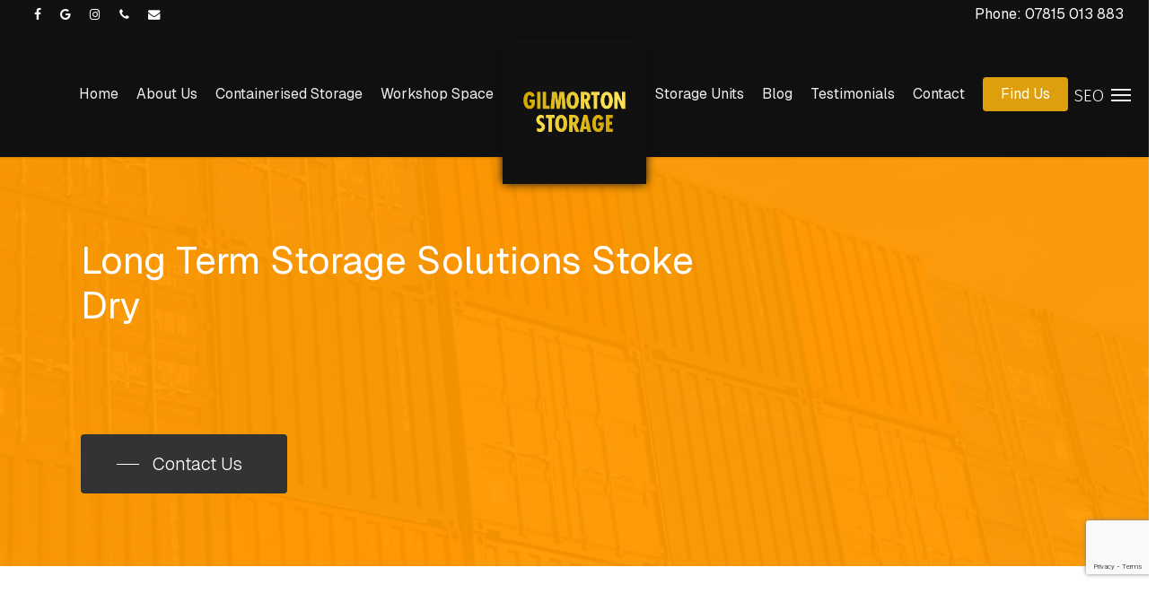

--- FILE ---
content_type: text/html; charset=UTF-8
request_url: https://gilmorton-storage.co.uk/long-term-storage/leicestershire/stoke-dry/
body_size: 33773
content:
<!doctype html>
<html lang="en-US" class="no-js">
<head>
<meta charset="UTF-8">
<meta name="viewport" content="width=device-width, initial-scale=1, maximum-scale=1, user-scalable=0" /><meta name='robots' content='index, follow, max-image-preview:large, max-snippet:-1, max-video-preview:-1' />
<!-- This site is optimized with the Yoast SEO plugin v26.7 - https://yoast.com/wordpress/plugins/seo/ -->
<title>Long Term Storage | Stoke Dry - Gilmorton Storage</title>
<meta name="description" content="Are you looking for Long Term Storage in Stoke Dry? Call Gilmorton Storage today on 07815 013 883." />
<link rel="canonical" href="https://gilmorton-storage.co.uk/long-term-storage/leicestershire/stoke-dry/" />
<meta property="og:locale" content="en_US" />
<meta property="og:type" content="article" />
<meta property="og:title" content="Long Term Storage | Stoke Dry - Gilmorton Storage" />
<meta property="og:description" content="Are you looking for Long Term Storage in Stoke Dry? Call Gilmorton Storage today on 07815 013 883." />
<meta property="og:url" content="https://gilmorton-storage.co.uk/long-term-storage/leicestershire/stoke-dry/" />
<meta property="og:site_name" content="Gilmorton Storage" />
<meta name="twitter:card" content="summary_large_image" />
<meta name="twitter:label1" content="Est. reading time" />
<meta name="twitter:data1" content="7 minutes" />
<script type="application/ld+json" class="yoast-schema-graph">{"@context":"https://schema.org","@graph":[{"@type":"WebPage","@id":"https://gilmorton-storage.co.uk/long-term-storage/leicestershire/stoke-dry/","url":"https://gilmorton-storage.co.uk/long-term-storage/leicestershire/stoke-dry/","name":"Long Term Storage | Stoke Dry - Gilmorton Storage","isPartOf":{"@id":"https://gilmorton-storage.co.uk/#website"},"datePublished":"2025-11-27T14:33:13+00:00","description":"Are you looking for Long Term Storage in Stoke Dry? Call Gilmorton Storage today on 07815 013 883.","breadcrumb":{"@id":"https://gilmorton-storage.co.uk/long-term-storage/leicestershire/stoke-dry/#breadcrumb"},"inLanguage":"en-US","potentialAction":[{"@type":"ReadAction","target":["https://gilmorton-storage.co.uk/long-term-storage/leicestershire/stoke-dry/"]}]},{"@type":"BreadcrumbList","@id":"https://gilmorton-storage.co.uk/long-term-storage/leicestershire/stoke-dry/#breadcrumb","itemListElement":[{"@type":"ListItem","position":1,"name":"Home","item":"https://gilmorton-storage.co.uk/"},{"@type":"ListItem","position":2,"name":"Long Term Storage","item":"https://gilmorton-storage.co.uk/long-term-storage/"},{"@type":"ListItem","position":3,"name":"Leicestershire","item":"https://gilmorton-storage.co.uk/long-term-storage/leicestershire/"},{"@type":"ListItem","position":4,"name":"Long Term Storage Stoke Dry"}]},{"@type":"WebSite","@id":"https://gilmorton-storage.co.uk/#website","url":"https://gilmorton-storage.co.uk/","name":"Gilmorton Storage","description":"Self Storage In Leicestershire","publisher":{"@id":"https://gilmorton-storage.co.uk/#organization"},"potentialAction":[{"@type":"SearchAction","target":{"@type":"EntryPoint","urlTemplate":"https://gilmorton-storage.co.uk/?s={search_term_string}"},"query-input":{"@type":"PropertyValueSpecification","valueRequired":true,"valueName":"search_term_string"}}],"inLanguage":"en-US"},{"@type":"Organization","@id":"https://gilmorton-storage.co.uk/#organization","name":"Gilmorton Storage","url":"https://gilmorton-storage.co.uk/","logo":{"@type":"ImageObject","inLanguage":"en-US","@id":"https://gilmorton-storage.co.uk/#/schema/logo/image/","url":"https://gilmorton-storage.co.uk/wp-content/uploads/2025/10/logo-01.png","contentUrl":"https://gilmorton-storage.co.uk/wp-content/uploads/2025/10/logo-01.png","width":203,"height":80,"caption":"Gilmorton Storage"},"image":{"@id":"https://gilmorton-storage.co.uk/#/schema/logo/image/"}}]}</script>
<!-- / Yoast SEO plugin. -->
<link rel='dns-prefetch' href='//fonts.googleapis.com' />
<link rel="alternate" type="application/rss+xml" title="Gilmorton Storage &raquo; Feed" href="https://gilmorton-storage.co.uk/feed/" />
<link rel="alternate" type="application/rss+xml" title="Gilmorton Storage &raquo; Comments Feed" href="https://gilmorton-storage.co.uk/comments/feed/" />
<link rel="alternate" title="oEmbed (JSON)" type="application/json+oembed" href="https://gilmorton-storage.co.uk/wp-json/oembed/1.0/embed?url=https%3A%2F%2Fgilmorton-storage.co.uk%2Flong-term-storage%2Fleicestershire%2Fstoke-dry%2F" />
<link rel="alternate" title="oEmbed (XML)" type="text/xml+oembed" href="https://gilmorton-storage.co.uk/wp-json/oembed/1.0/embed?url=https%3A%2F%2Fgilmorton-storage.co.uk%2Flong-term-storage%2Fleicestershire%2Fstoke-dry%2F&#038;format=xml" />
<link rel="preload" href="https://gilmorton-storage.co.uk/wp-content/themes/salient/css/fonts/icomoon.woff?v=1.7" as="font" type="font/woff" crossorigin="anonymous"><style id='wp-img-auto-sizes-contain-inline-css' type='text/css'>
img:is([sizes=auto i],[sizes^="auto," i]){contain-intrinsic-size:3000px 1500px}
/*# sourceURL=wp-img-auto-sizes-contain-inline-css */
</style>
<!-- <link rel='stylesheet' id='contact-form-7-css' href='https://gilmorton-storage.co.uk/wp-content/plugins/contact-form-7/includes/css/styles.css?ver=6.1.4' type='text/css' media='all' /> -->
<!-- <link rel='stylesheet' id='wpa-css-css' href='https://gilmorton-storage.co.uk/wp-content/plugins/honeypot/includes/css/wpa.css?ver=2.3.04' type='text/css' media='all' /> -->
<!-- <link rel='stylesheet' id='font-awesome-css' href='https://gilmorton-storage.co.uk/wp-content/themes/salient/css/font-awesome-legacy.min.css?ver=4.7.1' type='text/css' media='all' /> -->
<!-- <link rel='stylesheet' id='salient-grid-system-css' href='https://gilmorton-storage.co.uk/wp-content/themes/salient/css/build/grid-system.css?ver=18.0.2' type='text/css' media='all' /> -->
<!-- <link rel='stylesheet' id='main-styles-css' href='https://gilmorton-storage.co.uk/wp-content/themes/salient/css/build/style.css?ver=18.0.2' type='text/css' media='all' /> -->
<link rel="stylesheet" type="text/css" href="//gilmorton-storage.co.uk/wp-content/cache/wpfc-minified/kopkj85s/6ldig.css" media="all"/>
<style id='main-styles-inline-css' type='text/css'>
html body[data-header-resize="1"] .container-wrap,
html body[data-header-format="left-header"][data-header-resize="0"] .container-wrap,
html body[data-header-resize="0"] .container-wrap,
body[data-header-format="left-header"][data-header-resize="0"] .container-wrap {
padding-top: 0;
}
.main-content > .row > #breadcrumbs.yoast {
padding: 20px 0;
}
/*# sourceURL=main-styles-inline-css */
</style>
<!-- <link rel='stylesheet' id='nectar-header-layout-centered-logo-between-menu-css' href='https://gilmorton-storage.co.uk/wp-content/themes/salient/css/build/header/header-layout-centered-logo-between-menu.css?ver=18.0.2' type='text/css' media='all' /> -->
<!-- <link rel='stylesheet' id='nectar-header-secondary-nav-css' href='https://gilmorton-storage.co.uk/wp-content/themes/salient/css/build/header/header-secondary-nav.css?ver=18.0.2' type='text/css' media='all' /> -->
<!-- <link rel='stylesheet' id='nectar-element-fancy-box-css' href='https://gilmorton-storage.co.uk/wp-content/themes/salient/css/build/elements/element-fancy-box.css?ver=18.0.2' type='text/css' media='all' /> -->
<!-- <link rel='stylesheet' id='nectar-element-cascading-images-css' href='https://gilmorton-storage.co.uk/wp-content/themes/salient/css/build/elements/element-cascading-images.css?ver=18.0.2' type='text/css' media='all' /> -->
<!-- <link rel='stylesheet' id='nectar-cf7-css' href='https://gilmorton-storage.co.uk/wp-content/themes/salient/css/build/third-party/cf7.css?ver=18.0.2' type='text/css' media='all' /> -->
<link rel="stylesheet" type="text/css" href="//gilmorton-storage.co.uk/wp-content/cache/wpfc-minified/fthdgwd1/6ldig.css" media="all"/>
<link rel='stylesheet' id='nectar_default_font_open_sans-css' href='https://fonts.googleapis.com/css?family=Open+Sans%3A300%2C400%2C600%2C700&#038;subset=latin%2Clatin-ext&#038;display=swap' type='text/css' media='all' />
<!-- <link rel='stylesheet' id='responsive-css' href='https://gilmorton-storage.co.uk/wp-content/themes/salient/css/build/responsive.css?ver=18.0.2' type='text/css' media='all' /> -->
<!-- <link rel='stylesheet' id='select2-css' href='https://gilmorton-storage.co.uk/wp-content/themes/salient/css/build/plugins/select2.css?ver=4.0.1' type='text/css' media='all' /> -->
<!-- <link rel='stylesheet' id='skin-ascend-css' href='https://gilmorton-storage.co.uk/wp-content/themes/salient/css/build/ascend.css?ver=18.0.2' type='text/css' media='all' /> -->
<!-- <link rel='stylesheet' id='salient-wp-menu-dynamic-css' href='https://gilmorton-storage.co.uk/wp-content/uploads/salient/menu-dynamic.css?ver=485' type='text/css' media='all' /> -->
<!-- <link rel='stylesheet' id='js_composer_front-css' href='https://gilmorton-storage.co.uk/wp-content/themes/salient/css/build/plugins/js_composer.css?ver=18.0.2' type='text/css' media='all' /> -->
<!-- <link rel='stylesheet' id='dynamic-css-css' href='https://gilmorton-storage.co.uk/wp-content/uploads/salient/salient-dynamic-styles.css?ver=86340' type='text/css' media='all' /> -->
<link rel="stylesheet" type="text/css" href="//gilmorton-storage.co.uk/wp-content/cache/wpfc-minified/f6hfsexg/6ldhd.css" media="all"/>
<style id='dynamic-css-inline-css' type='text/css'>
@media only screen and (min-width:1000px){body #ajax-content-wrap.no-scroll{min-height:calc(100vh - 174px);height:calc(100vh - 174px)!important;}}@media only screen and (min-width:1000px){#page-header-wrap.fullscreen-header,#page-header-wrap.fullscreen-header #page-header-bg,html:not(.nectar-box-roll-loaded) .nectar-box-roll > #page-header-bg.fullscreen-header,.nectar_fullscreen_zoom_recent_projects,#nectar_fullscreen_rows:not(.afterLoaded) > div{height:calc(100vh - 173px);}.wpb_row.vc_row-o-full-height.top-level,.wpb_row.vc_row-o-full-height.top-level > .col.span_12{min-height:calc(100vh - 173px);}html:not(.nectar-box-roll-loaded) .nectar-box-roll > #page-header-bg.fullscreen-header{top:174px;}.nectar-slider-wrap[data-fullscreen="true"]:not(.loaded),.nectar-slider-wrap[data-fullscreen="true"]:not(.loaded) .swiper-container{height:calc(100vh - 172px)!important;}.admin-bar .nectar-slider-wrap[data-fullscreen="true"]:not(.loaded),.admin-bar .nectar-slider-wrap[data-fullscreen="true"]:not(.loaded) .swiper-container{height:calc(100vh - 172px - 32px)!important;}}.admin-bar[class*="page-template-template-no-header"] .wpb_row.vc_row-o-full-height.top-level,.admin-bar[class*="page-template-template-no-header"] .wpb_row.vc_row-o-full-height.top-level > .col.span_12{min-height:calc(100vh - 32px);}body[class*="page-template-template-no-header"] .wpb_row.vc_row-o-full-height.top-level,body[class*="page-template-template-no-header"] .wpb_row.vc_row-o-full-height.top-level > .col.span_12{min-height:100vh;}@media only screen and (max-width:999px){.using-mobile-browser #nectar_fullscreen_rows:not(.afterLoaded):not([data-mobile-disable="on"]) > div{height:calc(100vh - 141px);}.using-mobile-browser .wpb_row.vc_row-o-full-height.top-level,.using-mobile-browser .wpb_row.vc_row-o-full-height.top-level > .col.span_12,[data-permanent-transparent="1"].using-mobile-browser .wpb_row.vc_row-o-full-height.top-level,[data-permanent-transparent="1"].using-mobile-browser .wpb_row.vc_row-o-full-height.top-level > .col.span_12{min-height:calc(100vh - 141px);}html:not(.nectar-box-roll-loaded) .nectar-box-roll > #page-header-bg.fullscreen-header,.nectar_fullscreen_zoom_recent_projects,.nectar-slider-wrap[data-fullscreen="true"]:not(.loaded),.nectar-slider-wrap[data-fullscreen="true"]:not(.loaded) .swiper-container,#nectar_fullscreen_rows:not(.afterLoaded):not([data-mobile-disable="on"]) > div{height:calc(100vh - 88px);}.wpb_row.vc_row-o-full-height.top-level,.wpb_row.vc_row-o-full-height.top-level > .col.span_12{min-height:calc(100vh - 88px);}body[data-transparent-header="false"] #ajax-content-wrap.no-scroll{min-height:calc(100vh - 88px);height:calc(100vh - 88px);}}#nectar_fullscreen_rows{background-color:transparent;}body[data-aie] .col[data-padding-pos="top"] > .vc_column-inner,#ajax-content-wrap .col[data-padding-pos="top"] > .vc_column-inner,#ajax-content-wrap .col[data-padding-pos="top"] > .n-sticky > .vc_column-inner{padding-right:0;padding-bottom:0;padding-left:0}.col.padding-2-percent > .vc_column-inner,.col.padding-2-percent > .n-sticky > .vc_column-inner{padding:calc(600px * 0.03);}@media only screen and (max-width:690px){.col.padding-2-percent > .vc_column-inner,.col.padding-2-percent > .n-sticky > .vc_column-inner{padding:calc(100vw * 0.03);}}@media only screen and (min-width:1000px){.col.padding-2-percent > .vc_column-inner,.col.padding-2-percent > .n-sticky > .vc_column-inner{padding:calc((100vw - 180px) * 0.02);}.column_container:not(.vc_col-sm-12) .col.padding-2-percent > .vc_column-inner{padding:calc((100vw - 180px) * 0.01);}}@media only screen and (min-width:1425px){.col.padding-2-percent > .vc_column-inner{padding:calc(1245px * 0.02);}.column_container:not(.vc_col-sm-12) .col.padding-2-percent > .vc_column-inner{padding:calc(1245px * 0.01);}}.full-width-content .col.padding-2-percent > .vc_column-inner{padding:calc(100vw * 0.02);}@media only screen and (max-width:999px){.full-width-content .col.padding-2-percent > .vc_column-inner{padding:calc(100vw * 0.03);}}@media only screen and (min-width:1000px){.full-width-content .column_container:not(.vc_col-sm-12) .col.padding-2-percent > .vc_column-inner{padding:calc(100vw * 0.01);}}#ajax-content-wrap .col[data-padding-pos="left-right"] > .vc_column-inner,#ajax-content-wrap .col[data-padding-pos="left-right"] > .n-sticky > .vc_column-inner{padding-top:0;padding-bottom:0}.nectar-split-heading .heading-line{display:block;overflow:hidden;position:relative}.nectar-split-heading .heading-line >div{display:block;transform:translateY(200%);-webkit-transform:translateY(200%)}.nectar-split-heading h1{margin-bottom:0}.nectar-split-heading > * > *{text-indent:0;}.centered-text .nectar-split-heading[data-animation-type="line-reveal-by-space"] h1,.centered-text .nectar-split-heading[data-animation-type="line-reveal-by-space"] h2,.centered-text .nectar-split-heading[data-animation-type="line-reveal-by-space"] h3,.centered-text .nectar-split-heading[data-animation-type="line-reveal-by-space"] h4{margin:0 auto;}.nectar-split-heading[data-animation-type="line-reveal-by-space"]:not(.markup-generated){opacity:0;}.nectar-split-heading[data-animation-type="line-reveal-by-space"]:not(.markup-generated).animated-in{opacity:1;}.nectar-split-heading[data-animation-type="line-reveal-by-space"] > * > span{position:relative;display:inline-block;overflow:hidden;}.nectar-split-heading[data-animation-type="line-reveal-by-space"] span{vertical-align:bottom;}.nectar-split-heading[data-animation-type="line-reveal-by-space"] span{line-height:1.2;}@media only screen and (min-width:1000px){.nectar-split-heading[data-animation-type="line-reveal-by-space"]:not(.markup-generated):not([data-text-effect="none"]) > *{line-height:1.2;}}@media only screen and (max-width:999px){.nectar-split-heading[data-animation-type="line-reveal-by-space"]:not([data-m-rm-animation="true"]):not(.markup-generated):not([data-text-effect="none"]) > *{line-height:1.2;}}.nectar-split-heading[data-animation-type="line-reveal-by-space"][data-stagger="true"]:not([data-text-effect*="letter-reveal"]) span .inner{transition:transform 1.2s cubic-bezier(0.25,1,0.5,1),opacity 1.2s cubic-bezier(0.25,1,0.5,1),filter 1.2s cubic-bezier(0.25,1,0.5,1);}.nectar-split-heading[data-animation-type="line-reveal-by-space"] span .inner{position:relative;display:inline-block;-webkit-transform:translateY(1.3em);transform:translateY(1.3em);}.nectar-split-heading[data-animation-type="line-reveal-by-space"] span .inner.animated{-webkit-transform:none;transform:none;opacity:1;}.nectar-split-heading[data-animation-type="line-reveal-by-space"][data-align="left"]{display:flex;justify-content:flex-start;}.nectar-split-heading[data-animation-type="line-reveal-by-space"][data-align="center"]{display:flex;justify-content:center;}.nectar-split-heading[data-animation-type="line-reveal-by-space"][data-align="right"]{display:flex;justify-content:flex-end;}@media only screen and (max-width:999px){.nectar-split-heading[data-animation-type="line-reveal-by-space"][data-m-align="left"]{display:flex;justify-content:flex-start;}.nectar-split-heading[data-animation-type="line-reveal-by-space"][data-m-align="center"]{display:flex;justify-content:center;}.nectar-split-heading[data-animation-type="line-reveal-by-space"][data-m-align="right"]{display:flex;justify-content:flex-end;}}.wpb_row[data-using-ctc="true"] h1,.wpb_row[data-using-ctc="true"] h2,.wpb_row[data-using-ctc="true"] h3,.wpb_row[data-using-ctc="true"] h4,.wpb_row[data-using-ctc="true"] h5,.wpb_row[data-using-ctc="true"] h6{color:inherit}@media only screen,print{.vc_row.inner_row.translate_y_-50pct{-webkit-transform:translateY(-50%);transform:translateY(-50%);}}.col.padding-3-percent > .vc_column-inner,.col.padding-3-percent > .n-sticky > .vc_column-inner{padding:calc(600px * 0.03);}@media only screen and (max-width:690px){.col.padding-3-percent > .vc_column-inner,.col.padding-3-percent > .n-sticky > .vc_column-inner{padding:calc(100vw * 0.03);}}@media only screen and (min-width:1000px){.col.padding-3-percent > .vc_column-inner,.col.padding-3-percent > .n-sticky > .vc_column-inner{padding:calc((100vw - 180px) * 0.03);}.column_container:not(.vc_col-sm-12) .col.padding-3-percent > .vc_column-inner{padding:calc((100vw - 180px) * 0.015);}}@media only screen and (min-width:1425px){.col.padding-3-percent > .vc_column-inner{padding:calc(1245px * 0.03);}.column_container:not(.vc_col-sm-12) .col.padding-3-percent > .vc_column-inner{padding:calc(1245px * 0.015);}}.full-width-content .col.padding-3-percent > .vc_column-inner{padding:calc(100vw * 0.03);}@media only screen and (max-width:999px){.full-width-content .col.padding-3-percent > .vc_column-inner{padding:calc(100vw * 0.03);}}@media only screen and (min-width:1000px){.full-width-content .column_container:not(.vc_col-sm-12) .col.padding-3-percent > .vc_column-inner{padding:calc(100vw * 0.015);}}@media only screen and (max-width:999px){.wpb_column.bottom_margin_tablet_50px{margin-bottom:50px!important;}}@media only screen and (max-width:999px){.wpb_column.top_margin_tablet_50px{margin-top:50px!important;}}@media only screen and (max-width:999px){body .wpb_column.force-tablet-text-align-left,body .wpb_column.force-tablet-text-align-left .col{text-align:left!important;}body .wpb_column.force-tablet-text-align-right,body .wpb_column.force-tablet-text-align-right .col{text-align:right!important;}body .wpb_column.force-tablet-text-align-center,body .wpb_column.force-tablet-text-align-center .col,body .wpb_column.force-tablet-text-align-center .vc_custom_heading,body .wpb_column.force-tablet-text-align-center .nectar-cta{text-align:center!important;}.wpb_column.force-tablet-text-align-center .img-with-aniamtion-wrap img{display:inline-block;}}@media only screen and (max-width:999px){body .wpb_row .wpb_column.child_column.padding-5-percent_tablet > .vc_column-inner,body .wpb_row .wpb_column.child_column.padding-5-percent_tablet > .n-sticky > .vc_column-inner{padding:calc(999px * 0.05);}}@media only screen and (max-width:999px){.nectar-split-heading[data-m-rm-animation="true"]{opacity:1!important;}}@media only screen and (max-width:999px){body .vc_row-fluid:not(.full-width-content) > .span_12 .vc_col-sm-2:not(:last-child):not([class*="vc_col-xs-"]){margin-bottom:25px;}}@media only screen and (min-width :691px) and (max-width :999px){body .vc_col-sm-2{width:31.2%;margin-left:3.1%;}body .full-width-content .vc_col-sm-2{width:33.3%;margin-left:0;}.vc_row-fluid .vc_col-sm-2[class*="vc_col-sm-"]:first-child:not([class*="offset"]),.vc_row-fluid .vc_col-sm-2[class*="vc_col-sm-"]:nth-child(3n+4):not([class*="offset"]){margin-left:0;}}@media only screen and (max-width :690px){body .vc_row-fluid .vc_col-sm-2:not([class*="vc_col-xs"]),body .vc_row-fluid.full-width-content .vc_col-sm-2:not([class*="vc_col-xs"]){width:50%;}.vc_row-fluid .vc_col-sm-2[class*="vc_col-sm-"]:first-child:not([class*="offset"]),.vc_row-fluid .vc_col-sm-2[class*="vc_col-sm-"]:nth-child(2n+3):not([class*="offset"]){margin-left:0;}}@media only screen and (max-width:690px){html body .wpb_column.force-phone-text-align-left,html body .wpb_column.force-phone-text-align-left .col{text-align:left!important;}html body .wpb_column.force-phone-text-align-right,html body .wpb_column.force-phone-text-align-right .col{text-align:right!important;}html body .wpb_column.force-phone-text-align-center,html body .wpb_column.force-phone-text-align-center .col,html body .wpb_column.force-phone-text-align-center .vc_custom_heading,html body .wpb_column.force-phone-text-align-center .nectar-cta{text-align:center!important;}.wpb_column.force-phone-text-align-center .img-with-aniamtion-wrap img{display:inline-block;}}@media only screen and (max-width:690px){body .wpb_row .wpb_column.child_column.padding-5-percent_phone > .vc_column-inner,body .wpb_row .wpb_column.child_column.padding-5-percent_phone > .n-sticky > .vc_column-inner{padding:calc(690px * 0.05);}}.screen-reader-text,.nectar-skip-to-content:not(:focus){border:0;clip:rect(1px,1px,1px,1px);clip-path:inset(50%);height:1px;margin:-1px;overflow:hidden;padding:0;position:absolute!important;width:1px;word-wrap:normal!important;}.row .col img:not([srcset]){width:auto;}.row .col img.img-with-animation.nectar-lazy:not([srcset]){width:100%;}
.grecaptcha-badge {
z-index: 10;
bottom: 80px !important;
}
#cn-accept-cookie,
#cn-refuse-cookie {
background-color: #f79400;
font-size: 18px;
line-height: 25px;
}
/*---Header---*/
body #header-secondary-outer .nectar-center-text {
top: auto;
right: auto;
left: auto;
width: auto;
transform: translate(0, 0);
position: relative;
float: right;
padding: 0;
line-height: 32px;
}
#logo {
background: #111111;
padding: 20px;
box-shadow: 0 0 10px #111111;
}
/* navigation */
#header-outer ul.sub-menu {
padding-top: 40px;
left: 50%;
transform: translateX(-50%);
}
/* Slider*/
.swiper-slide .slide-bg-wrap .slide-bg-overlay {
opacity: 0.9;
}
.nectar-slider-wrap.loaded .swiper-slide .content {
background: rgba(255, 255, 255, 0.85);
padding: 40px 40px 0;
max-width: 800px;
border-radius: 3px;
}
.swiper-slide .content {
left: 55px;
}
.swiper-slide .content .buttons {
padding-top: 0;
}
.swiper-slide .button {
transform: translateY(50%);
}
body .row .col .custom_heading_one > .wpb_wrapper > h1 {
font-size: 48px;
line-height: 57px;
font-family:Fira Sans;
font-weight:300;
}
body .row .col .custom_heading_three > .wpb_wrapper > h3 {
font-size: 23px;
color: rgba(10,10,10,0.45);
line-height: 30px;
}
body .row .col .custom_heading_three_dark > .wpb_wrapper > h3 {
font-size: 23px;
color: #333333;
line-height: 30px;
}
body .row .col.light .custom_heading_three > .wpb_wrapper > h3 {
color: rgba(255,255,255,0.45);
}
body .row .col .custom_heading_p > .wpb_wrapper > * {
color: rgba(10,10,10,0.65);
}
body .row .col .custom_heading_two_section > .wpb_wrapper > h2 {
font-size: 36px;line-height: 45px;font-family:Fira Sans;
}
body .row .col .custom_heading_two > .wpb_wrapper > h2 {
font-size: 48px;line-height: 57px;font-family:Fira Sans;
}
body .row .col .custom_heading_two_cta > .wpb_wrapper > h2 {
font-size: 52px;line-height: 56px;
}
body .row .col .custom_heading_two_cta_orange > .wpb_wrapper > h2 {
font-size: 52px;
line-height: 52px;
}
body .row .col .custom_heading_p_cta_orange > .wpb_wrapper > p {
font-size: 18px;
color: rgba(255,255,255,0.7);
line-height: 26px;
}
/* section border lines */
#ajax-content-wrap .tb-bordered .row-bg-overlay {
border-top: 1px solid #e5e5e5;
border-bottom: 1px solid #e5e5e5;
top: 20px;
bottom: 20px;
height: calc(100% - 40px);
}
/* 2 column image move top */
#ajax-content-wrap .image-translate-up {
border-radius: 50%;
width: 150px;
box-shadow: 0 10px 25px rgba(0,0,0,0.08), 0 13px 45px rgba(0,0,0,0.08);
}
/* footer */
#footer-outer #footer-widgets .widget h4 {
font-weight: bold;
}
#footer-outer #footer-widgets {
border-top: 1px solid #eaeaea;
border-bottom: 1px solid #eaeaea;
margin: 20px 0;
}
@media screen and (max-width:1080px) and (min-width: 691px) {
#slide-out-widget-area .inner >div:first-of-type {
margin-top: 15px;
}
.swiper-slide .content {
left: 0;
}
body:not(.material) #header-secondary-outer #social {
width: auto;
float: left;
}
body:not(.material) #header-secondary-outer[data-mobile="display_full"] .nectar-center-text {
margin: 0;
}
.nectar-slider-wrap[data-full-width="true"][data-fullscreen="false"] .swiper-slide .content p {
font-size: 18px !important;
line-height: 22px !important;
}
.nectar-slider-wrap[data-full-width="true"][data-fullscreen="false"] .swiper-slide .content h2 {
font-size: 22px !important;
line-height: 28px !important;
}
.nectar-slider-wrap[data-fullscreen="false"] .swiper-slide .button a {
font-size: 16px !important;
line-height: 20px !important;
}
#logo {
padding: 0;
}
}
@media screen and (max-width:690px) {
#slide-out-widget-area .inner >div:first-of-type {
margin-top: 15px;
}
.swiper-slide .content {
left: 0;
}
body.ascend #header-secondary-outer[data-mobile="display_full"] .nectar-center-text {
display: none;
}
#logo {
padding: 0;
}
.nectar-slider-wrap[data-full-width="true"][data-fullscreen="false"] .swiper-slide .content p {
font-size: 18px !important;
line-height: 22px !important;
}
.nectar-slider-wrap[data-full-width="true"][data-fullscreen="false"] .swiper-slide .content h2 {
font-size: 22px !important;
line-height: 28px !important;
}
.nectar-slider-wrap[data-fullscreen="false"] .swiper-slide .button a {
font-size: 16px !important;
line-height: 20px !important;
}
}
/* force black link colour on orange bg */
.dark-text-orange-bg .wpb_text_column a:hover{
opacity: 1;
}
.dark-text-orange-bg .wpb_text_column a{
color: #111;
font-weight: 600;
opacity: 0.8;
transition: 200ms ease-out;
}
.multi-col-list ul {
columns: 12rem 2;
}
/* off canvas menu styling */
.off-canvas-menu-container {
padding-top: 10vh;
display: flex;
flex-direction: column;
place-content: center;
place-items: center;
height: 100%;
}
@media screen and (min-width:1220px){
li.slide-out-widget-area-toggle a::before{
content: "SEO";
font-size: 1.2rem;
color: #fff;
position:absolute;
right: 75%;
top: 50%;
transform: translateY(-42%);
}
}
@media screen and (max-width:1220px){
.off-canvas-menu-container:not(.mobile-only){
display: none;
}
}
/* checs and arros backgroun styling */
.bg-chevs-arrows .row-bg.viewport-desktop.using-image.using-bg-color {
background-size: 800px 600px;
background-position: calc(100%-25px) 25px!important;
}
/* background orange fots arrows */
.bg-dots-arrow .row-bg.viewport-desktop.using-image.using-bg-color {
background-size: auto 40%;
background-position: 50px center!important ;
}
/* background white dots arrows */
.bg-dots-arrow-alt .row-bg.viewport-desktop.using-image.using-bg-color {
background-size: auto 40%;
background-position: calc(100% - 50px) 50%!important ;
}
.bg-dots-fancy-arrow .row-bg.viewport-desktop.using-image.using-bg-color {
background-size: auto 100px;
background-position: 150px 75px!important;
}
.bg-dots-fancy-arrow-up .row-bg.viewport-desktop.using-image.using-bg-color {
background-size: auto 100px;
background-position: 150px 100px!important;
}
/* overlapping socials and cookie settings */
@media screen and (max-width:1000px) and (min-width:690px){
#footer-outer #copyright .col{
width: 100%;
}
#footer-outer #copyright .col .social{
float: none;
}
#footer-outer #copyright .col:first-of-type{
margin-bottom: 25px;
}
#footer-outer #copyright .col .social > :first-child{
margin-left: 0px;
}
}
/*# sourceURL=dynamic-css-inline-css */
</style>
<link rel='stylesheet' id='redux-google-fonts-salient_redux-css' href='https://fonts.googleapis.com/css?family=Geist%3A400%2C600%2C500%2C300%2C700%7CRoboto%3A700%2C400italic%7CFira+Sans%3A300%2C700%7CDosis%3A300&#038;subset=latin&#038;display=swap&#038;ver=6.9' type='text/css' media='all' />
<script src='//gilmorton-storage.co.uk/wp-content/cache/wpfc-minified/95hz1upu/6ldhd.js' type="text/javascript"></script>
<!-- <script type="text/javascript" src="https://gilmorton-storage.co.uk/wp-includes/js/jquery/jquery.min.js?ver=3.7.1" id="jquery-core-js"></script> -->
<!-- <script type="text/javascript" src="https://gilmorton-storage.co.uk/wp-includes/js/jquery/jquery-migrate.min.js?ver=3.4.1" id="jquery-migrate-js"></script> -->
<script></script><link rel="https://api.w.org/" href="https://gilmorton-storage.co.uk/wp-json/" /><link rel="alternate" title="JSON" type="application/json" href="https://gilmorton-storage.co.uk/wp-json/wp/v2/pages/7934" /><link rel="EditURI" type="application/rsd+xml" title="RSD" href="https://gilmorton-storage.co.uk/xmlrpc.php?rsd" />
<link rel='shortlink' href='https://gilmorton-storage.co.uk/?p=7934' />
<div id="fb-root"></div>
<script async defer crossorigin="anonymous" src="https://connect.facebook.net/en_GB/sdk.js#xfbml=1&version=v24.0&appId=APP_ID"></script><meta name="ti-site-data" content="[base64]" /><!-- Analytics by WP Statistics - https://wp-statistics.com -->
<script type="text/javascript"> var root = document.getElementsByTagName( "html" )[0]; root.setAttribute( "class", "js" ); </script><style type="text/css">.recentcomments a{display:inline !important;padding:0 !important;margin:0 !important;}</style><meta name="generator" content="Powered by WPBakery Page Builder - drag and drop page builder for WordPress."/>
<link rel="icon" href="https://gilmorton-storage.co.uk/wp-content/smush-webp/2025/10/cropped-box-32x32.png.webp" sizes="32x32" />
<link rel="icon" href="https://gilmorton-storage.co.uk/wp-content/smush-webp/2025/10/cropped-box-192x192.png.webp" sizes="192x192" />
<link rel="apple-touch-icon" href="https://gilmorton-storage.co.uk/wp-content/smush-webp/2025/10/cropped-box-180x180.png.webp" />
<meta name="msapplication-TileImage" content="https://gilmorton-storage.co.uk/wp-content/uploads/2025/10/cropped-box-270x270.png" />
<style type="text/css" data-type="vc_shortcodes-custom-css">.vc_custom_1764243418698{margin-top: 15px !important;}.vc_custom_1764243455755{margin-top: 15px !important;}</style><noscript><style> .wpb_animate_when_almost_visible { opacity: 1; }</style></noscript><style id='wp-block-group-inline-css' type='text/css'>
.wp-block-group{box-sizing:border-box}:where(.wp-block-group.wp-block-group-is-layout-constrained){position:relative}
/*# sourceURL=https://gilmorton-storage.co.uk/wp-includes/blocks/group/style.min.css */
</style>
<style id='wp-block-paragraph-inline-css' type='text/css'>
.is-small-text{font-size:.875em}.is-regular-text{font-size:1em}.is-large-text{font-size:2.25em}.is-larger-text{font-size:3em}.has-drop-cap:not(:focus):first-letter{float:left;font-size:8.4em;font-style:normal;font-weight:100;line-height:.68;margin:.05em .1em 0 0;text-transform:uppercase}body.rtl .has-drop-cap:not(:focus):first-letter{float:none;margin-left:.1em}p.has-drop-cap.has-background{overflow:hidden}:root :where(p.has-background){padding:1.25em 2.375em}:where(p.has-text-color:not(.has-link-color)) a{color:inherit}p.has-text-align-left[style*="writing-mode:vertical-lr"],p.has-text-align-right[style*="writing-mode:vertical-rl"]{rotate:180deg}
/*# sourceURL=https://gilmorton-storage.co.uk/wp-includes/blocks/paragraph/style.min.css */
</style>
<style id='global-styles-inline-css' type='text/css'>
:root{--wp--preset--aspect-ratio--square: 1;--wp--preset--aspect-ratio--4-3: 4/3;--wp--preset--aspect-ratio--3-4: 3/4;--wp--preset--aspect-ratio--3-2: 3/2;--wp--preset--aspect-ratio--2-3: 2/3;--wp--preset--aspect-ratio--16-9: 16/9;--wp--preset--aspect-ratio--9-16: 9/16;--wp--preset--color--black: #000000;--wp--preset--color--cyan-bluish-gray: #abb8c3;--wp--preset--color--white: #ffffff;--wp--preset--color--pale-pink: #f78da7;--wp--preset--color--vivid-red: #cf2e2e;--wp--preset--color--luminous-vivid-orange: #ff6900;--wp--preset--color--luminous-vivid-amber: #fcb900;--wp--preset--color--light-green-cyan: #7bdcb5;--wp--preset--color--vivid-green-cyan: #00d084;--wp--preset--color--pale-cyan-blue: #8ed1fc;--wp--preset--color--vivid-cyan-blue: #0693e3;--wp--preset--color--vivid-purple: #9b51e0;--wp--preset--gradient--vivid-cyan-blue-to-vivid-purple: linear-gradient(135deg,rgb(6,147,227) 0%,rgb(155,81,224) 100%);--wp--preset--gradient--light-green-cyan-to-vivid-green-cyan: linear-gradient(135deg,rgb(122,220,180) 0%,rgb(0,208,130) 100%);--wp--preset--gradient--luminous-vivid-amber-to-luminous-vivid-orange: linear-gradient(135deg,rgb(252,185,0) 0%,rgb(255,105,0) 100%);--wp--preset--gradient--luminous-vivid-orange-to-vivid-red: linear-gradient(135deg,rgb(255,105,0) 0%,rgb(207,46,46) 100%);--wp--preset--gradient--very-light-gray-to-cyan-bluish-gray: linear-gradient(135deg,rgb(238,238,238) 0%,rgb(169,184,195) 100%);--wp--preset--gradient--cool-to-warm-spectrum: linear-gradient(135deg,rgb(74,234,220) 0%,rgb(151,120,209) 20%,rgb(207,42,186) 40%,rgb(238,44,130) 60%,rgb(251,105,98) 80%,rgb(254,248,76) 100%);--wp--preset--gradient--blush-light-purple: linear-gradient(135deg,rgb(255,206,236) 0%,rgb(152,150,240) 100%);--wp--preset--gradient--blush-bordeaux: linear-gradient(135deg,rgb(254,205,165) 0%,rgb(254,45,45) 50%,rgb(107,0,62) 100%);--wp--preset--gradient--luminous-dusk: linear-gradient(135deg,rgb(255,203,112) 0%,rgb(199,81,192) 50%,rgb(65,88,208) 100%);--wp--preset--gradient--pale-ocean: linear-gradient(135deg,rgb(255,245,203) 0%,rgb(182,227,212) 50%,rgb(51,167,181) 100%);--wp--preset--gradient--electric-grass: linear-gradient(135deg,rgb(202,248,128) 0%,rgb(113,206,126) 100%);--wp--preset--gradient--midnight: linear-gradient(135deg,rgb(2,3,129) 0%,rgb(40,116,252) 100%);--wp--preset--font-size--small: 13px;--wp--preset--font-size--medium: 20px;--wp--preset--font-size--large: 36px;--wp--preset--font-size--x-large: 42px;--wp--preset--spacing--20: 0.44rem;--wp--preset--spacing--30: 0.67rem;--wp--preset--spacing--40: 1rem;--wp--preset--spacing--50: 1.5rem;--wp--preset--spacing--60: 2.25rem;--wp--preset--spacing--70: 3.38rem;--wp--preset--spacing--80: 5.06rem;--wp--preset--shadow--natural: 6px 6px 9px rgba(0, 0, 0, 0.2);--wp--preset--shadow--deep: 12px 12px 50px rgba(0, 0, 0, 0.4);--wp--preset--shadow--sharp: 6px 6px 0px rgba(0, 0, 0, 0.2);--wp--preset--shadow--outlined: 6px 6px 0px -3px rgb(255, 255, 255), 6px 6px rgb(0, 0, 0);--wp--preset--shadow--crisp: 6px 6px 0px rgb(0, 0, 0);}:root { --wp--style--global--content-size: 1300px;--wp--style--global--wide-size: 1300px; }:where(body) { margin: 0; }.wp-site-blocks > .alignleft { float: left; margin-right: 2em; }.wp-site-blocks > .alignright { float: right; margin-left: 2em; }.wp-site-blocks > .aligncenter { justify-content: center; margin-left: auto; margin-right: auto; }:where(.is-layout-flex){gap: 0.5em;}:where(.is-layout-grid){gap: 0.5em;}.is-layout-flow > .alignleft{float: left;margin-inline-start: 0;margin-inline-end: 2em;}.is-layout-flow > .alignright{float: right;margin-inline-start: 2em;margin-inline-end: 0;}.is-layout-flow > .aligncenter{margin-left: auto !important;margin-right: auto !important;}.is-layout-constrained > .alignleft{float: left;margin-inline-start: 0;margin-inline-end: 2em;}.is-layout-constrained > .alignright{float: right;margin-inline-start: 2em;margin-inline-end: 0;}.is-layout-constrained > .aligncenter{margin-left: auto !important;margin-right: auto !important;}.is-layout-constrained > :where(:not(.alignleft):not(.alignright):not(.alignfull)){max-width: var(--wp--style--global--content-size);margin-left: auto !important;margin-right: auto !important;}.is-layout-constrained > .alignwide{max-width: var(--wp--style--global--wide-size);}body .is-layout-flex{display: flex;}.is-layout-flex{flex-wrap: wrap;align-items: center;}.is-layout-flex > :is(*, div){margin: 0;}body .is-layout-grid{display: grid;}.is-layout-grid > :is(*, div){margin: 0;}body{padding-top: 0px;padding-right: 0px;padding-bottom: 0px;padding-left: 0px;}:root :where(.wp-element-button, .wp-block-button__link){background-color: #32373c;border-width: 0;color: #fff;font-family: inherit;font-size: inherit;font-style: inherit;font-weight: inherit;letter-spacing: inherit;line-height: inherit;padding-top: calc(0.667em + 2px);padding-right: calc(1.333em + 2px);padding-bottom: calc(0.667em + 2px);padding-left: calc(1.333em + 2px);text-decoration: none;text-transform: inherit;}.has-black-color{color: var(--wp--preset--color--black) !important;}.has-cyan-bluish-gray-color{color: var(--wp--preset--color--cyan-bluish-gray) !important;}.has-white-color{color: var(--wp--preset--color--white) !important;}.has-pale-pink-color{color: var(--wp--preset--color--pale-pink) !important;}.has-vivid-red-color{color: var(--wp--preset--color--vivid-red) !important;}.has-luminous-vivid-orange-color{color: var(--wp--preset--color--luminous-vivid-orange) !important;}.has-luminous-vivid-amber-color{color: var(--wp--preset--color--luminous-vivid-amber) !important;}.has-light-green-cyan-color{color: var(--wp--preset--color--light-green-cyan) !important;}.has-vivid-green-cyan-color{color: var(--wp--preset--color--vivid-green-cyan) !important;}.has-pale-cyan-blue-color{color: var(--wp--preset--color--pale-cyan-blue) !important;}.has-vivid-cyan-blue-color{color: var(--wp--preset--color--vivid-cyan-blue) !important;}.has-vivid-purple-color{color: var(--wp--preset--color--vivid-purple) !important;}.has-black-background-color{background-color: var(--wp--preset--color--black) !important;}.has-cyan-bluish-gray-background-color{background-color: var(--wp--preset--color--cyan-bluish-gray) !important;}.has-white-background-color{background-color: var(--wp--preset--color--white) !important;}.has-pale-pink-background-color{background-color: var(--wp--preset--color--pale-pink) !important;}.has-vivid-red-background-color{background-color: var(--wp--preset--color--vivid-red) !important;}.has-luminous-vivid-orange-background-color{background-color: var(--wp--preset--color--luminous-vivid-orange) !important;}.has-luminous-vivid-amber-background-color{background-color: var(--wp--preset--color--luminous-vivid-amber) !important;}.has-light-green-cyan-background-color{background-color: var(--wp--preset--color--light-green-cyan) !important;}.has-vivid-green-cyan-background-color{background-color: var(--wp--preset--color--vivid-green-cyan) !important;}.has-pale-cyan-blue-background-color{background-color: var(--wp--preset--color--pale-cyan-blue) !important;}.has-vivid-cyan-blue-background-color{background-color: var(--wp--preset--color--vivid-cyan-blue) !important;}.has-vivid-purple-background-color{background-color: var(--wp--preset--color--vivid-purple) !important;}.has-black-border-color{border-color: var(--wp--preset--color--black) !important;}.has-cyan-bluish-gray-border-color{border-color: var(--wp--preset--color--cyan-bluish-gray) !important;}.has-white-border-color{border-color: var(--wp--preset--color--white) !important;}.has-pale-pink-border-color{border-color: var(--wp--preset--color--pale-pink) !important;}.has-vivid-red-border-color{border-color: var(--wp--preset--color--vivid-red) !important;}.has-luminous-vivid-orange-border-color{border-color: var(--wp--preset--color--luminous-vivid-orange) !important;}.has-luminous-vivid-amber-border-color{border-color: var(--wp--preset--color--luminous-vivid-amber) !important;}.has-light-green-cyan-border-color{border-color: var(--wp--preset--color--light-green-cyan) !important;}.has-vivid-green-cyan-border-color{border-color: var(--wp--preset--color--vivid-green-cyan) !important;}.has-pale-cyan-blue-border-color{border-color: var(--wp--preset--color--pale-cyan-blue) !important;}.has-vivid-cyan-blue-border-color{border-color: var(--wp--preset--color--vivid-cyan-blue) !important;}.has-vivid-purple-border-color{border-color: var(--wp--preset--color--vivid-purple) !important;}.has-vivid-cyan-blue-to-vivid-purple-gradient-background{background: var(--wp--preset--gradient--vivid-cyan-blue-to-vivid-purple) !important;}.has-light-green-cyan-to-vivid-green-cyan-gradient-background{background: var(--wp--preset--gradient--light-green-cyan-to-vivid-green-cyan) !important;}.has-luminous-vivid-amber-to-luminous-vivid-orange-gradient-background{background: var(--wp--preset--gradient--luminous-vivid-amber-to-luminous-vivid-orange) !important;}.has-luminous-vivid-orange-to-vivid-red-gradient-background{background: var(--wp--preset--gradient--luminous-vivid-orange-to-vivid-red) !important;}.has-very-light-gray-to-cyan-bluish-gray-gradient-background{background: var(--wp--preset--gradient--very-light-gray-to-cyan-bluish-gray) !important;}.has-cool-to-warm-spectrum-gradient-background{background: var(--wp--preset--gradient--cool-to-warm-spectrum) !important;}.has-blush-light-purple-gradient-background{background: var(--wp--preset--gradient--blush-light-purple) !important;}.has-blush-bordeaux-gradient-background{background: var(--wp--preset--gradient--blush-bordeaux) !important;}.has-luminous-dusk-gradient-background{background: var(--wp--preset--gradient--luminous-dusk) !important;}.has-pale-ocean-gradient-background{background: var(--wp--preset--gradient--pale-ocean) !important;}.has-electric-grass-gradient-background{background: var(--wp--preset--gradient--electric-grass) !important;}.has-midnight-gradient-background{background: var(--wp--preset--gradient--midnight) !important;}.has-small-font-size{font-size: var(--wp--preset--font-size--small) !important;}.has-medium-font-size{font-size: var(--wp--preset--font-size--medium) !important;}.has-large-font-size{font-size: var(--wp--preset--font-size--large) !important;}.has-x-large-font-size{font-size: var(--wp--preset--font-size--x-large) !important;}
/*# sourceURL=global-styles-inline-css */
</style>
<style id='core-block-supports-inline-css' type='text/css'>
.wp-container-core-group-is-layout-ad2f72ca{flex-wrap:nowrap;}
/*# sourceURL=core-block-supports-inline-css */
</style>
<!-- <link rel='stylesheet' id='vc_animate-css-css' href='https://gilmorton-storage.co.uk/wp-content/plugins/js_composer_salient/assets/lib/vendor/dist/animate.css/animate.min.css?ver=8.6.1' type='text/css' media='all' /> -->
<!-- <link data-pagespeed-no-defer data-nowprocket data-wpacu-skip data-no-optimize data-noptimize rel='stylesheet' id='main-styles-non-critical-css' href='https://gilmorton-storage.co.uk/wp-content/themes/salient/css/build/style-non-critical.css?ver=18.0.2' type='text/css' media='all' /> -->
<!-- <link data-pagespeed-no-defer data-nowprocket data-wpacu-skip data-no-optimize data-noptimize rel='stylesheet' id='magnific-css' href='https://gilmorton-storage.co.uk/wp-content/themes/salient/css/build/plugins/magnific.css?ver=8.6.0' type='text/css' media='all' /> -->
<!-- <link data-pagespeed-no-defer data-nowprocket data-wpacu-skip data-no-optimize data-noptimize rel='stylesheet' id='nectar-ocm-core-css' href='https://gilmorton-storage.co.uk/wp-content/themes/salient/css/build/off-canvas/core.css?ver=18.0.2' type='text/css' media='all' /> -->
<link rel="stylesheet" type="text/css" href="//gilmorton-storage.co.uk/wp-content/cache/wpfc-minified/9jfucnmo/6ldhd.css" media="all"/>
</head><body class="wp-singular page-template-default page page-id-7934 page-child parent-pageid-6859 wp-theme-salient ascend wpb-js-composer js-comp-ver-8.6.1 vc_responsive" data-footer-reveal="false" data-footer-reveal-shadow="none" data-header-format="centered-logo-between-menu" data-body-border="off" data-boxed-style="" data-header-breakpoint="1170" data-dropdown-style="minimal" data-cae="easeOutQuart" data-cad="700" data-megamenu-width="full-width" data-aie="zoom-out" data-ls="magnific" data-apte="horizontal_swipe" data-hhun="1" data-fancy-form-rcs="1" data-form-style="minimal" data-form-submit="regular" data-is="minimal" data-button-style="slightly_rounded_shadow" data-user-account-button="false" data-flex-cols="true" data-col-gap="default" data-header-inherit-rc="false" data-header-search="false" data-animated-anchors="true" data-ajax-transitions="false" data-full-width-header="true" data-slide-out-widget-area="true" data-slide-out-widget-area-style="slide-out-from-right" data-user-set-ocm="1" data-loading-animation="none" data-bg-header="false" data-responsive="1" data-ext-responsive="true" data-ext-padding="90" data-header-resize="0" data-header-color="custom" data-transparent-header="false" data-cart="false" data-remove-m-parallax="" data-remove-m-video-bgs="" data-m-animate="0" data-force-header-trans-color="light" data-smooth-scrolling="0" data-permanent-transparent="false" >
<script type="text/javascript">
(function(window, document) {
document.documentElement.classList.remove("no-js");
if(navigator.userAgent.match(/(Android|iPod|iPhone|iPad|BlackBerry|IEMobile|Opera Mini)/)) {
document.body.className += " using-mobile-browser mobile ";
}
if(navigator.userAgent.match(/Mac/) && navigator.maxTouchPoints && navigator.maxTouchPoints > 2) {
document.body.className += " using-ios-device ";
}
if( !("ontouchstart" in window) ) {
var body = document.querySelector("body");
var winW = window.innerWidth;
var bodyW = body.clientWidth;
if (winW > bodyW + 4) {
body.setAttribute("style", "--scroll-bar-w: " + (winW - bodyW - 4) + "px");
} else {
body.setAttribute("style", "--scroll-bar-w: 0px");
}
}
})(window, document);
</script><nav aria-label="Skip links" class="nectar-skip-to-content-wrap"><a href="#ajax-content-wrap" class="nectar-skip-to-content">Skip to main content</a></nav>	
<div id="header-space" data-secondary-header-display="full" data-header-mobile-fixed='1'></div> 
<div id="header-outer" data-has-menu="true" data-has-buttons="yes" data-header-button_style="default" data-using-pr-menu="false" data-mobile-fixed="1" data-ptnm="1" data-lhe="animated_underline" data-user-set-bg="#111111" data-format="centered-logo-between-menu" data-permanent-transparent="false" data-megamenu-rt="1" data-remove-fixed="1" data-header-resize="0" data-cart="false" data-transparency-option="0" data-box-shadow="small" data-shrink-num="6" data-using-secondary="1" data-using-logo="1" data-logo-height="120" data-m-logo-height="65" data-padding="10" data-full-width="true" data-condense="false" >
<div id="header-secondary-outer" class="centered-logo-between-menu" data-mobile="display_full" data-remove-fixed="1" data-lhe="animated_underline" data-secondary-text="true" data-full-width="true" data-mobile-fixed="1" data-permanent-transparent="false" >
<div class="container">
<nav aria-label="Secondary Navigation">
<ul id="social"><li><a target="_blank" rel="noopener" href="https://www.facebook.com/Gilmorton-Storage-164502860673394/"><span class="screen-reader-text">facebook</span><i class="fa fa-facebook" aria-hidden="true"></i> </a></li><li><a target="_blank" rel="noopener" href="https://g.page/gilmortonstorage"><span class="screen-reader-text">google-plus</span><i class="fa fa-google" aria-hidden="true"></i> </a></li><li><a target="_blank" rel="noopener" href="https://www.instagram.com/gilmortonstorage/"><span class="screen-reader-text">instagram</span><i class="fa fa-instagram" aria-hidden="true"></i> </a></li><li><a  href="tel:07545275326"><span class="screen-reader-text">phone</span><i class="fa fa-phone" aria-hidden="true"></i> </a></li><li><a href="/cdn-cgi/l/email-protection#80e5eef1f5e9f2e9e5f3c0e7e9ecedeff2f4efeeecefe4e7e5f3f4eff2e1e7e5aee3efaef5eb"><span class="screen-reader-text">email</span><i class="fa fa-envelope" aria-hidden="true"></i> </a></li></ul><div class="nectar-center-text"><a href="tel:07815013883">Phone: 07815 013 883</a></div>
</nav>
</div>
</div>
<header id="top" role="banner" aria-label="Main Menu">
<div class="container">
<div class="row">
<div class="col span_3">
<a id="logo" href="https://gilmorton-storage.co.uk" data-supplied-ml-starting-dark="false" data-supplied-ml-starting="false" data-supplied-ml="false" >
<img class="stnd skip-lazy dark-version" width="215" height="215" alt="Gilmorton Storage" src="https://gilmorton-storage.co.uk/wp-content/smush-webp/2025/10/logo-01-sq.png.webp"  />				</a>
</div><!--/span_3-->
<div class="col span_9 col_last">
<div class="nectar-mobile-only mobile-header"><div class="inner"></div></div>
<div class="slide-out-widget-area-toggle mobile-icon slide-out-from-right" data-custom-color="false" data-icon-animation="simple-transform">
<div> <a href="#slide-out-widget-area" role="button" aria-label="Navigation Menu" aria-expanded="false" class="closed">
<span class="screen-reader-text">Menu</span><span aria-hidden="true"> <i class="lines-button x2"> <i class="lines"></i> </i> </span>						</a></div>
</div>
<nav aria-label="Main Menu">
<ul class="sf-menu">
<li id="menu-item-6228" class="menu-item menu-item-type-post_type menu-item-object-page menu-item-home nectar-regular-menu-item menu-item-6228"><a href="https://gilmorton-storage.co.uk/"><span class="menu-title-text">Home</span></a></li>
<li id="menu-item-6229" class="menu-item menu-item-type-post_type menu-item-object-page menu-item-has-children nectar-regular-menu-item menu-item-6229"><a href="https://gilmorton-storage.co.uk/about-us/" aria-haspopup="true" aria-expanded="false"><span class="menu-title-text">About Us</span></a>
<ul class="sub-menu">
<li id="menu-item-6812" class="menu-item menu-item-type-post_type menu-item-object-page nectar-regular-menu-item menu-item-6812"><a href="https://gilmorton-storage.co.uk/instagram/"><span class="menu-title-text">Instagram</span></a></li>
<li id="menu-item-6815" class="menu-item menu-item-type-post_type menu-item-object-page nectar-regular-menu-item menu-item-6815"><a href="https://gilmorton-storage.co.uk/facebook/"><span class="menu-title-text">Facebook</span></a></li>
<li id="menu-item-6818" class="menu-item menu-item-type-post_type menu-item-object-page nectar-regular-menu-item menu-item-6818"><a href="https://gilmorton-storage.co.uk/digital-brochure/"><span class="menu-title-text">Digital Brochure</span></a></li>
</ul>
</li>
<li id="menu-item-6821" class="menu-item menu-item-type-post_type menu-item-object-page nectar-regular-menu-item menu-item-6821"><a href="https://gilmorton-storage.co.uk/containerised-storage/"><span class="menu-title-text">Containerised Storage</span></a></li>
<li id="menu-item-6826" class="menu-item menu-item-type-post_type menu-item-object-page nectar-regular-menu-item menu-item-6826"><a href="https://gilmorton-storage.co.uk/workshop-space/"><span class="menu-title-text">Workshop Space</span></a></li>
<li id="menu-item-6833" class="menu-item menu-item-type-post_type menu-item-object-page menu-item-has-children nectar-regular-menu-item menu-item-6833"><a href="https://gilmorton-storage.co.uk/storage-units/" aria-haspopup="true" aria-expanded="false"><span class="menu-title-text">Storage Units</span></a>
<ul class="sub-menu">
<li id="menu-item-6836" class="menu-item menu-item-type-post_type menu-item-object-page nectar-regular-menu-item menu-item-6836"><a href="https://gilmorton-storage.co.uk/secure-self-storage/"><span class="menu-title-text">Secure Self Storage Facilities</span></a></li>
<li id="menu-item-6839" class="menu-item menu-item-type-post_type menu-item-object-page nectar-regular-menu-item menu-item-6839"><a href="https://gilmorton-storage.co.uk/hire-storage-space/"><span class="menu-title-text">Hire Storage Space</span></a></li>
<li id="menu-item-6842" class="menu-item menu-item-type-post_type menu-item-object-page current-page-ancestor nectar-regular-menu-item menu-item-6842"><a href="https://gilmorton-storage.co.uk/long-term-storage/"><span class="menu-title-text">Long Term Storage</span></a></li>
</ul>
</li>
<li id="menu-item-6227" class="menu-item menu-item-type-post_type menu-item-object-page nectar-regular-menu-item menu-item-6227"><a href="https://gilmorton-storage.co.uk/blog/"><span class="menu-title-text">Blog</span></a></li>
<li id="menu-item-6845" class="menu-item menu-item-type-post_type menu-item-object-page menu-item-has-children nectar-regular-menu-item menu-item-6845"><a href="https://gilmorton-storage.co.uk/testimonials/" aria-haspopup="true" aria-expanded="false"><span class="menu-title-text">Testimonials</span></a>
<ul class="sub-menu">
<li id="menu-item-6848" class="menu-item menu-item-type-post_type menu-item-object-page nectar-regular-menu-item menu-item-6848"><a href="https://gilmorton-storage.co.uk/google-reviews/"><span class="menu-title-text">Google Reviews</span></a></li>
</ul>
</li>
<li id="menu-item-6230" class="menu-item menu-item-type-post_type menu-item-object-page nectar-regular-menu-item menu-item-6230"><a href="https://gilmorton-storage.co.uk/contact/"><span class="menu-title-text">Contact</span></a></li>
<li id="menu-item-6851" class="menu-item menu-item-type-post_type menu-item-object-page button_solid_color menu-item-6851"><a href="https://gilmorton-storage.co.uk/find-us/"><span class="menu-title-text">Find Us</span></a></li>
</ul>
<ul class="buttons sf-menu" data-user-set-ocm="1"><li class="slide-out-widget-area-toggle" data-icon-animation="simple-transform" data-custom-color="false"><div> <a href="#slide-out-widget-area" aria-label="Navigation Menu" aria-expanded="false" role="button" class="closed"> <span class="screen-reader-text">Menu</span><span aria-hidden="true"> <i class="lines-button x2"> <i class="lines"></i> </i> </span> </a> </div></li></ul>
</nav>
<div class="logo-spacing" data-using-image="true"><img class="hidden-logo skip-lazy" alt="Gilmorton Storage" width="215" height="215" src="https://gilmorton-storage.co.uk/wp-content/smush-webp/2025/10/logo-01-sq.png.webp" /></div>
</div><!--/span_9-->
</div><!--/row-->
</div><!--/container-->
</header>		
</div>
<div id="search-outer" class="nectar">
<div id="search">
<div class="container">
<div id="search-box">
<div class="inner-wrap">
<div class="col span_12">
<form role="search" action="https://gilmorton-storage.co.uk/" method="GET">
<input type="text" name="s"  value="Start Typing..." aria-label="Search" data-placeholder="Start Typing..." />
<span><i>Press enter to begin your search</i></span>
<button aria-label="Search" class="search-box__button" type="submit">Search</button>						</form>
</div><!--/span_12-->
</div><!--/inner-wrap-->
</div><!--/search-box-->
<div id="close"><a href="#" role="button"><span class="screen-reader-text">Close Search</span>
<span class="icon-salient-x" aria-hidden="true"></span>				 </a></div>
</div><!--/container-->
</div><!--/search-->
</div><!--/search-outer-->
<div id="ajax-content-wrap">
<div class="container-wrap">
<div class="container main-content" role="main">
<div class="row">
<div id="fws_696edf7e1315d"  data-column-margin="default" data-midnight="light" data-top-percent="7%" data-bottom-percent="7%"  class="wpb_row vc_row-fluid vc_row top-level full-width-section vc_row-o-equal-height vc_row-flex vc_row-o-content-bottom parallax_section"  style="padding-top: calc(100vw * 0.07); padding-bottom: calc(100vw * 0.07); "><div class="row-bg-wrap" data-bg-animation="fade-in" data-bg-animation-delay="" data-bg-overlay="true"><div class="inner-wrap row-bg-layer using-image" style="background-color: #d1d1ca;" ><div class="row-bg viewport-desktop using-image using-bg-color" data-parallax-speed="fast" style="background-position: center center; background-repeat: no-repeat; background-color: #d1d1ca; " data-nectar-img-src="https://gilmorton-storage.co.uk/wp-content/uploads/2025/10/dreamstime_m_1898300.jpg"></div></div><div class="row-bg-overlay row-bg-layer" style="background-color:#ff9900;  opacity: 0.95; "></div></div><div class="row_col_wrap_12 col span_12 light left">
<div  class="vc_col-sm-8 wpb_column column_container vc_column_container col no-extra-padding inherit_tablet inherit_phone "  data-padding-pos="all" data-has-bg-color="false" data-bg-color="" data-bg-opacity="1" data-animation="" data-delay="0" >
<div class="vc_column-inner" >
<div class="wpb_wrapper">
<div id="fws_696edf7e13533" data-midnight="" data-column-margin="default" class="wpb_row vc_row-fluid vc_row inner_row"  style=""><div class="row-bg-wrap"> <div class="row-bg" ></div> </div><div class="row_col_wrap_12_inner col span_12  left">
<div  class="vc_col-sm-12 wpb_column column_container vc_column_container col child_column no-extra-padding inherit_tablet inherit_phone "   data-padding-pos="all" data-has-bg-color="false" data-bg-color="" data-bg-opacity="1" data-animation="" data-delay="0" >
<div class="vc_column-inner" >
<div class="wpb_wrapper">
<div class="nectar-split-heading " data-align="default" data-m-align="inherit" data-text-effect="default" data-animation-type="line-reveal-by-space" data-animation-delay="0" data-animation-offset="" data-m-rm-animation="" data-stagger="" data-custom-font-size="false" ><h1 >Long Term Storage Solutions Stoke Dry</h1></div>
<div class="wpb_text_column wpb_content_element " >
<div id="fws_6908c16994328" class="wpb_row vc_row-fluid vc_row inner_row vc_custom_1485550874781" data-midnight="" data-column-margin="default">
<div class="row_col_wrap_12_inner col span_12 left">
<div class="vc_col-sm-12 wpb_column column_container vc_column_container col child_column has-animation no-extra-padding inherit_tablet inherit_phone triggered-animation animated-in" data-padding-pos="all" data-has-bg-color="false" data-bg-color="" data-bg-opacity="1" data-animation="fade-in-from-bottom" data-delay="100">
<div class="vc_column-inner">
<div class="wpb_wrapper">
<div class="wpb_text_column wpb_content_element ">
<div class="wpb_wrapper">
<p>Contact Us For Long Term Storage Solutions</p>
</div>
</div>
</div>
</div>
</div>
</div>
</div>
</div>
</div> 
</div>
</div> 
</div></div><div id="fws_696edf7e139c6" data-midnight="" data-column-margin="default" class="wpb_row vc_row-fluid vc_row inner_row"  style=""><div class="row-bg-wrap"> <div class="row-bg" ></div> </div><div class="row_col_wrap_12_inner col span_12  left">
<div  class="vc_col-sm-12 wpb_column column_container vc_column_container col child_column has-animation no-extra-padding inherit_tablet inherit_phone "   data-padding-pos="all" data-has-bg-color="false" data-bg-color="" data-bg-opacity="1" data-animation="fade-in" data-delay="800" >
<div class="vc_column-inner" >
<div class="wpb_wrapper">
<div class="nectar-cta  alignment_tablet_default alignment_phone_default display_tablet_inherit display_phone_inherit " data-color="extra-color-2" data-using-bg="true" data-style="arrow-animation" data-display="block" data-alignment="left" data-text-color="custom" style="margin-top: 30px;  --nectar-text-color: #ffffff; --nectar-button-color: var(--nectar-extra-color-2); --nectar-icon-gap: 10px; "><h4 style="color: #ffffff;"><span class="link_wrap" style="padding-top: 20px; padding-right: 40px; padding-bottom: 20px; padding-left: 40px;"><a  class="link_text" role="button" href="/contact/"><span class="text">Contact Us</span><svg class="next-arrow" aria-hidden="true" width="20px" height="25px" viewBox="0 0 50 80" xml:space="preserve">
<polyline stroke="#ffffff" stroke-width="9" fill="none" stroke-linecap="round" stroke-linejoin="round" points="0, 0 45, 40 0, 80"/>
</svg>  <span aria-hidden="true" class="line"  style="background-color: #ffffff;"></span> </a></span></h4></div>
</div> 
</div>
</div> 
</div></div>
</div> 
</div>
</div> 
<div  class="vc_col-sm-4 wpb_column column_container vc_column_container col no-extra-padding inherit_tablet inherit_phone "  data-padding-pos="all" data-has-bg-color="false" data-bg-color="" data-bg-opacity="1" data-animation="" data-delay="0" >
<div class="vc_column-inner" >
<div class="wpb_wrapper">
</div> 
</div>
</div> 
</div></div>
<div id="fws_696edf7e13fb4"  data-column-margin="default" data-midnight="dark" data-top-percent="4%" data-bottom-percent="4%"  class="wpb_row vc_row-fluid vc_row full-width-section tb-bordered"  style="padding-top: calc(100vw * 0.04); padding-bottom: calc(100vw * 0.04); "><div class="row-bg-wrap" data-bg-animation="none" data-bg-animation-delay="" data-bg-overlay="false"><div class="inner-wrap row-bg-layer" ><div class="row-bg viewport-desktop"  style=""></div></div></div><div class="row_col_wrap_12 col span_12 dark left">
<div  class="vc_col-sm-12 wpb_column column_container vc_column_container col no-extra-padding inherit_tablet inherit_phone "  data-padding-pos="all" data-has-bg-color="false" data-bg-color="" data-bg-opacity="1" data-animation="" data-delay="0" >
<div class="vc_column-inner" >
<div class="wpb_wrapper">
<div id="fws_696edf7e14149" data-midnight="" data-column-margin="default" class="wpb_row vc_row-fluid vc_row inner_row vc_row-o-equal-height vc_row-flex vc_row-o-content-middle"  style=""><div class="row-bg-wrap"> <div class="row-bg" ></div> </div><div class="row_col_wrap_12_inner col span_12  left">
<div  class="vc_col-sm-6 wpb_column column_container vc_column_container col child_column no-extra-padding padding-5-percent_tablet padding-5-percent_phone "   data-padding-pos="top" data-has-bg-color="false" data-bg-color="" data-bg-opacity="1" data-animation="" data-delay="0" >
<div class="vc_column-inner" >
<div class="wpb_wrapper">
<div class="wpb_text_column wpb_content_element  custom_heading_two" >
<h2>Quality Storage Solutions</h2>
</div>
<div class="wpb_text_column wpb_content_element  custom_heading_three" >
<h3>Gilmorton Storage Ltd</h3>
</div>
<div class="wpb_text_column wpb_content_element  wpb_animate_when_almost_visible wpb_bottom-to-top bottom-to-top vc_custom_1764243418698" style=" max-width: 500px; display: inline-block;">
<p>Providing quality storage facilities throughout Stoke Dry, we can help you find a suitable place to store all your belongings, with no hassle whatsoever.</p>
<p>With 24-hour onsite security, you can relax knowing your possessions are being well looked after and will always be kept in the right condition. When you have no space around your home, you need long term storage to help keep it tidy and we are always happy to help no matter how big or small your storage requirements may be.</p>
</div>
</div> 
</div>
</div> 
<div  class="vc_col-sm-6 wpb_column column_container vc_column_container col child_column no-extra-padding inherit_tablet inherit_phone "   data-padding-pos="all" data-has-bg-color="false" data-bg-color="" data-bg-opacity="1" data-animation="" data-delay="0" >
<div class="vc_column-inner" >
<div class="wpb_wrapper">
<div class="nectar_cascading_images" data-border-radius="none" data-parallax="" data-parallax-intensity="subtle" data-animation-timing="175"><div class="cascading-image" data-has-img="false" style=" padding:19%;" data-max-width="100%" data-max-width-mobile="100%" data-animation="grow-in" data-shadow="none"><div class="inner-wrap"><div class="bg-layer" data-scale="1" style="transform: scale(1)"><div class="bg-color" style=" -webkit-transform:translateX(0%) translateY(0%) ; -ms-transform:translateX(0%) translateY(0%) ; transform: translateX(0%) translateY(0%) ; background-color: #ff9900;" data-has-bg-color="true"></div></div></div></div><div class="cascading-image" data-has-img="true" style=" padding:19%;" data-max-width="100%" data-max-width-mobile="100%" data-animation="grow-in" data-shadow="none"><div class="inner-wrap"><div class="bg-layer" data-scale="1" style="transform: scale(1)"><div style=" -webkit-transform:translateX(25%) translateY(30%) ; transform:translateX(25%) translateY(30%) ;" class="img-wrap lazy-enabled"> <img fetchpriority="high" decoding="async" src="data:image/svg+xml;charset=utf-8,%3Csvg%20xmlns%3D'http%3A%2F%2Fwww.w3.org%2F2000%2Fsvg'%20viewBox%3D'0%200%202124%201412'%2F%3E" data-nectar-img-src="https://gilmorton-storage.co.uk/wp-content/uploads/2025/10/dreamstime_m_3659939.jpg" data-nectar-img-srcset="https://gilmorton-storage.co.uk/wp-content/uploads/2025/10/dreamstime_m_3659939.jpg 2124w, https://gilmorton-storage.co.uk/wp-content/uploads/2025/10/dreamstime_m_3659939-300x199.jpg 300w, https://gilmorton-storage.co.uk/wp-content/uploads/2025/10/dreamstime_m_3659939-1024x681.jpg 1024w, https://gilmorton-storage.co.uk/wp-content/uploads/2025/10/dreamstime_m_3659939-768x511.jpg 768w, https://gilmorton-storage.co.uk/wp-content/uploads/2025/10/dreamstime_m_3659939-1536x1021.jpg 1536w, https://gilmorton-storage.co.uk/wp-content/uploads/2025/10/dreamstime_m_3659939-2048x1361.jpg 2048w" sizes="(min-width: 1000px) 55vw, 100vw" height="1412" width="2124" class="skip-lazy nectar-lazy" alt="tacked shipping container. A picture of shipping containers, stacked up high in a port." /> </div></div></div></div><div class="cascading-image" data-has-img="true" style=" padding:19%;" data-max-width="100%" data-max-width-mobile="100%" data-animation="grow-in" data-shadow="x_large_depth"><div class="inner-wrap"><div class="bg-layer" data-scale="1" style="transform: scale(1)"><div style=" -webkit-transform:translateX(-15%) translateY(-30%) ; transform:translateX(-15%) translateY(-30%) ;" class="img-wrap lazy-enabled"> <img decoding="async" src="data:image/svg+xml;charset=utf-8,%3Csvg%20xmlns%3D'http%3A%2F%2Fwww.w3.org%2F2000%2Fsvg'%20viewBox%3D'0%200%202121%201414'%2F%3E" data-nectar-img-src="https://gilmorton-storage.co.uk/wp-content/uploads/2025/10/dreamstime_m_1898300.jpg" data-nectar-img-srcset="https://gilmorton-storage.co.uk/wp-content/uploads/2025/10/dreamstime_m_1898300.jpg 2121w, https://gilmorton-storage.co.uk/wp-content/uploads/2025/10/dreamstime_m_1898300-300x200.jpg 300w, https://gilmorton-storage.co.uk/wp-content/uploads/2025/10/dreamstime_m_1898300-1024x683.jpg 1024w, https://gilmorton-storage.co.uk/wp-content/uploads/2025/10/dreamstime_m_1898300-768x512.jpg 768w, https://gilmorton-storage.co.uk/wp-content/uploads/2025/10/dreamstime_m_1898300-1536x1024.jpg 1536w, https://gilmorton-storage.co.uk/wp-content/uploads/2025/10/dreamstime_m_1898300-2048x1365.jpg 2048w, https://gilmorton-storage.co.uk/wp-content/uploads/2025/10/dreamstime_m_1898300-900x600.jpg 900w" sizes="(min-width: 1000px) 55vw, 100vw" height="1414" width="2121" class="skip-lazy nectar-lazy" alt="Shipping Export Freight Containers" /> </div></div></div></div></div>
</div> 
</div>
</div> 
</div></div>
</div> 
</div>
</div> 
</div></div>
<div id="fws_696edf7e14ab0"  data-column-margin="default" data-midnight="dark"  class="wpb_row vc_row-fluid vc_row has-global-section"  style="padding-top: 0px; padding-bottom: 0px; "><div class="row-bg-wrap" data-bg-animation="none" data-bg-animation-delay="" data-bg-overlay="false"><div class="inner-wrap row-bg-layer" ><div class="row-bg viewport-desktop"  style=""></div></div></div><div class="row_col_wrap_12 col span_12 dark left">
<div  class="vc_col-sm-12 wpb_column column_container vc_column_container col no-extra-padding inherit_tablet inherit_phone "  data-padding-pos="all" data-has-bg-color="false" data-bg-color="" data-bg-opacity="1" data-animation="" data-delay="0" >
<div class="vc_column-inner" >
<div class="wpb_wrapper">
<div id="fws_696edf7e1525e"  data-column-margin="default" data-midnight="dark" data-top-percent="4%" data-bottom-percent="4%"  data-bg-mobile-hidden="true" class="wpb_row vc_row-fluid vc_row full-width-section vc_row-o-equal-height vc_row-flex vc_row-o-content-middle bg-dots-arrow-alt"  style="padding-top: calc(100vw * 0.04); padding-bottom: calc(100vw * 0.04); "><div class="row-bg-wrap" data-bg-animation="none" data-bg-animation-delay="" data-bg-overlay="true"><div class="inner-wrap row-bg-layer using-image" ><div class="row-bg viewport-desktop using-image using-bg-color"  style="background-position: left top; background-repeat: no-repeat; background-color: #DD9F0D; " data-nectar-img-src="https://gilmorton-storage.co.uk/wp-content/uploads/2025/11/dot-right-arrow-1-e1762337876890.png"></div></div><div class="row-bg-overlay row-bg-layer" style="background: #D8B10E; background: linear-gradient(135deg,#D8B10E 0%,rgba(255,255,255,0.001) 100%);  opacity: 1; "></div></div><div class="row_col_wrap_12 col span_12 dark left">
<div  class="vc_col-sm-6 wpb_column column_container vc_column_container col no-extra-padding force-tablet-text-align-center force-phone-text-align-center inherit_tablet inherit_phone "  data-padding-pos="all" data-has-bg-color="false" data-bg-color="" data-bg-opacity="1" data-animation="" data-delay="0" >
<div class="vc_column-inner" >
<div class="wpb_wrapper">
<div class="wpb_text_column wpb_content_element  custom_heading_two_cta" >
<h2>Get In Touch</h2>
</div>
<div class="wpb_text_column wpb_content_element  vc_custom_1761565109914" >
<p>Contact us for storage solutions in Leicester</p>
</div>
</div> 
</div>
</div> 
<div  class="vc_col-sm-6 wpb_column column_container vc_column_container col no-extra-padding force-tablet-text-align-center force-phone-text-align-center inherit_tablet inherit_phone "  data-padding-pos="all" data-has-bg-color="false" data-bg-color="" data-bg-opacity="1" data-animation="" data-delay="0" >
<div class="vc_column-inner" >
<div class="wpb_wrapper">
<div id="fws_696edf7e15517" data-midnight="" data-column-margin="default" class="wpb_row vc_row-fluid vc_row inner_row"  style=""><div class="row-bg-wrap"> <div class="row-bg" ></div> </div><div class="row_col_wrap_12_inner col span_12  right">
<div  class="vc_col-sm-12 wpb_column column_container vc_column_container col child_column no-extra-padding inherit_tablet inherit_phone "   data-padding-pos="all" data-has-bg-color="false" data-bg-color="" data-bg-opacity="1" data-animation="" data-delay="0" >
<div class="vc_column-inner" >
<div class="wpb_wrapper">
<a class="nectar-button jumbo see-through-2 "  role="button" style="border-color: #333333; color: #333333;"  href="/contact/" data-color-override="#333333"  data-hover-color-override="#DD9F0D" data-hover-text-color-override="#000000"><span>Get In Touch</span></a>
</div> 
</div>
</div> 
</div></div>
</div> 
</div>
</div> 
</div></div>
<style type="text/css" data-type="vc_shortcodes-custom-css">.vc_custom_1761565109914{margin-top: 15px !important;}</style>
</div> 
</div>
</div> 
</div></div>
<div id="fws_696edf7e15d46"  data-column-margin="default" data-midnight="dark" data-top-percent="3%" data-bottom-percent="3%"  class="wpb_row vc_row-fluid vc_row full-width-section has-row-bg-color tb-bordered"  style="padding-top: calc(100vw * 0.03); padding-bottom: calc(100vw * 0.03); --row-bg-color: #ffffff;"><div class="row-bg-wrap" data-bg-animation="none" data-bg-animation-delay="" data-bg-overlay="false"><div class="inner-wrap row-bg-layer" ><div class="row-bg viewport-desktop using-bg-color"  style="background-color: #ffffff; "></div></div></div><div class="row_col_wrap_12 col span_12 dark left">
<div  class="vc_col-sm-12 wpb_column column_container vc_column_container col no-extra-padding inherit_tablet inherit_phone "  data-padding-pos="all" data-has-bg-color="false" data-bg-color="" data-bg-opacity="1" data-animation="" data-delay="0" >
<div class="vc_column-inner" >
<div class="wpb_wrapper">
<div id="fws_696edf7e15eaa" data-midnight="" data-column-margin="default" class="wpb_row vc_row-fluid vc_row inner_row"  style="padding-top: 2%; "><div class="row-bg-wrap"> <div class="row-bg" ></div> </div><div class="row_col_wrap_12_inner col span_12  left">
<div  class="vc_col-sm-2 wpb_column column_container vc_column_container col child_column has-animation no-extra-padding inherit_tablet inherit_phone "   data-padding-pos="all" data-has-bg-color="false" data-bg-color="" data-bg-opacity="1" data-animation="fade-in-from-bottom" data-delay="0" >
<div class="vc_column-inner" >
<div class="wpb_wrapper">
</div> 
</div>
</div> 
<div  class="vc_col-sm-8 wpb_column column_container vc_column_container col child_column centered-text has-animation no-extra-padding inherit_tablet inherit_phone "   data-padding-pos="all" data-has-bg-color="false" data-bg-color="" data-bg-opacity="1" data-animation="fade-in-from-bottom" data-delay="0" >
<div class="vc_column-inner" >
<div class="wpb_wrapper">
<div class="wpb_text_column wpb_content_element  custom_heading_two" >
<h2>What Are The Benefits?</h2>
</div>
<div class="wpb_text_column wpb_content_element  custom_heading_three" >
<h3>Gilmorton Storage Ltd</h3>
</div>
<div class="wpb_text_column wpb_content_element " >
<p>There are many benefits to using long term storage to help clear out your home of items you may not need all the time. As well as having more room, there are plenty of other benefits of moving to storage containers:</p>
<ul>
<li><strong>Easy Access To Possessions</strong></li>
<li><strong>Cheap Solution For Extra Space</strong></li>
<li><strong>Allows You To Keep Items Instead Of Selling</strong></li>
<li><strong>Assurance Of Secure Storage</strong></li>
</ul>
<p>With an affordable long term storage solution, guaranteed safety and with various sized containers, we can find the perfect storage for you in Stoke Dry that matches all your individual needs and requirements. There are so many positives to using storage<br />
containers, so do not hesitate to contact our team.</p>
<p>With easily accessible premises, you can simply find our location and deliver all your belongings during our opening times. With 24-hour CCTV and much more security on site, there is never a risk when you choose Gilmorton storage.</p>
</div>
</div> 
</div>
</div> 
<div  class="vc_col-sm-2 wpb_column column_container vc_column_container col child_column no-extra-padding inherit_tablet inherit_phone "   data-padding-pos="all" data-has-bg-color="false" data-bg-color="" data-bg-opacity="1" data-animation="" data-delay="0" >
<div class="vc_column-inner" >
<div class="wpb_wrapper">
</div> 
</div>
</div> 
</div></div><div id="fws_696edf7e1619b" data-midnight="" data-column-margin="default" class="wpb_row vc_row-fluid vc_row inner_row"  style="padding-bottom: 2%; "><div class="row-bg-wrap"> <div class="row-bg" ></div> </div><div class="row_col_wrap_12_inner col span_12  left">
<div  class="vc_col-sm-12 wpb_column column_container vc_column_container col child_column centered-text has-animation no-extra-padding inherit_tablet inherit_phone "   data-padding-pos="all" data-has-bg-color="false" data-bg-color="" data-bg-opacity="1" data-animation="grow-in" data-delay="0" >
<div class="vc_column-inner" >
<div class="wpb_wrapper">
<a class="nectar-button large see-through-2 "  role="button" style="margin-top: 10px; border-color: #b2b2b2; color: #b2b2b2;"  href="/contact/" data-color-override="#b2b2b2"  data-hover-color-override="#0a0a0a" data-hover-text-color-override="#ffffff"><span>Contact Us</span></a>
</div> 
</div>
</div> 
</div></div>
</div> 
</div>
</div> 
</div></div>
<div id="fws_696edf7e16315"  data-column-margin="default" data-midnight="dark"  class="wpb_row vc_row-fluid vc_row has-global-section"  style="padding-top: 0px; padding-bottom: 0px; "><div class="row-bg-wrap" data-bg-animation="none" data-bg-animation-delay="" data-bg-overlay="false"><div class="inner-wrap row-bg-layer" ><div class="row-bg viewport-desktop"  style=""></div></div></div><div class="row_col_wrap_12 col span_12 dark left">
<div  class="vc_col-sm-12 wpb_column column_container vc_column_container col no-extra-padding inherit_tablet inherit_phone "  data-padding-pos="all" data-has-bg-color="false" data-bg-color="" data-bg-opacity="1" data-animation="" data-delay="0" >
<div class="vc_column-inner" >
<div class="wpb_wrapper">
<div id="fws_696edf7e169fc"  data-column-margin="default" data-midnight="dark" data-top-percent="6%" data-bottom-percent="4%"  data-bg-mobile-hidden="true" class="wpb_row vc_row-fluid vc_row full-width-section vc_row-o-equal-height vc_row-flex vc_row-o-content-top bg-chevs-arrows" data-using-ctc="true" style="padding-top: calc(100vw * 0.06); padding-bottom: calc(100vw * 0.04); color: var(--nectar-page-text-color,#8e8e8e); "><div class="row-bg-wrap" data-bg-animation="none" data-bg-animation-delay="" data-bg-overlay="false"><div class="inner-wrap row-bg-layer using-image" ><div class="row-bg viewport-desktop using-image using-bg-color"  style="background-position: right top; background-repeat: no-repeat; background-color: #f6f6f8; " data-nectar-img-src="https://gilmorton-storage.co.uk/wp-content/uploads/2025/11/checvrons-arrows-bg-1.png"></div></div></div><div class="row_col_wrap_12 col span_12 custom left flip-in-vertical-wrap">
<div style="" class="vc_col-sm-3 wpb_column column_container vc_column_container col centered-text has-animation padding-3-percent top_margin_tablet_50px bottom_margin_tablet_50px inherit_tablet inherit_phone " data-using-bg="true" data-shadow="small_depth" data-padding-pos="left-right" data-has-bg-color="true" data-bg-color="#ffffff" data-bg-opacity="1" data-animation="flip-in-vertical" data-delay="0" >
<div class="vc_column-inner" ><a class="column-link" target="_self" href="/areas-we-cover/"></a><div class="column-bg-overlay-wrap column-bg-layer" data-bg-animation="none"><div class="column-bg-overlay" style="opacity: 1; background-color: #ffffff;"></div></div>
<div class="wpb_wrapper">
<div id="fws_696edf7e16bc6" data-midnight="" data-column-margin="default" class="wpb_row vc_row-fluid vc_row inner_row  vc_custom_1597238057201 translate_y_-50pct"  style=""><div class="row-bg-wrap"> <div class="row-bg" ></div> </div><div class="row_col_wrap_12_inner col span_12  left">
<div  class="vc_col-sm-12 wpb_column column_container vc_column_container col child_column no-extra-padding inherit_tablet inherit_phone "   data-padding-pos="all" data-has-bg-color="false" data-bg-color="" data-bg-opacity="1" data-animation="" data-delay="0" >
<div class="vc_column-inner" >
<div class="wpb_wrapper">
<div class="img-with-aniamtion-wrap center custom-size" data-max-width="100%" data-max-width-mobile="default" data-shadow="none" data-animation="none" >
<div class="inner">
<div class="hover-wrap"> 
<div class="hover-wrap-inner">
<img decoding="async" class="img-with-animation image-translate-up skip-lazy nectar-lazy" data-delay="0" height="800" width="800" data-animation="none" data-nectar-img-src="https://gilmorton-storage.co.uk/wp-content/uploads/2025/10/dreamstime_m_20044317-800x800.jpg" src="data:image/svg+xml;charset=utf-8,%3Csvg%20xmlns%3D'http%3A%2F%2Fwww.w3.org%2F2000%2Fsvg'%20viewBox%3D'0%200%20800%20800'%2F%3E" alt="Warehouse with colorful containers for transport" data-nectar-img-srcset="https://gilmorton-storage.co.uk/wp-content/uploads/2025/10/dreamstime_m_20044317-800x800.jpg 800w, https://gilmorton-storage.co.uk/wp-content/uploads/2025/10/dreamstime_m_20044317-150x150.jpg 150w, https://gilmorton-storage.co.uk/wp-content/uploads/2025/10/dreamstime_m_20044317-140x140.jpg 140w, https://gilmorton-storage.co.uk/wp-content/uploads/2025/10/dreamstime_m_20044317-100x100.jpg 100w, https://gilmorton-storage.co.uk/wp-content/uploads/2025/10/dreamstime_m_20044317-500x500.jpg 500w, https://gilmorton-storage.co.uk/wp-content/uploads/2025/10/dreamstime_m_20044317-350x350.jpg 350w, https://gilmorton-storage.co.uk/wp-content/uploads/2025/10/dreamstime_m_20044317-1000x1000.jpg 1000w" sizes="(max-width: 800px) 100vw, 800px" />
</div>
</div>
</div>
</div>
</div> 
</div>
</div> 
</div></div>
<div class="wpb_text_column wpb_content_element  custom_heading_three_dark" >
<h3>Areas We<br />
Cover</h3>
</div>
<div class="wpb_text_column wpb_content_element  custom_heading_p" >
<p>Gilmorton Storage Ltd</p>
</div>
<div class="wpb_text_column wpb_content_element  vc_custom_1762348755170" >
<p><strong>Gilmorton Storage</strong> is located in <strong>Leicester</strong> but can provide our storage facilities and Container Storage Units to people across <strong><a href="/leicester/">Leicestershire.</a></strong></p>
</div>
</div> 
</div>
</div> 
<div style="" class="vc_col-sm-3 wpb_column column_container vc_column_container col centered-text has-animation padding-3-percent top_margin_tablet_50px bottom_margin_tablet_50px inherit_tablet inherit_phone " data-using-bg="true" data-shadow="small_depth" data-padding-pos="left-right" data-has-bg-color="true" data-bg-color="#ffffff" data-bg-opacity="1" data-animation="flip-in-vertical" data-delay="200" >
<div class="vc_column-inner" ><a class="column-link" target="_self" href="/about-us/"></a><div class="column-bg-overlay-wrap column-bg-layer" data-bg-animation="none"><div class="column-bg-overlay" style="opacity: 1; background-color: #ffffff;"></div></div>
<div class="wpb_wrapper">
<div id="fws_696edf7e1751b" data-midnight="" data-column-margin="default" class="wpb_row vc_row-fluid vc_row inner_row  vc_custom_1597238057201 translate_y_-50pct"  style=""><div class="row-bg-wrap"> <div class="row-bg" ></div> </div><div class="row_col_wrap_12_inner col span_12  left">
<div  class="vc_col-sm-12 wpb_column column_container vc_column_container col child_column no-extra-padding inherit_tablet inherit_phone "   data-padding-pos="all" data-has-bg-color="false" data-bg-color="" data-bg-opacity="1" data-animation="" data-delay="0" >
<div class="vc_column-inner" >
<div class="wpb_wrapper">
<div class="img-with-aniamtion-wrap center custom-size" data-max-width="100%" data-max-width-mobile="default" data-shadow="none" data-animation="none" >
<div class="inner">
<div class="hover-wrap"> 
<div class="hover-wrap-inner">
<img decoding="async" class="img-with-animation image-translate-up skip-lazy nectar-lazy" data-delay="0" height="800" width="800" data-animation="none" data-nectar-img-src="https://gilmorton-storage.co.uk/wp-content/uploads/2025/10/dreamstime_m_4102627-800x800.jpg" src="data:image/svg+xml;charset=utf-8,%3Csvg%20xmlns%3D'http%3A%2F%2Fwww.w3.org%2F2000%2Fsvg'%20viewBox%3D'0%200%20800%20800'%2F%3E" alt="Turning lathe in action- close up" data-nectar-img-srcset="https://gilmorton-storage.co.uk/wp-content/uploads/2025/10/dreamstime_m_4102627-800x800.jpg 800w, https://gilmorton-storage.co.uk/wp-content/uploads/2025/10/dreamstime_m_4102627-150x150.jpg 150w, https://gilmorton-storage.co.uk/wp-content/uploads/2025/10/dreamstime_m_4102627-140x140.jpg 140w, https://gilmorton-storage.co.uk/wp-content/uploads/2025/10/dreamstime_m_4102627-100x100.jpg 100w, https://gilmorton-storage.co.uk/wp-content/uploads/2025/10/dreamstime_m_4102627-500x500.jpg 500w, https://gilmorton-storage.co.uk/wp-content/uploads/2025/10/dreamstime_m_4102627-350x350.jpg 350w, https://gilmorton-storage.co.uk/wp-content/uploads/2025/10/dreamstime_m_4102627-1000x1000.jpg 1000w" sizes="(max-width: 800px) 100vw, 800px" />
</div>
</div>
</div>
</div>
</div> 
</div>
</div> 
</div></div>
<div class="wpb_text_column wpb_content_element  custom_heading_three_dark" >
<h3>About<br />
Us</h3>
</div>
<div class="wpb_text_column wpb_content_element  custom_heading_p" >
<p>Gilmorton Storage Ltd</p>
</div>
<div class="wpb_text_column wpb_content_element  vc_custom_1762349264022" >
<p>We are a family-run business offering <strong>container storage</strong> &amp; <strong>self storage</strong> services within the <strong>UK </strong>and across <strong>Leicester</strong>.</p>
</div>
</div> 
</div>
</div> 
<div style="" class="vc_col-sm-3 wpb_column column_container vc_column_container col centered-text has-animation padding-3-percent top_margin_tablet_50px bottom_margin_tablet_50px inherit_tablet inherit_phone " data-using-bg="true" data-shadow="small_depth" data-padding-pos="left-right" data-has-bg-color="true" data-bg-color="#ffffff" data-bg-opacity="1" data-animation="flip-in-vertical" data-delay="400" >
<div class="vc_column-inner" ><a class="column-link" target="_self" href="/containerised-storage/"></a><div class="column-bg-overlay-wrap column-bg-layer" data-bg-animation="none"><div class="column-bg-overlay" style="opacity: 1; background-color: #ffffff;"></div></div>
<div class="wpb_wrapper">
<div id="fws_696edf7e17c0d" data-midnight="" data-column-margin="default" class="wpb_row vc_row-fluid vc_row inner_row  vc_custom_1597238057201 translate_y_-50pct"  style=""><div class="row-bg-wrap"> <div class="row-bg" ></div> </div><div class="row_col_wrap_12_inner col span_12  left">
<div  class="vc_col-sm-12 wpb_column column_container vc_column_container col child_column no-extra-padding inherit_tablet inherit_phone "   data-padding-pos="all" data-has-bg-color="false" data-bg-color="" data-bg-opacity="1" data-animation="" data-delay="0" >
<div class="vc_column-inner" >
<div class="wpb_wrapper">
<div class="img-with-aniamtion-wrap center custom-size" data-max-width="100%" data-max-width-mobile="default" data-shadow="none" data-animation="none" >
<div class="inner">
<div class="hover-wrap"> 
<div class="hover-wrap-inner">
<img decoding="async" class="img-with-animation image-translate-up skip-lazy nectar-lazy" data-delay="0" height="800" width="800" data-animation="none" data-nectar-img-src="https://gilmorton-storage.co.uk/wp-content/uploads/2025/10/dreamstime_m_1898300-800x800.jpg" src="data:image/svg+xml;charset=utf-8,%3Csvg%20xmlns%3D'http%3A%2F%2Fwww.w3.org%2F2000%2Fsvg'%20viewBox%3D'0%200%20800%20800'%2F%3E" alt="Shipping Export Freight Containers" data-nectar-img-srcset="https://gilmorton-storage.co.uk/wp-content/uploads/2025/10/dreamstime_m_1898300-800x800.jpg 800w, https://gilmorton-storage.co.uk/wp-content/uploads/2025/10/dreamstime_m_1898300-150x150.jpg 150w, https://gilmorton-storage.co.uk/wp-content/uploads/2025/10/dreamstime_m_1898300-140x140.jpg 140w, https://gilmorton-storage.co.uk/wp-content/uploads/2025/10/dreamstime_m_1898300-100x100.jpg 100w, https://gilmorton-storage.co.uk/wp-content/uploads/2025/10/dreamstime_m_1898300-500x500.jpg 500w, https://gilmorton-storage.co.uk/wp-content/uploads/2025/10/dreamstime_m_1898300-350x350.jpg 350w, https://gilmorton-storage.co.uk/wp-content/uploads/2025/10/dreamstime_m_1898300-1000x1000.jpg 1000w" sizes="(max-width: 800px) 100vw, 800px" />
</div>
</div>
</div>
</div>
</div> 
</div>
</div> 
</div></div>
<div class="wpb_text_column wpb_content_element  custom_heading_three_dark" >
<h3>Containerised<br />
Storage</h3>
</div>
<div class="wpb_text_column wpb_content_element  custom_heading_p" >
<p>Gilmorton Storage Ltd</p>
</div>
<div class="wpb_text_column wpb_content_element  vc_custom_1762349273110" >
<p>On our site we have a fenced perimeter that is also monitored by our intensive CCTV system.</p>
</div>
</div> 
</div>
</div> 
<div style="" class="vc_col-sm-3 wpb_column column_container vc_column_container col centered-text has-animation padding-3-percent top_margin_tablet_50px bottom_margin_tablet_50px inherit_tablet inherit_phone " data-using-bg="true" data-shadow="small_depth" data-padding-pos="left-right" data-has-bg-color="true" data-bg-color="#ffffff" data-bg-opacity="1" data-animation="flip-in-vertical" data-delay="450" >
<div class="vc_column-inner" ><a class="column-link" target="_self" href="/workshop-space/"></a><div class="column-bg-overlay-wrap column-bg-layer" data-bg-animation="none"><div class="column-bg-overlay" style="opacity: 1; background-color: #ffffff;"></div></div>
<div class="wpb_wrapper">
<div id="fws_696edf7e17ffa" data-midnight="" data-column-margin="default" class="wpb_row vc_row-fluid vc_row inner_row  vc_custom_1597238057201 translate_y_-50pct"  style=""><div class="row-bg-wrap"> <div class="row-bg" ></div> </div><div class="row_col_wrap_12_inner col span_12  left">
<div  class="vc_col-sm-12 wpb_column column_container vc_column_container col child_column no-extra-padding inherit_tablet inherit_phone "   data-padding-pos="all" data-has-bg-color="false" data-bg-color="" data-bg-opacity="1" data-animation="" data-delay="0" >
<div class="vc_column-inner" >
<div class="wpb_wrapper">
<div class="img-with-aniamtion-wrap center custom-size" data-max-width="100%" data-max-width-mobile="default" data-shadow="none" data-animation="none" >
<div class="inner">
<div class="hover-wrap"> 
<div class="hover-wrap-inner">
<img decoding="async" class="img-with-animation image-translate-up skip-lazy nectar-lazy" data-delay="0" height="800" width="800" data-animation="none" data-nectar-img-src="https://gilmorton-storage.co.uk/wp-content/uploads/2025/10/dreamstime_m_1425230-800x800.jpg" src="data:image/svg+xml;charset=utf-8,%3Csvg%20xmlns%3D'http%3A%2F%2Fwww.w3.org%2F2000%2Fsvg'%20viewBox%3D'0%200%20800%20800'%2F%3E" alt="New metal machinery - Lathe. High tech." data-nectar-img-srcset="https://gilmorton-storage.co.uk/wp-content/uploads/2025/10/dreamstime_m_1425230-800x800.jpg 800w, https://gilmorton-storage.co.uk/wp-content/uploads/2025/10/dreamstime_m_1425230-150x150.jpg 150w, https://gilmorton-storage.co.uk/wp-content/uploads/2025/10/dreamstime_m_1425230-140x140.jpg 140w, https://gilmorton-storage.co.uk/wp-content/uploads/2025/10/dreamstime_m_1425230-100x100.jpg 100w, https://gilmorton-storage.co.uk/wp-content/uploads/2025/10/dreamstime_m_1425230-500x500.jpg 500w, https://gilmorton-storage.co.uk/wp-content/uploads/2025/10/dreamstime_m_1425230-350x350.jpg 350w, https://gilmorton-storage.co.uk/wp-content/uploads/2025/10/dreamstime_m_1425230-1000x1000.jpg 1000w" sizes="(max-width: 800px) 100vw, 800px" />
</div>
</div>
</div>
</div>
</div> 
</div>
</div> 
</div></div>
<div class="wpb_text_column wpb_content_element  custom_heading_three_dark" >
<h3>Workshop<br />
Space</h3>
</div>
<div class="wpb_text_column wpb_content_element  custom_heading_p" >
<p>Gilmorton Storage Ltd</p>
</div>
<div class="wpb_text_column wpb_content_element  vc_custom_1762349280821" >
<p>We are located on the edge of the city of Leicester, offering the perfect location for a workshop space.</p>
</div>
</div> 
</div>
</div> 
</div></div>
<style type="text/css" data-type="vc_shortcodes-custom-css">.vc_custom_1597238057201{margin-bottom: 0px !important;}.vc_custom_1762348755170{margin-top: 10px !important;margin-bottom: 12% !important;}.vc_custom_1597238057201{margin-bottom: 0px !important;}.vc_custom_1762349264022{margin-top: 10px !important;margin-bottom: 12% !important;}.vc_custom_1597238057201{margin-bottom: 0px !important;}.vc_custom_1762349273110{margin-top: 10px !important;margin-bottom: 12% !important;}.vc_custom_1597238057201{margin-bottom: 0px !important;}.vc_custom_1762349280821{margin-top: 10px !important;margin-bottom: 12% !important;}</style>
</div> 
</div>
</div> 
</div></div>
<div id="fws_696edf7e19239"  data-column-margin="default" data-midnight="dark" data-top-percent="4%" data-bottom-percent="4%"  class="wpb_row vc_row-fluid vc_row full-width-section tb-bordered"  style="padding-top: calc(100vw * 0.04); padding-bottom: calc(100vw * 0.04); "><div class="row-bg-wrap" data-bg-animation="none" data-bg-animation-delay="" data-bg-overlay="false"><div class="inner-wrap row-bg-layer" ><div class="row-bg viewport-desktop"  style=""></div></div></div><div class="row_col_wrap_12 col span_12 dark left">
<div  class="vc_col-sm-12 wpb_column column_container vc_column_container col no-extra-padding inherit_tablet inherit_phone "  data-padding-pos="all" data-has-bg-color="false" data-bg-color="" data-bg-opacity="1" data-animation="" data-delay="0" >
<div class="vc_column-inner" >
<div class="wpb_wrapper">
<div id="fws_696edf7e1933e" data-midnight="" data-column-margin="default" class="wpb_row vc_row-fluid vc_row inner_row vc_row-o-equal-height vc_row-flex vc_row-o-content-middle"  style=""><div class="row-bg-wrap"> <div class="row-bg" ></div> </div><div class="row_col_wrap_12_inner col span_12  left">
<div  class="vc_col-sm-6 wpb_column column_container vc_column_container col child_column no-extra-padding inherit_tablet inherit_phone "   data-padding-pos="all" data-has-bg-color="false" data-bg-color="" data-bg-opacity="1" data-animation="" data-delay="0" >
<div class="vc_column-inner" >
<div class="wpb_wrapper">
<div class="nectar_cascading_images" data-border-radius="none" data-parallax="" data-parallax-intensity="subtle" data-animation-timing="175"><div class="cascading-image" data-has-img="false" style=" padding:19%;" data-max-width="100%" data-max-width-mobile="100%" data-animation="grow-in" data-shadow="none"><div class="inner-wrap"><div class="bg-layer" data-scale="1" style="transform: scale(1)"><div class="bg-color" style=" -webkit-transform:translateX(0%) translateY(0%) ; -ms-transform:translateX(0%) translateY(0%) ; transform: translateX(0%) translateY(0%) ; background-color: #333333;" data-has-bg-color="true"></div></div></div></div><div class="cascading-image" data-has-img="true" style=" padding:19%;" data-max-width="100%" data-max-width-mobile="100%" data-animation="grow-in" data-shadow="none"><div class="inner-wrap"><div class="bg-layer" data-scale="1" style="transform: scale(1)"><div style=" -webkit-transform:translateX(10%) translateY(30%) ; transform:translateX(10%) translateY(30%) ;" class="img-wrap lazy-enabled"> <img decoding="async" src="data:image/svg+xml;charset=utf-8,%3Csvg%20xmlns%3D'http%3A%2F%2Fwww.w3.org%2F2000%2Fsvg'%20viewBox%3D'0%200%202121%201414'%2F%3E" data-nectar-img-src="https://gilmorton-storage.co.uk/wp-content/uploads/2025/11/dreamstime_m_697792.jpg" data-nectar-img-srcset="https://gilmorton-storage.co.uk/wp-content/uploads/2025/11/dreamstime_m_697792.jpg 2121w, https://gilmorton-storage.co.uk/wp-content/uploads/2025/11/dreamstime_m_697792-300x200.jpg 300w, https://gilmorton-storage.co.uk/wp-content/uploads/2025/11/dreamstime_m_697792-1024x683.jpg 1024w, https://gilmorton-storage.co.uk/wp-content/uploads/2025/11/dreamstime_m_697792-768x512.jpg 768w, https://gilmorton-storage.co.uk/wp-content/uploads/2025/11/dreamstime_m_697792-1536x1024.jpg 1536w, https://gilmorton-storage.co.uk/wp-content/uploads/2025/11/dreamstime_m_697792-2048x1365.jpg 2048w, https://gilmorton-storage.co.uk/wp-content/uploads/2025/11/dreamstime_m_697792-900x600.jpg 900w" sizes="(min-width: 1000px) 55vw, 100vw" height="1414" width="2121" class="skip-lazy nectar-lazy" alt="Container and sky." /> </div></div></div></div><div class="cascading-image" data-has-img="true" style=" padding:19%;" data-max-width="100%" data-max-width-mobile="100%" data-animation="grow-in" data-shadow="x_large_depth"><div class="inner-wrap"><div class="bg-layer" data-scale="1" style="transform: scale(1)"><div style=" -webkit-transform:translateX(-15%) translateY(-30%) ; transform:translateX(-15%) translateY(-30%) ;" class="img-wrap lazy-enabled"> <img decoding="async" src="data:image/svg+xml;charset=utf-8,%3Csvg%20xmlns%3D'http%3A%2F%2Fwww.w3.org%2F2000%2Fsvg'%20viewBox%3D'0%200%202121%201414'%2F%3E" data-nectar-img-src="https://gilmorton-storage.co.uk/wp-content/uploads/2025/10/dreamstime_m_697797.jpg" data-nectar-img-srcset="https://gilmorton-storage.co.uk/wp-content/uploads/2025/10/dreamstime_m_697797.jpg 2121w, https://gilmorton-storage.co.uk/wp-content/uploads/2025/10/dreamstime_m_697797-300x200.jpg 300w, https://gilmorton-storage.co.uk/wp-content/uploads/2025/10/dreamstime_m_697797-1024x683.jpg 1024w, https://gilmorton-storage.co.uk/wp-content/uploads/2025/10/dreamstime_m_697797-768x512.jpg 768w, https://gilmorton-storage.co.uk/wp-content/uploads/2025/10/dreamstime_m_697797-1536x1024.jpg 1536w, https://gilmorton-storage.co.uk/wp-content/uploads/2025/10/dreamstime_m_697797-2048x1365.jpg 2048w, https://gilmorton-storage.co.uk/wp-content/uploads/2025/10/dreamstime_m_697797-900x600.jpg 900w" sizes="(min-width: 1000px) 55vw, 100vw" height="1414" width="2121" class="skip-lazy nectar-lazy" alt="Container in the sky." /> </div></div></div></div></div>
</div> 
</div>
</div> 
<div  class="vc_col-sm-6 wpb_column column_container vc_column_container col child_column no-extra-padding inherit_tablet inherit_phone "   data-padding-pos="all" data-has-bg-color="false" data-bg-color="" data-bg-opacity="1" data-animation="" data-delay="0" >
<div class="vc_column-inner" >
<div class="wpb_wrapper">
<div class="wpb_text_column wpb_content_element  custom_heading_two" >
<div class="wpb_text_column wpb_content_element ">
<div class="wpb_wrapper">
<h2>Easy Access &amp; Suitable Containers</h2>
</div>
</div>
</div>
<div class="wpb_text_column wpb_content_element  custom_heading_three" >
<h3>Gilmorton Storage Ltd</h3>
</div>
<div class="wpb_text_column wpb_content_element  wpb_animate_when_almost_visible wpb_bottom-to-top bottom-to-top vc_custom_1764243455755" style=" max-width: 500px; display: inline-block;">
<p>Being in a great location close to three major routes, the A5, M1 and M6, our storage facilities are very easy to access. This makes us great for long term storage as you can simply reach us during our opening times to pick up or drop off any items, without wasting too much time.</p>
<p>Additionally, we also have a range of container sizes, so that we can fit all your possessions- big and small. Ranging between 20 feet and 40 feet, no matter how much you need to store, we can provide the space for you, whilst keeping all possessions in the right condition thanks to the quality of our storage.</p>
</div>
</div> 
</div>
</div> 
</div></div>
</div> 
</div>
</div> 
</div></div>
<div id="fws_696edf7e19e37"  data-column-margin="default" data-midnight="dark" data-top-percent="5%" data-bottom-percent="5%"  class="wpb_row vc_row-fluid vc_row full-width-section has-row-bg-color vc_row-o-equal-height vc_row-flex vc_row-o-content-middle tb-bordered dark-text-orange-bg"  style="padding-top: calc(100vw * 0.05); padding-bottom: calc(100vw * 0.05); --row-bg-color: #ff9900;"><div class="row-bg-wrap" data-bg-animation="none" data-bg-animation-delay="" data-bg-overlay="false"><div class="inner-wrap row-bg-layer" ><div class="row-bg viewport-desktop using-bg-color"  style="background-color: #ff9900; "></div></div></div><div class="row_col_wrap_12 col span_12 dark left">
<div  class="vc_col-sm-12 wpb_column column_container vc_column_container col no-extra-padding inherit_tablet inherit_phone "  data-padding-pos="all" data-has-bg-color="false" data-bg-color="" data-bg-opacity="1" data-animation="" data-delay="0" >
<div class="vc_column-inner" >
<div class="wpb_wrapper">
<div id="fws_696edf7e19fdd" data-midnight="" data-column-margin="default" class="wpb_row vc_row-fluid vc_row inner_row"  style=""><div class="row-bg-wrap"> <div class="row-bg" ></div> </div><div class="row_col_wrap_12_inner col span_12  left">
<div  class="vc_col-sm-2 wpb_column column_container vc_column_container col child_column no-extra-padding inherit_tablet inherit_phone "   data-padding-pos="all" data-has-bg-color="false" data-bg-color="" data-bg-opacity="1" data-animation="" data-delay="0" >
<div class="vc_column-inner" >
<div class="wpb_wrapper">
</div> 
</div>
</div> 
<div  class="vc_col-sm-8 wpb_column column_container vc_column_container col child_column centered-text padding-2-percent inherit_tablet inherit_phone "   data-padding-pos="left-right" data-has-bg-color="false" data-bg-color="" data-bg-opacity="1" data-animation="" data-delay="0" >
<div class="vc_column-inner" >
<div class="wpb_wrapper">
<div class="wpb_text_column wpb_content_element  custom_heading_two_cta_orange" >
<h2>Contact Us</h2>
</div>
<div class="divider-wrap" data-alignment="default"><div style="height: 10px;" class="divider"></div></div>
<div class="wpb_text_column wpb_content_element " >
<p>To find out more about our long-term storage in Stoke Dry or if you want to learn about our additional services, then call our team today on <a href="tel:07815013883"><strong>07815 013 883</strong></a> or <strong><a href="tel:07545275326">07545 275 326</a>.</strong></p>
</div>
<div class="divider-wrap" data-alignment="default"><div style="height: 25px;" class="divider"></div></div><a class="nectar-button large see-through-2 "  role="button" style="margin-top: 10px; border-color: #333333; color: #333333;"  href="/contact/" data-color-override="#333333"  data-hover-color-override="#252636" data-hover-text-color-override="#ffffff"><span>Contact Us</span></a>
</div> 
</div>
</div> 
<div  class="vc_col-sm-2 wpb_column column_container vc_column_container col child_column no-extra-padding inherit_tablet inherit_phone "   data-padding-pos="all" data-has-bg-color="false" data-bg-color="" data-bg-opacity="1" data-animation="" data-delay="0" >
<div class="vc_column-inner" >
<div class="wpb_wrapper">
</div> 
</div>
</div> 
</div></div>
</div> 
</div>
</div> 
</div></div>
</div>
</div>
</div>

<div id="footer-outer" data-midnight="light" data-cols="4" data-custom-color="true" data-disable-copyright="false" data-matching-section-color="false" data-copyright-line="true" data-using-bg-img="false" data-bg-img-overlay="0.9" data-full-width="false" data-using-widget-area="true" data-link-hover="default"role="contentinfo">
<div id="footer-widgets" data-has-widgets="true" data-cols="4">
<div class="container">
<div class="row">
<div class="col span_3">
<div id="block-9" class="widget widget_block widget_text">
<p><strong>Address</strong>:</p>
</div><div id="block-10" class="widget widget_block">
<div class="wp-block-group is-nowrap is-layout-flex wp-container-core-group-is-layout-ad2f72ca wp-block-group-is-layout-flex">
<p>Gilmorton Lodge Farm, Gilmorton Rd,<br>Ashby Magna, Lutterworth,<br>LE17 5NA</p>
</div>
</div>					</div>
<div class="col span_3">
<div id="block-11" class="widget widget_block widget_text">
<p><strong>Phone:</strong></p>
</div><div id="block-12" class="widget widget_block">
<div class="wp-block-group is-nowrap is-layout-flex wp-container-core-group-is-layout-ad2f72ca wp-block-group-is-layout-flex">
<p><strong>Telephone: </strong><a href="tel:07815013883" data-type="tel" data-id="tel:07815013883">07815013883</a><br><strong>Mobile: </strong><a href="tel:07545275326">07545275326</a></p>
</div>
</div>								
</div>
<div class="col span_3">
<div id="block-7" class="widget widget_block widget_text">
<p><strong>Email:</strong></p>
</div><div id="block-6" class="widget widget_block widget_text">
<p><a href="/cdn-cgi/l/email-protection#acc9c2ddd9c5dec5c9dfeccbc5c0c1c3ded8c3c2c0c3c8cbc9dfd8c3decdcbc982cfc382d9c7"><span class="__cf_email__" data-cfemail="f5909b84809c879c9086b5929c99989a87819a9b999a91929086819a87949290db969adb809e">[email&#160;protected]</span></a></p>
</div>									
</div>
<div class="col span_3">
<div id="block-8" class="widget widget_block"><iframe src="https://www.google.com/maps/embed?pb=!1m18!1m12!1m3!1d2429.0685999107855!2d-1.1632334999999998!3d52.4959978!2m3!1f0!2f0!3f0!3m2!1i1024!2i768!4f13.1!3m3!1m2!1s0x4877683a3a6f770b%3A0x5654af8033e91df4!2sGilmorton%20Storage!5e0!3m2!1sen!2suk!4v1761564727969!5m2!1sen!2suk" width="100%" height="150" style="border:0;" allowfullscreen="" loading="lazy" referrerpolicy="no-referrer-when-downgrade"></iframe></div>										
</div>
</div>
</div><!--/container-->
</div><!--/footer-widgets-->
<div class="row" id="copyright" data-layout="default">
<div class="container">
<div class="col span_5">
<p>&copy; 2026 Gilmorton Storage. All Rights Reserved.</p>
</div><!--/span_5-->
<div class="col span_7 col_last">
<ul class="social">
<li><a target="_blank" rel="noopener" href=""><span class="screen-reader-text">twitter</span><i class="fa fa-twitter" aria-hidden="true"></i></a></li><li><a target="_blank" rel="noopener" href="https://www.facebook.com/Gilmorton-Storage-164502860673394/"><span class="screen-reader-text">facebook</span><i class="fa fa-facebook" aria-hidden="true"></i></a></li><li><a target="_blank" rel="noopener" href="https://g.page/gilmortonstorage"><span class="screen-reader-text">google-plus</span><i class="fa fa-google" aria-hidden="true"></i></a></li><li><a href="/cdn-cgi/l/email-protection#c3a6adb2b6aab1aaa6b083a4aaafaeacb1b7acadafaca7a4a6b0b7acb1a2a4a6eda0acedb6a8"><span class="screen-reader-text">email</span><i class="fa fa-envelope" aria-hidden="true"></i></a></li>      </ul>
</div><!--/span_7-->
</div><!--/container-->
</div><!--/row-->
</div><!--/footer-outer-->
<div id="slide-out-widget-area-bg" class="slide-out-from-right dark">
</div>
<div id="slide-out-widget-area" role="dialog" aria-modal="true" aria-label="Off Canvas Menu" class="slide-out-from-right" data-dropdown-func="separate-dropdown-parent-link" data-back-txt="Back">
<div class="inner-wrap">
<div class="inner" data-prepend-menu-mobile="true">
<a class="slide_out_area_close" href="#"><span class="screen-reader-text">Close Menu</span>
<span class="icon-salient-x icon-default-style"></span>				</a>
<div class="off-canvas-menu-container mobile-only" role="navigation">
<ul class="menu">
<li class="menu-item menu-item-type-post_type menu-item-object-page menu-item-home menu-item-6228"><a href="https://gilmorton-storage.co.uk/">Home</a></li>
<li class="menu-item menu-item-type-post_type menu-item-object-page menu-item-has-children menu-item-6229"><a href="https://gilmorton-storage.co.uk/about-us/" aria-haspopup="true" aria-expanded="false">About Us</a>
<ul class="sub-menu">
<li class="menu-item menu-item-type-post_type menu-item-object-page menu-item-6812"><a href="https://gilmorton-storage.co.uk/instagram/">Instagram</a></li>
<li class="menu-item menu-item-type-post_type menu-item-object-page menu-item-6815"><a href="https://gilmorton-storage.co.uk/facebook/">Facebook</a></li>
<li class="menu-item menu-item-type-post_type menu-item-object-page menu-item-6818"><a href="https://gilmorton-storage.co.uk/digital-brochure/">Digital Brochure</a></li>
</ul>
</li>
<li class="menu-item menu-item-type-post_type menu-item-object-page menu-item-6821"><a href="https://gilmorton-storage.co.uk/containerised-storage/">Containerised Storage</a></li>
<li class="menu-item menu-item-type-post_type menu-item-object-page menu-item-6826"><a href="https://gilmorton-storage.co.uk/workshop-space/">Workshop Space</a></li>
<li class="menu-item menu-item-type-post_type menu-item-object-page menu-item-has-children menu-item-6833"><a href="https://gilmorton-storage.co.uk/storage-units/" aria-haspopup="true" aria-expanded="false">Storage Units</a>
<ul class="sub-menu">
<li class="menu-item menu-item-type-post_type menu-item-object-page menu-item-6836"><a href="https://gilmorton-storage.co.uk/secure-self-storage/">Secure Self Storage Facilities</a></li>
<li class="menu-item menu-item-type-post_type menu-item-object-page menu-item-6839"><a href="https://gilmorton-storage.co.uk/hire-storage-space/">Hire Storage Space</a></li>
<li class="menu-item menu-item-type-post_type menu-item-object-page current-page-ancestor menu-item-6842"><a href="https://gilmorton-storage.co.uk/long-term-storage/">Long Term Storage</a></li>
</ul>
</li>
<li class="menu-item menu-item-type-post_type menu-item-object-page menu-item-6227"><a href="https://gilmorton-storage.co.uk/blog/">Blog</a></li>
<li class="menu-item menu-item-type-post_type menu-item-object-page menu-item-has-children menu-item-6845"><a href="https://gilmorton-storage.co.uk/testimonials/" aria-haspopup="true" aria-expanded="false">Testimonials</a>
<ul class="sub-menu">
<li class="menu-item menu-item-type-post_type menu-item-object-page menu-item-6848"><a href="https://gilmorton-storage.co.uk/google-reviews/">Google Reviews</a></li>
</ul>
</li>
<li class="menu-item menu-item-type-post_type menu-item-object-page menu-item-6230"><a href="https://gilmorton-storage.co.uk/contact/">Contact</a></li>
<li class="menu-item menu-item-type-post_type menu-item-object-page menu-item-6851"><a href="https://gilmorton-storage.co.uk/find-us/">Find Us</a></li>
</ul>
<ul class="menu secondary-header-items">
</ul>
</div>
<div class="off-canvas-menu-container" role="navigation">
<ul class="menu">
<li id="menu-item-7008" class="menu-item menu-item-type-post_type menu-item-object-page menu-item-has-children menu-item-7008"><a href="https://gilmorton-storage.co.uk/business-storage-space/" aria-haspopup="true" aria-expanded="false">Business Storage Space</a>
<ul class="sub-menu">
<li id="menu-item-7009" class="menu-item menu-item-type-post_type menu-item-object-page menu-item-has-children menu-item-7009"><a href="https://gilmorton-storage.co.uk/business-storage-space/leicestershire/" aria-haspopup="true" aria-expanded="false">Leicestershire</a>
<ul class="sub-menu">
<li id="menu-item-7179" class="menu-item menu-item-type-post_type menu-item-object-page menu-item-7179"><a href="https://gilmorton-storage.co.uk/business-storage-space/leicestershire/abbey/">Abbey</a></li>
<li id="menu-item-7181" class="menu-item menu-item-type-post_type menu-item-object-page menu-item-7181"><a href="https://gilmorton-storage.co.uk/business-storage-space/leicestershire/abbey-ward/">Abbey Ward</a></li>
<li id="menu-item-7183" class="menu-item menu-item-type-post_type menu-item-object-page menu-item-7183"><a href="https://gilmorton-storage.co.uk/business-storage-space/leicestershire/appleby-magna/">Appleby Magna</a></li>
<li id="menu-item-7185" class="menu-item menu-item-type-post_type menu-item-object-page menu-item-7185"><a href="https://gilmorton-storage.co.uk/business-storage-space/leicestershire/ashby-de-la-zouch/">Ashby De La Zouch</a></li>
<li id="menu-item-7187" class="menu-item menu-item-type-post_type menu-item-object-page menu-item-7187"><a href="https://gilmorton-storage.co.uk/business-storage-space/leicestershire/ashwell/">Ashwell</a></li>
<li id="menu-item-7189" class="menu-item menu-item-type-post_type menu-item-object-page menu-item-7189"><a href="https://gilmorton-storage.co.uk/business-storage-space/leicestershire/aylestone/">Aylestone</a></li>
<li id="menu-item-7191" class="menu-item menu-item-type-post_type menu-item-object-page menu-item-7191"><a href="https://gilmorton-storage.co.uk/business-storage-space/leicestershire/aylestone-park/">Aylestone Park</a></li>
<li id="menu-item-7193" class="menu-item menu-item-type-post_type menu-item-object-page menu-item-7193"><a href="https://gilmorton-storage.co.uk/business-storage-space/leicestershire/ayston/">Ayston</a></li>
<li id="menu-item-7195" class="menu-item menu-item-type-post_type menu-item-object-page menu-item-7195"><a href="https://gilmorton-storage.co.uk/business-storage-space/leicestershire/barleythorpe/">Barleythorpe</a></li>
<li id="menu-item-7197" class="menu-item menu-item-type-post_type menu-item-object-page menu-item-7197"><a href="https://gilmorton-storage.co.uk/business-storage-space/leicestershire/barrow/">Barrow</a></li>
<li id="menu-item-7199" class="menu-item menu-item-type-post_type menu-item-object-page menu-item-7199"><a href="https://gilmorton-storage.co.uk/business-storage-space/leicestershire/barrowden/">Barrowden</a></li>
<li id="menu-item-7201" class="menu-item menu-item-type-post_type menu-item-object-page menu-item-7201"><a href="https://gilmorton-storage.co.uk/business-storage-space/leicestershire/beaumont-leys/">Beaumont Leys</a></li>
<li id="menu-item-7203" class="menu-item menu-item-type-post_type menu-item-object-page menu-item-7203"><a href="https://gilmorton-storage.co.uk/business-storage-space/leicestershire/bede-island/">Bede Island</a></li>
<li id="menu-item-7205" class="menu-item menu-item-type-post_type menu-item-object-page menu-item-7205"><a href="https://gilmorton-storage.co.uk/business-storage-space/leicestershire/belgrave/">Belgrave</a></li>
<li id="menu-item-7207" class="menu-item menu-item-type-post_type menu-item-object-page menu-item-7207"><a href="https://gilmorton-storage.co.uk/business-storage-space/leicestershire/belmesthorpe/">Belmesthorpe</a></li>
<li id="menu-item-7209" class="menu-item menu-item-type-post_type menu-item-object-page menu-item-7209"><a href="https://gilmorton-storage.co.uk/business-storage-space/leicestershire/belton/">Belton</a></li>
<li id="menu-item-7211" class="menu-item menu-item-type-post_type menu-item-object-page menu-item-7211"><a href="https://gilmorton-storage.co.uk/business-storage-space/leicestershire/belvoir/">Belvoir</a></li>
<li id="menu-item-7213" class="menu-item menu-item-type-post_type menu-item-object-page menu-item-7213"><a href="https://gilmorton-storage.co.uk/business-storage-space/leicestershire/bisbrooke/">Bisbrooke</a></li>
<li id="menu-item-7215" class="menu-item menu-item-type-post_type menu-item-object-page menu-item-7215"><a href="https://gilmorton-storage.co.uk/business-storage-space/leicestershire/blackfriars/">Blackfriars</a></li>
<li id="menu-item-7217" class="menu-item menu-item-type-post_type menu-item-object-page menu-item-7217"><a href="https://gilmorton-storage.co.uk/business-storage-space/leicestershire/braunston/">Braunston</a></li>
<li id="menu-item-7219" class="menu-item menu-item-type-post_type menu-item-object-page menu-item-7219"><a href="https://gilmorton-storage.co.uk/business-storage-space/leicestershire/braunstone/">Braunstone</a></li>
<li id="menu-item-7221" class="menu-item menu-item-type-post_type menu-item-object-page menu-item-7221"><a href="https://gilmorton-storage.co.uk/business-storage-space/leicestershire/brooke/">Brooke</a></li>
<li id="menu-item-7223" class="menu-item menu-item-type-post_type menu-item-object-page menu-item-7223"><a href="https://gilmorton-storage.co.uk/business-storage-space/leicestershire/burley/">Burley</a></li>
<li id="menu-item-7225" class="menu-item menu-item-type-post_type menu-item-object-page menu-item-7225"><a href="https://gilmorton-storage.co.uk/business-storage-space/leicestershire/burton-on-the-wolds/">Burton On The Wolds</a></li>
<li id="menu-item-7227" class="menu-item menu-item-type-post_type menu-item-object-page menu-item-7227"><a href="https://gilmorton-storage.co.uk/business-storage-space/leicestershire/caldecott/">Caldecott</a></li>
<li id="menu-item-7229" class="menu-item menu-item-type-post_type menu-item-object-page menu-item-7229"><a href="https://gilmorton-storage.co.uk/business-storage-space/leicestershire/castle/">Castle</a></li>
<li id="menu-item-7231" class="menu-item menu-item-type-post_type menu-item-object-page menu-item-7231"><a href="https://gilmorton-storage.co.uk/business-storage-space/leicestershire/charnwood/">Charnwood</a></li>
<li id="menu-item-7233" class="menu-item menu-item-type-post_type menu-item-object-page menu-item-7233"><a href="https://gilmorton-storage.co.uk/business-storage-space/leicestershire/clarendon-park/">Clarendon Park</a></li>
<li id="menu-item-7235" class="menu-item menu-item-type-post_type menu-item-object-page menu-item-7235"><a href="https://gilmorton-storage.co.uk/business-storage-space/leicestershire/clipsham/">Clipsham</a></li>
<li id="menu-item-7237" class="menu-item menu-item-type-post_type menu-item-object-page menu-item-7237"><a href="https://gilmorton-storage.co.uk/business-storage-space/leicestershire/coalville/">Coalville</a></li>
<li id="menu-item-7239" class="menu-item menu-item-type-post_type menu-item-object-page menu-item-7239"><a href="https://gilmorton-storage.co.uk/business-storage-space/leicestershire/coleman/">Coleman</a></li>
<li id="menu-item-7241" class="menu-item menu-item-type-post_type menu-item-object-page menu-item-7241"><a href="https://gilmorton-storage.co.uk/business-storage-space/leicestershire/cottesmore/">Cottesmore</a></li>
<li id="menu-item-7243" class="menu-item menu-item-type-post_type menu-item-object-page menu-item-7243"><a href="https://gilmorton-storage.co.uk/business-storage-space/leicestershire/crown-hills/">Crown Hills</a></li>
<li id="menu-item-7245" class="menu-item menu-item-type-post_type menu-item-object-page menu-item-7245"><a href="https://gilmorton-storage.co.uk/business-storage-space/leicestershire/dane-hills/">Dane Hills</a></li>
<li id="menu-item-7247" class="menu-item menu-item-type-post_type menu-item-object-page menu-item-7247"><a href="https://gilmorton-storage.co.uk/business-storage-space/leicestershire/edith-weston/">Edith Weston</a></li>
<li id="menu-item-7249" class="menu-item menu-item-type-post_type menu-item-object-page menu-item-7249"><a href="https://gilmorton-storage.co.uk/business-storage-space/leicestershire/egleton/">Egleton</a></li>
<li id="menu-item-7251" class="menu-item menu-item-type-post_type menu-item-object-page menu-item-7251"><a href="https://gilmorton-storage.co.uk/business-storage-space/leicestershire/elmesthorpe/">Elmesthorpe</a></li>
<li id="menu-item-7253" class="menu-item menu-item-type-post_type menu-item-object-page menu-item-7253"><a href="https://gilmorton-storage.co.uk/business-storage-space/leicestershire/empingham/">Empingham</a></li>
<li id="menu-item-7255" class="menu-item menu-item-type-post_type menu-item-object-page menu-item-7255"><a href="https://gilmorton-storage.co.uk/business-storage-space/leicestershire/essendine/">Essendine</a></li>
<li id="menu-item-7257" class="menu-item menu-item-type-post_type menu-item-object-page menu-item-7257"><a href="https://gilmorton-storage.co.uk/business-storage-space/leicestershire/evington/">Evington</a></li>
<li id="menu-item-7259" class="menu-item menu-item-type-post_type menu-item-object-page menu-item-7259"><a href="https://gilmorton-storage.co.uk/business-storage-space/leicestershire/evington-valley/">Evington Valley</a></li>
<li id="menu-item-7261" class="menu-item menu-item-type-post_type menu-item-object-page menu-item-7261"><a href="https://gilmorton-storage.co.uk/business-storage-space/leicestershire/exton/">Exton</a></li>
<li id="menu-item-7263" class="menu-item menu-item-type-post_type menu-item-object-page menu-item-7263"><a href="https://gilmorton-storage.co.uk/business-storage-space/leicestershire/eyres-monsell/">Eyres Monsell</a></li>
<li id="menu-item-7265" class="menu-item menu-item-type-post_type menu-item-object-page menu-item-7265"><a href="https://gilmorton-storage.co.uk/business-storage-space/leicestershire/fosse/">Fosse</a></li>
<li id="menu-item-7267" class="menu-item menu-item-type-post_type menu-item-object-page menu-item-7267"><a href="https://gilmorton-storage.co.uk/business-storage-space/leicestershire/freemen/">Freemen</a></li>
<li id="menu-item-7269" class="menu-item menu-item-type-post_type menu-item-object-page menu-item-7269"><a href="https://gilmorton-storage.co.uk/business-storage-space/leicestershire/frog-island/">Frog Island</a></li>
<li id="menu-item-7271" class="menu-item menu-item-type-post_type menu-item-object-page menu-item-7271"><a href="https://gilmorton-storage.co.uk/business-storage-space/leicestershire/glaston/">Glaston</a></li>
<li id="menu-item-7273" class="menu-item menu-item-type-post_type menu-item-object-page menu-item-7273"><a href="https://gilmorton-storage.co.uk/business-storage-space/leicestershire/goodwood/">Goodwood</a></li>
<li id="menu-item-7275" class="menu-item menu-item-type-post_type menu-item-object-page menu-item-7275"><a href="https://gilmorton-storage.co.uk/business-storage-space/leicestershire/great-casterton/">Great Casterton</a></li>
<li id="menu-item-7277" class="menu-item menu-item-type-post_type menu-item-object-page menu-item-7277"><a href="https://gilmorton-storage.co.uk/business-storage-space/leicestershire/greetham/">Greetham</a></li>
<li id="menu-item-7279" class="menu-item menu-item-type-post_type menu-item-object-page menu-item-7279"><a href="https://gilmorton-storage.co.uk/business-storage-space/leicestershire/hamilton/">Hamilton</a></li>
<li id="menu-item-7281" class="menu-item menu-item-type-post_type menu-item-object-page menu-item-7281"><a href="https://gilmorton-storage.co.uk/business-storage-space/leicestershire/heathley-park/">Heathley Park</a></li>
<li id="menu-item-7283" class="menu-item menu-item-type-post_type menu-item-object-page menu-item-7283"><a href="https://gilmorton-storage.co.uk/business-storage-space/leicestershire/highfields/">Highfields</a></li>
<li id="menu-item-7285" class="menu-item menu-item-type-post_type menu-item-object-page menu-item-7285"><a href="https://gilmorton-storage.co.uk/business-storage-space/leicestershire/hinckley/">Hinckley</a></li>
<li id="menu-item-7287" class="menu-item menu-item-type-post_type menu-item-object-page menu-item-7287"><a href="https://gilmorton-storage.co.uk/business-storage-space/leicestershire/horston-hill/">Horston Hill</a></li>
<li id="menu-item-7289" class="menu-item menu-item-type-post_type menu-item-object-page menu-item-7289"><a href="https://gilmorton-storage.co.uk/business-storage-space/leicestershire/humberstone/">Humberstone</a></li>
<li id="menu-item-7291" class="menu-item menu-item-type-post_type menu-item-object-page menu-item-7291"><a href="https://gilmorton-storage.co.uk/business-storage-space/leicestershire/humberstone-garden-suburb/">Humberstone Garden Suburb</a></li>
<li id="menu-item-7293" class="menu-item menu-item-type-post_type menu-item-object-page menu-item-7293"><a href="https://gilmorton-storage.co.uk/business-storage-space/leicestershire/isley-walton/">Isley Walton</a></li>
<li id="menu-item-7295" class="menu-item menu-item-type-post_type menu-item-object-page menu-item-7295"><a href="https://gilmorton-storage.co.uk/business-storage-space/leicestershire/kegworth/">Kegworth</a></li>
<li id="menu-item-7297" class="menu-item menu-item-type-post_type menu-item-object-page menu-item-7297"><a href="https://gilmorton-storage.co.uk/business-storage-space/leicestershire/ketton/">Ketton</a></li>
<li id="menu-item-7299" class="menu-item menu-item-type-post_type menu-item-object-page menu-item-7299"><a href="https://gilmorton-storage.co.uk/business-storage-space/leicestershire/knighton/">Knighton</a></li>
<li id="menu-item-7301" class="menu-item menu-item-type-post_type menu-item-object-page menu-item-7301"><a href="https://gilmorton-storage.co.uk/business-storage-space/leicestershire/knighton-fields/">Knighton Fields</a></li>
<li id="menu-item-7303" class="menu-item menu-item-type-post_type menu-item-object-page menu-item-7303"><a href="https://gilmorton-storage.co.uk/business-storage-space/leicestershire/langham/">Langham</a></li>
<li id="menu-item-7305" class="menu-item menu-item-type-post_type menu-item-object-page menu-item-7305"><a href="https://gilmorton-storage.co.uk/business-storage-space/leicestershire/latimer/">Latimer</a></li>
<li id="menu-item-7307" class="menu-item menu-item-type-post_type menu-item-object-page menu-item-7307"><a href="https://gilmorton-storage.co.uk/business-storage-space/leicestershire/leicester/">Leicester</a></li>
<li id="menu-item-7309" class="menu-item menu-item-type-post_type menu-item-object-page menu-item-7309"><a href="https://gilmorton-storage.co.uk/business-storage-space/leicestershire/little-casterton/">Little Casterton</a></li>
<li id="menu-item-7311" class="menu-item menu-item-type-post_type menu-item-object-page menu-item-7311"><a href="https://gilmorton-storage.co.uk/business-storage-space/leicestershire/loughborough/">Loughborough</a></li>
<li id="menu-item-7313" class="menu-item menu-item-type-post_type menu-item-object-page menu-item-7313"><a href="https://gilmorton-storage.co.uk/business-storage-space/leicestershire/lutterworth/">Lutterworth</a></li>
<li id="menu-item-7315" class="menu-item menu-item-type-post_type menu-item-object-page menu-item-7315"><a href="https://gilmorton-storage.co.uk/business-storage-space/leicestershire/lyddington/">Lyddington</a></li>
<li id="menu-item-7317" class="menu-item menu-item-type-post_type menu-item-object-page menu-item-7317"><a href="https://gilmorton-storage.co.uk/business-storage-space/leicestershire/lyndon/">Lyndon</a></li>
<li id="menu-item-7319" class="menu-item menu-item-type-post_type menu-item-object-page menu-item-7319"><a href="https://gilmorton-storage.co.uk/business-storage-space/leicestershire/manton/">Manton</a></li>
<li id="menu-item-7321" class="menu-item menu-item-type-post_type menu-item-object-page menu-item-7321"><a href="https://gilmorton-storage.co.uk/business-storage-space/leicestershire/market-bosworth/">Market Bosworth</a></li>
<li id="menu-item-7323" class="menu-item menu-item-type-post_type menu-item-object-page menu-item-7323"><a href="https://gilmorton-storage.co.uk/business-storage-space/leicestershire/market-harborough/">Market Harborough</a></li>
<li id="menu-item-7325" class="menu-item menu-item-type-post_type menu-item-object-page menu-item-7325"><a href="https://gilmorton-storage.co.uk/business-storage-space/leicestershire/market-overton/">Market Overton</a></li>
<li id="menu-item-7327" class="menu-item menu-item-type-post_type menu-item-object-page menu-item-7327"><a href="https://gilmorton-storage.co.uk/business-storage-space/leicestershire/markfield/">Markfield</a></li>
<li id="menu-item-7329" class="menu-item menu-item-type-post_type menu-item-object-page menu-item-7329"><a href="https://gilmorton-storage.co.uk/business-storage-space/leicestershire/melton-mowbray/">Melton Mowbray</a></li>
<li id="menu-item-7331" class="menu-item menu-item-type-post_type menu-item-object-page menu-item-7331"><a href="https://gilmorton-storage.co.uk/business-storage-space/leicestershire/middleton/">Middleton</a></li>
<li id="menu-item-7333" class="menu-item menu-item-type-post_type menu-item-object-page menu-item-7333"><a href="https://gilmorton-storage.co.uk/business-storage-space/leicestershire/morcott/">Morcott</a></li>
<li id="menu-item-7335" class="menu-item menu-item-type-post_type menu-item-object-page menu-item-7335"><a href="https://gilmorton-storage.co.uk/business-storage-space/leicestershire/mountsorrel/">Mountsorrel</a></li>
<li id="menu-item-7337" class="menu-item menu-item-type-post_type menu-item-object-page menu-item-7337"><a href="https://gilmorton-storage.co.uk/business-storage-space/leicestershire/mowmacre-hill/">Mowmacre Hill</a></li>
<li id="menu-item-7339" class="menu-item menu-item-type-post_type menu-item-object-page menu-item-7339"><a href="https://gilmorton-storage.co.uk/business-storage-space/leicestershire/netherhall/">Netherhall</a></li>
<li id="menu-item-7341" class="menu-item menu-item-type-post_type menu-item-object-page menu-item-7341"><a href="https://gilmorton-storage.co.uk/business-storage-space/leicestershire/new-parks/">New Parks</a></li>
<li id="menu-item-7343" class="menu-item menu-item-type-post_type menu-item-object-page menu-item-7343"><a href="https://gilmorton-storage.co.uk/business-storage-space/leicestershire/newfoundpool/">Newfoundpool</a></li>
<li id="menu-item-7345" class="menu-item menu-item-type-post_type menu-item-object-page menu-item-7345"><a href="https://gilmorton-storage.co.uk/business-storage-space/leicestershire/normanton/">Normanton</a></li>
<li id="menu-item-7347" class="menu-item menu-item-type-post_type menu-item-object-page menu-item-7347"><a href="https://gilmorton-storage.co.uk/business-storage-space/leicestershire/north-evington/">North Evington</a></li>
<li id="menu-item-7349" class="menu-item menu-item-type-post_type menu-item-object-page menu-item-7349"><a href="https://gilmorton-storage.co.uk/business-storage-space/leicestershire/north-luffenham/">North Luffenham</a></li>
<li id="menu-item-7351" class="menu-item menu-item-type-post_type menu-item-object-page menu-item-7351"><a href="https://gilmorton-storage.co.uk/business-storage-space/leicestershire/northfields/">Northfields</a></li>
<li id="menu-item-7353" class="menu-item menu-item-type-post_type menu-item-object-page menu-item-7353"><a href="https://gilmorton-storage.co.uk/business-storage-space/leicestershire/oadby/">Oadby</a></li>
<li id="menu-item-7355" class="menu-item menu-item-type-post_type menu-item-object-page menu-item-7355"><a href="https://gilmorton-storage.co.uk/business-storage-space/leicestershire/oakham/">Oakham</a></li>
<li id="menu-item-7357" class="menu-item menu-item-type-post_type menu-item-object-page menu-item-7357"><a href="https://gilmorton-storage.co.uk/business-storage-space/leicestershire/pickworth/">Pickworth</a></li>
<li id="menu-item-7359" class="menu-item menu-item-type-post_type menu-item-object-page menu-item-7359"><a href="https://gilmorton-storage.co.uk/business-storage-space/leicestershire/pilton/">Pilton</a></li>
<li id="menu-item-7361" class="menu-item menu-item-type-post_type menu-item-object-page menu-item-7361"><a href="https://gilmorton-storage.co.uk/business-storage-space/leicestershire/plungar/">Plungar</a></li>
<li id="menu-item-7363" class="menu-item menu-item-type-post_type menu-item-object-page menu-item-7363"><a href="https://gilmorton-storage.co.uk/business-storage-space/leicestershire/preston/">Preston</a></li>
<li id="menu-item-7365" class="menu-item menu-item-type-post_type menu-item-object-page menu-item-7365"><a href="https://gilmorton-storage.co.uk/business-storage-space/leicestershire/quorn/">Quorn</a></li>
<li id="menu-item-7367" class="menu-item menu-item-type-post_type menu-item-object-page menu-item-7367"><a href="https://gilmorton-storage.co.uk/business-storage-space/leicestershire/ridlington/">Ridlington</a></li>
<li id="menu-item-7369" class="menu-item menu-item-type-post_type menu-item-object-page menu-item-7369"><a href="https://gilmorton-storage.co.uk/business-storage-space/leicestershire/rothley/">Rothley</a></li>
<li id="menu-item-7371" class="menu-item menu-item-type-post_type menu-item-object-page menu-item-7371"><a href="https://gilmorton-storage.co.uk/business-storage-space/leicestershire/rowlatts-hill/">Rowlatts Hill</a></li>
<li id="menu-item-7373" class="menu-item menu-item-type-post_type menu-item-object-page menu-item-7373"><a href="https://gilmorton-storage.co.uk/business-storage-space/leicestershire/rowley-fields/">Rowley Fields</a></li>
<li id="menu-item-7375" class="menu-item menu-item-type-post_type menu-item-object-page menu-item-7375"><a href="https://gilmorton-storage.co.uk/business-storage-space/leicestershire/rushey-mead/">Rushey Mead</a></li>
<li id="menu-item-7377" class="menu-item menu-item-type-post_type menu-item-object-page menu-item-7377"><a href="https://gilmorton-storage.co.uk/business-storage-space/leicestershire/ryhall/">Ryhall</a></li>
<li id="menu-item-7379" class="menu-item menu-item-type-post_type menu-item-object-page menu-item-7379"><a href="https://gilmorton-storage.co.uk/business-storage-space/leicestershire/saffron/">Saffron</a></li>
<li id="menu-item-7381" class="menu-item menu-item-type-post_type menu-item-object-page menu-item-7381"><a href="https://gilmorton-storage.co.uk/business-storage-space/leicestershire/seaton/">Seaton</a></li>
<li id="menu-item-7383" class="menu-item menu-item-type-post_type menu-item-object-page menu-item-7383"><a href="https://gilmorton-storage.co.uk/business-storage-space/leicestershire/sharnford/">Sharnford</a></li>
<li id="menu-item-7385" class="menu-item menu-item-type-post_type menu-item-object-page menu-item-7385"><a href="https://gilmorton-storage.co.uk/business-storage-space/leicestershire/shepshed/">Shepshed</a></li>
<li id="menu-item-7387" class="menu-item menu-item-type-post_type menu-item-object-page menu-item-7387"><a href="https://gilmorton-storage.co.uk/business-storage-space/leicestershire/sibson/">Sibson</a></li>
<li id="menu-item-7389" class="menu-item menu-item-type-post_type menu-item-object-page menu-item-7389"><a href="https://gilmorton-storage.co.uk/business-storage-space/leicestershire/south-knighton/">South Knighton</a></li>
<li id="menu-item-7391" class="menu-item menu-item-type-post_type menu-item-object-page menu-item-7391"><a href="https://gilmorton-storage.co.uk/business-storage-space/leicestershire/south-luffenham/">South Luffenham</a></li>
<li id="menu-item-7393" class="menu-item menu-item-type-post_type menu-item-object-page menu-item-7393"><a href="https://gilmorton-storage.co.uk/business-storage-space/leicestershire/southfields/">Southfields</a></li>
<li id="menu-item-7395" class="menu-item menu-item-type-post_type menu-item-object-page menu-item-7395"><a href="https://gilmorton-storage.co.uk/business-storage-space/leicestershire/spinney-hills/">Spinney Hills</a></li>
<li id="menu-item-7397" class="menu-item menu-item-type-post_type menu-item-object-page menu-item-7397"><a href="https://gilmorton-storage.co.uk/business-storage-space/leicestershire/stocking-farm/">Stocking Farm</a></li>
<li id="menu-item-7399" class="menu-item menu-item-type-post_type menu-item-object-page menu-item-7399"><a href="https://gilmorton-storage.co.uk/business-storage-space/leicestershire/stoke-dry/">Stoke Dry</a></li>
<li id="menu-item-7401" class="menu-item menu-item-type-post_type menu-item-object-page menu-item-7401"><a href="https://gilmorton-storage.co.uk/business-storage-space/leicestershire/stoneygate/">Stoneygate</a></li>
<li id="menu-item-7403" class="menu-item menu-item-type-post_type menu-item-object-page menu-item-7403"><a href="https://gilmorton-storage.co.uk/business-storage-space/leicestershire/stretton/">Stretton</a></li>
<li id="menu-item-7405" class="menu-item menu-item-type-post_type menu-item-object-page menu-item-7405"><a href="https://gilmorton-storage.co.uk/business-storage-space/leicestershire/sutton-cheney/">Sutton Cheney</a></li>
<li id="menu-item-7407" class="menu-item menu-item-type-post_type menu-item-object-page menu-item-7407"><a href="https://gilmorton-storage.co.uk/business-storage-space/leicestershire/teigh/">Teigh</a></li>
<li id="menu-item-7409" class="menu-item menu-item-type-post_type menu-item-object-page menu-item-7409"><a href="https://gilmorton-storage.co.uk/business-storage-space/leicestershire/thistleton/">Thistleton</a></li>
<li id="menu-item-7411" class="menu-item menu-item-type-post_type menu-item-object-page menu-item-7411"><a href="https://gilmorton-storage.co.uk/business-storage-space/leicestershire/thorpe-by-water/">Thorpe By Water</a></li>
<li id="menu-item-7413" class="menu-item menu-item-type-post_type menu-item-object-page menu-item-7413"><a href="https://gilmorton-storage.co.uk/business-storage-space/leicestershire/thurnby-lodge/">Thurnby Lodge</a></li>
<li id="menu-item-7415" class="menu-item menu-item-type-post_type menu-item-object-page menu-item-7415"><a href="https://gilmorton-storage.co.uk/business-storage-space/leicestershire/thurncourt/">Thurncourt</a></li>
<li id="menu-item-7417" class="menu-item menu-item-type-post_type menu-item-object-page menu-item-7417"><a href="https://gilmorton-storage.co.uk/business-storage-space/leicestershire/tickencote/">Tickencote</a></li>
<li id="menu-item-7419" class="menu-item menu-item-type-post_type menu-item-object-page menu-item-7419"><a href="https://gilmorton-storage.co.uk/business-storage-space/leicestershire/tinwell/">Tinwell</a></li>
<li id="menu-item-7421" class="menu-item menu-item-type-post_type menu-item-object-page menu-item-7421"><a href="https://gilmorton-storage.co.uk/business-storage-space/leicestershire/tixover/">Tixover</a></li>
<li id="menu-item-7423" class="menu-item menu-item-type-post_type menu-item-object-page menu-item-7423"><a href="https://gilmorton-storage.co.uk/business-storage-space/leicestershire/upper-hambleton/">Upper Hambleton</a></li>
<li id="menu-item-7425" class="menu-item menu-item-type-post_type menu-item-object-page menu-item-7425"><a href="https://gilmorton-storage.co.uk/business-storage-space/leicestershire/uppingham/">Uppingham</a></li>
<li id="menu-item-7427" class="menu-item menu-item-type-post_type menu-item-object-page menu-item-7427"><a href="https://gilmorton-storage.co.uk/business-storage-space/leicestershire/wardley/">Wardley</a></li>
<li id="menu-item-7429" class="menu-item menu-item-type-post_type menu-item-object-page menu-item-7429"><a href="https://gilmorton-storage.co.uk/business-storage-space/leicestershire/west-end/">West End</a></li>
<li id="menu-item-7431" class="menu-item menu-item-type-post_type menu-item-object-page menu-item-7431"><a href="https://gilmorton-storage.co.uk/business-storage-space/leicestershire/west-knighton/">West Knighton</a></li>
<li id="menu-item-7433" class="menu-item menu-item-type-post_type menu-item-object-page menu-item-7433"><a href="https://gilmorton-storage.co.uk/business-storage-space/leicestershire/westcotes/">Westcotes</a></li>
<li id="menu-item-7435" class="menu-item menu-item-type-post_type menu-item-object-page menu-item-7435"><a href="https://gilmorton-storage.co.uk/business-storage-space/leicestershire/western-park/">Western Park</a></li>
<li id="menu-item-7437" class="menu-item menu-item-type-post_type menu-item-object-page menu-item-7437"><a href="https://gilmorton-storage.co.uk/business-storage-space/leicestershire/whissendine/">Whissendine</a></li>
<li id="menu-item-7439" class="menu-item menu-item-type-post_type menu-item-object-page menu-item-7439"><a href="https://gilmorton-storage.co.uk/business-storage-space/leicestershire/whitwell/">Whitwell</a></li>
<li id="menu-item-7441" class="menu-item menu-item-type-post_type menu-item-object-page menu-item-7441"><a href="https://gilmorton-storage.co.uk/business-storage-space/leicestershire/wigston/">Wigston</a></li>
<li id="menu-item-7443" class="menu-item menu-item-type-post_type menu-item-object-page menu-item-7443"><a href="https://gilmorton-storage.co.uk/business-storage-space/leicestershire/wing/">Wing</a></li>
<li id="menu-item-7445" class="menu-item menu-item-type-post_type menu-item-object-page menu-item-7445"><a href="https://gilmorton-storage.co.uk/business-storage-space/leicestershire/woodgate/">Woodgate</a></li>
</ul>
</li>
</ul>
</li>
<li id="menu-item-7010" class="menu-item menu-item-type-post_type menu-item-object-page menu-item-has-children menu-item-7010"><a href="https://gilmorton-storage.co.uk/containerised-storage/" aria-haspopup="true" aria-expanded="false">Containerised Storage</a>
<ul class="sub-menu">
<li id="menu-item-7011" class="menu-item menu-item-type-post_type menu-item-object-page menu-item-has-children menu-item-7011"><a href="https://gilmorton-storage.co.uk/containerised-storage/leicestershire/" aria-haspopup="true" aria-expanded="false">Leicestershire</a>
<ul class="sub-menu">
<li id="menu-item-7447" class="menu-item menu-item-type-post_type menu-item-object-page menu-item-7447"><a href="https://gilmorton-storage.co.uk/containerised-storage/leicestershire/abbey/">Abbey</a></li>
<li id="menu-item-7449" class="menu-item menu-item-type-post_type menu-item-object-page menu-item-7449"><a href="https://gilmorton-storage.co.uk/containerised-storage/leicestershire/abbey-ward/">Abbey Ward</a></li>
<li id="menu-item-7451" class="menu-item menu-item-type-post_type menu-item-object-page menu-item-7451"><a href="https://gilmorton-storage.co.uk/containerised-storage/leicestershire/appleby-magna/">Appleby Magna</a></li>
<li id="menu-item-7453" class="menu-item menu-item-type-post_type menu-item-object-page menu-item-7453"><a href="https://gilmorton-storage.co.uk/containerised-storage/leicestershire/ashby-de-la-zouch/">Ashby De La Zouch</a></li>
<li id="menu-item-7455" class="menu-item menu-item-type-post_type menu-item-object-page menu-item-7455"><a href="https://gilmorton-storage.co.uk/containerised-storage/leicestershire/ashwell/">Ashwell</a></li>
<li id="menu-item-7457" class="menu-item menu-item-type-post_type menu-item-object-page menu-item-7457"><a href="https://gilmorton-storage.co.uk/containerised-storage/leicestershire/aylestone/">Aylestone</a></li>
<li id="menu-item-7459" class="menu-item menu-item-type-post_type menu-item-object-page menu-item-7459"><a href="https://gilmorton-storage.co.uk/containerised-storage/leicestershire/aylestone-park/">Aylestone Park</a></li>
<li id="menu-item-7461" class="menu-item menu-item-type-post_type menu-item-object-page menu-item-7461"><a href="https://gilmorton-storage.co.uk/containerised-storage/leicestershire/ayston/">Ayston</a></li>
<li id="menu-item-7463" class="menu-item menu-item-type-post_type menu-item-object-page menu-item-7463"><a href="https://gilmorton-storage.co.uk/containerised-storage/leicestershire/barleythorpe/">Barleythorpe</a></li>
<li id="menu-item-7465" class="menu-item menu-item-type-post_type menu-item-object-page menu-item-7465"><a href="https://gilmorton-storage.co.uk/containerised-storage/leicestershire/barrow/">Barrow</a></li>
<li id="menu-item-7467" class="menu-item menu-item-type-post_type menu-item-object-page menu-item-7467"><a href="https://gilmorton-storage.co.uk/containerised-storage/leicestershire/barrowden/">Barrowden</a></li>
<li id="menu-item-7469" class="menu-item menu-item-type-post_type menu-item-object-page menu-item-7469"><a href="https://gilmorton-storage.co.uk/containerised-storage/leicestershire/beaumont-leys/">Beaumont Leys</a></li>
<li id="menu-item-7471" class="menu-item menu-item-type-post_type menu-item-object-page menu-item-7471"><a href="https://gilmorton-storage.co.uk/containerised-storage/leicestershire/bede-island/">Bede Island</a></li>
<li id="menu-item-7473" class="menu-item menu-item-type-post_type menu-item-object-page menu-item-7473"><a href="https://gilmorton-storage.co.uk/containerised-storage/leicestershire/belgrave/">Belgrave</a></li>
<li id="menu-item-7475" class="menu-item menu-item-type-post_type menu-item-object-page menu-item-7475"><a href="https://gilmorton-storage.co.uk/containerised-storage/leicestershire/belmesthorpe/">Belmesthorpe</a></li>
<li id="menu-item-7477" class="menu-item menu-item-type-post_type menu-item-object-page menu-item-7477"><a href="https://gilmorton-storage.co.uk/containerised-storage/leicestershire/belton/">Belton</a></li>
<li id="menu-item-7479" class="menu-item menu-item-type-post_type menu-item-object-page menu-item-7479"><a href="https://gilmorton-storage.co.uk/containerised-storage/leicestershire/belvoir/">Belvoir</a></li>
<li id="menu-item-7481" class="menu-item menu-item-type-post_type menu-item-object-page menu-item-7481"><a href="https://gilmorton-storage.co.uk/containerised-storage/leicestershire/bisbrooke/">Bisbrooke</a></li>
<li id="menu-item-7483" class="menu-item menu-item-type-post_type menu-item-object-page menu-item-7483"><a href="https://gilmorton-storage.co.uk/containerised-storage/leicestershire/blackfriars/">Blackfriars</a></li>
<li id="menu-item-7485" class="menu-item menu-item-type-post_type menu-item-object-page menu-item-7485"><a href="https://gilmorton-storage.co.uk/containerised-storage/leicestershire/braunston/">Braunston</a></li>
<li id="menu-item-7487" class="menu-item menu-item-type-post_type menu-item-object-page menu-item-7487"><a href="https://gilmorton-storage.co.uk/containerised-storage/leicestershire/braunstone/">Braunstone</a></li>
<li id="menu-item-7489" class="menu-item menu-item-type-post_type menu-item-object-page menu-item-7489"><a href="https://gilmorton-storage.co.uk/containerised-storage/leicestershire/brooke/">Brooke</a></li>
<li id="menu-item-7491" class="menu-item menu-item-type-post_type menu-item-object-page menu-item-7491"><a href="https://gilmorton-storage.co.uk/containerised-storage/leicestershire/burley/">Burley</a></li>
<li id="menu-item-7493" class="menu-item menu-item-type-post_type menu-item-object-page menu-item-7493"><a href="https://gilmorton-storage.co.uk/containerised-storage/leicestershire/burton-on-the-wolds/">Burton On The Wolds</a></li>
<li id="menu-item-7495" class="menu-item menu-item-type-post_type menu-item-object-page menu-item-7495"><a href="https://gilmorton-storage.co.uk/containerised-storage/leicestershire/caldecott/">Caldecott</a></li>
<li id="menu-item-7497" class="menu-item menu-item-type-post_type menu-item-object-page menu-item-7497"><a href="https://gilmorton-storage.co.uk/containerised-storage/leicestershire/castle/">Castle</a></li>
<li id="menu-item-7499" class="menu-item menu-item-type-post_type menu-item-object-page menu-item-7499"><a href="https://gilmorton-storage.co.uk/containerised-storage/leicestershire/charnwood/">Charnwood</a></li>
<li id="menu-item-7501" class="menu-item menu-item-type-post_type menu-item-object-page menu-item-7501"><a href="https://gilmorton-storage.co.uk/containerised-storage/leicestershire/clarendon-park/">Clarendon Park</a></li>
<li id="menu-item-7503" class="menu-item menu-item-type-post_type menu-item-object-page menu-item-7503"><a href="https://gilmorton-storage.co.uk/containerised-storage/leicestershire/clipsham/">Clipsham</a></li>
<li id="menu-item-7505" class="menu-item menu-item-type-post_type menu-item-object-page menu-item-7505"><a href="https://gilmorton-storage.co.uk/containerised-storage/leicestershire/coalville/">Coalville</a></li>
<li id="menu-item-7507" class="menu-item menu-item-type-post_type menu-item-object-page menu-item-7507"><a href="https://gilmorton-storage.co.uk/containerised-storage/leicestershire/coleman/">Coleman</a></li>
<li id="menu-item-7509" class="menu-item menu-item-type-post_type menu-item-object-page menu-item-7509"><a href="https://gilmorton-storage.co.uk/containerised-storage/leicestershire/cottesmore/">Cottesmore</a></li>
<li id="menu-item-7511" class="menu-item menu-item-type-post_type menu-item-object-page menu-item-7511"><a href="https://gilmorton-storage.co.uk/containerised-storage/leicestershire/crown-hills/">Crown Hills</a></li>
<li id="menu-item-7513" class="menu-item menu-item-type-post_type menu-item-object-page menu-item-7513"><a href="https://gilmorton-storage.co.uk/containerised-storage/leicestershire/dane-hills/">Dane Hills</a></li>
<li id="menu-item-7515" class="menu-item menu-item-type-post_type menu-item-object-page menu-item-7515"><a href="https://gilmorton-storage.co.uk/containerised-storage/leicestershire/edith-weston/">Edith Weston</a></li>
<li id="menu-item-7517" class="menu-item menu-item-type-post_type menu-item-object-page menu-item-7517"><a href="https://gilmorton-storage.co.uk/containerised-storage/leicestershire/egleton/">Egleton</a></li>
<li id="menu-item-7519" class="menu-item menu-item-type-post_type menu-item-object-page menu-item-7519"><a href="https://gilmorton-storage.co.uk/containerised-storage/leicestershire/elmesthorpe/">Elmesthorpe</a></li>
<li id="menu-item-7521" class="menu-item menu-item-type-post_type menu-item-object-page menu-item-7521"><a href="https://gilmorton-storage.co.uk/containerised-storage/leicestershire/empingham/">Empingham</a></li>
<li id="menu-item-7523" class="menu-item menu-item-type-post_type menu-item-object-page menu-item-7523"><a href="https://gilmorton-storage.co.uk/containerised-storage/leicestershire/essendine/">Essendine</a></li>
<li id="menu-item-7525" class="menu-item menu-item-type-post_type menu-item-object-page menu-item-7525"><a href="https://gilmorton-storage.co.uk/containerised-storage/leicestershire/evington/">Evington</a></li>
<li id="menu-item-7527" class="menu-item menu-item-type-post_type menu-item-object-page menu-item-7527"><a href="https://gilmorton-storage.co.uk/containerised-storage/leicestershire/evington-valley/">Evington Valley</a></li>
<li id="menu-item-7529" class="menu-item menu-item-type-post_type menu-item-object-page menu-item-7529"><a href="https://gilmorton-storage.co.uk/containerised-storage/leicestershire/exton/">Exton</a></li>
<li id="menu-item-7531" class="menu-item menu-item-type-post_type menu-item-object-page menu-item-7531"><a href="https://gilmorton-storage.co.uk/containerised-storage/leicestershire/eyres-monsell/">Eyres Monsell</a></li>
<li id="menu-item-7533" class="menu-item menu-item-type-post_type menu-item-object-page menu-item-7533"><a href="https://gilmorton-storage.co.uk/containerised-storage/leicestershire/fosse/">Fosse</a></li>
<li id="menu-item-7535" class="menu-item menu-item-type-post_type menu-item-object-page menu-item-7535"><a href="https://gilmorton-storage.co.uk/containerised-storage/leicestershire/freemen/">Freemen</a></li>
<li id="menu-item-7537" class="menu-item menu-item-type-post_type menu-item-object-page menu-item-7537"><a href="https://gilmorton-storage.co.uk/containerised-storage/leicestershire/frog-island/">Frog Island</a></li>
<li id="menu-item-7539" class="menu-item menu-item-type-post_type menu-item-object-page menu-item-7539"><a href="https://gilmorton-storage.co.uk/containerised-storage/leicestershire/glaston/">Glaston</a></li>
<li id="menu-item-7541" class="menu-item menu-item-type-post_type menu-item-object-page menu-item-7541"><a href="https://gilmorton-storage.co.uk/containerised-storage/leicestershire/goodwood/">Goodwood</a></li>
<li id="menu-item-7543" class="menu-item menu-item-type-post_type menu-item-object-page menu-item-7543"><a href="https://gilmorton-storage.co.uk/containerised-storage/leicestershire/great-casterton/">Great Casterton</a></li>
<li id="menu-item-7545" class="menu-item menu-item-type-post_type menu-item-object-page menu-item-7545"><a href="https://gilmorton-storage.co.uk/containerised-storage/leicestershire/greetham/">Greetham</a></li>
<li id="menu-item-7547" class="menu-item menu-item-type-post_type menu-item-object-page menu-item-7547"><a href="https://gilmorton-storage.co.uk/containerised-storage/leicestershire/hamilton/">Hamilton</a></li>
<li id="menu-item-7549" class="menu-item menu-item-type-post_type menu-item-object-page menu-item-7549"><a href="https://gilmorton-storage.co.uk/containerised-storage/leicestershire/heathley-park/">Heathley Park</a></li>
<li id="menu-item-7551" class="menu-item menu-item-type-post_type menu-item-object-page menu-item-7551"><a href="https://gilmorton-storage.co.uk/containerised-storage/leicestershire/highfields/">Highfields</a></li>
<li id="menu-item-7553" class="menu-item menu-item-type-post_type menu-item-object-page menu-item-7553"><a href="https://gilmorton-storage.co.uk/containerised-storage/leicestershire/hinckley/">Hinckley</a></li>
<li id="menu-item-7555" class="menu-item menu-item-type-post_type menu-item-object-page menu-item-7555"><a href="https://gilmorton-storage.co.uk/containerised-storage/leicestershire/horston-hill/">Horston Hill</a></li>
<li id="menu-item-7557" class="menu-item menu-item-type-post_type menu-item-object-page menu-item-7557"><a href="https://gilmorton-storage.co.uk/containerised-storage/leicestershire/humberstone/">Humberstone</a></li>
<li id="menu-item-7559" class="menu-item menu-item-type-post_type menu-item-object-page menu-item-7559"><a href="https://gilmorton-storage.co.uk/containerised-storage/leicestershire/humberstone-garden-suburb/">Humberstone Garden Suburb</a></li>
<li id="menu-item-7561" class="menu-item menu-item-type-post_type menu-item-object-page menu-item-7561"><a href="https://gilmorton-storage.co.uk/containerised-storage/leicestershire/isley-walton/">Isley Walton</a></li>
<li id="menu-item-7563" class="menu-item menu-item-type-post_type menu-item-object-page menu-item-7563"><a href="https://gilmorton-storage.co.uk/containerised-storage/leicestershire/kegworth/">Kegworth</a></li>
<li id="menu-item-7565" class="menu-item menu-item-type-post_type menu-item-object-page menu-item-7565"><a href="https://gilmorton-storage.co.uk/containerised-storage/leicestershire/ketton/">Ketton</a></li>
<li id="menu-item-7567" class="menu-item menu-item-type-post_type menu-item-object-page menu-item-7567"><a href="https://gilmorton-storage.co.uk/containerised-storage/leicestershire/knighton/">Knighton</a></li>
<li id="menu-item-7569" class="menu-item menu-item-type-post_type menu-item-object-page menu-item-7569"><a href="https://gilmorton-storage.co.uk/containerised-storage/leicestershire/knighton-fields/">Knighton Fields</a></li>
<li id="menu-item-7571" class="menu-item menu-item-type-post_type menu-item-object-page menu-item-7571"><a href="https://gilmorton-storage.co.uk/containerised-storage/leicestershire/langham/">Langham</a></li>
<li id="menu-item-7573" class="menu-item menu-item-type-post_type menu-item-object-page menu-item-7573"><a href="https://gilmorton-storage.co.uk/containerised-storage/leicestershire/latimer/">Latimer</a></li>
<li id="menu-item-7575" class="menu-item menu-item-type-post_type menu-item-object-page menu-item-7575"><a href="https://gilmorton-storage.co.uk/containerised-storage/leicestershire/leicester/">Leicester</a></li>
<li id="menu-item-7577" class="menu-item menu-item-type-post_type menu-item-object-page menu-item-7577"><a href="https://gilmorton-storage.co.uk/containerised-storage/leicestershire/little-casterton/">Little Casterton</a></li>
<li id="menu-item-7579" class="menu-item menu-item-type-post_type menu-item-object-page menu-item-7579"><a href="https://gilmorton-storage.co.uk/containerised-storage/leicestershire/loughborough/">Loughborough</a></li>
<li id="menu-item-7581" class="menu-item menu-item-type-post_type menu-item-object-page menu-item-7581"><a href="https://gilmorton-storage.co.uk/containerised-storage/leicestershire/lutterworth/">Lutterworth</a></li>
<li id="menu-item-7583" class="menu-item menu-item-type-post_type menu-item-object-page menu-item-7583"><a href="https://gilmorton-storage.co.uk/containerised-storage/leicestershire/lyddington/">Lyddington</a></li>
<li id="menu-item-7585" class="menu-item menu-item-type-post_type menu-item-object-page menu-item-7585"><a href="https://gilmorton-storage.co.uk/containerised-storage/leicestershire/lyndon/">Lyndon</a></li>
<li id="menu-item-7587" class="menu-item menu-item-type-post_type menu-item-object-page menu-item-7587"><a href="https://gilmorton-storage.co.uk/containerised-storage/leicestershire/manton/">Manton</a></li>
<li id="menu-item-7589" class="menu-item menu-item-type-post_type menu-item-object-page menu-item-7589"><a href="https://gilmorton-storage.co.uk/containerised-storage/leicestershire/market-bosworth/">Market Bosworth</a></li>
<li id="menu-item-7591" class="menu-item menu-item-type-post_type menu-item-object-page menu-item-7591"><a href="https://gilmorton-storage.co.uk/containerised-storage/leicestershire/market-harborough/">Market Harborough</a></li>
<li id="menu-item-7593" class="menu-item menu-item-type-post_type menu-item-object-page menu-item-7593"><a href="https://gilmorton-storage.co.uk/containerised-storage/leicestershire/market-overton/">Market Overton</a></li>
<li id="menu-item-7595" class="menu-item menu-item-type-post_type menu-item-object-page menu-item-7595"><a href="https://gilmorton-storage.co.uk/containerised-storage/leicestershire/markfield/">Markfield</a></li>
<li id="menu-item-7597" class="menu-item menu-item-type-post_type menu-item-object-page menu-item-7597"><a href="https://gilmorton-storage.co.uk/containerised-storage/leicestershire/melton-mowbray/">Melton Mowbray</a></li>
<li id="menu-item-7599" class="menu-item menu-item-type-post_type menu-item-object-page menu-item-7599"><a href="https://gilmorton-storage.co.uk/containerised-storage/leicestershire/middleton/">Middleton</a></li>
<li id="menu-item-7601" class="menu-item menu-item-type-post_type menu-item-object-page menu-item-7601"><a href="https://gilmorton-storage.co.uk/containerised-storage/leicestershire/morcott/">Morcott</a></li>
<li id="menu-item-7603" class="menu-item menu-item-type-post_type menu-item-object-page menu-item-7603"><a href="https://gilmorton-storage.co.uk/containerised-storage/leicestershire/mountsorrel/">Mountsorrel</a></li>
<li id="menu-item-7605" class="menu-item menu-item-type-post_type menu-item-object-page menu-item-7605"><a href="https://gilmorton-storage.co.uk/containerised-storage/leicestershire/mowmacre-hill/">Mowmacre Hill</a></li>
<li id="menu-item-7607" class="menu-item menu-item-type-post_type menu-item-object-page menu-item-7607"><a href="https://gilmorton-storage.co.uk/containerised-storage/leicestershire/netherhall/">Netherhall</a></li>
<li id="menu-item-7609" class="menu-item menu-item-type-post_type menu-item-object-page menu-item-7609"><a href="https://gilmorton-storage.co.uk/containerised-storage/leicestershire/new-parks/">New Parks</a></li>
<li id="menu-item-7611" class="menu-item menu-item-type-post_type menu-item-object-page menu-item-7611"><a href="https://gilmorton-storage.co.uk/containerised-storage/leicestershire/newfoundpool/">Newfoundpool</a></li>
<li id="menu-item-7613" class="menu-item menu-item-type-post_type menu-item-object-page menu-item-7613"><a href="https://gilmorton-storage.co.uk/containerised-storage/leicestershire/normanton/">Normanton</a></li>
<li id="menu-item-7615" class="menu-item menu-item-type-post_type menu-item-object-page menu-item-7615"><a href="https://gilmorton-storage.co.uk/containerised-storage/leicestershire/north-evington/">North Evington</a></li>
<li id="menu-item-7617" class="menu-item menu-item-type-post_type menu-item-object-page menu-item-7617"><a href="https://gilmorton-storage.co.uk/containerised-storage/leicestershire/north-luffenham/">North Luffenham</a></li>
<li id="menu-item-7619" class="menu-item menu-item-type-post_type menu-item-object-page menu-item-7619"><a href="https://gilmorton-storage.co.uk/containerised-storage/leicestershire/northfields/">Northfields</a></li>
<li id="menu-item-7621" class="menu-item menu-item-type-post_type menu-item-object-page menu-item-7621"><a href="https://gilmorton-storage.co.uk/containerised-storage/leicestershire/oadby/">Oadby</a></li>
<li id="menu-item-7623" class="menu-item menu-item-type-post_type menu-item-object-page menu-item-7623"><a href="https://gilmorton-storage.co.uk/containerised-storage/leicestershire/oakham/">Oakham</a></li>
<li id="menu-item-7625" class="menu-item menu-item-type-post_type menu-item-object-page menu-item-7625"><a href="https://gilmorton-storage.co.uk/containerised-storage/leicestershire/pickworth/">Pickworth</a></li>
<li id="menu-item-7627" class="menu-item menu-item-type-post_type menu-item-object-page menu-item-7627"><a href="https://gilmorton-storage.co.uk/containerised-storage/leicestershire/pilton/">Pilton</a></li>
<li id="menu-item-7629" class="menu-item menu-item-type-post_type menu-item-object-page menu-item-7629"><a href="https://gilmorton-storage.co.uk/containerised-storage/leicestershire/plungar/">Plungar</a></li>
<li id="menu-item-7631" class="menu-item menu-item-type-post_type menu-item-object-page menu-item-7631"><a href="https://gilmorton-storage.co.uk/containerised-storage/leicestershire/preston/">Preston</a></li>
<li id="menu-item-7633" class="menu-item menu-item-type-post_type menu-item-object-page menu-item-7633"><a href="https://gilmorton-storage.co.uk/containerised-storage/leicestershire/quorn/">Quorn</a></li>
<li id="menu-item-7635" class="menu-item menu-item-type-post_type menu-item-object-page menu-item-7635"><a href="https://gilmorton-storage.co.uk/containerised-storage/leicestershire/ridlington/">Ridlington</a></li>
<li id="menu-item-7637" class="menu-item menu-item-type-post_type menu-item-object-page menu-item-7637"><a href="https://gilmorton-storage.co.uk/containerised-storage/leicestershire/rothley/">Rothley</a></li>
<li id="menu-item-7639" class="menu-item menu-item-type-post_type menu-item-object-page menu-item-7639"><a href="https://gilmorton-storage.co.uk/containerised-storage/leicestershire/rowlatts-hill/">Rowlatts Hill</a></li>
<li id="menu-item-7641" class="menu-item menu-item-type-post_type menu-item-object-page menu-item-7641"><a href="https://gilmorton-storage.co.uk/containerised-storage/leicestershire/rowley-fields/">Rowley Fields</a></li>
<li id="menu-item-7643" class="menu-item menu-item-type-post_type menu-item-object-page menu-item-7643"><a href="https://gilmorton-storage.co.uk/containerised-storage/leicestershire/rushey-mead/">Rushey Mead</a></li>
<li id="menu-item-7645" class="menu-item menu-item-type-post_type menu-item-object-page menu-item-7645"><a href="https://gilmorton-storage.co.uk/containerised-storage/leicestershire/ryhall/">Ryhall</a></li>
<li id="menu-item-7647" class="menu-item menu-item-type-post_type menu-item-object-page menu-item-7647"><a href="https://gilmorton-storage.co.uk/containerised-storage/leicestershire/saffron/">Saffron</a></li>
<li id="menu-item-7649" class="menu-item menu-item-type-post_type menu-item-object-page menu-item-7649"><a href="https://gilmorton-storage.co.uk/containerised-storage/leicestershire/seaton/">Seaton</a></li>
<li id="menu-item-7651" class="menu-item menu-item-type-post_type menu-item-object-page menu-item-7651"><a href="https://gilmorton-storage.co.uk/containerised-storage/leicestershire/sharnford/">Sharnford</a></li>
<li id="menu-item-7653" class="menu-item menu-item-type-post_type menu-item-object-page menu-item-7653"><a href="https://gilmorton-storage.co.uk/containerised-storage/leicestershire/shepshed/">Shepshed</a></li>
<li id="menu-item-7655" class="menu-item menu-item-type-post_type menu-item-object-page menu-item-7655"><a href="https://gilmorton-storage.co.uk/containerised-storage/leicestershire/sibson/">Sibson</a></li>
<li id="menu-item-7657" class="menu-item menu-item-type-post_type menu-item-object-page menu-item-7657"><a href="https://gilmorton-storage.co.uk/containerised-storage/leicestershire/south-knighton/">South Knighton</a></li>
<li id="menu-item-7659" class="menu-item menu-item-type-post_type menu-item-object-page menu-item-7659"><a href="https://gilmorton-storage.co.uk/containerised-storage/leicestershire/south-luffenham/">South Luffenham</a></li>
<li id="menu-item-7661" class="menu-item menu-item-type-post_type menu-item-object-page menu-item-7661"><a href="https://gilmorton-storage.co.uk/containerised-storage/leicestershire/southfields/">Southfields</a></li>
<li id="menu-item-7663" class="menu-item menu-item-type-post_type menu-item-object-page menu-item-7663"><a href="https://gilmorton-storage.co.uk/containerised-storage/leicestershire/spinney-hills/">Spinney Hills</a></li>
<li id="menu-item-7665" class="menu-item menu-item-type-post_type menu-item-object-page menu-item-7665"><a href="https://gilmorton-storage.co.uk/containerised-storage/leicestershire/stocking-farm/">Stocking Farm</a></li>
<li id="menu-item-7667" class="menu-item menu-item-type-post_type menu-item-object-page menu-item-7667"><a href="https://gilmorton-storage.co.uk/containerised-storage/leicestershire/stoke-dry/">Stoke Dry</a></li>
<li id="menu-item-7669" class="menu-item menu-item-type-post_type menu-item-object-page menu-item-7669"><a href="https://gilmorton-storage.co.uk/containerised-storage/leicestershire/stoneygate/">Stoneygate</a></li>
<li id="menu-item-7671" class="menu-item menu-item-type-post_type menu-item-object-page menu-item-7671"><a href="https://gilmorton-storage.co.uk/containerised-storage/leicestershire/stretton/">Stretton</a></li>
<li id="menu-item-7673" class="menu-item menu-item-type-post_type menu-item-object-page menu-item-7673"><a href="https://gilmorton-storage.co.uk/containerised-storage/leicestershire/sutton-cheney/">Sutton Cheney</a></li>
<li id="menu-item-7675" class="menu-item menu-item-type-post_type menu-item-object-page menu-item-7675"><a href="https://gilmorton-storage.co.uk/containerised-storage/leicestershire/teigh/">Teigh</a></li>
<li id="menu-item-7677" class="menu-item menu-item-type-post_type menu-item-object-page menu-item-7677"><a href="https://gilmorton-storage.co.uk/containerised-storage/leicestershire/thistleton/">Thistleton</a></li>
<li id="menu-item-7679" class="menu-item menu-item-type-post_type menu-item-object-page menu-item-7679"><a href="https://gilmorton-storage.co.uk/containerised-storage/leicestershire/thorpe-by-water/">Thorpe By Water</a></li>
<li id="menu-item-7681" class="menu-item menu-item-type-post_type menu-item-object-page menu-item-7681"><a href="https://gilmorton-storage.co.uk/containerised-storage/leicestershire/thurnby-lodge/">Thurnby Lodge</a></li>
<li id="menu-item-7683" class="menu-item menu-item-type-post_type menu-item-object-page menu-item-7683"><a href="https://gilmorton-storage.co.uk/containerised-storage/leicestershire/thurncourt/">Thurncourt</a></li>
<li id="menu-item-7685" class="menu-item menu-item-type-post_type menu-item-object-page menu-item-7685"><a href="https://gilmorton-storage.co.uk/containerised-storage/leicestershire/tickencote/">Tickencote</a></li>
<li id="menu-item-7687" class="menu-item menu-item-type-post_type menu-item-object-page menu-item-7687"><a href="https://gilmorton-storage.co.uk/containerised-storage/leicestershire/tinwell/">Tinwell</a></li>
<li id="menu-item-7689" class="menu-item menu-item-type-post_type menu-item-object-page menu-item-7689"><a href="https://gilmorton-storage.co.uk/containerised-storage/leicestershire/tixover/">Tixover</a></li>
<li id="menu-item-7691" class="menu-item menu-item-type-post_type menu-item-object-page menu-item-7691"><a href="https://gilmorton-storage.co.uk/containerised-storage/leicestershire/upper-hambleton/">Upper Hambleton</a></li>
<li id="menu-item-7693" class="menu-item menu-item-type-post_type menu-item-object-page menu-item-7693"><a href="https://gilmorton-storage.co.uk/containerised-storage/leicestershire/uppingham/">Uppingham</a></li>
<li id="menu-item-7695" class="menu-item menu-item-type-post_type menu-item-object-page menu-item-7695"><a href="https://gilmorton-storage.co.uk/containerised-storage/leicestershire/wardley/">Wardley</a></li>
<li id="menu-item-7697" class="menu-item menu-item-type-post_type menu-item-object-page menu-item-7697"><a href="https://gilmorton-storage.co.uk/containerised-storage/leicestershire/west-end/">West End</a></li>
<li id="menu-item-7699" class="menu-item menu-item-type-post_type menu-item-object-page menu-item-7699"><a href="https://gilmorton-storage.co.uk/containerised-storage/leicestershire/west-knighton/">West Knighton</a></li>
<li id="menu-item-7701" class="menu-item menu-item-type-post_type menu-item-object-page menu-item-7701"><a href="https://gilmorton-storage.co.uk/containerised-storage/leicestershire/westcotes/">Westcotes</a></li>
<li id="menu-item-7703" class="menu-item menu-item-type-post_type menu-item-object-page menu-item-7703"><a href="https://gilmorton-storage.co.uk/containerised-storage/leicestershire/western-park/">Western Park</a></li>
<li id="menu-item-7705" class="menu-item menu-item-type-post_type menu-item-object-page menu-item-7705"><a href="https://gilmorton-storage.co.uk/containerised-storage/leicestershire/whissendine/">Whissendine</a></li>
<li id="menu-item-7707" class="menu-item menu-item-type-post_type menu-item-object-page menu-item-7707"><a href="https://gilmorton-storage.co.uk/containerised-storage/leicestershire/whitwell/">Whitwell</a></li>
<li id="menu-item-7709" class="menu-item menu-item-type-post_type menu-item-object-page menu-item-7709"><a href="https://gilmorton-storage.co.uk/containerised-storage/leicestershire/wigston/">Wigston</a></li>
<li id="menu-item-7711" class="menu-item menu-item-type-post_type menu-item-object-page menu-item-7711"><a href="https://gilmorton-storage.co.uk/containerised-storage/leicestershire/wing/">Wing</a></li>
<li id="menu-item-7713" class="menu-item menu-item-type-post_type menu-item-object-page menu-item-7713"><a href="https://gilmorton-storage.co.uk/containerised-storage/leicestershire/woodgate/">Woodgate</a></li>
</ul>
</li>
</ul>
</li>
<li id="menu-item-7012" class="menu-item menu-item-type-post_type menu-item-object-page current-page-ancestor current-menu-ancestor current_page_ancestor menu-item-has-children menu-item-7012"><a href="https://gilmorton-storage.co.uk/long-term-storage/" aria-haspopup="true" aria-expanded="false">Long Term Storage</a>
<ul class="sub-menu">
<li id="menu-item-7013" class="menu-item menu-item-type-post_type menu-item-object-page current-page-ancestor current-menu-ancestor current-menu-parent current-page-parent current_page_parent current_page_ancestor menu-item-has-children menu-item-7013"><a href="https://gilmorton-storage.co.uk/long-term-storage/leicestershire/" aria-haspopup="true" aria-expanded="false">Leicestershire</a>
<ul class="sub-menu">
<li id="menu-item-7715" class="menu-item menu-item-type-post_type menu-item-object-page menu-item-7715"><a href="https://gilmorton-storage.co.uk/long-term-storage/leicestershire/abbey/">Abbey</a></li>
<li id="menu-item-7717" class="menu-item menu-item-type-post_type menu-item-object-page menu-item-7717"><a href="https://gilmorton-storage.co.uk/long-term-storage/leicestershire/abbey-ward/">Abbey Ward</a></li>
<li id="menu-item-7719" class="menu-item menu-item-type-post_type menu-item-object-page menu-item-7719"><a href="https://gilmorton-storage.co.uk/long-term-storage/leicestershire/appleby-magna/">Appleby Magna</a></li>
<li id="menu-item-7721" class="menu-item menu-item-type-post_type menu-item-object-page menu-item-7721"><a href="https://gilmorton-storage.co.uk/long-term-storage/leicestershire/ashby-de-la-zouch/">Ashby De La Zouch</a></li>
<li id="menu-item-7723" class="menu-item menu-item-type-post_type menu-item-object-page menu-item-7723"><a href="https://gilmorton-storage.co.uk/long-term-storage/leicestershire/ashwell/">Ashwell</a></li>
<li id="menu-item-7725" class="menu-item menu-item-type-post_type menu-item-object-page menu-item-7725"><a href="https://gilmorton-storage.co.uk/long-term-storage/leicestershire/aylestone/">Aylestone</a></li>
<li id="menu-item-7727" class="menu-item menu-item-type-post_type menu-item-object-page menu-item-7727"><a href="https://gilmorton-storage.co.uk/long-term-storage/leicestershire/aylestone-park/">Aylestone Park</a></li>
<li id="menu-item-7729" class="menu-item menu-item-type-post_type menu-item-object-page menu-item-7729"><a href="https://gilmorton-storage.co.uk/long-term-storage/leicestershire/ayston/">Ayston</a></li>
<li id="menu-item-7731" class="menu-item menu-item-type-post_type menu-item-object-page menu-item-7731"><a href="https://gilmorton-storage.co.uk/long-term-storage/leicestershire/barleythorpe/">Barleythorpe</a></li>
<li id="menu-item-7733" class="menu-item menu-item-type-post_type menu-item-object-page menu-item-7733"><a href="https://gilmorton-storage.co.uk/long-term-storage/leicestershire/barrow/">Barrow</a></li>
<li id="menu-item-7735" class="menu-item menu-item-type-post_type menu-item-object-page menu-item-7735"><a href="https://gilmorton-storage.co.uk/long-term-storage/leicestershire/barrowden/">Barrowden</a></li>
<li id="menu-item-7737" class="menu-item menu-item-type-post_type menu-item-object-page menu-item-7737"><a href="https://gilmorton-storage.co.uk/long-term-storage/leicestershire/beaumont-leys/">Beaumont Leys</a></li>
<li id="menu-item-7739" class="menu-item menu-item-type-post_type menu-item-object-page menu-item-7739"><a href="https://gilmorton-storage.co.uk/long-term-storage/leicestershire/bede-island/">Bede Island</a></li>
<li id="menu-item-7741" class="menu-item menu-item-type-post_type menu-item-object-page menu-item-7741"><a href="https://gilmorton-storage.co.uk/long-term-storage/leicestershire/belgrave/">Belgrave</a></li>
<li id="menu-item-7743" class="menu-item menu-item-type-post_type menu-item-object-page menu-item-7743"><a href="https://gilmorton-storage.co.uk/long-term-storage/leicestershire/belmesthorpe/">Belmesthorpe</a></li>
<li id="menu-item-7745" class="menu-item menu-item-type-post_type menu-item-object-page menu-item-7745"><a href="https://gilmorton-storage.co.uk/long-term-storage/leicestershire/belton/">Belton</a></li>
<li id="menu-item-7747" class="menu-item menu-item-type-post_type menu-item-object-page menu-item-7747"><a href="https://gilmorton-storage.co.uk/long-term-storage/leicestershire/belvoir/">Belvoir</a></li>
<li id="menu-item-7749" class="menu-item menu-item-type-post_type menu-item-object-page menu-item-7749"><a href="https://gilmorton-storage.co.uk/long-term-storage/leicestershire/bisbrooke/">Bisbrooke</a></li>
<li id="menu-item-7751" class="menu-item menu-item-type-post_type menu-item-object-page menu-item-7751"><a href="https://gilmorton-storage.co.uk/long-term-storage/leicestershire/blackfriars/">Blackfriars</a></li>
<li id="menu-item-7753" class="menu-item menu-item-type-post_type menu-item-object-page menu-item-7753"><a href="https://gilmorton-storage.co.uk/long-term-storage/leicestershire/braunston/">Braunston</a></li>
<li id="menu-item-7755" class="menu-item menu-item-type-post_type menu-item-object-page menu-item-7755"><a href="https://gilmorton-storage.co.uk/long-term-storage/leicestershire/braunstone/">Braunstone</a></li>
<li id="menu-item-7757" class="menu-item menu-item-type-post_type menu-item-object-page menu-item-7757"><a href="https://gilmorton-storage.co.uk/long-term-storage/leicestershire/brooke/">Brooke</a></li>
<li id="menu-item-7759" class="menu-item menu-item-type-post_type menu-item-object-page menu-item-7759"><a href="https://gilmorton-storage.co.uk/long-term-storage/leicestershire/burley/">Burley</a></li>
<li id="menu-item-7761" class="menu-item menu-item-type-post_type menu-item-object-page menu-item-7761"><a href="https://gilmorton-storage.co.uk/long-term-storage/leicestershire/burton-on-the-wolds/">Burton On The Wolds</a></li>
<li id="menu-item-7763" class="menu-item menu-item-type-post_type menu-item-object-page menu-item-7763"><a href="https://gilmorton-storage.co.uk/long-term-storage/leicestershire/caldecott/">Caldecott</a></li>
<li id="menu-item-7765" class="menu-item menu-item-type-post_type menu-item-object-page menu-item-7765"><a href="https://gilmorton-storage.co.uk/long-term-storage/leicestershire/castle/">Castle</a></li>
<li id="menu-item-7767" class="menu-item menu-item-type-post_type menu-item-object-page menu-item-7767"><a href="https://gilmorton-storage.co.uk/long-term-storage/leicestershire/charnwood/">Charnwood</a></li>
<li id="menu-item-7769" class="menu-item menu-item-type-post_type menu-item-object-page menu-item-7769"><a href="https://gilmorton-storage.co.uk/long-term-storage/leicestershire/clarendon-park/">Clarendon Park</a></li>
<li id="menu-item-7771" class="menu-item menu-item-type-post_type menu-item-object-page menu-item-7771"><a href="https://gilmorton-storage.co.uk/long-term-storage/leicestershire/clipsham/">Clipsham</a></li>
<li id="menu-item-7773" class="menu-item menu-item-type-post_type menu-item-object-page menu-item-7773"><a href="https://gilmorton-storage.co.uk/long-term-storage/leicestershire/coalville/">Coalville</a></li>
<li id="menu-item-7775" class="menu-item menu-item-type-post_type menu-item-object-page menu-item-7775"><a href="https://gilmorton-storage.co.uk/long-term-storage/leicestershire/coleman/">Coleman</a></li>
<li id="menu-item-7777" class="menu-item menu-item-type-post_type menu-item-object-page menu-item-7777"><a href="https://gilmorton-storage.co.uk/long-term-storage/leicestershire/cottesmore/">Cottesmore</a></li>
<li id="menu-item-7779" class="menu-item menu-item-type-post_type menu-item-object-page menu-item-7779"><a href="https://gilmorton-storage.co.uk/long-term-storage/leicestershire/crown-hills/">Crown Hills</a></li>
<li id="menu-item-7781" class="menu-item menu-item-type-post_type menu-item-object-page menu-item-7781"><a href="https://gilmorton-storage.co.uk/long-term-storage/leicestershire/dane-hills/">Dane Hills</a></li>
<li id="menu-item-7783" class="menu-item menu-item-type-post_type menu-item-object-page menu-item-7783"><a href="https://gilmorton-storage.co.uk/long-term-storage/leicestershire/edith-weston/">Edith Weston</a></li>
<li id="menu-item-7785" class="menu-item menu-item-type-post_type menu-item-object-page menu-item-7785"><a href="https://gilmorton-storage.co.uk/long-term-storage/leicestershire/egleton/">Egleton</a></li>
<li id="menu-item-7787" class="menu-item menu-item-type-post_type menu-item-object-page menu-item-7787"><a href="https://gilmorton-storage.co.uk/long-term-storage/leicestershire/elmesthorpe/">Elmesthorpe</a></li>
<li id="menu-item-7789" class="menu-item menu-item-type-post_type menu-item-object-page menu-item-7789"><a href="https://gilmorton-storage.co.uk/long-term-storage/leicestershire/empingham/">Empingham</a></li>
<li id="menu-item-7791" class="menu-item menu-item-type-post_type menu-item-object-page menu-item-7791"><a href="https://gilmorton-storage.co.uk/long-term-storage/leicestershire/essendine/">Essendine</a></li>
<li id="menu-item-7793" class="menu-item menu-item-type-post_type menu-item-object-page menu-item-7793"><a href="https://gilmorton-storage.co.uk/long-term-storage/leicestershire/evington/">Evington</a></li>
<li id="menu-item-7795" class="menu-item menu-item-type-post_type menu-item-object-page menu-item-7795"><a href="https://gilmorton-storage.co.uk/long-term-storage/leicestershire/evington-valley/">Evington Valley</a></li>
<li id="menu-item-7797" class="menu-item menu-item-type-post_type menu-item-object-page menu-item-7797"><a href="https://gilmorton-storage.co.uk/long-term-storage/leicestershire/exton/">Exton</a></li>
<li id="menu-item-7799" class="menu-item menu-item-type-post_type menu-item-object-page menu-item-7799"><a href="https://gilmorton-storage.co.uk/long-term-storage/leicestershire/eyres-monsell/">Eyres Monsell</a></li>
<li id="menu-item-7801" class="menu-item menu-item-type-post_type menu-item-object-page menu-item-7801"><a href="https://gilmorton-storage.co.uk/long-term-storage/leicestershire/fosse/">Fosse</a></li>
<li id="menu-item-7803" class="menu-item menu-item-type-post_type menu-item-object-page menu-item-7803"><a href="https://gilmorton-storage.co.uk/long-term-storage/leicestershire/freemen/">Freemen</a></li>
<li id="menu-item-7805" class="menu-item menu-item-type-post_type menu-item-object-page menu-item-7805"><a href="https://gilmorton-storage.co.uk/long-term-storage/leicestershire/frog-island/">Frog Island</a></li>
<li id="menu-item-7807" class="menu-item menu-item-type-post_type menu-item-object-page menu-item-7807"><a href="https://gilmorton-storage.co.uk/long-term-storage/leicestershire/glaston/">Glaston</a></li>
<li id="menu-item-7809" class="menu-item menu-item-type-post_type menu-item-object-page menu-item-7809"><a href="https://gilmorton-storage.co.uk/long-term-storage/leicestershire/goodwood/">Goodwood</a></li>
<li id="menu-item-7811" class="menu-item menu-item-type-post_type menu-item-object-page menu-item-7811"><a href="https://gilmorton-storage.co.uk/long-term-storage/leicestershire/great-casterton/">Great Casterton</a></li>
<li id="menu-item-7813" class="menu-item menu-item-type-post_type menu-item-object-page menu-item-7813"><a href="https://gilmorton-storage.co.uk/long-term-storage/leicestershire/greetham/">Greetham</a></li>
<li id="menu-item-7815" class="menu-item menu-item-type-post_type menu-item-object-page menu-item-7815"><a href="https://gilmorton-storage.co.uk/long-term-storage/leicestershire/hamilton/">Hamilton</a></li>
<li id="menu-item-7817" class="menu-item menu-item-type-post_type menu-item-object-page menu-item-7817"><a href="https://gilmorton-storage.co.uk/long-term-storage/leicestershire/heathley-park/">Heathley Park</a></li>
<li id="menu-item-7819" class="menu-item menu-item-type-post_type menu-item-object-page menu-item-7819"><a href="https://gilmorton-storage.co.uk/long-term-storage/leicestershire/highfields/">Highfields</a></li>
<li id="menu-item-7821" class="menu-item menu-item-type-post_type menu-item-object-page menu-item-7821"><a href="https://gilmorton-storage.co.uk/long-term-storage/leicestershire/hinckley/">Hinckley</a></li>
<li id="menu-item-7823" class="menu-item menu-item-type-post_type menu-item-object-page menu-item-7823"><a href="https://gilmorton-storage.co.uk/long-term-storage/leicestershire/horston-hill/">Horston Hill</a></li>
<li id="menu-item-7825" class="menu-item menu-item-type-post_type menu-item-object-page menu-item-7825"><a href="https://gilmorton-storage.co.uk/long-term-storage/leicestershire/humberstone/">Humberstone</a></li>
<li id="menu-item-7827" class="menu-item menu-item-type-post_type menu-item-object-page menu-item-7827"><a href="https://gilmorton-storage.co.uk/long-term-storage/leicestershire/humberstone-garden-suburb/">Humberstone Garden Suburb</a></li>
<li id="menu-item-7829" class="menu-item menu-item-type-post_type menu-item-object-page menu-item-7829"><a href="https://gilmorton-storage.co.uk/long-term-storage/leicestershire/isley-walton/">Isley Walton</a></li>
<li id="menu-item-7831" class="menu-item menu-item-type-post_type menu-item-object-page menu-item-7831"><a href="https://gilmorton-storage.co.uk/long-term-storage/leicestershire/kegworth/">Kegworth</a></li>
<li id="menu-item-7833" class="menu-item menu-item-type-post_type menu-item-object-page menu-item-7833"><a href="https://gilmorton-storage.co.uk/long-term-storage/leicestershire/ketton/">Ketton</a></li>
<li id="menu-item-7835" class="menu-item menu-item-type-post_type menu-item-object-page menu-item-7835"><a href="https://gilmorton-storage.co.uk/long-term-storage/leicestershire/knighton/">Knighton</a></li>
<li id="menu-item-7837" class="menu-item menu-item-type-post_type menu-item-object-page menu-item-7837"><a href="https://gilmorton-storage.co.uk/long-term-storage/leicestershire/knighton-fields/">Knighton Fields</a></li>
<li id="menu-item-7839" class="menu-item menu-item-type-post_type menu-item-object-page menu-item-7839"><a href="https://gilmorton-storage.co.uk/long-term-storage/leicestershire/langham/">Langham</a></li>
<li id="menu-item-7841" class="menu-item menu-item-type-post_type menu-item-object-page menu-item-7841"><a href="https://gilmorton-storage.co.uk/long-term-storage/leicestershire/latimer/">Latimer</a></li>
<li id="menu-item-7843" class="menu-item menu-item-type-post_type menu-item-object-page menu-item-7843"><a href="https://gilmorton-storage.co.uk/long-term-storage/leicestershire/leicester/">Leicester</a></li>
<li id="menu-item-7845" class="menu-item menu-item-type-post_type menu-item-object-page menu-item-7845"><a href="https://gilmorton-storage.co.uk/long-term-storage/leicestershire/little-casterton/">Little Casterton</a></li>
<li id="menu-item-7847" class="menu-item menu-item-type-post_type menu-item-object-page menu-item-7847"><a href="https://gilmorton-storage.co.uk/long-term-storage/leicestershire/loughborough/">Loughborough</a></li>
<li id="menu-item-7849" class="menu-item menu-item-type-post_type menu-item-object-page menu-item-7849"><a href="https://gilmorton-storage.co.uk/long-term-storage/leicestershire/lutterworth/">Lutterworth</a></li>
<li id="menu-item-7851" class="menu-item menu-item-type-post_type menu-item-object-page menu-item-7851"><a href="https://gilmorton-storage.co.uk/long-term-storage/leicestershire/lyddington/">Lyddington</a></li>
<li id="menu-item-7853" class="menu-item menu-item-type-post_type menu-item-object-page menu-item-7853"><a href="https://gilmorton-storage.co.uk/long-term-storage/leicestershire/lyndon/">Lyndon</a></li>
<li id="menu-item-7855" class="menu-item menu-item-type-post_type menu-item-object-page menu-item-7855"><a href="https://gilmorton-storage.co.uk/long-term-storage/leicestershire/manton/">Manton</a></li>
<li id="menu-item-7857" class="menu-item menu-item-type-post_type menu-item-object-page menu-item-7857"><a href="https://gilmorton-storage.co.uk/long-term-storage/leicestershire/market-bosworth/">Market Bosworth</a></li>
<li id="menu-item-7859" class="menu-item menu-item-type-post_type menu-item-object-page menu-item-7859"><a href="https://gilmorton-storage.co.uk/long-term-storage/leicestershire/market-harborough/">Market Harborough</a></li>
<li id="menu-item-7861" class="menu-item menu-item-type-post_type menu-item-object-page menu-item-7861"><a href="https://gilmorton-storage.co.uk/long-term-storage/leicestershire/market-overton/">Market Overton</a></li>
<li id="menu-item-7863" class="menu-item menu-item-type-post_type menu-item-object-page menu-item-7863"><a href="https://gilmorton-storage.co.uk/long-term-storage/leicestershire/markfield/">Markfield</a></li>
<li id="menu-item-7865" class="menu-item menu-item-type-post_type menu-item-object-page menu-item-7865"><a href="https://gilmorton-storage.co.uk/long-term-storage/leicestershire/melton-mowbray/">Melton Mowbray</a></li>
<li id="menu-item-7867" class="menu-item menu-item-type-post_type menu-item-object-page menu-item-7867"><a href="https://gilmorton-storage.co.uk/long-term-storage/leicestershire/middleton/">Middleton</a></li>
<li id="menu-item-7869" class="menu-item menu-item-type-post_type menu-item-object-page menu-item-7869"><a href="https://gilmorton-storage.co.uk/long-term-storage/leicestershire/morcott/">Morcott</a></li>
<li id="menu-item-7871" class="menu-item menu-item-type-post_type menu-item-object-page menu-item-7871"><a href="https://gilmorton-storage.co.uk/long-term-storage/leicestershire/mountsorrel/">Mountsorrel</a></li>
<li id="menu-item-7873" class="menu-item menu-item-type-post_type menu-item-object-page menu-item-7873"><a href="https://gilmorton-storage.co.uk/long-term-storage/leicestershire/mowmacre-hill/">Mowmacre Hill</a></li>
<li id="menu-item-7875" class="menu-item menu-item-type-post_type menu-item-object-page menu-item-7875"><a href="https://gilmorton-storage.co.uk/long-term-storage/leicestershire/netherhall/">Netherhall</a></li>
<li id="menu-item-7877" class="menu-item menu-item-type-post_type menu-item-object-page menu-item-7877"><a href="https://gilmorton-storage.co.uk/long-term-storage/leicestershire/new-parks/">New Parks</a></li>
<li id="menu-item-7879" class="menu-item menu-item-type-post_type menu-item-object-page menu-item-7879"><a href="https://gilmorton-storage.co.uk/long-term-storage/leicestershire/newfoundpool/">Newfoundpool</a></li>
<li id="menu-item-7881" class="menu-item menu-item-type-post_type menu-item-object-page menu-item-7881"><a href="https://gilmorton-storage.co.uk/long-term-storage/leicestershire/normanton/">Normanton</a></li>
<li id="menu-item-7883" class="menu-item menu-item-type-post_type menu-item-object-page menu-item-7883"><a href="https://gilmorton-storage.co.uk/long-term-storage/leicestershire/north-evington/">North Evington</a></li>
<li id="menu-item-7885" class="menu-item menu-item-type-post_type menu-item-object-page menu-item-7885"><a href="https://gilmorton-storage.co.uk/long-term-storage/leicestershire/north-luffenham/">North Luffenham</a></li>
<li id="menu-item-7887" class="menu-item menu-item-type-post_type menu-item-object-page menu-item-7887"><a href="https://gilmorton-storage.co.uk/long-term-storage/leicestershire/northfields/">Northfields</a></li>
<li id="menu-item-7889" class="menu-item menu-item-type-post_type menu-item-object-page menu-item-7889"><a href="https://gilmorton-storage.co.uk/long-term-storage/leicestershire/oadby/">Oadby</a></li>
<li id="menu-item-7891" class="menu-item menu-item-type-post_type menu-item-object-page menu-item-7891"><a href="https://gilmorton-storage.co.uk/long-term-storage/leicestershire/oakham/">Oakham</a></li>
<li id="menu-item-7893" class="menu-item menu-item-type-post_type menu-item-object-page menu-item-7893"><a href="https://gilmorton-storage.co.uk/long-term-storage/leicestershire/pickworth/">Pickworth</a></li>
<li id="menu-item-7895" class="menu-item menu-item-type-post_type menu-item-object-page menu-item-7895"><a href="https://gilmorton-storage.co.uk/long-term-storage/leicestershire/pilton/">Pilton</a></li>
<li id="menu-item-7897" class="menu-item menu-item-type-post_type menu-item-object-page menu-item-7897"><a href="https://gilmorton-storage.co.uk/long-term-storage/leicestershire/plungar/">Plungar</a></li>
<li id="menu-item-7899" class="menu-item menu-item-type-post_type menu-item-object-page menu-item-7899"><a href="https://gilmorton-storage.co.uk/long-term-storage/leicestershire/preston/">Preston</a></li>
<li id="menu-item-7901" class="menu-item menu-item-type-post_type menu-item-object-page menu-item-7901"><a href="https://gilmorton-storage.co.uk/long-term-storage/leicestershire/quorn/">Quorn</a></li>
<li id="menu-item-7903" class="menu-item menu-item-type-post_type menu-item-object-page menu-item-7903"><a href="https://gilmorton-storage.co.uk/long-term-storage/leicestershire/ridlington/">Ridlington</a></li>
<li id="menu-item-7905" class="menu-item menu-item-type-post_type menu-item-object-page menu-item-7905"><a href="https://gilmorton-storage.co.uk/long-term-storage/leicestershire/rothley/">Rothley</a></li>
<li id="menu-item-7907" class="menu-item menu-item-type-post_type menu-item-object-page menu-item-7907"><a href="https://gilmorton-storage.co.uk/long-term-storage/leicestershire/rowlatts-hill/">Rowlatts Hill</a></li>
<li id="menu-item-7909" class="menu-item menu-item-type-post_type menu-item-object-page menu-item-7909"><a href="https://gilmorton-storage.co.uk/long-term-storage/leicestershire/rowley-fields/">Rowley Fields</a></li>
<li id="menu-item-7911" class="menu-item menu-item-type-post_type menu-item-object-page menu-item-7911"><a href="https://gilmorton-storage.co.uk/long-term-storage/leicestershire/rushey-mead/">Rushey Mead</a></li>
<li id="menu-item-7913" class="menu-item menu-item-type-post_type menu-item-object-page menu-item-7913"><a href="https://gilmorton-storage.co.uk/long-term-storage/leicestershire/ryhall/">Ryhall</a></li>
<li id="menu-item-7915" class="menu-item menu-item-type-post_type menu-item-object-page menu-item-7915"><a href="https://gilmorton-storage.co.uk/long-term-storage/leicestershire/saffron/">Saffron</a></li>
<li id="menu-item-7917" class="menu-item menu-item-type-post_type menu-item-object-page menu-item-7917"><a href="https://gilmorton-storage.co.uk/long-term-storage/leicestershire/seaton/">Seaton</a></li>
<li id="menu-item-7919" class="menu-item menu-item-type-post_type menu-item-object-page menu-item-7919"><a href="https://gilmorton-storage.co.uk/long-term-storage/leicestershire/sharnford/">Sharnford</a></li>
<li id="menu-item-7921" class="menu-item menu-item-type-post_type menu-item-object-page menu-item-7921"><a href="https://gilmorton-storage.co.uk/long-term-storage/leicestershire/shepshed/">Shepshed</a></li>
<li id="menu-item-7923" class="menu-item menu-item-type-post_type menu-item-object-page menu-item-7923"><a href="https://gilmorton-storage.co.uk/long-term-storage/leicestershire/sibson/">Sibson</a></li>
<li id="menu-item-7925" class="menu-item menu-item-type-post_type menu-item-object-page menu-item-7925"><a href="https://gilmorton-storage.co.uk/long-term-storage/leicestershire/south-knighton/">South Knighton</a></li>
<li id="menu-item-7927" class="menu-item menu-item-type-post_type menu-item-object-page menu-item-7927"><a href="https://gilmorton-storage.co.uk/long-term-storage/leicestershire/south-luffenham/">South Luffenham</a></li>
<li id="menu-item-7929" class="menu-item menu-item-type-post_type menu-item-object-page menu-item-7929"><a href="https://gilmorton-storage.co.uk/long-term-storage/leicestershire/southfields/">Southfields</a></li>
<li id="menu-item-7931" class="menu-item menu-item-type-post_type menu-item-object-page menu-item-7931"><a href="https://gilmorton-storage.co.uk/long-term-storage/leicestershire/spinney-hills/">Spinney Hills</a></li>
<li id="menu-item-7933" class="menu-item menu-item-type-post_type menu-item-object-page menu-item-7933"><a href="https://gilmorton-storage.co.uk/long-term-storage/leicestershire/stocking-farm/">Stocking Farm</a></li>
<li id="menu-item-7935" class="menu-item menu-item-type-post_type menu-item-object-page current-menu-item page_item page-item-7934 current_page_item menu-item-7935"><a href="https://gilmorton-storage.co.uk/long-term-storage/leicestershire/stoke-dry/" aria-current="page">Stoke Dry</a></li>
<li id="menu-item-7937" class="menu-item menu-item-type-post_type menu-item-object-page menu-item-7937"><a href="https://gilmorton-storage.co.uk/long-term-storage/leicestershire/stoneygate/">Stoneygate</a></li>
<li id="menu-item-7939" class="menu-item menu-item-type-post_type menu-item-object-page menu-item-7939"><a href="https://gilmorton-storage.co.uk/long-term-storage/leicestershire/stretton/">Stretton</a></li>
<li id="menu-item-7941" class="menu-item menu-item-type-post_type menu-item-object-page menu-item-7941"><a href="https://gilmorton-storage.co.uk/long-term-storage/leicestershire/sutton-cheney/">Sutton Cheney</a></li>
<li id="menu-item-7943" class="menu-item menu-item-type-post_type menu-item-object-page menu-item-7943"><a href="https://gilmorton-storage.co.uk/long-term-storage/leicestershire/teigh/">Teigh</a></li>
<li id="menu-item-7945" class="menu-item menu-item-type-post_type menu-item-object-page menu-item-7945"><a href="https://gilmorton-storage.co.uk/long-term-storage/leicestershire/thistleton/">Thistleton</a></li>
<li id="menu-item-7947" class="menu-item menu-item-type-post_type menu-item-object-page menu-item-7947"><a href="https://gilmorton-storage.co.uk/long-term-storage/leicestershire/thorpe-by-water/">Thorpe By Water</a></li>
<li id="menu-item-7949" class="menu-item menu-item-type-post_type menu-item-object-page menu-item-7949"><a href="https://gilmorton-storage.co.uk/long-term-storage/leicestershire/thurnby-lodge/">Thurnby Lodge</a></li>
<li id="menu-item-7951" class="menu-item menu-item-type-post_type menu-item-object-page menu-item-7951"><a href="https://gilmorton-storage.co.uk/long-term-storage/leicestershire/thurncourt/">Thurncourt</a></li>
<li id="menu-item-7953" class="menu-item menu-item-type-post_type menu-item-object-page menu-item-7953"><a href="https://gilmorton-storage.co.uk/long-term-storage/leicestershire/tickencote/">Tickencote</a></li>
<li id="menu-item-7955" class="menu-item menu-item-type-post_type menu-item-object-page menu-item-7955"><a href="https://gilmorton-storage.co.uk/long-term-storage/leicestershire/tinwell/">Tinwell</a></li>
<li id="menu-item-7957" class="menu-item menu-item-type-post_type menu-item-object-page menu-item-7957"><a href="https://gilmorton-storage.co.uk/long-term-storage/leicestershire/tixover/">Tixover</a></li>
<li id="menu-item-7959" class="menu-item menu-item-type-post_type menu-item-object-page menu-item-7959"><a href="https://gilmorton-storage.co.uk/long-term-storage/leicestershire/upper-hambleton/">Upper Hambleton</a></li>
<li id="menu-item-7961" class="menu-item menu-item-type-post_type menu-item-object-page menu-item-7961"><a href="https://gilmorton-storage.co.uk/long-term-storage/leicestershire/uppingham/">Uppingham</a></li>
<li id="menu-item-7963" class="menu-item menu-item-type-post_type menu-item-object-page menu-item-7963"><a href="https://gilmorton-storage.co.uk/long-term-storage/leicestershire/wardley/">Wardley</a></li>
<li id="menu-item-7965" class="menu-item menu-item-type-post_type menu-item-object-page menu-item-7965"><a href="https://gilmorton-storage.co.uk/long-term-storage/leicestershire/west-end/">West End</a></li>
<li id="menu-item-7967" class="menu-item menu-item-type-post_type menu-item-object-page menu-item-7967"><a href="https://gilmorton-storage.co.uk/long-term-storage/leicestershire/west-knighton/">West Knighton</a></li>
<li id="menu-item-7969" class="menu-item menu-item-type-post_type menu-item-object-page menu-item-7969"><a href="https://gilmorton-storage.co.uk/long-term-storage/leicestershire/westcotes/">Westcotes</a></li>
<li id="menu-item-7971" class="menu-item menu-item-type-post_type menu-item-object-page menu-item-7971"><a href="https://gilmorton-storage.co.uk/long-term-storage/leicestershire/western-park/">Western Park</a></li>
<li id="menu-item-7973" class="menu-item menu-item-type-post_type menu-item-object-page menu-item-7973"><a href="https://gilmorton-storage.co.uk/long-term-storage/leicestershire/whissendine/">Whissendine</a></li>
<li id="menu-item-7975" class="menu-item menu-item-type-post_type menu-item-object-page menu-item-7975"><a href="https://gilmorton-storage.co.uk/long-term-storage/leicestershire/whitwell/">Whitwell</a></li>
<li id="menu-item-7977" class="menu-item menu-item-type-post_type menu-item-object-page menu-item-7977"><a href="https://gilmorton-storage.co.uk/long-term-storage/leicestershire/wigston/">Wigston</a></li>
<li id="menu-item-7979" class="menu-item menu-item-type-post_type menu-item-object-page menu-item-7979"><a href="https://gilmorton-storage.co.uk/long-term-storage/leicestershire/wing/">Wing</a></li>
<li id="menu-item-7981" class="menu-item menu-item-type-post_type menu-item-object-page menu-item-7981"><a href="https://gilmorton-storage.co.uk/long-term-storage/leicestershire/woodgate/">Woodgate</a></li>
</ul>
</li>
</ul>
</li>
<li id="menu-item-7014" class="menu-item menu-item-type-post_type menu-item-object-page menu-item-has-children menu-item-7014"><a href="https://gilmorton-storage.co.uk/office-space/" aria-haspopup="true" aria-expanded="false">Office Space</a>
<ul class="sub-menu">
<li id="menu-item-7015" class="menu-item menu-item-type-post_type menu-item-object-page menu-item-has-children menu-item-7015"><a href="https://gilmorton-storage.co.uk/office-space/leicestershire/" aria-haspopup="true" aria-expanded="false">Leicestershire</a>
<ul class="sub-menu">
<li id="menu-item-7983" class="menu-item menu-item-type-post_type menu-item-object-page menu-item-7983"><a href="https://gilmorton-storage.co.uk/office-space/leicestershire/abbey/">Abbey</a></li>
<li id="menu-item-7985" class="menu-item menu-item-type-post_type menu-item-object-page menu-item-7985"><a href="https://gilmorton-storage.co.uk/office-space/leicestershire/abbey-ward/">Abbey Ward</a></li>
<li id="menu-item-7987" class="menu-item menu-item-type-post_type menu-item-object-page menu-item-7987"><a href="https://gilmorton-storage.co.uk/office-space/leicestershire/appleby-magna/">Appleby Magna</a></li>
<li id="menu-item-7989" class="menu-item menu-item-type-post_type menu-item-object-page menu-item-7989"><a href="https://gilmorton-storage.co.uk/office-space/leicestershire/ashby-de-la-zouch/">Ashby De La Zouch</a></li>
<li id="menu-item-7991" class="menu-item menu-item-type-post_type menu-item-object-page menu-item-7991"><a href="https://gilmorton-storage.co.uk/office-space/leicestershire/ashwell/">Ashwell</a></li>
<li id="menu-item-7993" class="menu-item menu-item-type-post_type menu-item-object-page menu-item-7993"><a href="https://gilmorton-storage.co.uk/office-space/leicestershire/aylestone/">Aylestone</a></li>
<li id="menu-item-7995" class="menu-item menu-item-type-post_type menu-item-object-page menu-item-7995"><a href="https://gilmorton-storage.co.uk/office-space/leicestershire/aylestone-park/">Aylestone Park</a></li>
<li id="menu-item-7997" class="menu-item menu-item-type-post_type menu-item-object-page menu-item-7997"><a href="https://gilmorton-storage.co.uk/office-space/leicestershire/ayston/">Ayston</a></li>
<li id="menu-item-7999" class="menu-item menu-item-type-post_type menu-item-object-page menu-item-7999"><a href="https://gilmorton-storage.co.uk/office-space/leicestershire/barleythorpe/">Barleythorpe</a></li>
<li id="menu-item-8001" class="menu-item menu-item-type-post_type menu-item-object-page menu-item-8001"><a href="https://gilmorton-storage.co.uk/office-space/leicestershire/barrow/">Barrow</a></li>
<li id="menu-item-8003" class="menu-item menu-item-type-post_type menu-item-object-page menu-item-8003"><a href="https://gilmorton-storage.co.uk/office-space/leicestershire/barrowden/">Barrowden</a></li>
<li id="menu-item-8005" class="menu-item menu-item-type-post_type menu-item-object-page menu-item-8005"><a href="https://gilmorton-storage.co.uk/office-space/leicestershire/beaumont-leys/">Beaumont Leys</a></li>
<li id="menu-item-8007" class="menu-item menu-item-type-post_type menu-item-object-page menu-item-8007"><a href="https://gilmorton-storage.co.uk/office-space/leicestershire/bede-island/">Bede Island</a></li>
<li id="menu-item-8009" class="menu-item menu-item-type-post_type menu-item-object-page menu-item-8009"><a href="https://gilmorton-storage.co.uk/office-space/leicestershire/belgrave/">Belgrave</a></li>
<li id="menu-item-8011" class="menu-item menu-item-type-post_type menu-item-object-page menu-item-8011"><a href="https://gilmorton-storage.co.uk/office-space/leicestershire/belmesthorpe/">Belmesthorpe</a></li>
<li id="menu-item-8013" class="menu-item menu-item-type-post_type menu-item-object-page menu-item-8013"><a href="https://gilmorton-storage.co.uk/office-space/leicestershire/belton/">Belton</a></li>
<li id="menu-item-8015" class="menu-item menu-item-type-post_type menu-item-object-page menu-item-8015"><a href="https://gilmorton-storage.co.uk/office-space/leicestershire/belvoir/">Belvoir</a></li>
<li id="menu-item-8017" class="menu-item menu-item-type-post_type menu-item-object-page menu-item-8017"><a href="https://gilmorton-storage.co.uk/office-space/leicestershire/bisbrooke/">Bisbrooke</a></li>
<li id="menu-item-8019" class="menu-item menu-item-type-post_type menu-item-object-page menu-item-8019"><a href="https://gilmorton-storage.co.uk/office-space/leicestershire/blackfriars/">Blackfriars</a></li>
<li id="menu-item-8021" class="menu-item menu-item-type-post_type menu-item-object-page menu-item-8021"><a href="https://gilmorton-storage.co.uk/office-space/leicestershire/braunston/">Braunston</a></li>
<li id="menu-item-8023" class="menu-item menu-item-type-post_type menu-item-object-page menu-item-8023"><a href="https://gilmorton-storage.co.uk/office-space/leicestershire/braunstone/">Braunstone</a></li>
<li id="menu-item-8025" class="menu-item menu-item-type-post_type menu-item-object-page menu-item-8025"><a href="https://gilmorton-storage.co.uk/office-space/leicestershire/brooke/">Brooke</a></li>
<li id="menu-item-8027" class="menu-item menu-item-type-post_type menu-item-object-page menu-item-8027"><a href="https://gilmorton-storage.co.uk/office-space/leicestershire/burley/">Burley</a></li>
<li id="menu-item-8029" class="menu-item menu-item-type-post_type menu-item-object-page menu-item-8029"><a href="https://gilmorton-storage.co.uk/office-space/leicestershire/burton-on-the-wolds/">Burton On The Wolds</a></li>
<li id="menu-item-8031" class="menu-item menu-item-type-post_type menu-item-object-page menu-item-8031"><a href="https://gilmorton-storage.co.uk/office-space/leicestershire/caldecott/">Caldecott</a></li>
<li id="menu-item-8033" class="menu-item menu-item-type-post_type menu-item-object-page menu-item-8033"><a href="https://gilmorton-storage.co.uk/office-space/leicestershire/castle/">Castle</a></li>
<li id="menu-item-8035" class="menu-item menu-item-type-post_type menu-item-object-page menu-item-8035"><a href="https://gilmorton-storage.co.uk/office-space/leicestershire/charnwood/">Charnwood</a></li>
<li id="menu-item-8037" class="menu-item menu-item-type-post_type menu-item-object-page menu-item-8037"><a href="https://gilmorton-storage.co.uk/office-space/leicestershire/clarendon-park/">Clarendon Park</a></li>
<li id="menu-item-8039" class="menu-item menu-item-type-post_type menu-item-object-page menu-item-8039"><a href="https://gilmorton-storage.co.uk/office-space/leicestershire/clipsham/">Clipsham</a></li>
<li id="menu-item-8041" class="menu-item menu-item-type-post_type menu-item-object-page menu-item-8041"><a href="https://gilmorton-storage.co.uk/office-space/leicestershire/coalville/">Coalville</a></li>
<li id="menu-item-8043" class="menu-item menu-item-type-post_type menu-item-object-page menu-item-8043"><a href="https://gilmorton-storage.co.uk/office-space/leicestershire/coleman/">Coleman</a></li>
<li id="menu-item-8045" class="menu-item menu-item-type-post_type menu-item-object-page menu-item-8045"><a href="https://gilmorton-storage.co.uk/office-space/leicestershire/cottesmore/">Cottesmore</a></li>
<li id="menu-item-8047" class="menu-item menu-item-type-post_type menu-item-object-page menu-item-8047"><a href="https://gilmorton-storage.co.uk/office-space/leicestershire/crown-hills/">Crown Hills</a></li>
<li id="menu-item-8049" class="menu-item menu-item-type-post_type menu-item-object-page menu-item-8049"><a href="https://gilmorton-storage.co.uk/office-space/leicestershire/dane-hills/">Dane Hills</a></li>
<li id="menu-item-8051" class="menu-item menu-item-type-post_type menu-item-object-page menu-item-8051"><a href="https://gilmorton-storage.co.uk/office-space/leicestershire/edith-weston/">Edith Weston</a></li>
<li id="menu-item-8053" class="menu-item menu-item-type-post_type menu-item-object-page menu-item-8053"><a href="https://gilmorton-storage.co.uk/office-space/leicestershire/egleton/">Egleton</a></li>
<li id="menu-item-8055" class="menu-item menu-item-type-post_type menu-item-object-page menu-item-8055"><a href="https://gilmorton-storage.co.uk/office-space/leicestershire/elmesthorpe/">Elmesthorpe</a></li>
<li id="menu-item-8057" class="menu-item menu-item-type-post_type menu-item-object-page menu-item-8057"><a href="https://gilmorton-storage.co.uk/office-space/leicestershire/empingham/">Empingham</a></li>
<li id="menu-item-8059" class="menu-item menu-item-type-post_type menu-item-object-page menu-item-8059"><a href="https://gilmorton-storage.co.uk/office-space/leicestershire/essendine/">Essendine</a></li>
<li id="menu-item-8061" class="menu-item menu-item-type-post_type menu-item-object-page menu-item-8061"><a href="https://gilmorton-storage.co.uk/office-space/leicestershire/evington/">Evington</a></li>
<li id="menu-item-8063" class="menu-item menu-item-type-post_type menu-item-object-page menu-item-8063"><a href="https://gilmorton-storage.co.uk/office-space/leicestershire/evington-valley/">Evington Valley</a></li>
<li id="menu-item-8065" class="menu-item menu-item-type-post_type menu-item-object-page menu-item-8065"><a href="https://gilmorton-storage.co.uk/office-space/leicestershire/exton/">Exton</a></li>
<li id="menu-item-8067" class="menu-item menu-item-type-post_type menu-item-object-page menu-item-8067"><a href="https://gilmorton-storage.co.uk/office-space/leicestershire/eyres-monsell/">Eyres Monsell</a></li>
<li id="menu-item-8069" class="menu-item menu-item-type-post_type menu-item-object-page menu-item-8069"><a href="https://gilmorton-storage.co.uk/office-space/leicestershire/fosse/">Fosse</a></li>
<li id="menu-item-8071" class="menu-item menu-item-type-post_type menu-item-object-page menu-item-8071"><a href="https://gilmorton-storage.co.uk/office-space/leicestershire/freemen/">Freemen</a></li>
<li id="menu-item-8073" class="menu-item menu-item-type-post_type menu-item-object-page menu-item-8073"><a href="https://gilmorton-storage.co.uk/office-space/leicestershire/frog-island/">Frog Island</a></li>
<li id="menu-item-8075" class="menu-item menu-item-type-post_type menu-item-object-page menu-item-8075"><a href="https://gilmorton-storage.co.uk/office-space/leicestershire/glaston/">Glaston</a></li>
<li id="menu-item-8077" class="menu-item menu-item-type-post_type menu-item-object-page menu-item-8077"><a href="https://gilmorton-storage.co.uk/office-space/leicestershire/goodwood/">Goodwood</a></li>
<li id="menu-item-8079" class="menu-item menu-item-type-post_type menu-item-object-page menu-item-8079"><a href="https://gilmorton-storage.co.uk/office-space/leicestershire/great-casterton/">Great Casterton</a></li>
<li id="menu-item-8081" class="menu-item menu-item-type-post_type menu-item-object-page menu-item-8081"><a href="https://gilmorton-storage.co.uk/office-space/leicestershire/greetham/">Greetham</a></li>
<li id="menu-item-8083" class="menu-item menu-item-type-post_type menu-item-object-page menu-item-8083"><a href="https://gilmorton-storage.co.uk/office-space/leicestershire/hamilton/">Hamilton</a></li>
<li id="menu-item-8085" class="menu-item menu-item-type-post_type menu-item-object-page menu-item-8085"><a href="https://gilmorton-storage.co.uk/office-space/leicestershire/heathley-park/">Heathley Park</a></li>
<li id="menu-item-8087" class="menu-item menu-item-type-post_type menu-item-object-page menu-item-8087"><a href="https://gilmorton-storage.co.uk/office-space/leicestershire/highfields/">Highfields</a></li>
<li id="menu-item-8089" class="menu-item menu-item-type-post_type menu-item-object-page menu-item-8089"><a href="https://gilmorton-storage.co.uk/office-space/leicestershire/hinckley/">Hinckley</a></li>
<li id="menu-item-8091" class="menu-item menu-item-type-post_type menu-item-object-page menu-item-8091"><a href="https://gilmorton-storage.co.uk/office-space/leicestershire/horston-hill/">Horston Hill</a></li>
<li id="menu-item-8093" class="menu-item menu-item-type-post_type menu-item-object-page menu-item-8093"><a href="https://gilmorton-storage.co.uk/office-space/leicestershire/humberstone/">Humberstone</a></li>
<li id="menu-item-8095" class="menu-item menu-item-type-post_type menu-item-object-page menu-item-8095"><a href="https://gilmorton-storage.co.uk/office-space/leicestershire/humberstone-garden-suburb/">Humberstone Garden Suburb</a></li>
<li id="menu-item-8097" class="menu-item menu-item-type-post_type menu-item-object-page menu-item-8097"><a href="https://gilmorton-storage.co.uk/office-space/leicestershire/isley-walton/">Isley Walton</a></li>
<li id="menu-item-8099" class="menu-item menu-item-type-post_type menu-item-object-page menu-item-8099"><a href="https://gilmorton-storage.co.uk/office-space/leicestershire/kegworth/">Kegworth</a></li>
<li id="menu-item-8101" class="menu-item menu-item-type-post_type menu-item-object-page menu-item-8101"><a href="https://gilmorton-storage.co.uk/office-space/leicestershire/ketton/">Ketton</a></li>
<li id="menu-item-8103" class="menu-item menu-item-type-post_type menu-item-object-page menu-item-8103"><a href="https://gilmorton-storage.co.uk/office-space/leicestershire/knighton/">Knighton</a></li>
<li id="menu-item-8105" class="menu-item menu-item-type-post_type menu-item-object-page menu-item-8105"><a href="https://gilmorton-storage.co.uk/office-space/leicestershire/knighton-fields/">Knighton Fields</a></li>
<li id="menu-item-8107" class="menu-item menu-item-type-post_type menu-item-object-page menu-item-8107"><a href="https://gilmorton-storage.co.uk/office-space/leicestershire/langham/">Langham</a></li>
<li id="menu-item-8109" class="menu-item menu-item-type-post_type menu-item-object-page menu-item-8109"><a href="https://gilmorton-storage.co.uk/office-space/leicestershire/latimer/">Latimer</a></li>
<li id="menu-item-8111" class="menu-item menu-item-type-post_type menu-item-object-page menu-item-8111"><a href="https://gilmorton-storage.co.uk/office-space/leicestershire/leicester/">Leicester</a></li>
<li id="menu-item-8113" class="menu-item menu-item-type-post_type menu-item-object-page menu-item-8113"><a href="https://gilmorton-storage.co.uk/office-space/leicestershire/little-casterton/">Little Casterton</a></li>
<li id="menu-item-8115" class="menu-item menu-item-type-post_type menu-item-object-page menu-item-8115"><a href="https://gilmorton-storage.co.uk/office-space/leicestershire/loughborough/">Loughborough</a></li>
<li id="menu-item-8117" class="menu-item menu-item-type-post_type menu-item-object-page menu-item-8117"><a href="https://gilmorton-storage.co.uk/office-space/leicestershire/lutterworth/">Lutterworth</a></li>
<li id="menu-item-8119" class="menu-item menu-item-type-post_type menu-item-object-page menu-item-8119"><a href="https://gilmorton-storage.co.uk/office-space/leicestershire/lyddington/">Lyddington</a></li>
<li id="menu-item-8121" class="menu-item menu-item-type-post_type menu-item-object-page menu-item-8121"><a href="https://gilmorton-storage.co.uk/office-space/leicestershire/lyndon/">Lyndon</a></li>
<li id="menu-item-8123" class="menu-item menu-item-type-post_type menu-item-object-page menu-item-8123"><a href="https://gilmorton-storage.co.uk/office-space/leicestershire/manton/">Manton</a></li>
<li id="menu-item-8125" class="menu-item menu-item-type-post_type menu-item-object-page menu-item-8125"><a href="https://gilmorton-storage.co.uk/office-space/leicestershire/market-bosworth/">Market Bosworth</a></li>
<li id="menu-item-8127" class="menu-item menu-item-type-post_type menu-item-object-page menu-item-8127"><a href="https://gilmorton-storage.co.uk/office-space/leicestershire/market-harborough/">Market Harborough</a></li>
<li id="menu-item-8129" class="menu-item menu-item-type-post_type menu-item-object-page menu-item-8129"><a href="https://gilmorton-storage.co.uk/office-space/leicestershire/market-overton/">Market Overton</a></li>
<li id="menu-item-8131" class="menu-item menu-item-type-post_type menu-item-object-page menu-item-8131"><a href="https://gilmorton-storage.co.uk/office-space/leicestershire/markfield/">Markfield</a></li>
<li id="menu-item-8133" class="menu-item menu-item-type-post_type menu-item-object-page menu-item-8133"><a href="https://gilmorton-storage.co.uk/office-space/leicestershire/melton-mowbray/">Melton Mowbray</a></li>
<li id="menu-item-8135" class="menu-item menu-item-type-post_type menu-item-object-page menu-item-8135"><a href="https://gilmorton-storage.co.uk/office-space/leicestershire/middleton/">Middleton</a></li>
<li id="menu-item-8137" class="menu-item menu-item-type-post_type menu-item-object-page menu-item-8137"><a href="https://gilmorton-storage.co.uk/office-space/leicestershire/morcott/">Morcott</a></li>
<li id="menu-item-8139" class="menu-item menu-item-type-post_type menu-item-object-page menu-item-8139"><a href="https://gilmorton-storage.co.uk/office-space/leicestershire/mountsorrel/">Mountsorrel</a></li>
<li id="menu-item-8141" class="menu-item menu-item-type-post_type menu-item-object-page menu-item-8141"><a href="https://gilmorton-storage.co.uk/office-space/leicestershire/mowmacre-hill/">Mowmacre Hill</a></li>
<li id="menu-item-8143" class="menu-item menu-item-type-post_type menu-item-object-page menu-item-8143"><a href="https://gilmorton-storage.co.uk/office-space/leicestershire/netherhall/">Netherhall</a></li>
<li id="menu-item-8145" class="menu-item menu-item-type-post_type menu-item-object-page menu-item-8145"><a href="https://gilmorton-storage.co.uk/office-space/leicestershire/new-parks/">New Parks</a></li>
<li id="menu-item-8147" class="menu-item menu-item-type-post_type menu-item-object-page menu-item-8147"><a href="https://gilmorton-storage.co.uk/office-space/leicestershire/newfoundpool/">Newfoundpool</a></li>
<li id="menu-item-8149" class="menu-item menu-item-type-post_type menu-item-object-page menu-item-8149"><a href="https://gilmorton-storage.co.uk/office-space/leicestershire/normanton/">Normanton</a></li>
<li id="menu-item-8151" class="menu-item menu-item-type-post_type menu-item-object-page menu-item-8151"><a href="https://gilmorton-storage.co.uk/office-space/leicestershire/north-evington/">North Evington</a></li>
<li id="menu-item-8153" class="menu-item menu-item-type-post_type menu-item-object-page menu-item-8153"><a href="https://gilmorton-storage.co.uk/office-space/leicestershire/north-luffenham/">North Luffenham</a></li>
<li id="menu-item-8155" class="menu-item menu-item-type-post_type menu-item-object-page menu-item-8155"><a href="https://gilmorton-storage.co.uk/office-space/leicestershire/northfields/">Northfields</a></li>
<li id="menu-item-8157" class="menu-item menu-item-type-post_type menu-item-object-page menu-item-8157"><a href="https://gilmorton-storage.co.uk/office-space/leicestershire/oadby/">Oadby</a></li>
<li id="menu-item-8159" class="menu-item menu-item-type-post_type menu-item-object-page menu-item-8159"><a href="https://gilmorton-storage.co.uk/office-space/leicestershire/oakham/">Oakham</a></li>
<li id="menu-item-8161" class="menu-item menu-item-type-post_type menu-item-object-page menu-item-8161"><a href="https://gilmorton-storage.co.uk/office-space/leicestershire/pickworth/">Pickworth</a></li>
<li id="menu-item-8163" class="menu-item menu-item-type-post_type menu-item-object-page menu-item-8163"><a href="https://gilmorton-storage.co.uk/office-space/leicestershire/pilton/">Pilton</a></li>
<li id="menu-item-8165" class="menu-item menu-item-type-post_type menu-item-object-page menu-item-8165"><a href="https://gilmorton-storage.co.uk/office-space/leicestershire/plungar/">Plungar</a></li>
<li id="menu-item-8167" class="menu-item menu-item-type-post_type menu-item-object-page menu-item-8167"><a href="https://gilmorton-storage.co.uk/office-space/leicestershire/preston/">Preston</a></li>
<li id="menu-item-8169" class="menu-item menu-item-type-post_type menu-item-object-page menu-item-8169"><a href="https://gilmorton-storage.co.uk/office-space/leicestershire/quorn/">Quorn</a></li>
<li id="menu-item-8171" class="menu-item menu-item-type-post_type menu-item-object-page menu-item-8171"><a href="https://gilmorton-storage.co.uk/office-space/leicestershire/ridlington/">Ridlington</a></li>
<li id="menu-item-8173" class="menu-item menu-item-type-post_type menu-item-object-page menu-item-8173"><a href="https://gilmorton-storage.co.uk/office-space/leicestershire/rothley/">Rothley</a></li>
<li id="menu-item-8175" class="menu-item menu-item-type-post_type menu-item-object-page menu-item-8175"><a href="https://gilmorton-storage.co.uk/office-space/leicestershire/rowlatts-hill/">Rowlatts Hill</a></li>
<li id="menu-item-8177" class="menu-item menu-item-type-post_type menu-item-object-page menu-item-8177"><a href="https://gilmorton-storage.co.uk/office-space/leicestershire/rowley-fields/">Rowley Fields</a></li>
<li id="menu-item-8179" class="menu-item menu-item-type-post_type menu-item-object-page menu-item-8179"><a href="https://gilmorton-storage.co.uk/office-space/leicestershire/rushey-mead/">Rushey Mead</a></li>
<li id="menu-item-8181" class="menu-item menu-item-type-post_type menu-item-object-page menu-item-8181"><a href="https://gilmorton-storage.co.uk/office-space/leicestershire/ryhall/">Ryhall</a></li>
<li id="menu-item-8183" class="menu-item menu-item-type-post_type menu-item-object-page menu-item-8183"><a href="https://gilmorton-storage.co.uk/office-space/leicestershire/saffron/">Saffron</a></li>
<li id="menu-item-8185" class="menu-item menu-item-type-post_type menu-item-object-page menu-item-8185"><a href="https://gilmorton-storage.co.uk/office-space/leicestershire/seaton/">Seaton</a></li>
<li id="menu-item-8187" class="menu-item menu-item-type-post_type menu-item-object-page menu-item-8187"><a href="https://gilmorton-storage.co.uk/office-space/leicestershire/sharnford/">Sharnford</a></li>
<li id="menu-item-8189" class="menu-item menu-item-type-post_type menu-item-object-page menu-item-8189"><a href="https://gilmorton-storage.co.uk/office-space/leicestershire/shepshed/">Shepshed</a></li>
<li id="menu-item-8191" class="menu-item menu-item-type-post_type menu-item-object-page menu-item-8191"><a href="https://gilmorton-storage.co.uk/office-space/leicestershire/sibson/">Sibson</a></li>
<li id="menu-item-8193" class="menu-item menu-item-type-post_type menu-item-object-page menu-item-8193"><a href="https://gilmorton-storage.co.uk/office-space/leicestershire/south-knighton/">South Knighton</a></li>
<li id="menu-item-8195" class="menu-item menu-item-type-post_type menu-item-object-page menu-item-8195"><a href="https://gilmorton-storage.co.uk/office-space/leicestershire/south-luffenham/">South Luffenham</a></li>
<li id="menu-item-8197" class="menu-item menu-item-type-post_type menu-item-object-page menu-item-8197"><a href="https://gilmorton-storage.co.uk/office-space/leicestershire/southfields/">Southfields</a></li>
<li id="menu-item-8199" class="menu-item menu-item-type-post_type menu-item-object-page menu-item-8199"><a href="https://gilmorton-storage.co.uk/office-space/leicestershire/spinney-hills/">Spinney Hills</a></li>
<li id="menu-item-8201" class="menu-item menu-item-type-post_type menu-item-object-page menu-item-8201"><a href="https://gilmorton-storage.co.uk/office-space/leicestershire/stocking-farm/">Stocking Farm</a></li>
<li id="menu-item-8203" class="menu-item menu-item-type-post_type menu-item-object-page menu-item-8203"><a href="https://gilmorton-storage.co.uk/office-space/leicestershire/stoke-dry/">Stoke Dry</a></li>
<li id="menu-item-8205" class="menu-item menu-item-type-post_type menu-item-object-page menu-item-8205"><a href="https://gilmorton-storage.co.uk/office-space/leicestershire/stoneygate/">Stoneygate</a></li>
<li id="menu-item-8207" class="menu-item menu-item-type-post_type menu-item-object-page menu-item-8207"><a href="https://gilmorton-storage.co.uk/office-space/leicestershire/stretton/">Stretton</a></li>
<li id="menu-item-8209" class="menu-item menu-item-type-post_type menu-item-object-page menu-item-8209"><a href="https://gilmorton-storage.co.uk/office-space/leicestershire/sutton-cheney/">Sutton Cheney</a></li>
<li id="menu-item-8211" class="menu-item menu-item-type-post_type menu-item-object-page menu-item-8211"><a href="https://gilmorton-storage.co.uk/office-space/leicestershire/teigh/">Teigh</a></li>
<li id="menu-item-8213" class="menu-item menu-item-type-post_type menu-item-object-page menu-item-8213"><a href="https://gilmorton-storage.co.uk/office-space/leicestershire/thistleton/">Thistleton</a></li>
<li id="menu-item-8215" class="menu-item menu-item-type-post_type menu-item-object-page menu-item-8215"><a href="https://gilmorton-storage.co.uk/office-space/leicestershire/thorpe-by-water/">Thorpe By Water</a></li>
<li id="menu-item-8217" class="menu-item menu-item-type-post_type menu-item-object-page menu-item-8217"><a href="https://gilmorton-storage.co.uk/office-space/leicestershire/thurnby-lodge/">Thurnby Lodge</a></li>
<li id="menu-item-8219" class="menu-item menu-item-type-post_type menu-item-object-page menu-item-8219"><a href="https://gilmorton-storage.co.uk/office-space/leicestershire/thurncourt/">Thurncourt</a></li>
<li id="menu-item-8221" class="menu-item menu-item-type-post_type menu-item-object-page menu-item-8221"><a href="https://gilmorton-storage.co.uk/office-space/leicestershire/tickencote/">Tickencote</a></li>
<li id="menu-item-8223" class="menu-item menu-item-type-post_type menu-item-object-page menu-item-8223"><a href="https://gilmorton-storage.co.uk/office-space/leicestershire/tinwell/">Tinwell</a></li>
<li id="menu-item-8225" class="menu-item menu-item-type-post_type menu-item-object-page menu-item-8225"><a href="https://gilmorton-storage.co.uk/office-space/leicestershire/tixover/">Tixover</a></li>
<li id="menu-item-8227" class="menu-item menu-item-type-post_type menu-item-object-page menu-item-8227"><a href="https://gilmorton-storage.co.uk/office-space/leicestershire/upper-hambleton/">Upper Hambleton</a></li>
<li id="menu-item-8229" class="menu-item menu-item-type-post_type menu-item-object-page menu-item-8229"><a href="https://gilmorton-storage.co.uk/office-space/leicestershire/uppingham/">Uppingham</a></li>
<li id="menu-item-8231" class="menu-item menu-item-type-post_type menu-item-object-page menu-item-8231"><a href="https://gilmorton-storage.co.uk/office-space/leicestershire/wardley/">Wardley</a></li>
<li id="menu-item-8233" class="menu-item menu-item-type-post_type menu-item-object-page menu-item-8233"><a href="https://gilmorton-storage.co.uk/office-space/leicestershire/west-end/">West End</a></li>
<li id="menu-item-8235" class="menu-item menu-item-type-post_type menu-item-object-page menu-item-8235"><a href="https://gilmorton-storage.co.uk/office-space/leicestershire/west-knighton/">West Knighton</a></li>
<li id="menu-item-8237" class="menu-item menu-item-type-post_type menu-item-object-page menu-item-8237"><a href="https://gilmorton-storage.co.uk/office-space/leicestershire/westcotes/">Westcotes</a></li>
<li id="menu-item-8239" class="menu-item menu-item-type-post_type menu-item-object-page menu-item-8239"><a href="https://gilmorton-storage.co.uk/office-space/leicestershire/western-park/">Western Park</a></li>
<li id="menu-item-8241" class="menu-item menu-item-type-post_type menu-item-object-page menu-item-8241"><a href="https://gilmorton-storage.co.uk/office-space/leicestershire/whissendine/">Whissendine</a></li>
<li id="menu-item-8243" class="menu-item menu-item-type-post_type menu-item-object-page menu-item-8243"><a href="https://gilmorton-storage.co.uk/office-space/leicestershire/whitwell/">Whitwell</a></li>
<li id="menu-item-8245" class="menu-item menu-item-type-post_type menu-item-object-page menu-item-8245"><a href="https://gilmorton-storage.co.uk/office-space/leicestershire/wigston/">Wigston</a></li>
<li id="menu-item-8247" class="menu-item menu-item-type-post_type menu-item-object-page menu-item-8247"><a href="https://gilmorton-storage.co.uk/office-space/leicestershire/wing/">Wing</a></li>
<li id="menu-item-8249" class="menu-item menu-item-type-post_type menu-item-object-page menu-item-8249"><a href="https://gilmorton-storage.co.uk/office-space/leicestershire/woodgate/">Woodgate</a></li>
</ul>
</li>
</ul>
</li>
<li id="menu-item-7016" class="menu-item menu-item-type-post_type menu-item-object-page menu-item-has-children menu-item-7016"><a href="https://gilmorton-storage.co.uk/secure-self-storage/" aria-haspopup="true" aria-expanded="false">Secure Self Storage Facilities</a>
<ul class="sub-menu">
<li id="menu-item-7017" class="menu-item menu-item-type-post_type menu-item-object-page menu-item-has-children menu-item-7017"><a href="https://gilmorton-storage.co.uk/secure-self-storage/leicestershire/" aria-haspopup="true" aria-expanded="false">Leicestershire</a>
<ul class="sub-menu">
<li id="menu-item-8251" class="menu-item menu-item-type-post_type menu-item-object-page menu-item-8251"><a href="https://gilmorton-storage.co.uk/secure-self-storage/leicestershire/abbey/">Abbey</a></li>
<li id="menu-item-8253" class="menu-item menu-item-type-post_type menu-item-object-page menu-item-8253"><a href="https://gilmorton-storage.co.uk/secure-self-storage/leicestershire/abbey-ward/">Abbey Ward</a></li>
<li id="menu-item-8255" class="menu-item menu-item-type-post_type menu-item-object-page menu-item-8255"><a href="https://gilmorton-storage.co.uk/secure-self-storage/leicestershire/appleby-magna/">Appleby Magna</a></li>
<li id="menu-item-8257" class="menu-item menu-item-type-post_type menu-item-object-page menu-item-8257"><a href="https://gilmorton-storage.co.uk/secure-self-storage/leicestershire/ashby-de-la-zouch/">Ashby De La Zouch</a></li>
<li id="menu-item-8259" class="menu-item menu-item-type-post_type menu-item-object-page menu-item-8259"><a href="https://gilmorton-storage.co.uk/secure-self-storage/leicestershire/ashwell/">Ashwell</a></li>
<li id="menu-item-8261" class="menu-item menu-item-type-post_type menu-item-object-page menu-item-8261"><a href="https://gilmorton-storage.co.uk/secure-self-storage/leicestershire/aylestone/">Aylestone</a></li>
<li id="menu-item-8263" class="menu-item menu-item-type-post_type menu-item-object-page menu-item-8263"><a href="https://gilmorton-storage.co.uk/secure-self-storage/leicestershire/aylestone-park/">Aylestone Park</a></li>
<li id="menu-item-8265" class="menu-item menu-item-type-post_type menu-item-object-page menu-item-8265"><a href="https://gilmorton-storage.co.uk/secure-self-storage/leicestershire/ayston/">Ayston</a></li>
<li id="menu-item-8267" class="menu-item menu-item-type-post_type menu-item-object-page menu-item-8267"><a href="https://gilmorton-storage.co.uk/secure-self-storage/leicestershire/barleythorpe/">Barleythorpe</a></li>
<li id="menu-item-8269" class="menu-item menu-item-type-post_type menu-item-object-page menu-item-8269"><a href="https://gilmorton-storage.co.uk/secure-self-storage/leicestershire/barrow/">Barrow</a></li>
<li id="menu-item-8271" class="menu-item menu-item-type-post_type menu-item-object-page menu-item-8271"><a href="https://gilmorton-storage.co.uk/secure-self-storage/leicestershire/barrowden/">Barrowden</a></li>
<li id="menu-item-8273" class="menu-item menu-item-type-post_type menu-item-object-page menu-item-8273"><a href="https://gilmorton-storage.co.uk/secure-self-storage/leicestershire/beaumont-leys/">Beaumont Leys</a></li>
<li id="menu-item-8275" class="menu-item menu-item-type-post_type menu-item-object-page menu-item-8275"><a href="https://gilmorton-storage.co.uk/secure-self-storage/leicestershire/bede-island/">Bede Island</a></li>
<li id="menu-item-8277" class="menu-item menu-item-type-post_type menu-item-object-page menu-item-8277"><a href="https://gilmorton-storage.co.uk/secure-self-storage/leicestershire/belgrave/">Belgrave</a></li>
<li id="menu-item-8279" class="menu-item menu-item-type-post_type menu-item-object-page menu-item-8279"><a href="https://gilmorton-storage.co.uk/secure-self-storage/leicestershire/belmesthorpe/">Belmesthorpe</a></li>
<li id="menu-item-8281" class="menu-item menu-item-type-post_type menu-item-object-page menu-item-8281"><a href="https://gilmorton-storage.co.uk/secure-self-storage/leicestershire/belton/">Belton</a></li>
<li id="menu-item-8283" class="menu-item menu-item-type-post_type menu-item-object-page menu-item-8283"><a href="https://gilmorton-storage.co.uk/secure-self-storage/leicestershire/belvoir/">Belvoir</a></li>
<li id="menu-item-8285" class="menu-item menu-item-type-post_type menu-item-object-page menu-item-8285"><a href="https://gilmorton-storage.co.uk/secure-self-storage/leicestershire/bisbrooke/">Bisbrooke</a></li>
<li id="menu-item-8287" class="menu-item menu-item-type-post_type menu-item-object-page menu-item-8287"><a href="https://gilmorton-storage.co.uk/secure-self-storage/leicestershire/blackfriars/">Blackfriars</a></li>
<li id="menu-item-8289" class="menu-item menu-item-type-post_type menu-item-object-page menu-item-8289"><a href="https://gilmorton-storage.co.uk/secure-self-storage/leicestershire/braunston/">Braunston</a></li>
<li id="menu-item-8291" class="menu-item menu-item-type-post_type menu-item-object-page menu-item-8291"><a href="https://gilmorton-storage.co.uk/secure-self-storage/leicestershire/braunstone/">Braunstone</a></li>
<li id="menu-item-8293" class="menu-item menu-item-type-post_type menu-item-object-page menu-item-8293"><a href="https://gilmorton-storage.co.uk/secure-self-storage/leicestershire/brooke/">Brooke</a></li>
<li id="menu-item-8295" class="menu-item menu-item-type-post_type menu-item-object-page menu-item-8295"><a href="https://gilmorton-storage.co.uk/secure-self-storage/leicestershire/burley/">Burley</a></li>
<li id="menu-item-8297" class="menu-item menu-item-type-post_type menu-item-object-page menu-item-8297"><a href="https://gilmorton-storage.co.uk/secure-self-storage/leicestershire/burton-on-the-wolds/">Burton On The Wolds</a></li>
<li id="menu-item-8299" class="menu-item menu-item-type-post_type menu-item-object-page menu-item-8299"><a href="https://gilmorton-storage.co.uk/secure-self-storage/leicestershire/caldecott/">Caldecott</a></li>
<li id="menu-item-8301" class="menu-item menu-item-type-post_type menu-item-object-page menu-item-8301"><a href="https://gilmorton-storage.co.uk/secure-self-storage/leicestershire/castle/">Castle</a></li>
<li id="menu-item-8303" class="menu-item menu-item-type-post_type menu-item-object-page menu-item-8303"><a href="https://gilmorton-storage.co.uk/secure-self-storage/leicestershire/charnwood/">Charnwood</a></li>
<li id="menu-item-8305" class="menu-item menu-item-type-post_type menu-item-object-page menu-item-8305"><a href="https://gilmorton-storage.co.uk/secure-self-storage/leicestershire/clarendon-park/">Clarendon Park</a></li>
<li id="menu-item-8307" class="menu-item menu-item-type-post_type menu-item-object-page menu-item-8307"><a href="https://gilmorton-storage.co.uk/secure-self-storage/leicestershire/clipsham/">Clipsham</a></li>
<li id="menu-item-8309" class="menu-item menu-item-type-post_type menu-item-object-page menu-item-8309"><a href="https://gilmorton-storage.co.uk/secure-self-storage/leicestershire/coalville/">Coalville</a></li>
<li id="menu-item-8311" class="menu-item menu-item-type-post_type menu-item-object-page menu-item-8311"><a href="https://gilmorton-storage.co.uk/secure-self-storage/leicestershire/coleman/">Coleman</a></li>
<li id="menu-item-8313" class="menu-item menu-item-type-post_type menu-item-object-page menu-item-8313"><a href="https://gilmorton-storage.co.uk/secure-self-storage/leicestershire/cottesmore/">Cottesmore</a></li>
<li id="menu-item-8315" class="menu-item menu-item-type-post_type menu-item-object-page menu-item-8315"><a href="https://gilmorton-storage.co.uk/secure-self-storage/leicestershire/crown-hills/">Crown Hills</a></li>
<li id="menu-item-8317" class="menu-item menu-item-type-post_type menu-item-object-page menu-item-8317"><a href="https://gilmorton-storage.co.uk/secure-self-storage/leicestershire/dane-hills/">Dane Hills</a></li>
<li id="menu-item-8319" class="menu-item menu-item-type-post_type menu-item-object-page menu-item-8319"><a href="https://gilmorton-storage.co.uk/secure-self-storage/leicestershire/edith-weston/">Edith Weston</a></li>
<li id="menu-item-8321" class="menu-item menu-item-type-post_type menu-item-object-page menu-item-8321"><a href="https://gilmorton-storage.co.uk/secure-self-storage/leicestershire/egleton/">Egleton</a></li>
<li id="menu-item-8323" class="menu-item menu-item-type-post_type menu-item-object-page menu-item-8323"><a href="https://gilmorton-storage.co.uk/secure-self-storage/leicestershire/elmesthorpe/">Elmesthorpe</a></li>
<li id="menu-item-8325" class="menu-item menu-item-type-post_type menu-item-object-page menu-item-8325"><a href="https://gilmorton-storage.co.uk/secure-self-storage/leicestershire/empingham/">Empingham</a></li>
<li id="menu-item-8327" class="menu-item menu-item-type-post_type menu-item-object-page menu-item-8327"><a href="https://gilmorton-storage.co.uk/secure-self-storage/leicestershire/essendine/">Essendine</a></li>
<li id="menu-item-8329" class="menu-item menu-item-type-post_type menu-item-object-page menu-item-8329"><a href="https://gilmorton-storage.co.uk/secure-self-storage/leicestershire/evington/">Evington</a></li>
<li id="menu-item-8331" class="menu-item menu-item-type-post_type menu-item-object-page menu-item-8331"><a href="https://gilmorton-storage.co.uk/secure-self-storage/leicestershire/evington-valley/">Evington Valley</a></li>
<li id="menu-item-8333" class="menu-item menu-item-type-post_type menu-item-object-page menu-item-8333"><a href="https://gilmorton-storage.co.uk/secure-self-storage/leicestershire/exton/">Exton</a></li>
<li id="menu-item-8335" class="menu-item menu-item-type-post_type menu-item-object-page menu-item-8335"><a href="https://gilmorton-storage.co.uk/secure-self-storage/leicestershire/eyres-monsell/">Eyres Monsell</a></li>
<li id="menu-item-8337" class="menu-item menu-item-type-post_type menu-item-object-page menu-item-8337"><a href="https://gilmorton-storage.co.uk/secure-self-storage/leicestershire/fosse/">Fosse</a></li>
<li id="menu-item-8339" class="menu-item menu-item-type-post_type menu-item-object-page menu-item-8339"><a href="https://gilmorton-storage.co.uk/secure-self-storage/leicestershire/freemen/">Freemen</a></li>
<li id="menu-item-8341" class="menu-item menu-item-type-post_type menu-item-object-page menu-item-8341"><a href="https://gilmorton-storage.co.uk/secure-self-storage/leicestershire/frog-island/">Frog Island</a></li>
<li id="menu-item-8343" class="menu-item menu-item-type-post_type menu-item-object-page menu-item-8343"><a href="https://gilmorton-storage.co.uk/secure-self-storage/leicestershire/glaston/">Glaston</a></li>
<li id="menu-item-8345" class="menu-item menu-item-type-post_type menu-item-object-page menu-item-8345"><a href="https://gilmorton-storage.co.uk/secure-self-storage/leicestershire/goodwood/">Goodwood</a></li>
<li id="menu-item-8347" class="menu-item menu-item-type-post_type menu-item-object-page menu-item-8347"><a href="https://gilmorton-storage.co.uk/secure-self-storage/leicestershire/great-casterton/">Great Casterton</a></li>
<li id="menu-item-8349" class="menu-item menu-item-type-post_type menu-item-object-page menu-item-8349"><a href="https://gilmorton-storage.co.uk/secure-self-storage/leicestershire/greetham/">Greetham</a></li>
<li id="menu-item-8351" class="menu-item menu-item-type-post_type menu-item-object-page menu-item-8351"><a href="https://gilmorton-storage.co.uk/secure-self-storage/leicestershire/hamilton/">Hamilton</a></li>
<li id="menu-item-8353" class="menu-item menu-item-type-post_type menu-item-object-page menu-item-8353"><a href="https://gilmorton-storage.co.uk/secure-self-storage/leicestershire/heathley-park/">Heathley Park</a></li>
<li id="menu-item-8355" class="menu-item menu-item-type-post_type menu-item-object-page menu-item-8355"><a href="https://gilmorton-storage.co.uk/secure-self-storage/leicestershire/highfields/">Highfields</a></li>
<li id="menu-item-8357" class="menu-item menu-item-type-post_type menu-item-object-page menu-item-8357"><a href="https://gilmorton-storage.co.uk/secure-self-storage/leicestershire/hinckley/">Hinckley</a></li>
<li id="menu-item-8359" class="menu-item menu-item-type-post_type menu-item-object-page menu-item-8359"><a href="https://gilmorton-storage.co.uk/secure-self-storage/leicestershire/horston-hill/">Horston Hill</a></li>
<li id="menu-item-8361" class="menu-item menu-item-type-post_type menu-item-object-page menu-item-8361"><a href="https://gilmorton-storage.co.uk/secure-self-storage/leicestershire/humberstone/">Humberstone</a></li>
<li id="menu-item-8363" class="menu-item menu-item-type-post_type menu-item-object-page menu-item-8363"><a href="https://gilmorton-storage.co.uk/secure-self-storage/leicestershire/humberstone-garden-suburb/">Humberstone Garden Suburb</a></li>
<li id="menu-item-8365" class="menu-item menu-item-type-post_type menu-item-object-page menu-item-8365"><a href="https://gilmorton-storage.co.uk/secure-self-storage/leicestershire/isley-walton/">Isley Walton</a></li>
<li id="menu-item-8367" class="menu-item menu-item-type-post_type menu-item-object-page menu-item-8367"><a href="https://gilmorton-storage.co.uk/secure-self-storage/leicestershire/kegworth/">Kegworth</a></li>
<li id="menu-item-8369" class="menu-item menu-item-type-post_type menu-item-object-page menu-item-8369"><a href="https://gilmorton-storage.co.uk/secure-self-storage/leicestershire/ketton/">Ketton</a></li>
<li id="menu-item-8371" class="menu-item menu-item-type-post_type menu-item-object-page menu-item-8371"><a href="https://gilmorton-storage.co.uk/secure-self-storage/leicestershire/knighton/">Knighton</a></li>
<li id="menu-item-8373" class="menu-item menu-item-type-post_type menu-item-object-page menu-item-8373"><a href="https://gilmorton-storage.co.uk/secure-self-storage/leicestershire/knighton-fields/">Knighton Fields</a></li>
<li id="menu-item-8375" class="menu-item menu-item-type-post_type menu-item-object-page menu-item-8375"><a href="https://gilmorton-storage.co.uk/secure-self-storage/leicestershire/langham/">Langham</a></li>
<li id="menu-item-8377" class="menu-item menu-item-type-post_type menu-item-object-page menu-item-8377"><a href="https://gilmorton-storage.co.uk/secure-self-storage/leicestershire/latimer/">Latimer</a></li>
<li id="menu-item-8379" class="menu-item menu-item-type-post_type menu-item-object-page menu-item-8379"><a href="https://gilmorton-storage.co.uk/secure-self-storage/leicestershire/leicester/">Leicester</a></li>
<li id="menu-item-8381" class="menu-item menu-item-type-post_type menu-item-object-page menu-item-8381"><a href="https://gilmorton-storage.co.uk/secure-self-storage/leicestershire/little-casterton/">Little Casterton</a></li>
<li id="menu-item-8383" class="menu-item menu-item-type-post_type menu-item-object-page menu-item-8383"><a href="https://gilmorton-storage.co.uk/secure-self-storage/leicestershire/loughborough/">Loughborough</a></li>
<li id="menu-item-8385" class="menu-item menu-item-type-post_type menu-item-object-page menu-item-8385"><a href="https://gilmorton-storage.co.uk/secure-self-storage/leicestershire/lutterworth/">Lutterworth</a></li>
<li id="menu-item-8387" class="menu-item menu-item-type-post_type menu-item-object-page menu-item-8387"><a href="https://gilmorton-storage.co.uk/secure-self-storage/leicestershire/lyddington/">Lyddington</a></li>
<li id="menu-item-8389" class="menu-item menu-item-type-post_type menu-item-object-page menu-item-8389"><a href="https://gilmorton-storage.co.uk/secure-self-storage/leicestershire/lyndon/">Lyndon</a></li>
<li id="menu-item-8391" class="menu-item menu-item-type-post_type menu-item-object-page menu-item-8391"><a href="https://gilmorton-storage.co.uk/secure-self-storage/leicestershire/manton/">Manton</a></li>
<li id="menu-item-8393" class="menu-item menu-item-type-post_type menu-item-object-page menu-item-8393"><a href="https://gilmorton-storage.co.uk/secure-self-storage/leicestershire/market-bosworth/">Market Bosworth</a></li>
<li id="menu-item-8395" class="menu-item menu-item-type-post_type menu-item-object-page menu-item-8395"><a href="https://gilmorton-storage.co.uk/secure-self-storage/leicestershire/market-harborough/">Market Harborough</a></li>
<li id="menu-item-8397" class="menu-item menu-item-type-post_type menu-item-object-page menu-item-8397"><a href="https://gilmorton-storage.co.uk/secure-self-storage/leicestershire/market-overton/">Market Overton</a></li>
<li id="menu-item-8399" class="menu-item menu-item-type-post_type menu-item-object-page menu-item-8399"><a href="https://gilmorton-storage.co.uk/secure-self-storage/leicestershire/markfield/">Markfield</a></li>
<li id="menu-item-8401" class="menu-item menu-item-type-post_type menu-item-object-page menu-item-8401"><a href="https://gilmorton-storage.co.uk/secure-self-storage/leicestershire/melton-mowbray/">Melton Mowbray</a></li>
<li id="menu-item-8403" class="menu-item menu-item-type-post_type menu-item-object-page menu-item-8403"><a href="https://gilmorton-storage.co.uk/secure-self-storage/leicestershire/middleton/">Middleton</a></li>
<li id="menu-item-8405" class="menu-item menu-item-type-post_type menu-item-object-page menu-item-8405"><a href="https://gilmorton-storage.co.uk/secure-self-storage/leicestershire/morcott/">Morcott</a></li>
<li id="menu-item-8407" class="menu-item menu-item-type-post_type menu-item-object-page menu-item-8407"><a href="https://gilmorton-storage.co.uk/secure-self-storage/leicestershire/mountsorrel/">Mountsorrel</a></li>
<li id="menu-item-8409" class="menu-item menu-item-type-post_type menu-item-object-page menu-item-8409"><a href="https://gilmorton-storage.co.uk/secure-self-storage/leicestershire/mowmacre-hill/">Mowmacre Hill</a></li>
<li id="menu-item-8411" class="menu-item menu-item-type-post_type menu-item-object-page menu-item-8411"><a href="https://gilmorton-storage.co.uk/secure-self-storage/leicestershire/netherhall/">Netherhall</a></li>
<li id="menu-item-8413" class="menu-item menu-item-type-post_type menu-item-object-page menu-item-8413"><a href="https://gilmorton-storage.co.uk/secure-self-storage/leicestershire/new-parks/">New Parks</a></li>
<li id="menu-item-8415" class="menu-item menu-item-type-post_type menu-item-object-page menu-item-8415"><a href="https://gilmorton-storage.co.uk/secure-self-storage/leicestershire/newfoundpool/">Newfoundpool</a></li>
<li id="menu-item-8417" class="menu-item menu-item-type-post_type menu-item-object-page menu-item-8417"><a href="https://gilmorton-storage.co.uk/secure-self-storage/leicestershire/normanton/">Normanton</a></li>
<li id="menu-item-8419" class="menu-item menu-item-type-post_type menu-item-object-page menu-item-8419"><a href="https://gilmorton-storage.co.uk/secure-self-storage/leicestershire/north-evington/">North Evington</a></li>
<li id="menu-item-8421" class="menu-item menu-item-type-post_type menu-item-object-page menu-item-8421"><a href="https://gilmorton-storage.co.uk/secure-self-storage/leicestershire/north-luffenham/">North Luffenham</a></li>
<li id="menu-item-8423" class="menu-item menu-item-type-post_type menu-item-object-page menu-item-8423"><a href="https://gilmorton-storage.co.uk/secure-self-storage/leicestershire/northfields/">Northfields</a></li>
<li id="menu-item-8425" class="menu-item menu-item-type-post_type menu-item-object-page menu-item-8425"><a href="https://gilmorton-storage.co.uk/secure-self-storage/leicestershire/oadby/">Oadby</a></li>
<li id="menu-item-8427" class="menu-item menu-item-type-post_type menu-item-object-page menu-item-8427"><a href="https://gilmorton-storage.co.uk/secure-self-storage/leicestershire/oakham/">Oakham</a></li>
<li id="menu-item-8429" class="menu-item menu-item-type-post_type menu-item-object-page menu-item-8429"><a href="https://gilmorton-storage.co.uk/secure-self-storage/leicestershire/pickworth/">Pickworth</a></li>
<li id="menu-item-8431" class="menu-item menu-item-type-post_type menu-item-object-page menu-item-8431"><a href="https://gilmorton-storage.co.uk/secure-self-storage/leicestershire/pilton/">Pilton</a></li>
<li id="menu-item-8433" class="menu-item menu-item-type-post_type menu-item-object-page menu-item-8433"><a href="https://gilmorton-storage.co.uk/secure-self-storage/leicestershire/plungar/">Plungar</a></li>
<li id="menu-item-8435" class="menu-item menu-item-type-post_type menu-item-object-page menu-item-8435"><a href="https://gilmorton-storage.co.uk/secure-self-storage/leicestershire/preston/">Preston</a></li>
<li id="menu-item-8437" class="menu-item menu-item-type-post_type menu-item-object-page menu-item-8437"><a href="https://gilmorton-storage.co.uk/secure-self-storage/leicestershire/quorn/">Quorn</a></li>
<li id="menu-item-8439" class="menu-item menu-item-type-post_type menu-item-object-page menu-item-8439"><a href="https://gilmorton-storage.co.uk/secure-self-storage/leicestershire/ridlington/">Ridlington</a></li>
<li id="menu-item-8441" class="menu-item menu-item-type-post_type menu-item-object-page menu-item-8441"><a href="https://gilmorton-storage.co.uk/secure-self-storage/leicestershire/rothley/">Rothley</a></li>
<li id="menu-item-8443" class="menu-item menu-item-type-post_type menu-item-object-page menu-item-8443"><a href="https://gilmorton-storage.co.uk/secure-self-storage/leicestershire/rowlatts-hill/">Rowlatts Hill</a></li>
<li id="menu-item-8445" class="menu-item menu-item-type-post_type menu-item-object-page menu-item-8445"><a href="https://gilmorton-storage.co.uk/secure-self-storage/leicestershire/rowley-fields/">Rowley Fields</a></li>
<li id="menu-item-8447" class="menu-item menu-item-type-post_type menu-item-object-page menu-item-8447"><a href="https://gilmorton-storage.co.uk/secure-self-storage/leicestershire/rushey-mead/">Rushey Mead</a></li>
<li id="menu-item-8449" class="menu-item menu-item-type-post_type menu-item-object-page menu-item-8449"><a href="https://gilmorton-storage.co.uk/secure-self-storage/leicestershire/ryhall/">Ryhall</a></li>
<li id="menu-item-8451" class="menu-item menu-item-type-post_type menu-item-object-page menu-item-8451"><a href="https://gilmorton-storage.co.uk/secure-self-storage/leicestershire/saffron/">Saffron</a></li>
<li id="menu-item-8453" class="menu-item menu-item-type-post_type menu-item-object-page menu-item-8453"><a href="https://gilmorton-storage.co.uk/secure-self-storage/leicestershire/seaton/">Seaton</a></li>
<li id="menu-item-8455" class="menu-item menu-item-type-post_type menu-item-object-page menu-item-8455"><a href="https://gilmorton-storage.co.uk/secure-self-storage/leicestershire/sharnford/">Sharnford</a></li>
<li id="menu-item-8457" class="menu-item menu-item-type-post_type menu-item-object-page menu-item-8457"><a href="https://gilmorton-storage.co.uk/secure-self-storage/leicestershire/shepshed/">Shepshed</a></li>
<li id="menu-item-8459" class="menu-item menu-item-type-post_type menu-item-object-page menu-item-8459"><a href="https://gilmorton-storage.co.uk/secure-self-storage/leicestershire/sibson/">Sibson</a></li>
<li id="menu-item-8461" class="menu-item menu-item-type-post_type menu-item-object-page menu-item-8461"><a href="https://gilmorton-storage.co.uk/secure-self-storage/leicestershire/south-knighton/">South Knighton</a></li>
<li id="menu-item-8463" class="menu-item menu-item-type-post_type menu-item-object-page menu-item-8463"><a href="https://gilmorton-storage.co.uk/secure-self-storage/leicestershire/south-luffenham/">South Luffenham</a></li>
<li id="menu-item-8465" class="menu-item menu-item-type-post_type menu-item-object-page menu-item-8465"><a href="https://gilmorton-storage.co.uk/secure-self-storage/leicestershire/southfields/">Southfields</a></li>
<li id="menu-item-8467" class="menu-item menu-item-type-post_type menu-item-object-page menu-item-8467"><a href="https://gilmorton-storage.co.uk/secure-self-storage/leicestershire/spinney-hills/">Spinney Hills</a></li>
<li id="menu-item-8469" class="menu-item menu-item-type-post_type menu-item-object-page menu-item-8469"><a href="https://gilmorton-storage.co.uk/secure-self-storage/leicestershire/stocking-farm/">Stocking Farm</a></li>
<li id="menu-item-8471" class="menu-item menu-item-type-post_type menu-item-object-page menu-item-8471"><a href="https://gilmorton-storage.co.uk/secure-self-storage/leicestershire/stoke-dry/">Stoke Dry</a></li>
<li id="menu-item-8473" class="menu-item menu-item-type-post_type menu-item-object-page menu-item-8473"><a href="https://gilmorton-storage.co.uk/secure-self-storage/leicestershire/stoneygate/">Stoneygate</a></li>
<li id="menu-item-8475" class="menu-item menu-item-type-post_type menu-item-object-page menu-item-8475"><a href="https://gilmorton-storage.co.uk/secure-self-storage/leicestershire/stretton/">Stretton</a></li>
<li id="menu-item-8477" class="menu-item menu-item-type-post_type menu-item-object-page menu-item-8477"><a href="https://gilmorton-storage.co.uk/secure-self-storage/leicestershire/sutton-cheney/">Sutton Cheney</a></li>
<li id="menu-item-8479" class="menu-item menu-item-type-post_type menu-item-object-page menu-item-8479"><a href="https://gilmorton-storage.co.uk/secure-self-storage/leicestershire/teigh/">Teigh</a></li>
<li id="menu-item-8481" class="menu-item menu-item-type-post_type menu-item-object-page menu-item-8481"><a href="https://gilmorton-storage.co.uk/secure-self-storage/leicestershire/thistleton/">Thistleton</a></li>
<li id="menu-item-8483" class="menu-item menu-item-type-post_type menu-item-object-page menu-item-8483"><a href="https://gilmorton-storage.co.uk/secure-self-storage/leicestershire/thorpe-by-water/">Thorpe By Water</a></li>
<li id="menu-item-8485" class="menu-item menu-item-type-post_type menu-item-object-page menu-item-8485"><a href="https://gilmorton-storage.co.uk/secure-self-storage/leicestershire/thurnby-lodge/">Thurnby Lodge</a></li>
<li id="menu-item-8487" class="menu-item menu-item-type-post_type menu-item-object-page menu-item-8487"><a href="https://gilmorton-storage.co.uk/secure-self-storage/leicestershire/thurncourt/">Thurncourt</a></li>
<li id="menu-item-8489" class="menu-item menu-item-type-post_type menu-item-object-page menu-item-8489"><a href="https://gilmorton-storage.co.uk/secure-self-storage/leicestershire/tickencote/">Tickencote</a></li>
<li id="menu-item-8491" class="menu-item menu-item-type-post_type menu-item-object-page menu-item-8491"><a href="https://gilmorton-storage.co.uk/secure-self-storage/leicestershire/tinwell/">Tinwell</a></li>
<li id="menu-item-8493" class="menu-item menu-item-type-post_type menu-item-object-page menu-item-8493"><a href="https://gilmorton-storage.co.uk/secure-self-storage/leicestershire/tixover/">Tixover</a></li>
<li id="menu-item-8495" class="menu-item menu-item-type-post_type menu-item-object-page menu-item-8495"><a href="https://gilmorton-storage.co.uk/secure-self-storage/leicestershire/upper-hambleton/">Upper Hambleton</a></li>
<li id="menu-item-8497" class="menu-item menu-item-type-post_type menu-item-object-page menu-item-8497"><a href="https://gilmorton-storage.co.uk/secure-self-storage/leicestershire/uppingham/">Uppingham</a></li>
<li id="menu-item-8499" class="menu-item menu-item-type-post_type menu-item-object-page menu-item-8499"><a href="https://gilmorton-storage.co.uk/secure-self-storage/leicestershire/wardley/">Wardley</a></li>
<li id="menu-item-8501" class="menu-item menu-item-type-post_type menu-item-object-page menu-item-8501"><a href="https://gilmorton-storage.co.uk/secure-self-storage/leicestershire/west-end/">West End</a></li>
<li id="menu-item-8503" class="menu-item menu-item-type-post_type menu-item-object-page menu-item-8503"><a href="https://gilmorton-storage.co.uk/secure-self-storage/leicestershire/west-knighton/">West Knighton</a></li>
<li id="menu-item-8505" class="menu-item menu-item-type-post_type menu-item-object-page menu-item-8505"><a href="https://gilmorton-storage.co.uk/secure-self-storage/leicestershire/westcotes/">Westcotes</a></li>
<li id="menu-item-8507" class="menu-item menu-item-type-post_type menu-item-object-page menu-item-8507"><a href="https://gilmorton-storage.co.uk/secure-self-storage/leicestershire/western-park/">Western Park</a></li>
<li id="menu-item-8509" class="menu-item menu-item-type-post_type menu-item-object-page menu-item-8509"><a href="https://gilmorton-storage.co.uk/secure-self-storage/leicestershire/whissendine/">Whissendine</a></li>
<li id="menu-item-8511" class="menu-item menu-item-type-post_type menu-item-object-page menu-item-8511"><a href="https://gilmorton-storage.co.uk/secure-self-storage/leicestershire/whitwell/">Whitwell</a></li>
<li id="menu-item-8513" class="menu-item menu-item-type-post_type menu-item-object-page menu-item-8513"><a href="https://gilmorton-storage.co.uk/secure-self-storage/leicestershire/wigston/">Wigston</a></li>
<li id="menu-item-8515" class="menu-item menu-item-type-post_type menu-item-object-page menu-item-8515"><a href="https://gilmorton-storage.co.uk/secure-self-storage/leicestershire/wing/">Wing</a></li>
<li id="menu-item-8517" class="menu-item menu-item-type-post_type menu-item-object-page menu-item-8517"><a href="https://gilmorton-storage.co.uk/secure-self-storage/leicestershire/woodgate/">Woodgate</a></li>
</ul>
</li>
</ul>
</li>
<li id="menu-item-7018" class="menu-item menu-item-type-post_type menu-item-object-page menu-item-has-children menu-item-7018"><a href="https://gilmorton-storage.co.uk/self-storage/" aria-haspopup="true" aria-expanded="false">Self Storage</a>
<ul class="sub-menu">
<li id="menu-item-7019" class="menu-item menu-item-type-post_type menu-item-object-page menu-item-has-children menu-item-7019"><a href="https://gilmorton-storage.co.uk/self-storage/leicestershire/" aria-haspopup="true" aria-expanded="false">Leicestershire</a>
<ul class="sub-menu">
<li id="menu-item-8519" class="menu-item menu-item-type-post_type menu-item-object-page menu-item-8519"><a href="https://gilmorton-storage.co.uk/self-storage/leicestershire/abbey/">Abbey</a></li>
<li id="menu-item-8521" class="menu-item menu-item-type-post_type menu-item-object-page menu-item-8521"><a href="https://gilmorton-storage.co.uk/self-storage/leicestershire/abbey-ward/">Abbey Ward</a></li>
<li id="menu-item-8523" class="menu-item menu-item-type-post_type menu-item-object-page menu-item-8523"><a href="https://gilmorton-storage.co.uk/self-storage/leicestershire/appleby-magna/">Appleby Magna</a></li>
<li id="menu-item-8525" class="menu-item menu-item-type-post_type menu-item-object-page menu-item-8525"><a href="https://gilmorton-storage.co.uk/self-storage/leicestershire/ashby-de-la-zouch/">Ashby De La Zouch</a></li>
<li id="menu-item-8527" class="menu-item menu-item-type-post_type menu-item-object-page menu-item-8527"><a href="https://gilmorton-storage.co.uk/self-storage/leicestershire/ashwell/">Ashwell</a></li>
<li id="menu-item-8529" class="menu-item menu-item-type-post_type menu-item-object-page menu-item-8529"><a href="https://gilmorton-storage.co.uk/self-storage/leicestershire/aylestone/">Aylestone</a></li>
<li id="menu-item-8531" class="menu-item menu-item-type-post_type menu-item-object-page menu-item-8531"><a href="https://gilmorton-storage.co.uk/self-storage/leicestershire/aylestone-park/">Aylestone Park</a></li>
<li id="menu-item-8533" class="menu-item menu-item-type-post_type menu-item-object-page menu-item-8533"><a href="https://gilmorton-storage.co.uk/self-storage/leicestershire/ayston/">Ayston</a></li>
<li id="menu-item-8535" class="menu-item menu-item-type-post_type menu-item-object-page menu-item-8535"><a href="https://gilmorton-storage.co.uk/self-storage/leicestershire/barleythorpe/">Barleythorpe</a></li>
<li id="menu-item-8537" class="menu-item menu-item-type-post_type menu-item-object-page menu-item-8537"><a href="https://gilmorton-storage.co.uk/self-storage/leicestershire/barrow/">Barrow</a></li>
<li id="menu-item-8539" class="menu-item menu-item-type-post_type menu-item-object-page menu-item-8539"><a href="https://gilmorton-storage.co.uk/self-storage/leicestershire/barrowden/">Barrowden</a></li>
<li id="menu-item-8541" class="menu-item menu-item-type-post_type menu-item-object-page menu-item-8541"><a href="https://gilmorton-storage.co.uk/self-storage/leicestershire/beaumont-leys/">Beaumont Leys</a></li>
<li id="menu-item-8543" class="menu-item menu-item-type-post_type menu-item-object-page menu-item-8543"><a href="https://gilmorton-storage.co.uk/self-storage/leicestershire/bede-island/">Bede Island</a></li>
<li id="menu-item-8545" class="menu-item menu-item-type-post_type menu-item-object-page menu-item-8545"><a href="https://gilmorton-storage.co.uk/self-storage/leicestershire/belgrave/">Belgrave</a></li>
<li id="menu-item-8547" class="menu-item menu-item-type-post_type menu-item-object-page menu-item-8547"><a href="https://gilmorton-storage.co.uk/self-storage/leicestershire/belmesthorpe/">Belmesthorpe</a></li>
<li id="menu-item-8549" class="menu-item menu-item-type-post_type menu-item-object-page menu-item-8549"><a href="https://gilmorton-storage.co.uk/self-storage/leicestershire/belton/">Belton</a></li>
<li id="menu-item-8551" class="menu-item menu-item-type-post_type menu-item-object-page menu-item-8551"><a href="https://gilmorton-storage.co.uk/self-storage/leicestershire/belvoir/">Belvoir</a></li>
<li id="menu-item-8553" class="menu-item menu-item-type-post_type menu-item-object-page menu-item-8553"><a href="https://gilmorton-storage.co.uk/self-storage/leicestershire/bisbrooke/">Bisbrooke</a></li>
<li id="menu-item-8555" class="menu-item menu-item-type-post_type menu-item-object-page menu-item-8555"><a href="https://gilmorton-storage.co.uk/self-storage/leicestershire/blackfriars/">Blackfriars</a></li>
<li id="menu-item-8557" class="menu-item menu-item-type-post_type menu-item-object-page menu-item-8557"><a href="https://gilmorton-storage.co.uk/self-storage/leicestershire/braunston/">Braunston</a></li>
<li id="menu-item-8559" class="menu-item menu-item-type-post_type menu-item-object-page menu-item-8559"><a href="https://gilmorton-storage.co.uk/self-storage/leicestershire/braunstone/">Braunstone</a></li>
<li id="menu-item-8561" class="menu-item menu-item-type-post_type menu-item-object-page menu-item-8561"><a href="https://gilmorton-storage.co.uk/self-storage/leicestershire/brooke/">Brooke</a></li>
<li id="menu-item-8563" class="menu-item menu-item-type-post_type menu-item-object-page menu-item-8563"><a href="https://gilmorton-storage.co.uk/self-storage/leicestershire/burley/">Burley</a></li>
<li id="menu-item-8565" class="menu-item menu-item-type-post_type menu-item-object-page menu-item-8565"><a href="https://gilmorton-storage.co.uk/self-storage/leicestershire/burton-on-the-wolds/">Burton On The Wolds</a></li>
<li id="menu-item-8567" class="menu-item menu-item-type-post_type menu-item-object-page menu-item-8567"><a href="https://gilmorton-storage.co.uk/self-storage/leicestershire/caldecott/">Caldecott</a></li>
<li id="menu-item-8569" class="menu-item menu-item-type-post_type menu-item-object-page menu-item-8569"><a href="https://gilmorton-storage.co.uk/self-storage/leicestershire/castle/">Castle</a></li>
<li id="menu-item-8571" class="menu-item menu-item-type-post_type menu-item-object-page menu-item-8571"><a href="https://gilmorton-storage.co.uk/self-storage/leicestershire/charnwood/">Charnwood</a></li>
<li id="menu-item-8573" class="menu-item menu-item-type-post_type menu-item-object-page menu-item-8573"><a href="https://gilmorton-storage.co.uk/self-storage/leicestershire/clarendon-park/">Clarendon Park</a></li>
<li id="menu-item-8575" class="menu-item menu-item-type-post_type menu-item-object-page menu-item-8575"><a href="https://gilmorton-storage.co.uk/self-storage/leicestershire/clipsham/">Clipsham</a></li>
<li id="menu-item-8577" class="menu-item menu-item-type-post_type menu-item-object-page menu-item-8577"><a href="https://gilmorton-storage.co.uk/self-storage/leicestershire/coalville/">Coalville</a></li>
<li id="menu-item-8579" class="menu-item menu-item-type-post_type menu-item-object-page menu-item-8579"><a href="https://gilmorton-storage.co.uk/self-storage/leicestershire/coleman/">Coleman</a></li>
<li id="menu-item-8581" class="menu-item menu-item-type-post_type menu-item-object-page menu-item-8581"><a href="https://gilmorton-storage.co.uk/self-storage/leicestershire/cottesmore/">Cottesmore</a></li>
<li id="menu-item-8583" class="menu-item menu-item-type-post_type menu-item-object-page menu-item-8583"><a href="https://gilmorton-storage.co.uk/self-storage/leicestershire/crown-hills/">Crown Hills</a></li>
<li id="menu-item-8585" class="menu-item menu-item-type-post_type menu-item-object-page menu-item-8585"><a href="https://gilmorton-storage.co.uk/self-storage/leicestershire/dane-hills/">Dane Hills</a></li>
<li id="menu-item-8587" class="menu-item menu-item-type-post_type menu-item-object-page menu-item-8587"><a href="https://gilmorton-storage.co.uk/self-storage/leicestershire/edith-weston/">Edith Weston</a></li>
<li id="menu-item-8589" class="menu-item menu-item-type-post_type menu-item-object-page menu-item-8589"><a href="https://gilmorton-storage.co.uk/self-storage/leicestershire/egleton/">Egleton</a></li>
<li id="menu-item-8591" class="menu-item menu-item-type-post_type menu-item-object-page menu-item-8591"><a href="https://gilmorton-storage.co.uk/self-storage/leicestershire/elmesthorpe/">Elmesthorpe</a></li>
<li id="menu-item-8593" class="menu-item menu-item-type-post_type menu-item-object-page menu-item-8593"><a href="https://gilmorton-storage.co.uk/self-storage/leicestershire/empingham/">Empingham</a></li>
<li id="menu-item-8595" class="menu-item menu-item-type-post_type menu-item-object-page menu-item-8595"><a href="https://gilmorton-storage.co.uk/self-storage/leicestershire/essendine/">Essendine</a></li>
<li id="menu-item-8597" class="menu-item menu-item-type-post_type menu-item-object-page menu-item-8597"><a href="https://gilmorton-storage.co.uk/self-storage/leicestershire/evington/">Evington</a></li>
<li id="menu-item-8599" class="menu-item menu-item-type-post_type menu-item-object-page menu-item-8599"><a href="https://gilmorton-storage.co.uk/self-storage/leicestershire/evington-valley/">Evington Valley</a></li>
<li id="menu-item-8601" class="menu-item menu-item-type-post_type menu-item-object-page menu-item-8601"><a href="https://gilmorton-storage.co.uk/self-storage/leicestershire/exton/">Exton</a></li>
<li id="menu-item-8603" class="menu-item menu-item-type-post_type menu-item-object-page menu-item-8603"><a href="https://gilmorton-storage.co.uk/self-storage/leicestershire/eyres-monsell/">Eyres Monsell</a></li>
<li id="menu-item-8605" class="menu-item menu-item-type-post_type menu-item-object-page menu-item-8605"><a href="https://gilmorton-storage.co.uk/self-storage/leicestershire/fosse/">Fosse</a></li>
<li id="menu-item-8607" class="menu-item menu-item-type-post_type menu-item-object-page menu-item-8607"><a href="https://gilmorton-storage.co.uk/self-storage/leicestershire/freemen/">Freemen</a></li>
<li id="menu-item-8609" class="menu-item menu-item-type-post_type menu-item-object-page menu-item-8609"><a href="https://gilmorton-storage.co.uk/self-storage/leicestershire/frog-island/">Frog Island</a></li>
<li id="menu-item-8611" class="menu-item menu-item-type-post_type menu-item-object-page menu-item-8611"><a href="https://gilmorton-storage.co.uk/self-storage/leicestershire/glaston/">Glaston</a></li>
<li id="menu-item-8613" class="menu-item menu-item-type-post_type menu-item-object-page menu-item-8613"><a href="https://gilmorton-storage.co.uk/self-storage/leicestershire/goodwood/">Goodwood</a></li>
<li id="menu-item-8615" class="menu-item menu-item-type-post_type menu-item-object-page menu-item-8615"><a href="https://gilmorton-storage.co.uk/self-storage/leicestershire/great-casterton/">Great Casterton</a></li>
<li id="menu-item-8617" class="menu-item menu-item-type-post_type menu-item-object-page menu-item-8617"><a href="https://gilmorton-storage.co.uk/self-storage/leicestershire/greetham/">Greetham</a></li>
<li id="menu-item-8619" class="menu-item menu-item-type-post_type menu-item-object-page menu-item-8619"><a href="https://gilmorton-storage.co.uk/self-storage/leicestershire/hamilton/">Hamilton</a></li>
<li id="menu-item-8621" class="menu-item menu-item-type-post_type menu-item-object-page menu-item-8621"><a href="https://gilmorton-storage.co.uk/self-storage/leicestershire/heathley-park/">Heathley Park</a></li>
<li id="menu-item-8623" class="menu-item menu-item-type-post_type menu-item-object-page menu-item-8623"><a href="https://gilmorton-storage.co.uk/self-storage/leicestershire/highfields/">Highfields</a></li>
<li id="menu-item-8625" class="menu-item menu-item-type-post_type menu-item-object-page menu-item-8625"><a href="https://gilmorton-storage.co.uk/self-storage/leicestershire/hinckley/">Hinckley</a></li>
<li id="menu-item-8627" class="menu-item menu-item-type-post_type menu-item-object-page menu-item-8627"><a href="https://gilmorton-storage.co.uk/self-storage/leicestershire/horston-hill/">Horston Hill</a></li>
<li id="menu-item-8629" class="menu-item menu-item-type-post_type menu-item-object-page menu-item-8629"><a href="https://gilmorton-storage.co.uk/self-storage/leicestershire/humberstone/">Humberstone</a></li>
<li id="menu-item-8631" class="menu-item menu-item-type-post_type menu-item-object-page menu-item-8631"><a href="https://gilmorton-storage.co.uk/self-storage/leicestershire/humberstone-garden-suburb/">Humberstone Garden Suburb</a></li>
<li id="menu-item-8633" class="menu-item menu-item-type-post_type menu-item-object-page menu-item-8633"><a href="https://gilmorton-storage.co.uk/self-storage/leicestershire/isley-walton/">Isley Walton</a></li>
<li id="menu-item-8635" class="menu-item menu-item-type-post_type menu-item-object-page menu-item-8635"><a href="https://gilmorton-storage.co.uk/self-storage/leicestershire/kegworth/">Kegworth</a></li>
<li id="menu-item-8637" class="menu-item menu-item-type-post_type menu-item-object-page menu-item-8637"><a href="https://gilmorton-storage.co.uk/self-storage/leicestershire/ketton/">Ketton</a></li>
<li id="menu-item-8639" class="menu-item menu-item-type-post_type menu-item-object-page menu-item-8639"><a href="https://gilmorton-storage.co.uk/self-storage/leicestershire/knighton/">Knighton</a></li>
<li id="menu-item-8641" class="menu-item menu-item-type-post_type menu-item-object-page menu-item-8641"><a href="https://gilmorton-storage.co.uk/self-storage/leicestershire/knighton-fields/">Knighton Fields</a></li>
<li id="menu-item-8643" class="menu-item menu-item-type-post_type menu-item-object-page menu-item-8643"><a href="https://gilmorton-storage.co.uk/self-storage/leicestershire/langham/">Langham</a></li>
<li id="menu-item-8645" class="menu-item menu-item-type-post_type menu-item-object-page menu-item-8645"><a href="https://gilmorton-storage.co.uk/self-storage/leicestershire/latimer/">Latimer</a></li>
<li id="menu-item-8647" class="menu-item menu-item-type-post_type menu-item-object-page menu-item-8647"><a href="https://gilmorton-storage.co.uk/self-storage/leicestershire/leicester/">Leicester</a></li>
<li id="menu-item-8649" class="menu-item menu-item-type-post_type menu-item-object-page menu-item-8649"><a href="https://gilmorton-storage.co.uk/self-storage/leicestershire/little-casterton/">Little Casterton</a></li>
<li id="menu-item-8651" class="menu-item menu-item-type-post_type menu-item-object-page menu-item-8651"><a href="https://gilmorton-storage.co.uk/self-storage/leicestershire/loughborough/">Loughborough</a></li>
<li id="menu-item-8653" class="menu-item menu-item-type-post_type menu-item-object-page menu-item-8653"><a href="https://gilmorton-storage.co.uk/self-storage/leicestershire/lutterworth/">Lutterworth</a></li>
<li id="menu-item-8655" class="menu-item menu-item-type-post_type menu-item-object-page menu-item-8655"><a href="https://gilmorton-storage.co.uk/self-storage/leicestershire/lyddington/">Lyddington</a></li>
<li id="menu-item-8657" class="menu-item menu-item-type-post_type menu-item-object-page menu-item-8657"><a href="https://gilmorton-storage.co.uk/self-storage/leicestershire/lyndon/">Lyndon</a></li>
<li id="menu-item-8659" class="menu-item menu-item-type-post_type menu-item-object-page menu-item-8659"><a href="https://gilmorton-storage.co.uk/self-storage/leicestershire/manton/">Manton</a></li>
<li id="menu-item-8661" class="menu-item menu-item-type-post_type menu-item-object-page menu-item-8661"><a href="https://gilmorton-storage.co.uk/self-storage/leicestershire/market-bosworth/">Market Bosworth</a></li>
<li id="menu-item-8663" class="menu-item menu-item-type-post_type menu-item-object-page menu-item-8663"><a href="https://gilmorton-storage.co.uk/self-storage/leicestershire/market-harborough/">Market Harborough</a></li>
<li id="menu-item-8665" class="menu-item menu-item-type-post_type menu-item-object-page menu-item-8665"><a href="https://gilmorton-storage.co.uk/self-storage/leicestershire/market-overton/">Market Overton</a></li>
<li id="menu-item-8667" class="menu-item menu-item-type-post_type menu-item-object-page menu-item-8667"><a href="https://gilmorton-storage.co.uk/self-storage/leicestershire/markfield/">Markfield</a></li>
<li id="menu-item-8669" class="menu-item menu-item-type-post_type menu-item-object-page menu-item-8669"><a href="https://gilmorton-storage.co.uk/self-storage/leicestershire/melton-mowbray/">Melton Mowbray</a></li>
<li id="menu-item-8671" class="menu-item menu-item-type-post_type menu-item-object-page menu-item-8671"><a href="https://gilmorton-storage.co.uk/self-storage/leicestershire/middleton/">Middleton</a></li>
<li id="menu-item-8673" class="menu-item menu-item-type-post_type menu-item-object-page menu-item-8673"><a href="https://gilmorton-storage.co.uk/self-storage/leicestershire/morcott/">Morcott</a></li>
<li id="menu-item-8675" class="menu-item menu-item-type-post_type menu-item-object-page menu-item-8675"><a href="https://gilmorton-storage.co.uk/self-storage/leicestershire/mountsorrel/">Mountsorrel</a></li>
<li id="menu-item-8677" class="menu-item menu-item-type-post_type menu-item-object-page menu-item-8677"><a href="https://gilmorton-storage.co.uk/self-storage/leicestershire/mowmacre-hill/">Mowmacre Hill</a></li>
<li id="menu-item-8679" class="menu-item menu-item-type-post_type menu-item-object-page menu-item-8679"><a href="https://gilmorton-storage.co.uk/self-storage/leicestershire/netherhall/">Netherhall</a></li>
<li id="menu-item-8681" class="menu-item menu-item-type-post_type menu-item-object-page menu-item-8681"><a href="https://gilmorton-storage.co.uk/self-storage/leicestershire/new-parks/">New Parks</a></li>
<li id="menu-item-8683" class="menu-item menu-item-type-post_type menu-item-object-page menu-item-8683"><a href="https://gilmorton-storage.co.uk/self-storage/leicestershire/newfoundpool/">Newfoundpool</a></li>
<li id="menu-item-8685" class="menu-item menu-item-type-post_type menu-item-object-page menu-item-8685"><a href="https://gilmorton-storage.co.uk/self-storage/leicestershire/normanton/">Normanton</a></li>
<li id="menu-item-8687" class="menu-item menu-item-type-post_type menu-item-object-page menu-item-8687"><a href="https://gilmorton-storage.co.uk/self-storage/leicestershire/north-evington/">North Evington</a></li>
<li id="menu-item-8689" class="menu-item menu-item-type-post_type menu-item-object-page menu-item-8689"><a href="https://gilmorton-storage.co.uk/self-storage/leicestershire/north-luffenham/">North Luffenham</a></li>
<li id="menu-item-8691" class="menu-item menu-item-type-post_type menu-item-object-page menu-item-8691"><a href="https://gilmorton-storage.co.uk/self-storage/leicestershire/northfields/">Northfields</a></li>
<li id="menu-item-8693" class="menu-item menu-item-type-post_type menu-item-object-page menu-item-8693"><a href="https://gilmorton-storage.co.uk/self-storage/leicestershire/oadby/">Oadby</a></li>
<li id="menu-item-8695" class="menu-item menu-item-type-post_type menu-item-object-page menu-item-8695"><a href="https://gilmorton-storage.co.uk/self-storage/leicestershire/oakham/">Oakham</a></li>
<li id="menu-item-8697" class="menu-item menu-item-type-post_type menu-item-object-page menu-item-8697"><a href="https://gilmorton-storage.co.uk/self-storage/leicestershire/pickworth/">Pickworth</a></li>
<li id="menu-item-8699" class="menu-item menu-item-type-post_type menu-item-object-page menu-item-8699"><a href="https://gilmorton-storage.co.uk/self-storage/leicestershire/pilton/">Pilton</a></li>
<li id="menu-item-8701" class="menu-item menu-item-type-post_type menu-item-object-page menu-item-8701"><a href="https://gilmorton-storage.co.uk/self-storage/leicestershire/plungar/">Plungar</a></li>
<li id="menu-item-8703" class="menu-item menu-item-type-post_type menu-item-object-page menu-item-8703"><a href="https://gilmorton-storage.co.uk/self-storage/leicestershire/preston/">Preston</a></li>
<li id="menu-item-8705" class="menu-item menu-item-type-post_type menu-item-object-page menu-item-8705"><a href="https://gilmorton-storage.co.uk/self-storage/leicestershire/quorn/">Quorn</a></li>
<li id="menu-item-8707" class="menu-item menu-item-type-post_type menu-item-object-page menu-item-8707"><a href="https://gilmorton-storage.co.uk/self-storage/leicestershire/ridlington/">Ridlington</a></li>
<li id="menu-item-8709" class="menu-item menu-item-type-post_type menu-item-object-page menu-item-8709"><a href="https://gilmorton-storage.co.uk/self-storage/leicestershire/rothley/">Rothley</a></li>
<li id="menu-item-8711" class="menu-item menu-item-type-post_type menu-item-object-page menu-item-8711"><a href="https://gilmorton-storage.co.uk/self-storage/leicestershire/rowlatts-hill/">Rowlatts Hill</a></li>
<li id="menu-item-8713" class="menu-item menu-item-type-post_type menu-item-object-page menu-item-8713"><a href="https://gilmorton-storage.co.uk/self-storage/leicestershire/rowley-fields/">Rowley Fields</a></li>
<li id="menu-item-8715" class="menu-item menu-item-type-post_type menu-item-object-page menu-item-8715"><a href="https://gilmorton-storage.co.uk/self-storage/leicestershire/rushey-mead/">Rushey Mead</a></li>
<li id="menu-item-8717" class="menu-item menu-item-type-post_type menu-item-object-page menu-item-8717"><a href="https://gilmorton-storage.co.uk/self-storage/leicestershire/ryhall/">Ryhall</a></li>
<li id="menu-item-8719" class="menu-item menu-item-type-post_type menu-item-object-page menu-item-8719"><a href="https://gilmorton-storage.co.uk/self-storage/leicestershire/saffron/">Saffron</a></li>
<li id="menu-item-8721" class="menu-item menu-item-type-post_type menu-item-object-page menu-item-8721"><a href="https://gilmorton-storage.co.uk/self-storage/leicestershire/seaton/">Seaton</a></li>
<li id="menu-item-8723" class="menu-item menu-item-type-post_type menu-item-object-page menu-item-8723"><a href="https://gilmorton-storage.co.uk/self-storage/leicestershire/sharnford/">Sharnford</a></li>
<li id="menu-item-8725" class="menu-item menu-item-type-post_type menu-item-object-page menu-item-8725"><a href="https://gilmorton-storage.co.uk/self-storage/leicestershire/shepshed/">Shepshed</a></li>
<li id="menu-item-8727" class="menu-item menu-item-type-post_type menu-item-object-page menu-item-8727"><a href="https://gilmorton-storage.co.uk/self-storage/leicestershire/sibson/">Sibson</a></li>
<li id="menu-item-8729" class="menu-item menu-item-type-post_type menu-item-object-page menu-item-8729"><a href="https://gilmorton-storage.co.uk/self-storage/leicestershire/south-knighton/">South Knighton</a></li>
<li id="menu-item-8731" class="menu-item menu-item-type-post_type menu-item-object-page menu-item-8731"><a href="https://gilmorton-storage.co.uk/self-storage/leicestershire/south-luffenham/">South Luffenham</a></li>
<li id="menu-item-8733" class="menu-item menu-item-type-post_type menu-item-object-page menu-item-8733"><a href="https://gilmorton-storage.co.uk/self-storage/leicestershire/southfields/">Southfields</a></li>
<li id="menu-item-8735" class="menu-item menu-item-type-post_type menu-item-object-page menu-item-8735"><a href="https://gilmorton-storage.co.uk/self-storage/leicestershire/spinney-hills/">Spinney Hills</a></li>
<li id="menu-item-8737" class="menu-item menu-item-type-post_type menu-item-object-page menu-item-8737"><a href="https://gilmorton-storage.co.uk/self-storage/leicestershire/stocking-farm/">Stocking Farm</a></li>
<li id="menu-item-8739" class="menu-item menu-item-type-post_type menu-item-object-page menu-item-8739"><a href="https://gilmorton-storage.co.uk/self-storage/leicestershire/stoke-dry/">Stoke Dry</a></li>
<li id="menu-item-8741" class="menu-item menu-item-type-post_type menu-item-object-page menu-item-8741"><a href="https://gilmorton-storage.co.uk/self-storage/leicestershire/stoneygate/">Stoneygate</a></li>
<li id="menu-item-8743" class="menu-item menu-item-type-post_type menu-item-object-page menu-item-8743"><a href="https://gilmorton-storage.co.uk/self-storage/leicestershire/stretton/">Stretton</a></li>
<li id="menu-item-8745" class="menu-item menu-item-type-post_type menu-item-object-page menu-item-8745"><a href="https://gilmorton-storage.co.uk/self-storage/leicestershire/sutton-cheney/">Sutton Cheney</a></li>
<li id="menu-item-8747" class="menu-item menu-item-type-post_type menu-item-object-page menu-item-8747"><a href="https://gilmorton-storage.co.uk/self-storage/leicestershire/teigh/">Teigh</a></li>
<li id="menu-item-8749" class="menu-item menu-item-type-post_type menu-item-object-page menu-item-8749"><a href="https://gilmorton-storage.co.uk/self-storage/leicestershire/thistleton/">Thistleton</a></li>
<li id="menu-item-8751" class="menu-item menu-item-type-post_type menu-item-object-page menu-item-8751"><a href="https://gilmorton-storage.co.uk/self-storage/leicestershire/thorpe-by-water/">Thorpe By Water</a></li>
<li id="menu-item-8753" class="menu-item menu-item-type-post_type menu-item-object-page menu-item-8753"><a href="https://gilmorton-storage.co.uk/self-storage/leicestershire/thurnby-lodge/">Thurnby Lodge</a></li>
<li id="menu-item-8755" class="menu-item menu-item-type-post_type menu-item-object-page menu-item-8755"><a href="https://gilmorton-storage.co.uk/self-storage/leicestershire/thurncourt/">Thurncourt</a></li>
<li id="menu-item-8757" class="menu-item menu-item-type-post_type menu-item-object-page menu-item-8757"><a href="https://gilmorton-storage.co.uk/self-storage/leicestershire/tickencote/">Tickencote</a></li>
<li id="menu-item-8759" class="menu-item menu-item-type-post_type menu-item-object-page menu-item-8759"><a href="https://gilmorton-storage.co.uk/self-storage/leicestershire/tinwell/">Tinwell</a></li>
<li id="menu-item-8761" class="menu-item menu-item-type-post_type menu-item-object-page menu-item-8761"><a href="https://gilmorton-storage.co.uk/self-storage/leicestershire/tixover/">Tixover</a></li>
<li id="menu-item-8763" class="menu-item menu-item-type-post_type menu-item-object-page menu-item-8763"><a href="https://gilmorton-storage.co.uk/self-storage/leicestershire/upper-hambleton/">Upper Hambleton</a></li>
<li id="menu-item-8765" class="menu-item menu-item-type-post_type menu-item-object-page menu-item-8765"><a href="https://gilmorton-storage.co.uk/self-storage/leicestershire/uppingham/">Uppingham</a></li>
<li id="menu-item-8767" class="menu-item menu-item-type-post_type menu-item-object-page menu-item-8767"><a href="https://gilmorton-storage.co.uk/self-storage/leicestershire/wardley/">Wardley</a></li>
<li id="menu-item-8769" class="menu-item menu-item-type-post_type menu-item-object-page menu-item-8769"><a href="https://gilmorton-storage.co.uk/self-storage/leicestershire/west-end/">West End</a></li>
<li id="menu-item-8771" class="menu-item menu-item-type-post_type menu-item-object-page menu-item-8771"><a href="https://gilmorton-storage.co.uk/self-storage/leicestershire/west-knighton/">West Knighton</a></li>
<li id="menu-item-8773" class="menu-item menu-item-type-post_type menu-item-object-page menu-item-8773"><a href="https://gilmorton-storage.co.uk/self-storage/leicestershire/westcotes/">Westcotes</a></li>
<li id="menu-item-8775" class="menu-item menu-item-type-post_type menu-item-object-page menu-item-8775"><a href="https://gilmorton-storage.co.uk/self-storage/leicestershire/western-park/">Western Park</a></li>
<li id="menu-item-8777" class="menu-item menu-item-type-post_type menu-item-object-page menu-item-8777"><a href="https://gilmorton-storage.co.uk/self-storage/leicestershire/whissendine/">Whissendine</a></li>
<li id="menu-item-8779" class="menu-item menu-item-type-post_type menu-item-object-page menu-item-8779"><a href="https://gilmorton-storage.co.uk/self-storage/leicestershire/whitwell/">Whitwell</a></li>
<li id="menu-item-8781" class="menu-item menu-item-type-post_type menu-item-object-page menu-item-8781"><a href="https://gilmorton-storage.co.uk/self-storage/leicestershire/wigston/">Wigston</a></li>
<li id="menu-item-8783" class="menu-item menu-item-type-post_type menu-item-object-page menu-item-8783"><a href="https://gilmorton-storage.co.uk/self-storage/leicestershire/wing/">Wing</a></li>
<li id="menu-item-8785" class="menu-item menu-item-type-post_type menu-item-object-page menu-item-8785"><a href="https://gilmorton-storage.co.uk/self-storage/leicestershire/woodgate/">Woodgate</a></li>
</ul>
</li>
</ul>
</li>
<li id="menu-item-7020" class="menu-item menu-item-type-post_type menu-item-object-page menu-item-has-children menu-item-7020"><a href="https://gilmorton-storage.co.uk/storage-facility/" aria-haspopup="true" aria-expanded="false">Storage Facility</a>
<ul class="sub-menu">
<li id="menu-item-7021" class="menu-item menu-item-type-post_type menu-item-object-page menu-item-has-children menu-item-7021"><a href="https://gilmorton-storage.co.uk/storage-facility/leicestershire/" aria-haspopup="true" aria-expanded="false">Leicestershire</a>
<ul class="sub-menu">
<li id="menu-item-8787" class="menu-item menu-item-type-post_type menu-item-object-page menu-item-8787"><a href="https://gilmorton-storage.co.uk/storage-facility/leicestershire/abbey/">Abbey</a></li>
<li id="menu-item-8789" class="menu-item menu-item-type-post_type menu-item-object-page menu-item-8789"><a href="https://gilmorton-storage.co.uk/storage-facility/leicestershire/abbey-ward/">Abbey Ward</a></li>
<li id="menu-item-8791" class="menu-item menu-item-type-post_type menu-item-object-page menu-item-8791"><a href="https://gilmorton-storage.co.uk/storage-facility/leicestershire/appleby-magna/">Appleby Magna</a></li>
<li id="menu-item-8793" class="menu-item menu-item-type-post_type menu-item-object-page menu-item-8793"><a href="https://gilmorton-storage.co.uk/storage-facility/leicestershire/ashby-de-la-zouch/">Ashby De La Zouch</a></li>
<li id="menu-item-8795" class="menu-item menu-item-type-post_type menu-item-object-page menu-item-8795"><a href="https://gilmorton-storage.co.uk/storage-facility/leicestershire/ashwell/">Ashwell</a></li>
<li id="menu-item-8797" class="menu-item menu-item-type-post_type menu-item-object-page menu-item-8797"><a href="https://gilmorton-storage.co.uk/storage-facility/leicestershire/aylestone/">Aylestone</a></li>
<li id="menu-item-8799" class="menu-item menu-item-type-post_type menu-item-object-page menu-item-8799"><a href="https://gilmorton-storage.co.uk/storage-facility/leicestershire/aylestone-park/">Aylestone Park</a></li>
<li id="menu-item-8801" class="menu-item menu-item-type-post_type menu-item-object-page menu-item-8801"><a href="https://gilmorton-storage.co.uk/storage-facility/leicestershire/ayston/">Ayston</a></li>
<li id="menu-item-8803" class="menu-item menu-item-type-post_type menu-item-object-page menu-item-8803"><a href="https://gilmorton-storage.co.uk/storage-facility/leicestershire/barleythorpe/">Barleythorpe</a></li>
<li id="menu-item-8805" class="menu-item menu-item-type-post_type menu-item-object-page menu-item-8805"><a href="https://gilmorton-storage.co.uk/storage-facility/leicestershire/barrow/">Barrow</a></li>
<li id="menu-item-8807" class="menu-item menu-item-type-post_type menu-item-object-page menu-item-8807"><a href="https://gilmorton-storage.co.uk/storage-facility/leicestershire/barrowden/">Barrowden</a></li>
<li id="menu-item-8809" class="menu-item menu-item-type-post_type menu-item-object-page menu-item-8809"><a href="https://gilmorton-storage.co.uk/storage-facility/leicestershire/beaumont-leys/">Beaumont Leys</a></li>
<li id="menu-item-8811" class="menu-item menu-item-type-post_type menu-item-object-page menu-item-8811"><a href="https://gilmorton-storage.co.uk/storage-facility/leicestershire/bede-island/">Bede Island</a></li>
<li id="menu-item-8813" class="menu-item menu-item-type-post_type menu-item-object-page menu-item-8813"><a href="https://gilmorton-storage.co.uk/storage-facility/leicestershire/belgrave/">Belgrave</a></li>
<li id="menu-item-8815" class="menu-item menu-item-type-post_type menu-item-object-page menu-item-8815"><a href="https://gilmorton-storage.co.uk/storage-facility/leicestershire/belmesthorpe/">Belmesthorpe</a></li>
<li id="menu-item-8817" class="menu-item menu-item-type-post_type menu-item-object-page menu-item-8817"><a href="https://gilmorton-storage.co.uk/storage-facility/leicestershire/belton/">Belton</a></li>
<li id="menu-item-8819" class="menu-item menu-item-type-post_type menu-item-object-page menu-item-8819"><a href="https://gilmorton-storage.co.uk/storage-facility/leicestershire/belvoir/">Belvoir</a></li>
<li id="menu-item-8821" class="menu-item menu-item-type-post_type menu-item-object-page menu-item-8821"><a href="https://gilmorton-storage.co.uk/storage-facility/leicestershire/bisbrooke/">Bisbrooke</a></li>
<li id="menu-item-8823" class="menu-item menu-item-type-post_type menu-item-object-page menu-item-8823"><a href="https://gilmorton-storage.co.uk/storage-facility/leicestershire/blackfriars/">Blackfriars</a></li>
<li id="menu-item-8825" class="menu-item menu-item-type-post_type menu-item-object-page menu-item-8825"><a href="https://gilmorton-storage.co.uk/storage-facility/leicestershire/braunston/">Braunston</a></li>
<li id="menu-item-8827" class="menu-item menu-item-type-post_type menu-item-object-page menu-item-8827"><a href="https://gilmorton-storage.co.uk/storage-facility/leicestershire/braunstone/">Braunstone</a></li>
<li id="menu-item-8829" class="menu-item menu-item-type-post_type menu-item-object-page menu-item-8829"><a href="https://gilmorton-storage.co.uk/storage-facility/leicestershire/brooke/">Brooke</a></li>
<li id="menu-item-8831" class="menu-item menu-item-type-post_type menu-item-object-page menu-item-8831"><a href="https://gilmorton-storage.co.uk/storage-facility/leicestershire/burley/">Burley</a></li>
<li id="menu-item-8833" class="menu-item menu-item-type-post_type menu-item-object-page menu-item-8833"><a href="https://gilmorton-storage.co.uk/storage-facility/leicestershire/burton-on-the-wolds/">Burton On The Wolds</a></li>
<li id="menu-item-8835" class="menu-item menu-item-type-post_type menu-item-object-page menu-item-8835"><a href="https://gilmorton-storage.co.uk/storage-facility/leicestershire/caldecott/">Caldecott</a></li>
<li id="menu-item-8837" class="menu-item menu-item-type-post_type menu-item-object-page menu-item-8837"><a href="https://gilmorton-storage.co.uk/storage-facility/leicestershire/castle/">Castle</a></li>
<li id="menu-item-8839" class="menu-item menu-item-type-post_type menu-item-object-page menu-item-8839"><a href="https://gilmorton-storage.co.uk/storage-facility/leicestershire/charnwood/">Charnwood</a></li>
<li id="menu-item-8841" class="menu-item menu-item-type-post_type menu-item-object-page menu-item-8841"><a href="https://gilmorton-storage.co.uk/storage-facility/leicestershire/clarendon-park/">Clarendon Park</a></li>
<li id="menu-item-8843" class="menu-item menu-item-type-post_type menu-item-object-page menu-item-8843"><a href="https://gilmorton-storage.co.uk/storage-facility/leicestershire/clipsham/">Clipsham</a></li>
<li id="menu-item-8845" class="menu-item menu-item-type-post_type menu-item-object-page menu-item-8845"><a href="https://gilmorton-storage.co.uk/storage-facility/leicestershire/coalville/">Coalville</a></li>
<li id="menu-item-8847" class="menu-item menu-item-type-post_type menu-item-object-page menu-item-8847"><a href="https://gilmorton-storage.co.uk/storage-facility/leicestershire/coleman/">Coleman</a></li>
<li id="menu-item-8849" class="menu-item menu-item-type-post_type menu-item-object-page menu-item-8849"><a href="https://gilmorton-storage.co.uk/storage-facility/leicestershire/cottesmore/">Cottesmore</a></li>
<li id="menu-item-8851" class="menu-item menu-item-type-post_type menu-item-object-page menu-item-8851"><a href="https://gilmorton-storage.co.uk/storage-facility/leicestershire/crown-hills/">Crown Hills</a></li>
<li id="menu-item-8853" class="menu-item menu-item-type-post_type menu-item-object-page menu-item-8853"><a href="https://gilmorton-storage.co.uk/storage-facility/leicestershire/dane-hills/">Dane Hills</a></li>
<li id="menu-item-8855" class="menu-item menu-item-type-post_type menu-item-object-page menu-item-8855"><a href="https://gilmorton-storage.co.uk/storage-facility/leicestershire/edith-weston/">Edith Weston</a></li>
<li id="menu-item-8857" class="menu-item menu-item-type-post_type menu-item-object-page menu-item-8857"><a href="https://gilmorton-storage.co.uk/storage-facility/leicestershire/egleton/">Egleton</a></li>
<li id="menu-item-8859" class="menu-item menu-item-type-post_type menu-item-object-page menu-item-8859"><a href="https://gilmorton-storage.co.uk/storage-facility/leicestershire/elmesthorpe/">Elmesthorpe</a></li>
<li id="menu-item-8861" class="menu-item menu-item-type-post_type menu-item-object-page menu-item-8861"><a href="https://gilmorton-storage.co.uk/storage-facility/leicestershire/empingham/">Empingham</a></li>
<li id="menu-item-8863" class="menu-item menu-item-type-post_type menu-item-object-page menu-item-8863"><a href="https://gilmorton-storage.co.uk/storage-facility/leicestershire/essendine/">Essendine</a></li>
<li id="menu-item-8865" class="menu-item menu-item-type-post_type menu-item-object-page menu-item-8865"><a href="https://gilmorton-storage.co.uk/storage-facility/leicestershire/evington/">Evington</a></li>
<li id="menu-item-8867" class="menu-item menu-item-type-post_type menu-item-object-page menu-item-8867"><a href="https://gilmorton-storage.co.uk/storage-facility/leicestershire/evington-valley/">Evington Valley</a></li>
<li id="menu-item-8869" class="menu-item menu-item-type-post_type menu-item-object-page menu-item-8869"><a href="https://gilmorton-storage.co.uk/storage-facility/leicestershire/exton/">Exton</a></li>
<li id="menu-item-8871" class="menu-item menu-item-type-post_type menu-item-object-page menu-item-8871"><a href="https://gilmorton-storage.co.uk/storage-facility/leicestershire/eyres-monsell/">Eyres Monsell</a></li>
<li id="menu-item-8873" class="menu-item menu-item-type-post_type menu-item-object-page menu-item-8873"><a href="https://gilmorton-storage.co.uk/storage-facility/leicestershire/fosse/">Fosse</a></li>
<li id="menu-item-8875" class="menu-item menu-item-type-post_type menu-item-object-page menu-item-8875"><a href="https://gilmorton-storage.co.uk/storage-facility/leicestershire/freemen/">Freemen</a></li>
<li id="menu-item-8877" class="menu-item menu-item-type-post_type menu-item-object-page menu-item-8877"><a href="https://gilmorton-storage.co.uk/storage-facility/leicestershire/frog-island/">Frog Island</a></li>
<li id="menu-item-8879" class="menu-item menu-item-type-post_type menu-item-object-page menu-item-8879"><a href="https://gilmorton-storage.co.uk/storage-facility/leicestershire/glaston/">Glaston</a></li>
<li id="menu-item-8881" class="menu-item menu-item-type-post_type menu-item-object-page menu-item-8881"><a href="https://gilmorton-storage.co.uk/storage-facility/leicestershire/goodwood/">Goodwood</a></li>
<li id="menu-item-8883" class="menu-item menu-item-type-post_type menu-item-object-page menu-item-8883"><a href="https://gilmorton-storage.co.uk/storage-facility/leicestershire/great-casterton/">Great Casterton</a></li>
<li id="menu-item-8885" class="menu-item menu-item-type-post_type menu-item-object-page menu-item-8885"><a href="https://gilmorton-storage.co.uk/storage-facility/leicestershire/greetham/">Greetham</a></li>
<li id="menu-item-8887" class="menu-item menu-item-type-post_type menu-item-object-page menu-item-8887"><a href="https://gilmorton-storage.co.uk/storage-facility/leicestershire/hamilton/">Hamilton</a></li>
<li id="menu-item-8889" class="menu-item menu-item-type-post_type menu-item-object-page menu-item-8889"><a href="https://gilmorton-storage.co.uk/storage-facility/leicestershire/heathley-park/">Heathley Park</a></li>
<li id="menu-item-8891" class="menu-item menu-item-type-post_type menu-item-object-page menu-item-8891"><a href="https://gilmorton-storage.co.uk/storage-facility/leicestershire/highfields/">Highfields</a></li>
<li id="menu-item-8893" class="menu-item menu-item-type-post_type menu-item-object-page menu-item-8893"><a href="https://gilmorton-storage.co.uk/storage-facility/leicestershire/hinckley/">Hinckley</a></li>
<li id="menu-item-8895" class="menu-item menu-item-type-post_type menu-item-object-page menu-item-8895"><a href="https://gilmorton-storage.co.uk/storage-facility/leicestershire/horston-hill/">Horston Hill</a></li>
<li id="menu-item-8897" class="menu-item menu-item-type-post_type menu-item-object-page menu-item-8897"><a href="https://gilmorton-storage.co.uk/storage-facility/leicestershire/humberstone/">Humberstone</a></li>
<li id="menu-item-8899" class="menu-item menu-item-type-post_type menu-item-object-page menu-item-8899"><a href="https://gilmorton-storage.co.uk/storage-facility/leicestershire/humberstone-garden-suburb/">Humberstone Garden Suburb</a></li>
<li id="menu-item-8901" class="menu-item menu-item-type-post_type menu-item-object-page menu-item-8901"><a href="https://gilmorton-storage.co.uk/storage-facility/leicestershire/isley-walton/">Isley Walton</a></li>
<li id="menu-item-8903" class="menu-item menu-item-type-post_type menu-item-object-page menu-item-8903"><a href="https://gilmorton-storage.co.uk/storage-facility/leicestershire/kegworth/">Kegworth</a></li>
<li id="menu-item-8905" class="menu-item menu-item-type-post_type menu-item-object-page menu-item-8905"><a href="https://gilmorton-storage.co.uk/storage-facility/leicestershire/ketton/">Ketton</a></li>
<li id="menu-item-8907" class="menu-item menu-item-type-post_type menu-item-object-page menu-item-8907"><a href="https://gilmorton-storage.co.uk/storage-facility/leicestershire/knighton/">Knighton</a></li>
<li id="menu-item-8909" class="menu-item menu-item-type-post_type menu-item-object-page menu-item-8909"><a href="https://gilmorton-storage.co.uk/storage-facility/leicestershire/knighton-fields/">Knighton Fields</a></li>
<li id="menu-item-8911" class="menu-item menu-item-type-post_type menu-item-object-page menu-item-8911"><a href="https://gilmorton-storage.co.uk/storage-facility/leicestershire/langham/">Langham</a></li>
<li id="menu-item-8913" class="menu-item menu-item-type-post_type menu-item-object-page menu-item-8913"><a href="https://gilmorton-storage.co.uk/storage-facility/leicestershire/latimer/">Latimer</a></li>
<li id="menu-item-8915" class="menu-item menu-item-type-post_type menu-item-object-page menu-item-8915"><a href="https://gilmorton-storage.co.uk/storage-facility/leicestershire/leicester/">Leicester</a></li>
<li id="menu-item-8917" class="menu-item menu-item-type-post_type menu-item-object-page menu-item-8917"><a href="https://gilmorton-storage.co.uk/storage-facility/leicestershire/little-casterton/">Little Casterton</a></li>
<li id="menu-item-8919" class="menu-item menu-item-type-post_type menu-item-object-page menu-item-8919"><a href="https://gilmorton-storage.co.uk/storage-facility/leicestershire/loughborough/">Loughborough</a></li>
<li id="menu-item-8921" class="menu-item menu-item-type-post_type menu-item-object-page menu-item-8921"><a href="https://gilmorton-storage.co.uk/storage-facility/leicestershire/lutterworth/">Lutterworth</a></li>
<li id="menu-item-8923" class="menu-item menu-item-type-post_type menu-item-object-page menu-item-8923"><a href="https://gilmorton-storage.co.uk/storage-facility/leicestershire/lyddington/">Lyddington</a></li>
<li id="menu-item-8925" class="menu-item menu-item-type-post_type menu-item-object-page menu-item-8925"><a href="https://gilmorton-storage.co.uk/storage-facility/leicestershire/lyndon/">Lyndon</a></li>
<li id="menu-item-8927" class="menu-item menu-item-type-post_type menu-item-object-page menu-item-8927"><a href="https://gilmorton-storage.co.uk/storage-facility/leicestershire/manton/">Manton</a></li>
<li id="menu-item-8929" class="menu-item menu-item-type-post_type menu-item-object-page menu-item-8929"><a href="https://gilmorton-storage.co.uk/storage-facility/leicestershire/market-bosworth/">Market Bosworth</a></li>
<li id="menu-item-8931" class="menu-item menu-item-type-post_type menu-item-object-page menu-item-8931"><a href="https://gilmorton-storage.co.uk/storage-facility/leicestershire/market-harborough/">Market Harborough</a></li>
<li id="menu-item-8933" class="menu-item menu-item-type-post_type menu-item-object-page menu-item-8933"><a href="https://gilmorton-storage.co.uk/storage-facility/leicestershire/market-overton/">Market Overton</a></li>
<li id="menu-item-8935" class="menu-item menu-item-type-post_type menu-item-object-page menu-item-8935"><a href="https://gilmorton-storage.co.uk/storage-facility/leicestershire/markfield/">Markfield</a></li>
<li id="menu-item-8937" class="menu-item menu-item-type-post_type menu-item-object-page menu-item-8937"><a href="https://gilmorton-storage.co.uk/storage-facility/leicestershire/melton-mowbray/">Melton Mowbray</a></li>
<li id="menu-item-8939" class="menu-item menu-item-type-post_type menu-item-object-page menu-item-8939"><a href="https://gilmorton-storage.co.uk/storage-facility/leicestershire/middleton/">Middleton</a></li>
<li id="menu-item-8941" class="menu-item menu-item-type-post_type menu-item-object-page menu-item-8941"><a href="https://gilmorton-storage.co.uk/storage-facility/leicestershire/morcott/">Morcott</a></li>
<li id="menu-item-8943" class="menu-item menu-item-type-post_type menu-item-object-page menu-item-8943"><a href="https://gilmorton-storage.co.uk/storage-facility/leicestershire/mountsorrel/">Mountsorrel</a></li>
<li id="menu-item-8945" class="menu-item menu-item-type-post_type menu-item-object-page menu-item-8945"><a href="https://gilmorton-storage.co.uk/storage-facility/leicestershire/mowmacre-hill/">Mowmacre Hill</a></li>
<li id="menu-item-8947" class="menu-item menu-item-type-post_type menu-item-object-page menu-item-8947"><a href="https://gilmorton-storage.co.uk/storage-facility/leicestershire/netherhall/">Netherhall</a></li>
<li id="menu-item-8949" class="menu-item menu-item-type-post_type menu-item-object-page menu-item-8949"><a href="https://gilmorton-storage.co.uk/storage-facility/leicestershire/new-parks/">New Parks</a></li>
<li id="menu-item-8951" class="menu-item menu-item-type-post_type menu-item-object-page menu-item-8951"><a href="https://gilmorton-storage.co.uk/storage-facility/leicestershire/newfoundpool/">Newfoundpool</a></li>
<li id="menu-item-8953" class="menu-item menu-item-type-post_type menu-item-object-page menu-item-8953"><a href="https://gilmorton-storage.co.uk/storage-facility/leicestershire/normanton/">Normanton</a></li>
<li id="menu-item-8955" class="menu-item menu-item-type-post_type menu-item-object-page menu-item-8955"><a href="https://gilmorton-storage.co.uk/storage-facility/leicestershire/north-evington/">North Evington</a></li>
<li id="menu-item-8957" class="menu-item menu-item-type-post_type menu-item-object-page menu-item-8957"><a href="https://gilmorton-storage.co.uk/storage-facility/leicestershire/north-luffenham/">North Luffenham</a></li>
<li id="menu-item-8959" class="menu-item menu-item-type-post_type menu-item-object-page menu-item-8959"><a href="https://gilmorton-storage.co.uk/storage-facility/leicestershire/northfields/">Northfields</a></li>
<li id="menu-item-8961" class="menu-item menu-item-type-post_type menu-item-object-page menu-item-8961"><a href="https://gilmorton-storage.co.uk/storage-facility/leicestershire/oadby/">Oadby</a></li>
<li id="menu-item-8963" class="menu-item menu-item-type-post_type menu-item-object-page menu-item-8963"><a href="https://gilmorton-storage.co.uk/storage-facility/leicestershire/oakham/">Oakham</a></li>
<li id="menu-item-8965" class="menu-item menu-item-type-post_type menu-item-object-page menu-item-8965"><a href="https://gilmorton-storage.co.uk/storage-facility/leicestershire/pickworth/">Pickworth</a></li>
<li id="menu-item-8967" class="menu-item menu-item-type-post_type menu-item-object-page menu-item-8967"><a href="https://gilmorton-storage.co.uk/storage-facility/leicestershire/pilton/">Pilton</a></li>
<li id="menu-item-8969" class="menu-item menu-item-type-post_type menu-item-object-page menu-item-8969"><a href="https://gilmorton-storage.co.uk/storage-facility/leicestershire/plungar/">Plungar</a></li>
<li id="menu-item-8971" class="menu-item menu-item-type-post_type menu-item-object-page menu-item-8971"><a href="https://gilmorton-storage.co.uk/storage-facility/leicestershire/preston/">Preston</a></li>
<li id="menu-item-8973" class="menu-item menu-item-type-post_type menu-item-object-page menu-item-8973"><a href="https://gilmorton-storage.co.uk/storage-facility/leicestershire/quorn/">Quorn</a></li>
<li id="menu-item-8975" class="menu-item menu-item-type-post_type menu-item-object-page menu-item-8975"><a href="https://gilmorton-storage.co.uk/storage-facility/leicestershire/ridlington/">Ridlington</a></li>
<li id="menu-item-8977" class="menu-item menu-item-type-post_type menu-item-object-page menu-item-8977"><a href="https://gilmorton-storage.co.uk/storage-facility/leicestershire/rothley/">Rothley</a></li>
<li id="menu-item-8979" class="menu-item menu-item-type-post_type menu-item-object-page menu-item-8979"><a href="https://gilmorton-storage.co.uk/storage-facility/leicestershire/rowlatts-hill/">Rowlatts Hill</a></li>
<li id="menu-item-8981" class="menu-item menu-item-type-post_type menu-item-object-page menu-item-8981"><a href="https://gilmorton-storage.co.uk/storage-facility/leicestershire/rowley-fields/">Rowley Fields</a></li>
<li id="menu-item-8983" class="menu-item menu-item-type-post_type menu-item-object-page menu-item-8983"><a href="https://gilmorton-storage.co.uk/storage-facility/leicestershire/rushey-mead/">Rushey Mead</a></li>
<li id="menu-item-8985" class="menu-item menu-item-type-post_type menu-item-object-page menu-item-8985"><a href="https://gilmorton-storage.co.uk/storage-facility/leicestershire/ryhall/">Ryhall</a></li>
<li id="menu-item-8987" class="menu-item menu-item-type-post_type menu-item-object-page menu-item-8987"><a href="https://gilmorton-storage.co.uk/storage-facility/leicestershire/saffron/">Saffron</a></li>
<li id="menu-item-8989" class="menu-item menu-item-type-post_type menu-item-object-page menu-item-8989"><a href="https://gilmorton-storage.co.uk/storage-facility/leicestershire/seaton/">Seaton</a></li>
<li id="menu-item-8991" class="menu-item menu-item-type-post_type menu-item-object-page menu-item-8991"><a href="https://gilmorton-storage.co.uk/storage-facility/leicestershire/sharnford/">Sharnford</a></li>
<li id="menu-item-8993" class="menu-item menu-item-type-post_type menu-item-object-page menu-item-8993"><a href="https://gilmorton-storage.co.uk/storage-facility/leicestershire/shepshed/">Shepshed</a></li>
<li id="menu-item-8995" class="menu-item menu-item-type-post_type menu-item-object-page menu-item-8995"><a href="https://gilmorton-storage.co.uk/storage-facility/leicestershire/sibson/">Sibson</a></li>
<li id="menu-item-8997" class="menu-item menu-item-type-post_type menu-item-object-page menu-item-8997"><a href="https://gilmorton-storage.co.uk/storage-facility/leicestershire/south-knighton/">South Knighton</a></li>
<li id="menu-item-8999" class="menu-item menu-item-type-post_type menu-item-object-page menu-item-8999"><a href="https://gilmorton-storage.co.uk/storage-facility/leicestershire/south-luffenham/">South Luffenham</a></li>
<li id="menu-item-9001" class="menu-item menu-item-type-post_type menu-item-object-page menu-item-9001"><a href="https://gilmorton-storage.co.uk/storage-facility/leicestershire/southfields/">Southfields</a></li>
<li id="menu-item-9003" class="menu-item menu-item-type-post_type menu-item-object-page menu-item-9003"><a href="https://gilmorton-storage.co.uk/storage-facility/leicestershire/spinney-hills/">Spinney Hills</a></li>
<li id="menu-item-9005" class="menu-item menu-item-type-post_type menu-item-object-page menu-item-9005"><a href="https://gilmorton-storage.co.uk/storage-facility/leicestershire/stocking-farm/">Stocking Farm</a></li>
<li id="menu-item-9007" class="menu-item menu-item-type-post_type menu-item-object-page menu-item-9007"><a href="https://gilmorton-storage.co.uk/storage-facility/leicestershire/stoke-dry/">Stoke Dry</a></li>
<li id="menu-item-9009" class="menu-item menu-item-type-post_type menu-item-object-page menu-item-9009"><a href="https://gilmorton-storage.co.uk/storage-facility/leicestershire/stoneygate/">Stoneygate</a></li>
<li id="menu-item-9011" class="menu-item menu-item-type-post_type menu-item-object-page menu-item-9011"><a href="https://gilmorton-storage.co.uk/storage-facility/leicestershire/stretton/">Stretton</a></li>
<li id="menu-item-9013" class="menu-item menu-item-type-post_type menu-item-object-page menu-item-9013"><a href="https://gilmorton-storage.co.uk/storage-facility/leicestershire/sutton-cheney/">Sutton Cheney</a></li>
<li id="menu-item-9015" class="menu-item menu-item-type-post_type menu-item-object-page menu-item-9015"><a href="https://gilmorton-storage.co.uk/storage-facility/leicestershire/teigh/">Teigh</a></li>
<li id="menu-item-9017" class="menu-item menu-item-type-post_type menu-item-object-page menu-item-9017"><a href="https://gilmorton-storage.co.uk/storage-facility/leicestershire/thistleton/">Thistleton</a></li>
<li id="menu-item-9019" class="menu-item menu-item-type-post_type menu-item-object-page menu-item-9019"><a href="https://gilmorton-storage.co.uk/storage-facility/leicestershire/thorpe-by-water/">Thorpe By Water</a></li>
<li id="menu-item-9021" class="menu-item menu-item-type-post_type menu-item-object-page menu-item-9021"><a href="https://gilmorton-storage.co.uk/storage-facility/leicestershire/thurnby-lodge/">Thurnby Lodge</a></li>
<li id="menu-item-9023" class="menu-item menu-item-type-post_type menu-item-object-page menu-item-9023"><a href="https://gilmorton-storage.co.uk/storage-facility/leicestershire/thurncourt/">Thurncourt</a></li>
<li id="menu-item-9025" class="menu-item menu-item-type-post_type menu-item-object-page menu-item-9025"><a href="https://gilmorton-storage.co.uk/storage-facility/leicestershire/tickencote/">Tickencote</a></li>
<li id="menu-item-9027" class="menu-item menu-item-type-post_type menu-item-object-page menu-item-9027"><a href="https://gilmorton-storage.co.uk/storage-facility/leicestershire/tinwell/">Tinwell</a></li>
<li id="menu-item-9029" class="menu-item menu-item-type-post_type menu-item-object-page menu-item-9029"><a href="https://gilmorton-storage.co.uk/storage-facility/leicestershire/tixover/">Tixover</a></li>
<li id="menu-item-9031" class="menu-item menu-item-type-post_type menu-item-object-page menu-item-9031"><a href="https://gilmorton-storage.co.uk/storage-facility/leicestershire/upper-hambleton/">Upper Hambleton</a></li>
<li id="menu-item-9033" class="menu-item menu-item-type-post_type menu-item-object-page menu-item-9033"><a href="https://gilmorton-storage.co.uk/storage-facility/leicestershire/uppingham/">Uppingham</a></li>
<li id="menu-item-9035" class="menu-item menu-item-type-post_type menu-item-object-page menu-item-9035"><a href="https://gilmorton-storage.co.uk/storage-facility/leicestershire/wardley/">Wardley</a></li>
<li id="menu-item-9037" class="menu-item menu-item-type-post_type menu-item-object-page menu-item-9037"><a href="https://gilmorton-storage.co.uk/storage-facility/leicestershire/west-end/">West End</a></li>
<li id="menu-item-9039" class="menu-item menu-item-type-post_type menu-item-object-page menu-item-9039"><a href="https://gilmorton-storage.co.uk/storage-facility/leicestershire/west-knighton/">West Knighton</a></li>
<li id="menu-item-9041" class="menu-item menu-item-type-post_type menu-item-object-page menu-item-9041"><a href="https://gilmorton-storage.co.uk/storage-facility/leicestershire/westcotes/">Westcotes</a></li>
<li id="menu-item-9043" class="menu-item menu-item-type-post_type menu-item-object-page menu-item-9043"><a href="https://gilmorton-storage.co.uk/storage-facility/leicestershire/western-park/">Western Park</a></li>
<li id="menu-item-9045" class="menu-item menu-item-type-post_type menu-item-object-page menu-item-9045"><a href="https://gilmorton-storage.co.uk/storage-facility/leicestershire/whissendine/">Whissendine</a></li>
<li id="menu-item-9047" class="menu-item menu-item-type-post_type menu-item-object-page menu-item-9047"><a href="https://gilmorton-storage.co.uk/storage-facility/leicestershire/whitwell/">Whitwell</a></li>
<li id="menu-item-9049" class="menu-item menu-item-type-post_type menu-item-object-page menu-item-9049"><a href="https://gilmorton-storage.co.uk/storage-facility/leicestershire/wigston/">Wigston</a></li>
<li id="menu-item-9051" class="menu-item menu-item-type-post_type menu-item-object-page menu-item-9051"><a href="https://gilmorton-storage.co.uk/storage-facility/leicestershire/wing/">Wing</a></li>
<li id="menu-item-9053" class="menu-item menu-item-type-post_type menu-item-object-page menu-item-9053"><a href="https://gilmorton-storage.co.uk/storage-facility/leicestershire/woodgate/">Woodgate</a></li>
</ul>
</li>
</ul>
</li>
<li id="menu-item-7022" class="menu-item menu-item-type-post_type menu-item-object-page menu-item-has-children menu-item-7022"><a href="https://gilmorton-storage.co.uk/vehicle-storage/" aria-haspopup="true" aria-expanded="false">Vehicle Storage</a>
<ul class="sub-menu">
<li id="menu-item-7023" class="menu-item menu-item-type-post_type menu-item-object-page menu-item-has-children menu-item-7023"><a href="https://gilmorton-storage.co.uk/vehicle-storage/leicestershire/" aria-haspopup="true" aria-expanded="false">Leicestershire</a>
<ul class="sub-menu">
<li id="menu-item-9055" class="menu-item menu-item-type-post_type menu-item-object-page menu-item-9055"><a href="https://gilmorton-storage.co.uk/vehicle-storage/leicestershire/abbey/">Abbey</a></li>
<li id="menu-item-9057" class="menu-item menu-item-type-post_type menu-item-object-page menu-item-9057"><a href="https://gilmorton-storage.co.uk/vehicle-storage/leicestershire/abbey-ward/">Abbey Ward</a></li>
<li id="menu-item-9059" class="menu-item menu-item-type-post_type menu-item-object-page menu-item-9059"><a href="https://gilmorton-storage.co.uk/vehicle-storage/leicestershire/appleby-magna/">Appleby Magna</a></li>
<li id="menu-item-9061" class="menu-item menu-item-type-post_type menu-item-object-page menu-item-9061"><a href="https://gilmorton-storage.co.uk/vehicle-storage/leicestershire/ashby-de-la-zouch/">Ashby De La Zouch</a></li>
<li id="menu-item-9063" class="menu-item menu-item-type-post_type menu-item-object-page menu-item-9063"><a href="https://gilmorton-storage.co.uk/vehicle-storage/leicestershire/ashwell/">Ashwell</a></li>
<li id="menu-item-9065" class="menu-item menu-item-type-post_type menu-item-object-page menu-item-9065"><a href="https://gilmorton-storage.co.uk/vehicle-storage/leicestershire/aylestone/">Aylestone</a></li>
<li id="menu-item-9067" class="menu-item menu-item-type-post_type menu-item-object-page menu-item-9067"><a href="https://gilmorton-storage.co.uk/vehicle-storage/leicestershire/aylestone-park/">Aylestone Park</a></li>
<li id="menu-item-9069" class="menu-item menu-item-type-post_type menu-item-object-page menu-item-9069"><a href="https://gilmorton-storage.co.uk/vehicle-storage/leicestershire/ayston/">Ayston</a></li>
<li id="menu-item-9071" class="menu-item menu-item-type-post_type menu-item-object-page menu-item-9071"><a href="https://gilmorton-storage.co.uk/vehicle-storage/leicestershire/barleythorpe/">Barleythorpe</a></li>
<li id="menu-item-9073" class="menu-item menu-item-type-post_type menu-item-object-page menu-item-9073"><a href="https://gilmorton-storage.co.uk/vehicle-storage/leicestershire/barrow/">Barrow</a></li>
<li id="menu-item-9075" class="menu-item menu-item-type-post_type menu-item-object-page menu-item-9075"><a href="https://gilmorton-storage.co.uk/vehicle-storage/leicestershire/barrowden/">Barrowden</a></li>
<li id="menu-item-9077" class="menu-item menu-item-type-post_type menu-item-object-page menu-item-9077"><a href="https://gilmorton-storage.co.uk/vehicle-storage/leicestershire/beaumont-leys/">Beaumont Leys</a></li>
<li id="menu-item-9079" class="menu-item menu-item-type-post_type menu-item-object-page menu-item-9079"><a href="https://gilmorton-storage.co.uk/vehicle-storage/leicestershire/bede-island/">Bede Island</a></li>
<li id="menu-item-9081" class="menu-item menu-item-type-post_type menu-item-object-page menu-item-9081"><a href="https://gilmorton-storage.co.uk/vehicle-storage/leicestershire/belgrave/">Belgrave</a></li>
<li id="menu-item-9083" class="menu-item menu-item-type-post_type menu-item-object-page menu-item-9083"><a href="https://gilmorton-storage.co.uk/vehicle-storage/leicestershire/belmesthorpe/">Belmesthorpe</a></li>
<li id="menu-item-9085" class="menu-item menu-item-type-post_type menu-item-object-page menu-item-9085"><a href="https://gilmorton-storage.co.uk/vehicle-storage/leicestershire/belton/">Belton</a></li>
<li id="menu-item-9087" class="menu-item menu-item-type-post_type menu-item-object-page menu-item-9087"><a href="https://gilmorton-storage.co.uk/vehicle-storage/leicestershire/belvoir/">Belvoir</a></li>
<li id="menu-item-9089" class="menu-item menu-item-type-post_type menu-item-object-page menu-item-9089"><a href="https://gilmorton-storage.co.uk/vehicle-storage/leicestershire/bisbrooke/">Bisbrooke</a></li>
<li id="menu-item-9091" class="menu-item menu-item-type-post_type menu-item-object-page menu-item-9091"><a href="https://gilmorton-storage.co.uk/vehicle-storage/leicestershire/blackfriars/">Blackfriars</a></li>
<li id="menu-item-9093" class="menu-item menu-item-type-post_type menu-item-object-page menu-item-9093"><a href="https://gilmorton-storage.co.uk/vehicle-storage/leicestershire/braunston/">Braunston</a></li>
<li id="menu-item-9095" class="menu-item menu-item-type-post_type menu-item-object-page menu-item-9095"><a href="https://gilmorton-storage.co.uk/vehicle-storage/leicestershire/braunstone/">Braunstone</a></li>
<li id="menu-item-9097" class="menu-item menu-item-type-post_type menu-item-object-page menu-item-9097"><a href="https://gilmorton-storage.co.uk/vehicle-storage/leicestershire/brooke/">Brooke</a></li>
<li id="menu-item-9099" class="menu-item menu-item-type-post_type menu-item-object-page menu-item-9099"><a href="https://gilmorton-storage.co.uk/vehicle-storage/leicestershire/burley/">Burley</a></li>
<li id="menu-item-9101" class="menu-item menu-item-type-post_type menu-item-object-page menu-item-9101"><a href="https://gilmorton-storage.co.uk/vehicle-storage/leicestershire/burton-on-the-wolds/">Burton On The Wolds</a></li>
<li id="menu-item-9103" class="menu-item menu-item-type-post_type menu-item-object-page menu-item-9103"><a href="https://gilmorton-storage.co.uk/vehicle-storage/leicestershire/caldecott/">Caldecott</a></li>
<li id="menu-item-9105" class="menu-item menu-item-type-post_type menu-item-object-page menu-item-9105"><a href="https://gilmorton-storage.co.uk/vehicle-storage/leicestershire/castle/">Castle</a></li>
<li id="menu-item-9107" class="menu-item menu-item-type-post_type menu-item-object-page menu-item-9107"><a href="https://gilmorton-storage.co.uk/vehicle-storage/leicestershire/charnwood/">Charnwood</a></li>
<li id="menu-item-9109" class="menu-item menu-item-type-post_type menu-item-object-page menu-item-9109"><a href="https://gilmorton-storage.co.uk/vehicle-storage/leicestershire/clarendon-park/">Clarendon Park</a></li>
<li id="menu-item-9111" class="menu-item menu-item-type-post_type menu-item-object-page menu-item-9111"><a href="https://gilmorton-storage.co.uk/vehicle-storage/leicestershire/clipsham/">Clipsham</a></li>
<li id="menu-item-9113" class="menu-item menu-item-type-post_type menu-item-object-page menu-item-9113"><a href="https://gilmorton-storage.co.uk/vehicle-storage/leicestershire/coalville/">Coalville</a></li>
<li id="menu-item-9115" class="menu-item menu-item-type-post_type menu-item-object-page menu-item-9115"><a href="https://gilmorton-storage.co.uk/vehicle-storage/leicestershire/coleman/">Coleman</a></li>
<li id="menu-item-9117" class="menu-item menu-item-type-post_type menu-item-object-page menu-item-9117"><a href="https://gilmorton-storage.co.uk/vehicle-storage/leicestershire/cottesmore/">Cottesmore</a></li>
<li id="menu-item-9119" class="menu-item menu-item-type-post_type menu-item-object-page menu-item-9119"><a href="https://gilmorton-storage.co.uk/vehicle-storage/leicestershire/crown-hills/">Crown Hills</a></li>
<li id="menu-item-9121" class="menu-item menu-item-type-post_type menu-item-object-page menu-item-9121"><a href="https://gilmorton-storage.co.uk/vehicle-storage/leicestershire/dane-hills/">Dane Hills</a></li>
<li id="menu-item-9123" class="menu-item menu-item-type-post_type menu-item-object-page menu-item-9123"><a href="https://gilmorton-storage.co.uk/vehicle-storage/leicestershire/edith-weston/">Edith Weston</a></li>
<li id="menu-item-9125" class="menu-item menu-item-type-post_type menu-item-object-page menu-item-9125"><a href="https://gilmorton-storage.co.uk/vehicle-storage/leicestershire/egleton/">Egleton</a></li>
<li id="menu-item-9127" class="menu-item menu-item-type-post_type menu-item-object-page menu-item-9127"><a href="https://gilmorton-storage.co.uk/vehicle-storage/leicestershire/elmesthorpe/">Elmesthorpe</a></li>
<li id="menu-item-9129" class="menu-item menu-item-type-post_type menu-item-object-page menu-item-9129"><a href="https://gilmorton-storage.co.uk/vehicle-storage/leicestershire/empingham/">Empingham</a></li>
<li id="menu-item-9131" class="menu-item menu-item-type-post_type menu-item-object-page menu-item-9131"><a href="https://gilmorton-storage.co.uk/vehicle-storage/leicestershire/essendine/">Essendine</a></li>
<li id="menu-item-9133" class="menu-item menu-item-type-post_type menu-item-object-page menu-item-9133"><a href="https://gilmorton-storage.co.uk/vehicle-storage/leicestershire/evington/">Evington</a></li>
<li id="menu-item-9135" class="menu-item menu-item-type-post_type menu-item-object-page menu-item-9135"><a href="https://gilmorton-storage.co.uk/vehicle-storage/leicestershire/evington-valley/">Evington Valley</a></li>
<li id="menu-item-9137" class="menu-item menu-item-type-post_type menu-item-object-page menu-item-9137"><a href="https://gilmorton-storage.co.uk/vehicle-storage/leicestershire/exton/">Exton</a></li>
<li id="menu-item-9139" class="menu-item menu-item-type-post_type menu-item-object-page menu-item-9139"><a href="https://gilmorton-storage.co.uk/vehicle-storage/leicestershire/eyres-monsell/">Eyres Monsell</a></li>
<li id="menu-item-9141" class="menu-item menu-item-type-post_type menu-item-object-page menu-item-9141"><a href="https://gilmorton-storage.co.uk/vehicle-storage/leicestershire/fosse/">Fosse</a></li>
<li id="menu-item-9143" class="menu-item menu-item-type-post_type menu-item-object-page menu-item-9143"><a href="https://gilmorton-storage.co.uk/vehicle-storage/leicestershire/freemen/">Freemen</a></li>
<li id="menu-item-9145" class="menu-item menu-item-type-post_type menu-item-object-page menu-item-9145"><a href="https://gilmorton-storage.co.uk/vehicle-storage/leicestershire/frog-island/">Frog Island</a></li>
<li id="menu-item-9147" class="menu-item menu-item-type-post_type menu-item-object-page menu-item-9147"><a href="https://gilmorton-storage.co.uk/vehicle-storage/leicestershire/glaston/">Glaston</a></li>
<li id="menu-item-9149" class="menu-item menu-item-type-post_type menu-item-object-page menu-item-9149"><a href="https://gilmorton-storage.co.uk/vehicle-storage/leicestershire/goodwood/">Goodwood</a></li>
<li id="menu-item-9151" class="menu-item menu-item-type-post_type menu-item-object-page menu-item-9151"><a href="https://gilmorton-storage.co.uk/vehicle-storage/leicestershire/great-casterton/">Great Casterton</a></li>
<li id="menu-item-9153" class="menu-item menu-item-type-post_type menu-item-object-page menu-item-9153"><a href="https://gilmorton-storage.co.uk/vehicle-storage/leicestershire/greetham/">Greetham</a></li>
<li id="menu-item-9155" class="menu-item menu-item-type-post_type menu-item-object-page menu-item-9155"><a href="https://gilmorton-storage.co.uk/vehicle-storage/leicestershire/hamilton/">Hamilton</a></li>
<li id="menu-item-9157" class="menu-item menu-item-type-post_type menu-item-object-page menu-item-9157"><a href="https://gilmorton-storage.co.uk/vehicle-storage/leicestershire/heathley-park/">Heathley Park</a></li>
<li id="menu-item-9159" class="menu-item menu-item-type-post_type menu-item-object-page menu-item-9159"><a href="https://gilmorton-storage.co.uk/vehicle-storage/leicestershire/highfields/">Highfields</a></li>
<li id="menu-item-9161" class="menu-item menu-item-type-post_type menu-item-object-page menu-item-9161"><a href="https://gilmorton-storage.co.uk/vehicle-storage/leicestershire/hinckley/">Hinckley</a></li>
<li id="menu-item-9163" class="menu-item menu-item-type-post_type menu-item-object-page menu-item-9163"><a href="https://gilmorton-storage.co.uk/vehicle-storage/leicestershire/horston-hill/">Horston Hill</a></li>
<li id="menu-item-9165" class="menu-item menu-item-type-post_type menu-item-object-page menu-item-9165"><a href="https://gilmorton-storage.co.uk/vehicle-storage/leicestershire/humberstone/">Humberstone</a></li>
<li id="menu-item-9167" class="menu-item menu-item-type-post_type menu-item-object-page menu-item-9167"><a href="https://gilmorton-storage.co.uk/vehicle-storage/leicestershire/humberstone-garden-suburb/">Humberstone Garden Suburb</a></li>
<li id="menu-item-9169" class="menu-item menu-item-type-post_type menu-item-object-page menu-item-9169"><a href="https://gilmorton-storage.co.uk/vehicle-storage/leicestershire/isley-walton/">Isley Walton</a></li>
<li id="menu-item-9171" class="menu-item menu-item-type-post_type menu-item-object-page menu-item-9171"><a href="https://gilmorton-storage.co.uk/vehicle-storage/leicestershire/kegworth/">Kegworth</a></li>
<li id="menu-item-9173" class="menu-item menu-item-type-post_type menu-item-object-page menu-item-9173"><a href="https://gilmorton-storage.co.uk/vehicle-storage/leicestershire/ketton/">Ketton</a></li>
<li id="menu-item-9175" class="menu-item menu-item-type-post_type menu-item-object-page menu-item-9175"><a href="https://gilmorton-storage.co.uk/vehicle-storage/leicestershire/knighton/">Knighton</a></li>
<li id="menu-item-9177" class="menu-item menu-item-type-post_type menu-item-object-page menu-item-9177"><a href="https://gilmorton-storage.co.uk/vehicle-storage/leicestershire/knighton-fields/">Knighton Fields</a></li>
<li id="menu-item-9179" class="menu-item menu-item-type-post_type menu-item-object-page menu-item-9179"><a href="https://gilmorton-storage.co.uk/vehicle-storage/leicestershire/langham/">Langham</a></li>
<li id="menu-item-9181" class="menu-item menu-item-type-post_type menu-item-object-page menu-item-9181"><a href="https://gilmorton-storage.co.uk/vehicle-storage/leicestershire/latimer/">Latimer</a></li>
<li id="menu-item-9183" class="menu-item menu-item-type-post_type menu-item-object-page menu-item-9183"><a href="https://gilmorton-storage.co.uk/vehicle-storage/leicestershire/leicester/">Leicester</a></li>
<li id="menu-item-9185" class="menu-item menu-item-type-post_type menu-item-object-page menu-item-9185"><a href="https://gilmorton-storage.co.uk/vehicle-storage/leicestershire/little-casterton/">Little Casterton</a></li>
<li id="menu-item-9187" class="menu-item menu-item-type-post_type menu-item-object-page menu-item-9187"><a href="https://gilmorton-storage.co.uk/vehicle-storage/leicestershire/loughborough/">Loughborough</a></li>
<li id="menu-item-9189" class="menu-item menu-item-type-post_type menu-item-object-page menu-item-9189"><a href="https://gilmorton-storage.co.uk/vehicle-storage/leicestershire/lutterworth/">Lutterworth</a></li>
<li id="menu-item-9191" class="menu-item menu-item-type-post_type menu-item-object-page menu-item-9191"><a href="https://gilmorton-storage.co.uk/vehicle-storage/leicestershire/lyddington/">Lyddington</a></li>
<li id="menu-item-9193" class="menu-item menu-item-type-post_type menu-item-object-page menu-item-9193"><a href="https://gilmorton-storage.co.uk/vehicle-storage/leicestershire/lyndon/">Lyndon</a></li>
<li id="menu-item-9195" class="menu-item menu-item-type-post_type menu-item-object-page menu-item-9195"><a href="https://gilmorton-storage.co.uk/vehicle-storage/leicestershire/manton/">Manton</a></li>
<li id="menu-item-9197" class="menu-item menu-item-type-post_type menu-item-object-page menu-item-9197"><a href="https://gilmorton-storage.co.uk/vehicle-storage/leicestershire/market-bosworth/">Market Bosworth</a></li>
<li id="menu-item-9199" class="menu-item menu-item-type-post_type menu-item-object-page menu-item-9199"><a href="https://gilmorton-storage.co.uk/vehicle-storage/leicestershire/market-harborough/">Market Harborough</a></li>
<li id="menu-item-9201" class="menu-item menu-item-type-post_type menu-item-object-page menu-item-9201"><a href="https://gilmorton-storage.co.uk/vehicle-storage/leicestershire/market-overton/">Market Overton</a></li>
<li id="menu-item-9203" class="menu-item menu-item-type-post_type menu-item-object-page menu-item-9203"><a href="https://gilmorton-storage.co.uk/vehicle-storage/leicestershire/markfield/">Markfield</a></li>
<li id="menu-item-9205" class="menu-item menu-item-type-post_type menu-item-object-page menu-item-9205"><a href="https://gilmorton-storage.co.uk/vehicle-storage/leicestershire/melton-mowbray/">Melton Mowbray</a></li>
<li id="menu-item-9207" class="menu-item menu-item-type-post_type menu-item-object-page menu-item-9207"><a href="https://gilmorton-storage.co.uk/vehicle-storage/leicestershire/middleton/">Middleton</a></li>
<li id="menu-item-9209" class="menu-item menu-item-type-post_type menu-item-object-page menu-item-9209"><a href="https://gilmorton-storage.co.uk/vehicle-storage/leicestershire/morcott/">Morcott</a></li>
<li id="menu-item-9211" class="menu-item menu-item-type-post_type menu-item-object-page menu-item-9211"><a href="https://gilmorton-storage.co.uk/vehicle-storage/leicestershire/mountsorrel/">Mountsorrel</a></li>
<li id="menu-item-9213" class="menu-item menu-item-type-post_type menu-item-object-page menu-item-9213"><a href="https://gilmorton-storage.co.uk/vehicle-storage/leicestershire/mowmacre-hill/">Mowmacre Hill</a></li>
<li id="menu-item-9215" class="menu-item menu-item-type-post_type menu-item-object-page menu-item-9215"><a href="https://gilmorton-storage.co.uk/vehicle-storage/leicestershire/netherhall/">Netherhall</a></li>
<li id="menu-item-9217" class="menu-item menu-item-type-post_type menu-item-object-page menu-item-9217"><a href="https://gilmorton-storage.co.uk/vehicle-storage/leicestershire/new-parks/">New Parks</a></li>
<li id="menu-item-9219" class="menu-item menu-item-type-post_type menu-item-object-page menu-item-9219"><a href="https://gilmorton-storage.co.uk/vehicle-storage/leicestershire/newfoundpool/">Newfoundpool</a></li>
<li id="menu-item-9221" class="menu-item menu-item-type-post_type menu-item-object-page menu-item-9221"><a href="https://gilmorton-storage.co.uk/vehicle-storage/leicestershire/normanton/">Normanton</a></li>
<li id="menu-item-9223" class="menu-item menu-item-type-post_type menu-item-object-page menu-item-9223"><a href="https://gilmorton-storage.co.uk/vehicle-storage/leicestershire/north-evington/">North Evington</a></li>
<li id="menu-item-9225" class="menu-item menu-item-type-post_type menu-item-object-page menu-item-9225"><a href="https://gilmorton-storage.co.uk/vehicle-storage/leicestershire/north-luffenham/">North Luffenham</a></li>
<li id="menu-item-9227" class="menu-item menu-item-type-post_type menu-item-object-page menu-item-9227"><a href="https://gilmorton-storage.co.uk/vehicle-storage/leicestershire/northfields/">Northfields</a></li>
<li id="menu-item-9229" class="menu-item menu-item-type-post_type menu-item-object-page menu-item-9229"><a href="https://gilmorton-storage.co.uk/vehicle-storage/leicestershire/oadby/">Oadby</a></li>
<li id="menu-item-9231" class="menu-item menu-item-type-post_type menu-item-object-page menu-item-9231"><a href="https://gilmorton-storage.co.uk/vehicle-storage/leicestershire/oakham/">Oakham</a></li>
<li id="menu-item-9233" class="menu-item menu-item-type-post_type menu-item-object-page menu-item-9233"><a href="https://gilmorton-storage.co.uk/vehicle-storage/leicestershire/pickworth/">Pickworth</a></li>
<li id="menu-item-9235" class="menu-item menu-item-type-post_type menu-item-object-page menu-item-9235"><a href="https://gilmorton-storage.co.uk/vehicle-storage/leicestershire/pilton/">Pilton</a></li>
<li id="menu-item-9237" class="menu-item menu-item-type-post_type menu-item-object-page menu-item-9237"><a href="https://gilmorton-storage.co.uk/vehicle-storage/leicestershire/plungar/">Plungar</a></li>
<li id="menu-item-9239" class="menu-item menu-item-type-post_type menu-item-object-page menu-item-9239"><a href="https://gilmorton-storage.co.uk/vehicle-storage/leicestershire/preston/">Preston</a></li>
<li id="menu-item-9241" class="menu-item menu-item-type-post_type menu-item-object-page menu-item-9241"><a href="https://gilmorton-storage.co.uk/vehicle-storage/leicestershire/quorn/">Quorn</a></li>
<li id="menu-item-9243" class="menu-item menu-item-type-post_type menu-item-object-page menu-item-9243"><a href="https://gilmorton-storage.co.uk/vehicle-storage/leicestershire/ridlington/">Ridlington</a></li>
<li id="menu-item-9245" class="menu-item menu-item-type-post_type menu-item-object-page menu-item-9245"><a href="https://gilmorton-storage.co.uk/vehicle-storage/leicestershire/rothley/">Rothley</a></li>
<li id="menu-item-9247" class="menu-item menu-item-type-post_type menu-item-object-page menu-item-9247"><a href="https://gilmorton-storage.co.uk/vehicle-storage/leicestershire/rowlatts-hill/">Rowlatts Hill</a></li>
<li id="menu-item-9249" class="menu-item menu-item-type-post_type menu-item-object-page menu-item-9249"><a href="https://gilmorton-storage.co.uk/vehicle-storage/leicestershire/rowley-fields/">Rowley Fields</a></li>
<li id="menu-item-9251" class="menu-item menu-item-type-post_type menu-item-object-page menu-item-9251"><a href="https://gilmorton-storage.co.uk/vehicle-storage/leicestershire/rushey-mead/">Rushey Mead</a></li>
<li id="menu-item-9253" class="menu-item menu-item-type-post_type menu-item-object-page menu-item-9253"><a href="https://gilmorton-storage.co.uk/vehicle-storage/leicestershire/ryhall/">Ryhall</a></li>
<li id="menu-item-9255" class="menu-item menu-item-type-post_type menu-item-object-page menu-item-9255"><a href="https://gilmorton-storage.co.uk/vehicle-storage/leicestershire/saffron/">Saffron</a></li>
<li id="menu-item-9257" class="menu-item menu-item-type-post_type menu-item-object-page menu-item-9257"><a href="https://gilmorton-storage.co.uk/vehicle-storage/leicestershire/seaton/">Seaton</a></li>
<li id="menu-item-9259" class="menu-item menu-item-type-post_type menu-item-object-page menu-item-9259"><a href="https://gilmorton-storage.co.uk/vehicle-storage/leicestershire/sharnford/">Sharnford</a></li>
<li id="menu-item-9261" class="menu-item menu-item-type-post_type menu-item-object-page menu-item-9261"><a href="https://gilmorton-storage.co.uk/vehicle-storage/leicestershire/shepshed/">Shepshed</a></li>
<li id="menu-item-9263" class="menu-item menu-item-type-post_type menu-item-object-page menu-item-9263"><a href="https://gilmorton-storage.co.uk/vehicle-storage/leicestershire/sibson/">Sibson</a></li>
<li id="menu-item-9265" class="menu-item menu-item-type-post_type menu-item-object-page menu-item-9265"><a href="https://gilmorton-storage.co.uk/vehicle-storage/leicestershire/south-knighton/">South Knighton</a></li>
<li id="menu-item-9267" class="menu-item menu-item-type-post_type menu-item-object-page menu-item-9267"><a href="https://gilmorton-storage.co.uk/vehicle-storage/leicestershire/south-luffenham/">South Luffenham</a></li>
<li id="menu-item-9269" class="menu-item menu-item-type-post_type menu-item-object-page menu-item-9269"><a href="https://gilmorton-storage.co.uk/vehicle-storage/leicestershire/southfields/">Southfields</a></li>
<li id="menu-item-9271" class="menu-item menu-item-type-post_type menu-item-object-page menu-item-9271"><a href="https://gilmorton-storage.co.uk/vehicle-storage/leicestershire/spinney-hills/">Spinney Hills</a></li>
<li id="menu-item-9273" class="menu-item menu-item-type-post_type menu-item-object-page menu-item-9273"><a href="https://gilmorton-storage.co.uk/vehicle-storage/leicestershire/stocking-farm/">Stocking Farm</a></li>
<li id="menu-item-9275" class="menu-item menu-item-type-post_type menu-item-object-page menu-item-9275"><a href="https://gilmorton-storage.co.uk/vehicle-storage/leicestershire/stoke-dry/">Stoke Dry</a></li>
<li id="menu-item-9277" class="menu-item menu-item-type-post_type menu-item-object-page menu-item-9277"><a href="https://gilmorton-storage.co.uk/vehicle-storage/leicestershire/stoneygate/">Stoneygate</a></li>
<li id="menu-item-9279" class="menu-item menu-item-type-post_type menu-item-object-page menu-item-9279"><a href="https://gilmorton-storage.co.uk/vehicle-storage/leicestershire/stretton/">Stretton</a></li>
<li id="menu-item-9281" class="menu-item menu-item-type-post_type menu-item-object-page menu-item-9281"><a href="https://gilmorton-storage.co.uk/vehicle-storage/leicestershire/sutton-cheney/">Sutton Cheney</a></li>
<li id="menu-item-9283" class="menu-item menu-item-type-post_type menu-item-object-page menu-item-9283"><a href="https://gilmorton-storage.co.uk/vehicle-storage/leicestershire/teigh/">Teigh</a></li>
<li id="menu-item-9285" class="menu-item menu-item-type-post_type menu-item-object-page menu-item-9285"><a href="https://gilmorton-storage.co.uk/vehicle-storage/leicestershire/thistleton/">Thistleton</a></li>
<li id="menu-item-9287" class="menu-item menu-item-type-post_type menu-item-object-page menu-item-9287"><a href="https://gilmorton-storage.co.uk/vehicle-storage/leicestershire/thorpe-by-water/">Thorpe By Water</a></li>
<li id="menu-item-9289" class="menu-item menu-item-type-post_type menu-item-object-page menu-item-9289"><a href="https://gilmorton-storage.co.uk/vehicle-storage/leicestershire/thurnby-lodge/">Thurnby Lodge</a></li>
<li id="menu-item-9291" class="menu-item menu-item-type-post_type menu-item-object-page menu-item-9291"><a href="https://gilmorton-storage.co.uk/vehicle-storage/leicestershire/thurncourt/">Thurncourt</a></li>
<li id="menu-item-9293" class="menu-item menu-item-type-post_type menu-item-object-page menu-item-9293"><a href="https://gilmorton-storage.co.uk/vehicle-storage/leicestershire/tickencote/">Tickencote</a></li>
<li id="menu-item-9295" class="menu-item menu-item-type-post_type menu-item-object-page menu-item-9295"><a href="https://gilmorton-storage.co.uk/vehicle-storage/leicestershire/tinwell/">Tinwell</a></li>
<li id="menu-item-9297" class="menu-item menu-item-type-post_type menu-item-object-page menu-item-9297"><a href="https://gilmorton-storage.co.uk/vehicle-storage/leicestershire/tixover/">Tixover</a></li>
<li id="menu-item-9299" class="menu-item menu-item-type-post_type menu-item-object-page menu-item-9299"><a href="https://gilmorton-storage.co.uk/vehicle-storage/leicestershire/upper-hambleton/">Upper Hambleton</a></li>
<li id="menu-item-9301" class="menu-item menu-item-type-post_type menu-item-object-page menu-item-9301"><a href="https://gilmorton-storage.co.uk/vehicle-storage/leicestershire/uppingham/">Uppingham</a></li>
<li id="menu-item-9303" class="menu-item menu-item-type-post_type menu-item-object-page menu-item-9303"><a href="https://gilmorton-storage.co.uk/vehicle-storage/leicestershire/wardley/">Wardley</a></li>
<li id="menu-item-9305" class="menu-item menu-item-type-post_type menu-item-object-page menu-item-9305"><a href="https://gilmorton-storage.co.uk/vehicle-storage/leicestershire/west-end/">West End</a></li>
<li id="menu-item-9307" class="menu-item menu-item-type-post_type menu-item-object-page menu-item-9307"><a href="https://gilmorton-storage.co.uk/vehicle-storage/leicestershire/west-knighton/">West Knighton</a></li>
<li id="menu-item-9309" class="menu-item menu-item-type-post_type menu-item-object-page menu-item-9309"><a href="https://gilmorton-storage.co.uk/vehicle-storage/leicestershire/westcotes/">Westcotes</a></li>
<li id="menu-item-9311" class="menu-item menu-item-type-post_type menu-item-object-page menu-item-9311"><a href="https://gilmorton-storage.co.uk/vehicle-storage/leicestershire/western-park/">Western Park</a></li>
<li id="menu-item-9313" class="menu-item menu-item-type-post_type menu-item-object-page menu-item-9313"><a href="https://gilmorton-storage.co.uk/vehicle-storage/leicestershire/whissendine/">Whissendine</a></li>
<li id="menu-item-9315" class="menu-item menu-item-type-post_type menu-item-object-page menu-item-9315"><a href="https://gilmorton-storage.co.uk/vehicle-storage/leicestershire/whitwell/">Whitwell</a></li>
<li id="menu-item-9317" class="menu-item menu-item-type-post_type menu-item-object-page menu-item-9317"><a href="https://gilmorton-storage.co.uk/vehicle-storage/leicestershire/wigston/">Wigston</a></li>
<li id="menu-item-9319" class="menu-item menu-item-type-post_type menu-item-object-page menu-item-9319"><a href="https://gilmorton-storage.co.uk/vehicle-storage/leicestershire/wing/">Wing</a></li>
<li id="menu-item-9321" class="menu-item menu-item-type-post_type menu-item-object-page menu-item-9321"><a href="https://gilmorton-storage.co.uk/vehicle-storage/leicestershire/woodgate/">Woodgate</a></li>
</ul>
</li>
</ul>
</li>
<li id="menu-item-7024" class="menu-item menu-item-type-post_type menu-item-object-page menu-item-has-children menu-item-7024"><a href="https://gilmorton-storage.co.uk/workshop-space/" aria-haspopup="true" aria-expanded="false">Workshop Space</a>
<ul class="sub-menu">
<li id="menu-item-7025" class="menu-item menu-item-type-post_type menu-item-object-page menu-item-has-children menu-item-7025"><a href="https://gilmorton-storage.co.uk/workshop-space/leicestershire/" aria-haspopup="true" aria-expanded="false">Leicestershire</a>
<ul class="sub-menu">
<li id="menu-item-9323" class="menu-item menu-item-type-post_type menu-item-object-page menu-item-9323"><a href="https://gilmorton-storage.co.uk/workshop-space/leicestershire/abbey/">Abbey</a></li>
<li id="menu-item-9325" class="menu-item menu-item-type-post_type menu-item-object-page menu-item-9325"><a href="https://gilmorton-storage.co.uk/workshop-space/leicestershire/abbey-ward/">Abbey Ward</a></li>
<li id="menu-item-9327" class="menu-item menu-item-type-post_type menu-item-object-page menu-item-9327"><a href="https://gilmorton-storage.co.uk/workshop-space/leicestershire/appleby-magna/">Appleby Magna</a></li>
<li id="menu-item-9329" class="menu-item menu-item-type-post_type menu-item-object-page menu-item-9329"><a href="https://gilmorton-storage.co.uk/workshop-space/leicestershire/ashby-de-la-zouch/">Ashby De La Zouch</a></li>
<li id="menu-item-9331" class="menu-item menu-item-type-post_type menu-item-object-page menu-item-9331"><a href="https://gilmorton-storage.co.uk/workshop-space/leicestershire/ashwell/">Ashwell</a></li>
<li id="menu-item-9333" class="menu-item menu-item-type-post_type menu-item-object-page menu-item-9333"><a href="https://gilmorton-storage.co.uk/workshop-space/leicestershire/aylestone/">Aylestone</a></li>
<li id="menu-item-9335" class="menu-item menu-item-type-post_type menu-item-object-page menu-item-9335"><a href="https://gilmorton-storage.co.uk/workshop-space/leicestershire/aylestone-park/">Aylestone Park</a></li>
<li id="menu-item-9337" class="menu-item menu-item-type-post_type menu-item-object-page menu-item-9337"><a href="https://gilmorton-storage.co.uk/workshop-space/leicestershire/ayston/">Ayston</a></li>
<li id="menu-item-9339" class="menu-item menu-item-type-post_type menu-item-object-page menu-item-9339"><a href="https://gilmorton-storage.co.uk/workshop-space/leicestershire/barleythorpe/">Barleythorpe</a></li>
<li id="menu-item-9341" class="menu-item menu-item-type-post_type menu-item-object-page menu-item-9341"><a href="https://gilmorton-storage.co.uk/workshop-space/leicestershire/barrow/">Barrow</a></li>
<li id="menu-item-9343" class="menu-item menu-item-type-post_type menu-item-object-page menu-item-9343"><a href="https://gilmorton-storage.co.uk/workshop-space/leicestershire/barrowden/">Barrowden</a></li>
<li id="menu-item-9345" class="menu-item menu-item-type-post_type menu-item-object-page menu-item-9345"><a href="https://gilmorton-storage.co.uk/workshop-space/leicestershire/beaumont-leys/">Beaumont Leys</a></li>
<li id="menu-item-9347" class="menu-item menu-item-type-post_type menu-item-object-page menu-item-9347"><a href="https://gilmorton-storage.co.uk/workshop-space/leicestershire/bede-island/">Bede Island</a></li>
<li id="menu-item-9349" class="menu-item menu-item-type-post_type menu-item-object-page menu-item-9349"><a href="https://gilmorton-storage.co.uk/workshop-space/leicestershire/belgrave/">Belgrave</a></li>
<li id="menu-item-9351" class="menu-item menu-item-type-post_type menu-item-object-page menu-item-9351"><a href="https://gilmorton-storage.co.uk/workshop-space/leicestershire/belmesthorpe/">Belmesthorpe</a></li>
<li id="menu-item-9353" class="menu-item menu-item-type-post_type menu-item-object-page menu-item-9353"><a href="https://gilmorton-storage.co.uk/workshop-space/leicestershire/belton/">Belton</a></li>
<li id="menu-item-9355" class="menu-item menu-item-type-post_type menu-item-object-page menu-item-9355"><a href="https://gilmorton-storage.co.uk/workshop-space/leicestershire/belvoir/">Belvoir</a></li>
<li id="menu-item-9357" class="menu-item menu-item-type-post_type menu-item-object-page menu-item-9357"><a href="https://gilmorton-storage.co.uk/workshop-space/leicestershire/bisbrooke/">Bisbrooke</a></li>
<li id="menu-item-9359" class="menu-item menu-item-type-post_type menu-item-object-page menu-item-9359"><a href="https://gilmorton-storage.co.uk/workshop-space/leicestershire/blackfriars/">Blackfriars</a></li>
<li id="menu-item-9361" class="menu-item menu-item-type-post_type menu-item-object-page menu-item-9361"><a href="https://gilmorton-storage.co.uk/workshop-space/leicestershire/braunston/">Braunston</a></li>
<li id="menu-item-9363" class="menu-item menu-item-type-post_type menu-item-object-page menu-item-9363"><a href="https://gilmorton-storage.co.uk/workshop-space/leicestershire/braunstone/">Braunstone</a></li>
<li id="menu-item-9365" class="menu-item menu-item-type-post_type menu-item-object-page menu-item-9365"><a href="https://gilmorton-storage.co.uk/workshop-space/leicestershire/brooke/">Brooke</a></li>
<li id="menu-item-9367" class="menu-item menu-item-type-post_type menu-item-object-page menu-item-9367"><a href="https://gilmorton-storage.co.uk/workshop-space/leicestershire/burley/">Burley</a></li>
<li id="menu-item-9369" class="menu-item menu-item-type-post_type menu-item-object-page menu-item-9369"><a href="https://gilmorton-storage.co.uk/workshop-space/leicestershire/burton-on-the-wolds/">Burton On The Wolds</a></li>
<li id="menu-item-9371" class="menu-item menu-item-type-post_type menu-item-object-page menu-item-9371"><a href="https://gilmorton-storage.co.uk/workshop-space/leicestershire/caldecott/">Caldecott</a></li>
<li id="menu-item-9373" class="menu-item menu-item-type-post_type menu-item-object-page menu-item-9373"><a href="https://gilmorton-storage.co.uk/workshop-space/leicestershire/castle/">Castle</a></li>
<li id="menu-item-9375" class="menu-item menu-item-type-post_type menu-item-object-page menu-item-9375"><a href="https://gilmorton-storage.co.uk/workshop-space/leicestershire/charnwood/">Charnwood</a></li>
<li id="menu-item-9377" class="menu-item menu-item-type-post_type menu-item-object-page menu-item-9377"><a href="https://gilmorton-storage.co.uk/workshop-space/leicestershire/clarendon-park/">Clarendon Park</a></li>
<li id="menu-item-9379" class="menu-item menu-item-type-post_type menu-item-object-page menu-item-9379"><a href="https://gilmorton-storage.co.uk/workshop-space/leicestershire/clipsham/">Clipsham</a></li>
<li id="menu-item-9381" class="menu-item menu-item-type-post_type menu-item-object-page menu-item-9381"><a href="https://gilmorton-storage.co.uk/workshop-space/leicestershire/coalville/">Coalville</a></li>
<li id="menu-item-9383" class="menu-item menu-item-type-post_type menu-item-object-page menu-item-9383"><a href="https://gilmorton-storage.co.uk/workshop-space/leicestershire/coleman/">Coleman</a></li>
<li id="menu-item-9385" class="menu-item menu-item-type-post_type menu-item-object-page menu-item-9385"><a href="https://gilmorton-storage.co.uk/workshop-space/leicestershire/cottesmore/">Cottesmore</a></li>
<li id="menu-item-9387" class="menu-item menu-item-type-post_type menu-item-object-page menu-item-9387"><a href="https://gilmorton-storage.co.uk/workshop-space/leicestershire/crown-hills/">Crown Hills</a></li>
<li id="menu-item-9389" class="menu-item menu-item-type-post_type menu-item-object-page menu-item-9389"><a href="https://gilmorton-storage.co.uk/workshop-space/leicestershire/dane-hills/">Dane Hills</a></li>
<li id="menu-item-9391" class="menu-item menu-item-type-post_type menu-item-object-page menu-item-9391"><a href="https://gilmorton-storage.co.uk/workshop-space/leicestershire/edith-weston/">Edith Weston</a></li>
<li id="menu-item-9393" class="menu-item menu-item-type-post_type menu-item-object-page menu-item-9393"><a href="https://gilmorton-storage.co.uk/workshop-space/leicestershire/egleton/">Egleton</a></li>
<li id="menu-item-9395" class="menu-item menu-item-type-post_type menu-item-object-page menu-item-9395"><a href="https://gilmorton-storage.co.uk/workshop-space/leicestershire/elmesthorpe/">Elmesthorpe</a></li>
<li id="menu-item-9397" class="menu-item menu-item-type-post_type menu-item-object-page menu-item-9397"><a href="https://gilmorton-storage.co.uk/workshop-space/leicestershire/empingham/">Empingham</a></li>
<li id="menu-item-9399" class="menu-item menu-item-type-post_type menu-item-object-page menu-item-9399"><a href="https://gilmorton-storage.co.uk/workshop-space/leicestershire/essendine/">Essendine</a></li>
<li id="menu-item-9401" class="menu-item menu-item-type-post_type menu-item-object-page menu-item-9401"><a href="https://gilmorton-storage.co.uk/workshop-space/leicestershire/evington/">Evington</a></li>
<li id="menu-item-9403" class="menu-item menu-item-type-post_type menu-item-object-page menu-item-9403"><a href="https://gilmorton-storage.co.uk/workshop-space/leicestershire/evington-valley/">Evington Valley</a></li>
<li id="menu-item-9405" class="menu-item menu-item-type-post_type menu-item-object-page menu-item-9405"><a href="https://gilmorton-storage.co.uk/workshop-space/leicestershire/exton/">Exton</a></li>
<li id="menu-item-9407" class="menu-item menu-item-type-post_type menu-item-object-page menu-item-9407"><a href="https://gilmorton-storage.co.uk/workshop-space/leicestershire/eyres-monsell/">Eyres Monsell</a></li>
<li id="menu-item-9409" class="menu-item menu-item-type-post_type menu-item-object-page menu-item-9409"><a href="https://gilmorton-storage.co.uk/workshop-space/leicestershire/fosse/">Fosse</a></li>
<li id="menu-item-9411" class="menu-item menu-item-type-post_type menu-item-object-page menu-item-9411"><a href="https://gilmorton-storage.co.uk/workshop-space/leicestershire/freemen/">Freemen</a></li>
<li id="menu-item-9413" class="menu-item menu-item-type-post_type menu-item-object-page menu-item-9413"><a href="https://gilmorton-storage.co.uk/workshop-space/leicestershire/frog-island/">Frog Island</a></li>
<li id="menu-item-9415" class="menu-item menu-item-type-post_type menu-item-object-page menu-item-9415"><a href="https://gilmorton-storage.co.uk/workshop-space/leicestershire/glaston/">Glaston</a></li>
<li id="menu-item-9417" class="menu-item menu-item-type-post_type menu-item-object-page menu-item-9417"><a href="https://gilmorton-storage.co.uk/workshop-space/leicestershire/goodwood/">Goodwood</a></li>
<li id="menu-item-9419" class="menu-item menu-item-type-post_type menu-item-object-page menu-item-9419"><a href="https://gilmorton-storage.co.uk/workshop-space/leicestershire/great-casterton/">Great Casterton</a></li>
<li id="menu-item-9421" class="menu-item menu-item-type-post_type menu-item-object-page menu-item-9421"><a href="https://gilmorton-storage.co.uk/workshop-space/leicestershire/greetham/">Greetham</a></li>
<li id="menu-item-9423" class="menu-item menu-item-type-post_type menu-item-object-page menu-item-9423"><a href="https://gilmorton-storage.co.uk/workshop-space/leicestershire/hamilton/">Hamilton</a></li>
<li id="menu-item-9425" class="menu-item menu-item-type-post_type menu-item-object-page menu-item-9425"><a href="https://gilmorton-storage.co.uk/workshop-space/leicestershire/heathley-park/">Heathley Park</a></li>
<li id="menu-item-9427" class="menu-item menu-item-type-post_type menu-item-object-page menu-item-9427"><a href="https://gilmorton-storage.co.uk/workshop-space/leicestershire/highfields/">Highfields</a></li>
<li id="menu-item-9429" class="menu-item menu-item-type-post_type menu-item-object-page menu-item-9429"><a href="https://gilmorton-storage.co.uk/workshop-space/leicestershire/hinckley/">Hinckley</a></li>
<li id="menu-item-9431" class="menu-item menu-item-type-post_type menu-item-object-page menu-item-9431"><a href="https://gilmorton-storage.co.uk/workshop-space/leicestershire/horston-hill/">Horston Hill</a></li>
<li id="menu-item-9433" class="menu-item menu-item-type-post_type menu-item-object-page menu-item-9433"><a href="https://gilmorton-storage.co.uk/workshop-space/leicestershire/humberstone/">Humberstone</a></li>
<li id="menu-item-9435" class="menu-item menu-item-type-post_type menu-item-object-page menu-item-9435"><a href="https://gilmorton-storage.co.uk/workshop-space/leicestershire/humberstone-garden-suburb/">Humberstone Garden Suburb</a></li>
<li id="menu-item-9437" class="menu-item menu-item-type-post_type menu-item-object-page menu-item-9437"><a href="https://gilmorton-storage.co.uk/workshop-space/leicestershire/isley-walton/">Isley Walton</a></li>
<li id="menu-item-9439" class="menu-item menu-item-type-post_type menu-item-object-page menu-item-9439"><a href="https://gilmorton-storage.co.uk/workshop-space/leicestershire/kegworth/">Kegworth</a></li>
<li id="menu-item-9441" class="menu-item menu-item-type-post_type menu-item-object-page menu-item-9441"><a href="https://gilmorton-storage.co.uk/workshop-space/leicestershire/ketton/">Ketton</a></li>
<li id="menu-item-9443" class="menu-item menu-item-type-post_type menu-item-object-page menu-item-9443"><a href="https://gilmorton-storage.co.uk/workshop-space/leicestershire/knighton/">Knighton</a></li>
<li id="menu-item-9445" class="menu-item menu-item-type-post_type menu-item-object-page menu-item-9445"><a href="https://gilmorton-storage.co.uk/workshop-space/leicestershire/knighton-fields/">Knighton Fields</a></li>
<li id="menu-item-9447" class="menu-item menu-item-type-post_type menu-item-object-page menu-item-9447"><a href="https://gilmorton-storage.co.uk/workshop-space/leicestershire/langham/">Langham</a></li>
<li id="menu-item-9449" class="menu-item menu-item-type-post_type menu-item-object-page menu-item-9449"><a href="https://gilmorton-storage.co.uk/workshop-space/leicestershire/latimer/">Latimer</a></li>
<li id="menu-item-9451" class="menu-item menu-item-type-post_type menu-item-object-page menu-item-9451"><a href="https://gilmorton-storage.co.uk/workshop-space/leicestershire/leicester/">Leicester</a></li>
<li id="menu-item-9453" class="menu-item menu-item-type-post_type menu-item-object-page menu-item-9453"><a href="https://gilmorton-storage.co.uk/workshop-space/leicestershire/little-casterton/">Little Casterton</a></li>
<li id="menu-item-9455" class="menu-item menu-item-type-post_type menu-item-object-page menu-item-9455"><a href="https://gilmorton-storage.co.uk/workshop-space/leicestershire/loughborough/">Loughborough</a></li>
<li id="menu-item-9457" class="menu-item menu-item-type-post_type menu-item-object-page menu-item-9457"><a href="https://gilmorton-storage.co.uk/workshop-space/leicestershire/lutterworth/">Lutterworth</a></li>
<li id="menu-item-9459" class="menu-item menu-item-type-post_type menu-item-object-page menu-item-9459"><a href="https://gilmorton-storage.co.uk/workshop-space/leicestershire/lyddington/">Lyddington</a></li>
<li id="menu-item-9461" class="menu-item menu-item-type-post_type menu-item-object-page menu-item-9461"><a href="https://gilmorton-storage.co.uk/workshop-space/leicestershire/lyndon/">Lyndon</a></li>
<li id="menu-item-9463" class="menu-item menu-item-type-post_type menu-item-object-page menu-item-9463"><a href="https://gilmorton-storage.co.uk/workshop-space/leicestershire/manton/">Manton</a></li>
<li id="menu-item-9465" class="menu-item menu-item-type-post_type menu-item-object-page menu-item-9465"><a href="https://gilmorton-storage.co.uk/workshop-space/leicestershire/market-bosworth/">Market Bosworth</a></li>
<li id="menu-item-9467" class="menu-item menu-item-type-post_type menu-item-object-page menu-item-9467"><a href="https://gilmorton-storage.co.uk/workshop-space/leicestershire/market-harborough/">Market Harborough</a></li>
<li id="menu-item-9469" class="menu-item menu-item-type-post_type menu-item-object-page menu-item-9469"><a href="https://gilmorton-storage.co.uk/workshop-space/leicestershire/market-overton/">Market Overton</a></li>
<li id="menu-item-9471" class="menu-item menu-item-type-post_type menu-item-object-page menu-item-9471"><a href="https://gilmorton-storage.co.uk/workshop-space/leicestershire/markfield/">Markfield</a></li>
<li id="menu-item-9473" class="menu-item menu-item-type-post_type menu-item-object-page menu-item-9473"><a href="https://gilmorton-storage.co.uk/workshop-space/leicestershire/melton-mowbray/">Melton Mowbray</a></li>
<li id="menu-item-9475" class="menu-item menu-item-type-post_type menu-item-object-page menu-item-9475"><a href="https://gilmorton-storage.co.uk/workshop-space/leicestershire/middleton/">Middleton</a></li>
<li id="menu-item-9477" class="menu-item menu-item-type-post_type menu-item-object-page menu-item-9477"><a href="https://gilmorton-storage.co.uk/workshop-space/leicestershire/morcott/">Morcott</a></li>
<li id="menu-item-9479" class="menu-item menu-item-type-post_type menu-item-object-page menu-item-9479"><a href="https://gilmorton-storage.co.uk/workshop-space/leicestershire/mountsorrel/">Mountsorrel</a></li>
<li id="menu-item-9481" class="menu-item menu-item-type-post_type menu-item-object-page menu-item-9481"><a href="https://gilmorton-storage.co.uk/workshop-space/leicestershire/mowmacre-hill/">Mowmacre Hill</a></li>
<li id="menu-item-9483" class="menu-item menu-item-type-post_type menu-item-object-page menu-item-9483"><a href="https://gilmorton-storage.co.uk/workshop-space/leicestershire/netherhall/">Netherhall</a></li>
<li id="menu-item-9485" class="menu-item menu-item-type-post_type menu-item-object-page menu-item-9485"><a href="https://gilmorton-storage.co.uk/workshop-space/leicestershire/new-parks/">New Parks</a></li>
<li id="menu-item-9487" class="menu-item menu-item-type-post_type menu-item-object-page menu-item-9487"><a href="https://gilmorton-storage.co.uk/workshop-space/leicestershire/newfoundpool/">Newfoundpool</a></li>
<li id="menu-item-9489" class="menu-item menu-item-type-post_type menu-item-object-page menu-item-9489"><a href="https://gilmorton-storage.co.uk/workshop-space/leicestershire/normanton/">Normanton</a></li>
<li id="menu-item-9491" class="menu-item menu-item-type-post_type menu-item-object-page menu-item-9491"><a href="https://gilmorton-storage.co.uk/workshop-space/leicestershire/north-evington/">North Evington</a></li>
<li id="menu-item-9493" class="menu-item menu-item-type-post_type menu-item-object-page menu-item-9493"><a href="https://gilmorton-storage.co.uk/workshop-space/leicestershire/north-luffenham/">North Luffenham</a></li>
<li id="menu-item-9495" class="menu-item menu-item-type-post_type menu-item-object-page menu-item-9495"><a href="https://gilmorton-storage.co.uk/workshop-space/leicestershire/northfields/">Northfields</a></li>
<li id="menu-item-9497" class="menu-item menu-item-type-post_type menu-item-object-page menu-item-9497"><a href="https://gilmorton-storage.co.uk/workshop-space/leicestershire/oadby/">Oadby</a></li>
<li id="menu-item-9499" class="menu-item menu-item-type-post_type menu-item-object-page menu-item-9499"><a href="https://gilmorton-storage.co.uk/workshop-space/leicestershire/oakham/">Oakham</a></li>
<li id="menu-item-9501" class="menu-item menu-item-type-post_type menu-item-object-page menu-item-9501"><a href="https://gilmorton-storage.co.uk/workshop-space/leicestershire/pickworth/">Pickworth</a></li>
<li id="menu-item-9503" class="menu-item menu-item-type-post_type menu-item-object-page menu-item-9503"><a href="https://gilmorton-storage.co.uk/workshop-space/leicestershire/pilton/">Pilton</a></li>
<li id="menu-item-9505" class="menu-item menu-item-type-post_type menu-item-object-page menu-item-9505"><a href="https://gilmorton-storage.co.uk/workshop-space/leicestershire/plungar/">Plungar</a></li>
<li id="menu-item-9507" class="menu-item menu-item-type-post_type menu-item-object-page menu-item-9507"><a href="https://gilmorton-storage.co.uk/workshop-space/leicestershire/preston/">Preston</a></li>
<li id="menu-item-9509" class="menu-item menu-item-type-post_type menu-item-object-page menu-item-9509"><a href="https://gilmorton-storage.co.uk/workshop-space/leicestershire/quorn/">Quorn</a></li>
<li id="menu-item-9511" class="menu-item menu-item-type-post_type menu-item-object-page menu-item-9511"><a href="https://gilmorton-storage.co.uk/workshop-space/leicestershire/ridlington/">Ridlington</a></li>
<li id="menu-item-9513" class="menu-item menu-item-type-post_type menu-item-object-page menu-item-9513"><a href="https://gilmorton-storage.co.uk/workshop-space/leicestershire/rothley/">Rothley</a></li>
<li id="menu-item-9515" class="menu-item menu-item-type-post_type menu-item-object-page menu-item-9515"><a href="https://gilmorton-storage.co.uk/workshop-space/leicestershire/rowlatts-hill/">Rowlatts Hill</a></li>
<li id="menu-item-9517" class="menu-item menu-item-type-post_type menu-item-object-page menu-item-9517"><a href="https://gilmorton-storage.co.uk/workshop-space/leicestershire/rowley-fields/">Rowley Fields</a></li>
<li id="menu-item-9519" class="menu-item menu-item-type-post_type menu-item-object-page menu-item-9519"><a href="https://gilmorton-storage.co.uk/workshop-space/leicestershire/rushey-mead/">Rushey Mead</a></li>
<li id="menu-item-9521" class="menu-item menu-item-type-post_type menu-item-object-page menu-item-9521"><a href="https://gilmorton-storage.co.uk/workshop-space/leicestershire/ryhall/">Ryhall</a></li>
<li id="menu-item-9523" class="menu-item menu-item-type-post_type menu-item-object-page menu-item-9523"><a href="https://gilmorton-storage.co.uk/workshop-space/leicestershire/saffron/">Saffron</a></li>
<li id="menu-item-9525" class="menu-item menu-item-type-post_type menu-item-object-page menu-item-9525"><a href="https://gilmorton-storage.co.uk/workshop-space/leicestershire/seaton/">Seaton</a></li>
<li id="menu-item-9527" class="menu-item menu-item-type-post_type menu-item-object-page menu-item-9527"><a href="https://gilmorton-storage.co.uk/workshop-space/leicestershire/sharnford/">Sharnford</a></li>
<li id="menu-item-9529" class="menu-item menu-item-type-post_type menu-item-object-page menu-item-9529"><a href="https://gilmorton-storage.co.uk/workshop-space/leicestershire/shepshed/">Shepshed</a></li>
<li id="menu-item-9531" class="menu-item menu-item-type-post_type menu-item-object-page menu-item-9531"><a href="https://gilmorton-storage.co.uk/workshop-space/leicestershire/sibson/">Sibson</a></li>
<li id="menu-item-9533" class="menu-item menu-item-type-post_type menu-item-object-page menu-item-9533"><a href="https://gilmorton-storage.co.uk/workshop-space/leicestershire/south-knighton/">South Knighton</a></li>
<li id="menu-item-9535" class="menu-item menu-item-type-post_type menu-item-object-page menu-item-9535"><a href="https://gilmorton-storage.co.uk/workshop-space/leicestershire/south-luffenham/">South Luffenham</a></li>
<li id="menu-item-9537" class="menu-item menu-item-type-post_type menu-item-object-page menu-item-9537"><a href="https://gilmorton-storage.co.uk/workshop-space/leicestershire/southfields/">Southfields</a></li>
<li id="menu-item-9539" class="menu-item menu-item-type-post_type menu-item-object-page menu-item-9539"><a href="https://gilmorton-storage.co.uk/workshop-space/leicestershire/spinney-hills/">Spinney Hills</a></li>
<li id="menu-item-9541" class="menu-item menu-item-type-post_type menu-item-object-page menu-item-9541"><a href="https://gilmorton-storage.co.uk/workshop-space/leicestershire/stocking-farm/">Stocking Farm</a></li>
<li id="menu-item-9543" class="menu-item menu-item-type-post_type menu-item-object-page menu-item-9543"><a href="https://gilmorton-storage.co.uk/workshop-space/leicestershire/stoke-dry/">Stoke Dry</a></li>
<li id="menu-item-9545" class="menu-item menu-item-type-post_type menu-item-object-page menu-item-9545"><a href="https://gilmorton-storage.co.uk/workshop-space/leicestershire/stoneygate/">Stoneygate</a></li>
<li id="menu-item-9547" class="menu-item menu-item-type-post_type menu-item-object-page menu-item-9547"><a href="https://gilmorton-storage.co.uk/workshop-space/leicestershire/stretton/">Stretton</a></li>
<li id="menu-item-9549" class="menu-item menu-item-type-post_type menu-item-object-page menu-item-9549"><a href="https://gilmorton-storage.co.uk/workshop-space/leicestershire/sutton-cheney/">Sutton Cheney</a></li>
<li id="menu-item-9551" class="menu-item menu-item-type-post_type menu-item-object-page menu-item-9551"><a href="https://gilmorton-storage.co.uk/workshop-space/leicestershire/teigh/">Teigh</a></li>
<li id="menu-item-9553" class="menu-item menu-item-type-post_type menu-item-object-page menu-item-9553"><a href="https://gilmorton-storage.co.uk/workshop-space/leicestershire/thistleton/">Thistleton</a></li>
<li id="menu-item-9555" class="menu-item menu-item-type-post_type menu-item-object-page menu-item-9555"><a href="https://gilmorton-storage.co.uk/workshop-space/leicestershire/thorpe-by-water/">Thorpe By Water</a></li>
<li id="menu-item-9557" class="menu-item menu-item-type-post_type menu-item-object-page menu-item-9557"><a href="https://gilmorton-storage.co.uk/workshop-space/leicestershire/thurnby-lodge/">Thurnby Lodge</a></li>
<li id="menu-item-9559" class="menu-item menu-item-type-post_type menu-item-object-page menu-item-9559"><a href="https://gilmorton-storage.co.uk/workshop-space/leicestershire/thurncourt/">Thurncourt</a></li>
<li id="menu-item-9561" class="menu-item menu-item-type-post_type menu-item-object-page menu-item-9561"><a href="https://gilmorton-storage.co.uk/workshop-space/leicestershire/tickencote/">Tickencote</a></li>
<li id="menu-item-9563" class="menu-item menu-item-type-post_type menu-item-object-page menu-item-9563"><a href="https://gilmorton-storage.co.uk/workshop-space/leicestershire/tinwell/">Tinwell</a></li>
<li id="menu-item-9565" class="menu-item menu-item-type-post_type menu-item-object-page menu-item-9565"><a href="https://gilmorton-storage.co.uk/workshop-space/leicestershire/tixover/">Tixover</a></li>
<li id="menu-item-9567" class="menu-item menu-item-type-post_type menu-item-object-page menu-item-9567"><a href="https://gilmorton-storage.co.uk/workshop-space/leicestershire/upper-hambleton/">Upper Hambleton</a></li>
<li id="menu-item-9569" class="menu-item menu-item-type-post_type menu-item-object-page menu-item-9569"><a href="https://gilmorton-storage.co.uk/workshop-space/leicestershire/uppingham/">Uppingham</a></li>
<li id="menu-item-9571" class="menu-item menu-item-type-post_type menu-item-object-page menu-item-9571"><a href="https://gilmorton-storage.co.uk/workshop-space/leicestershire/wardley/">Wardley</a></li>
<li id="menu-item-9573" class="menu-item menu-item-type-post_type menu-item-object-page menu-item-9573"><a href="https://gilmorton-storage.co.uk/workshop-space/leicestershire/west-end/">West End</a></li>
<li id="menu-item-9575" class="menu-item menu-item-type-post_type menu-item-object-page menu-item-9575"><a href="https://gilmorton-storage.co.uk/workshop-space/leicestershire/west-knighton/">West Knighton</a></li>
<li id="menu-item-9577" class="menu-item menu-item-type-post_type menu-item-object-page menu-item-9577"><a href="https://gilmorton-storage.co.uk/workshop-space/leicestershire/westcotes/">Westcotes</a></li>
<li id="menu-item-9579" class="menu-item menu-item-type-post_type menu-item-object-page menu-item-9579"><a href="https://gilmorton-storage.co.uk/workshop-space/leicestershire/western-park/">Western Park</a></li>
<li id="menu-item-9581" class="menu-item menu-item-type-post_type menu-item-object-page menu-item-9581"><a href="https://gilmorton-storage.co.uk/workshop-space/leicestershire/whissendine/">Whissendine</a></li>
<li id="menu-item-9583" class="menu-item menu-item-type-post_type menu-item-object-page menu-item-9583"><a href="https://gilmorton-storage.co.uk/workshop-space/leicestershire/whitwell/">Whitwell</a></li>
<li id="menu-item-9585" class="menu-item menu-item-type-post_type menu-item-object-page menu-item-9585"><a href="https://gilmorton-storage.co.uk/workshop-space/leicestershire/wigston/">Wigston</a></li>
<li id="menu-item-9587" class="menu-item menu-item-type-post_type menu-item-object-page menu-item-9587"><a href="https://gilmorton-storage.co.uk/workshop-space/leicestershire/wing/">Wing</a></li>
<li id="menu-item-9589" class="menu-item menu-item-type-post_type menu-item-object-page menu-item-9589"><a href="https://gilmorton-storage.co.uk/workshop-space/leicestershire/woodgate/">Woodgate</a></li>
</ul>
</li>
</ul>
</li>
</ul>
</div>
</div>
<div class="bottom-meta-wrap"><ul class="off-canvas-social-links mobile-only"><li><a target="_blank" rel="noopener" href="https://www.facebook.com/Gilmorton-Storage-164502860673394/"><span class="screen-reader-text">facebook</span><i class="fa fa-facebook" aria-hidden="true"></i> </a></li><li><a target="_blank" rel="noopener" href="https://g.page/gilmortonstorage"><span class="screen-reader-text">google-plus</span><i class="fa fa-google" aria-hidden="true"></i> </a></li><li><a target="_blank" rel="noopener" href="https://www.instagram.com/gilmortonstorage/"><span class="screen-reader-text">instagram</span><i class="fa fa-instagram" aria-hidden="true"></i> </a></li><li><a  href="tel:07545275326"><span class="screen-reader-text">phone</span><i class="fa fa-phone" aria-hidden="true"></i> </a></li><li><a href="/cdn-cgi/l/email-protection#badfd4cbcfd3c8d3dfc9faddd3d6d7d5c8ced5d4d6d5dedddfc9ced5c8dbdddf94d9d594cfd1"><span class="screen-reader-text">email</span><i class="fa fa-envelope" aria-hidden="true"></i> </a></li></ul></div><!--/bottom-meta-wrap--></div> <!--/inner-wrap-->
</div>
</div> <!--/ajax-content-wrap-->
<a id="to-top" aria-label="Back to top" role="button" href="#" class="mobile-enabled"><i role="presentation" class="fa fa-angle-up"></i></a>
<script data-cfasync="false" src="/cdn-cgi/scripts/5c5dd728/cloudflare-static/email-decode.min.js"></script><script type="speculationrules">
{"prefetch":[{"source":"document","where":{"and":[{"href_matches":"/*"},{"not":{"href_matches":["/wp-*.php","/wp-admin/*","/wp-content/uploads/*","/wp-content/*","/wp-content/plugins/*","/wp-content/themes/salient/*","/*\\?(.+)"]}},{"not":{"selector_matches":"a[rel~=\"nofollow\"]"}},{"not":{"selector_matches":".no-prefetch, .no-prefetch a"}}]},"eagerness":"conservative"}]}
</script>
<script id="wpb-modifications"> window.wpbCustomElement = 1; </script><script type="text/javascript" src="https://gilmorton-storage.co.uk/wp-includes/js/dist/hooks.min.js?ver=dd5603f07f9220ed27f1" id="wp-hooks-js"></script>
<script type="text/javascript" src="https://gilmorton-storage.co.uk/wp-includes/js/dist/i18n.min.js?ver=c26c3dc7bed366793375" id="wp-i18n-js"></script>
<script type="text/javascript" id="wp-i18n-js-after">
/* <![CDATA[ */
wp.i18n.setLocaleData( { 'text direction\u0004ltr': [ 'ltr' ] } );
//# sourceURL=wp-i18n-js-after
/* ]]> */
</script>
<script type="text/javascript" src="https://gilmorton-storage.co.uk/wp-content/plugins/contact-form-7/includes/swv/js/index.js?ver=6.1.4" id="swv-js"></script>
<script type="text/javascript" id="contact-form-7-js-before">
/* <![CDATA[ */
var wpcf7 = {
"api": {
"root": "https:\/\/gilmorton-storage.co.uk\/wp-json\/",
"namespace": "contact-form-7\/v1"
}
};
//# sourceURL=contact-form-7-js-before
/* ]]> */
</script>
<script type="text/javascript" src="https://gilmorton-storage.co.uk/wp-content/plugins/contact-form-7/includes/js/index.js?ver=6.1.4" id="contact-form-7-js"></script>
<script type="text/javascript" src="https://gilmorton-storage.co.uk/wp-content/plugins/honeypot/includes/js/wpa.js?ver=2.3.04" id="wpascript-js"></script>
<script type="text/javascript" id="wpascript-js-after">
/* <![CDATA[ */
wpa_field_info = {"wpa_field_name":"xujfqv8038","wpa_field_value":493941,"wpa_add_test":"no"}
//# sourceURL=wpascript-js-after
/* ]]> */
</script>
<script type="text/javascript" src="https://gilmorton-storage.co.uk/wp-content/themes/salient/js/build/third-party/jquery.easing.min.js?ver=1.3" id="jquery-easing-js"></script>
<script type="text/javascript" src="https://gilmorton-storage.co.uk/wp-content/themes/salient/js/build/priority.js?ver=18.0.2" id="nectar_priority-js"></script>
<script type="text/javascript" src="https://gilmorton-storage.co.uk/wp-content/themes/salient/js/build/third-party/transit.min.js?ver=0.9.9" id="nectar-transit-js"></script>
<script type="text/javascript" src="https://gilmorton-storage.co.uk/wp-content/themes/salient/js/build/third-party/waypoints.js?ver=4.0.2" id="nectar-waypoints-js"></script>
<script type="text/javascript" src="https://gilmorton-storage.co.uk/wp-content/themes/salient/js/build/third-party/imagesLoaded.min.js?ver=4.1.4" id="imagesLoaded-js"></script>
<script type="text/javascript" src="https://gilmorton-storage.co.uk/wp-content/themes/salient/js/build/third-party/hoverintent.min.js?ver=1.9" id="hoverintent-js"></script>
<script type="text/javascript" src="https://gilmorton-storage.co.uk/wp-content/themes/salient/js/build/third-party/magnific.js?ver=7.0.1" id="magnific-js"></script>
<script type="text/javascript" src="https://gilmorton-storage.co.uk/wp-content/themes/salient/js/build/third-party/anime.min.js?ver=4.5.1" id="anime-js"></script>
<script type="text/javascript" src="https://gilmorton-storage.co.uk/wp-content/themes/salient/js/build/third-party/superfish.js?ver=1.5.8" id="superfish-js"></script>
<script type="text/javascript" id="nectar-frontend-js-extra">
/* <![CDATA[ */
var nectarLove = {"ajaxurl":"https://gilmorton-storage.co.uk/wp-admin/admin-ajax.php","postID":"7934","rooturl":"https://gilmorton-storage.co.uk","disqusComments":"false","loveNonce":"393f788954","mapApiKey":"AIzaSyDtBPcNtJLcmBZUbT7T_u5dZ1xbuRK6OOo"};
var nectarOptions = {"delay_js":"false","smooth_scroll":"false","smooth_scroll_strength":"50","quick_search":"false","react_compat":"disabled","header_entrance":"false","body_border_func":"default","disable_box_roll_mobile":"off","body_border_mobile":"0","dropdown_hover_intent":"default","simplify_ocm_mobile":"0","mobile_header_format":"default","ocm_btn_position":"default","left_header_dropdown_func":"default","ajax_add_to_cart":"0","ocm_remove_ext_menu_items":"remove_images","woo_product_filter_toggle":"0","woo_sidebar_toggles":"true","woo_sticky_sidebar":"0","woo_minimal_product_hover":"default","woo_minimal_product_effect":"default","woo_related_upsell_carousel":"false","woo_product_variable_select":"default","woo_using_cart_addons":"false","view_transitions_effect":""};
var nectar_front_i18n = {"menu":"Menu","next":"Next","previous":"Previous","close":"Close"};
//# sourceURL=nectar-frontend-js-extra
/* ]]> */
</script>
<script type="text/javascript" src="https://gilmorton-storage.co.uk/wp-content/themes/salient/js/build/init.js?ver=18.0.2" id="nectar-frontend-js"></script>
<script type="text/javascript" src="https://gilmorton-storage.co.uk/wp-content/plugins/salient-core/js/third-party/touchswipe.min.js?ver=3.1.2" id="touchswipe-js"></script>
<script type="text/javascript" src="https://gilmorton-storage.co.uk/wp-content/themes/salient/js/build/third-party/select2.min.js?ver=4.0.1" id="select2-js"></script>
<script type="text/javascript" src="https://www.google.com/recaptcha/api.js?render=6Lck2KQUAAAAAOgrkJp7fl--4SRq4pk3J24hIgMc&amp;ver=3.0" id="google-recaptcha-js"></script>
<script type="text/javascript" src="https://gilmorton-storage.co.uk/wp-includes/js/dist/vendor/wp-polyfill.min.js?ver=3.15.0" id="wp-polyfill-js"></script>
<script type="text/javascript" id="wpcf7-recaptcha-js-before">
/* <![CDATA[ */
var wpcf7_recaptcha = {
"sitekey": "6Lck2KQUAAAAAOgrkJp7fl--4SRq4pk3J24hIgMc",
"actions": {
"homepage": "homepage",
"contactform": "contactform"
}
};
//# sourceURL=wpcf7-recaptcha-js-before
/* ]]> */
</script>
<script type="text/javascript" src="https://gilmorton-storage.co.uk/wp-content/plugins/contact-form-7/modules/recaptcha/index.js?ver=6.1.4" id="wpcf7-recaptcha-js"></script>
<script type="text/javascript" src="https://gilmorton-storage.co.uk/wp-content/plugins/js_composer_salient/assets/js/dist/js_composer_front.min.js?ver=8.6.1" id="wpb_composer_front_js-js"></script>
<script></script><script defer src="https://static.cloudflareinsights.com/beacon.min.js/vcd15cbe7772f49c399c6a5babf22c1241717689176015" integrity="sha512-ZpsOmlRQV6y907TI0dKBHq9Md29nnaEIPlkf84rnaERnq6zvWvPUqr2ft8M1aS28oN72PdrCzSjY4U6VaAw1EQ==" data-cf-beacon='{"version":"2024.11.0","token":"91e0b5d5103449eeae892d4224b17798","r":1,"server_timing":{"name":{"cfCacheStatus":true,"cfEdge":true,"cfExtPri":true,"cfL4":true,"cfOrigin":true,"cfSpeedBrain":true},"location_startswith":null}}' crossorigin="anonymous"></script>
</body>
</html><!-- WP Fastest Cache file was created in 1.177 seconds, on January 20, 2026 @ 1:50 am --><!-- need to refresh to see cached version -->

--- FILE ---
content_type: text/html; charset=utf-8
request_url: https://www.google.com/recaptcha/api2/anchor?ar=1&k=6Lck2KQUAAAAAOgrkJp7fl--4SRq4pk3J24hIgMc&co=aHR0cHM6Ly9naWxtb3J0b24tc3RvcmFnZS5jby51azo0NDM.&hl=en&v=PoyoqOPhxBO7pBk68S4YbpHZ&size=invisible&anchor-ms=20000&execute-ms=30000&cb=ra35wm7s05vx
body_size: 48588
content:
<!DOCTYPE HTML><html dir="ltr" lang="en"><head><meta http-equiv="Content-Type" content="text/html; charset=UTF-8">
<meta http-equiv="X-UA-Compatible" content="IE=edge">
<title>reCAPTCHA</title>
<style type="text/css">
/* cyrillic-ext */
@font-face {
  font-family: 'Roboto';
  font-style: normal;
  font-weight: 400;
  font-stretch: 100%;
  src: url(//fonts.gstatic.com/s/roboto/v48/KFO7CnqEu92Fr1ME7kSn66aGLdTylUAMa3GUBHMdazTgWw.woff2) format('woff2');
  unicode-range: U+0460-052F, U+1C80-1C8A, U+20B4, U+2DE0-2DFF, U+A640-A69F, U+FE2E-FE2F;
}
/* cyrillic */
@font-face {
  font-family: 'Roboto';
  font-style: normal;
  font-weight: 400;
  font-stretch: 100%;
  src: url(//fonts.gstatic.com/s/roboto/v48/KFO7CnqEu92Fr1ME7kSn66aGLdTylUAMa3iUBHMdazTgWw.woff2) format('woff2');
  unicode-range: U+0301, U+0400-045F, U+0490-0491, U+04B0-04B1, U+2116;
}
/* greek-ext */
@font-face {
  font-family: 'Roboto';
  font-style: normal;
  font-weight: 400;
  font-stretch: 100%;
  src: url(//fonts.gstatic.com/s/roboto/v48/KFO7CnqEu92Fr1ME7kSn66aGLdTylUAMa3CUBHMdazTgWw.woff2) format('woff2');
  unicode-range: U+1F00-1FFF;
}
/* greek */
@font-face {
  font-family: 'Roboto';
  font-style: normal;
  font-weight: 400;
  font-stretch: 100%;
  src: url(//fonts.gstatic.com/s/roboto/v48/KFO7CnqEu92Fr1ME7kSn66aGLdTylUAMa3-UBHMdazTgWw.woff2) format('woff2');
  unicode-range: U+0370-0377, U+037A-037F, U+0384-038A, U+038C, U+038E-03A1, U+03A3-03FF;
}
/* math */
@font-face {
  font-family: 'Roboto';
  font-style: normal;
  font-weight: 400;
  font-stretch: 100%;
  src: url(//fonts.gstatic.com/s/roboto/v48/KFO7CnqEu92Fr1ME7kSn66aGLdTylUAMawCUBHMdazTgWw.woff2) format('woff2');
  unicode-range: U+0302-0303, U+0305, U+0307-0308, U+0310, U+0312, U+0315, U+031A, U+0326-0327, U+032C, U+032F-0330, U+0332-0333, U+0338, U+033A, U+0346, U+034D, U+0391-03A1, U+03A3-03A9, U+03B1-03C9, U+03D1, U+03D5-03D6, U+03F0-03F1, U+03F4-03F5, U+2016-2017, U+2034-2038, U+203C, U+2040, U+2043, U+2047, U+2050, U+2057, U+205F, U+2070-2071, U+2074-208E, U+2090-209C, U+20D0-20DC, U+20E1, U+20E5-20EF, U+2100-2112, U+2114-2115, U+2117-2121, U+2123-214F, U+2190, U+2192, U+2194-21AE, U+21B0-21E5, U+21F1-21F2, U+21F4-2211, U+2213-2214, U+2216-22FF, U+2308-230B, U+2310, U+2319, U+231C-2321, U+2336-237A, U+237C, U+2395, U+239B-23B7, U+23D0, U+23DC-23E1, U+2474-2475, U+25AF, U+25B3, U+25B7, U+25BD, U+25C1, U+25CA, U+25CC, U+25FB, U+266D-266F, U+27C0-27FF, U+2900-2AFF, U+2B0E-2B11, U+2B30-2B4C, U+2BFE, U+3030, U+FF5B, U+FF5D, U+1D400-1D7FF, U+1EE00-1EEFF;
}
/* symbols */
@font-face {
  font-family: 'Roboto';
  font-style: normal;
  font-weight: 400;
  font-stretch: 100%;
  src: url(//fonts.gstatic.com/s/roboto/v48/KFO7CnqEu92Fr1ME7kSn66aGLdTylUAMaxKUBHMdazTgWw.woff2) format('woff2');
  unicode-range: U+0001-000C, U+000E-001F, U+007F-009F, U+20DD-20E0, U+20E2-20E4, U+2150-218F, U+2190, U+2192, U+2194-2199, U+21AF, U+21E6-21F0, U+21F3, U+2218-2219, U+2299, U+22C4-22C6, U+2300-243F, U+2440-244A, U+2460-24FF, U+25A0-27BF, U+2800-28FF, U+2921-2922, U+2981, U+29BF, U+29EB, U+2B00-2BFF, U+4DC0-4DFF, U+FFF9-FFFB, U+10140-1018E, U+10190-1019C, U+101A0, U+101D0-101FD, U+102E0-102FB, U+10E60-10E7E, U+1D2C0-1D2D3, U+1D2E0-1D37F, U+1F000-1F0FF, U+1F100-1F1AD, U+1F1E6-1F1FF, U+1F30D-1F30F, U+1F315, U+1F31C, U+1F31E, U+1F320-1F32C, U+1F336, U+1F378, U+1F37D, U+1F382, U+1F393-1F39F, U+1F3A7-1F3A8, U+1F3AC-1F3AF, U+1F3C2, U+1F3C4-1F3C6, U+1F3CA-1F3CE, U+1F3D4-1F3E0, U+1F3ED, U+1F3F1-1F3F3, U+1F3F5-1F3F7, U+1F408, U+1F415, U+1F41F, U+1F426, U+1F43F, U+1F441-1F442, U+1F444, U+1F446-1F449, U+1F44C-1F44E, U+1F453, U+1F46A, U+1F47D, U+1F4A3, U+1F4B0, U+1F4B3, U+1F4B9, U+1F4BB, U+1F4BF, U+1F4C8-1F4CB, U+1F4D6, U+1F4DA, U+1F4DF, U+1F4E3-1F4E6, U+1F4EA-1F4ED, U+1F4F7, U+1F4F9-1F4FB, U+1F4FD-1F4FE, U+1F503, U+1F507-1F50B, U+1F50D, U+1F512-1F513, U+1F53E-1F54A, U+1F54F-1F5FA, U+1F610, U+1F650-1F67F, U+1F687, U+1F68D, U+1F691, U+1F694, U+1F698, U+1F6AD, U+1F6B2, U+1F6B9-1F6BA, U+1F6BC, U+1F6C6-1F6CF, U+1F6D3-1F6D7, U+1F6E0-1F6EA, U+1F6F0-1F6F3, U+1F6F7-1F6FC, U+1F700-1F7FF, U+1F800-1F80B, U+1F810-1F847, U+1F850-1F859, U+1F860-1F887, U+1F890-1F8AD, U+1F8B0-1F8BB, U+1F8C0-1F8C1, U+1F900-1F90B, U+1F93B, U+1F946, U+1F984, U+1F996, U+1F9E9, U+1FA00-1FA6F, U+1FA70-1FA7C, U+1FA80-1FA89, U+1FA8F-1FAC6, U+1FACE-1FADC, U+1FADF-1FAE9, U+1FAF0-1FAF8, U+1FB00-1FBFF;
}
/* vietnamese */
@font-face {
  font-family: 'Roboto';
  font-style: normal;
  font-weight: 400;
  font-stretch: 100%;
  src: url(//fonts.gstatic.com/s/roboto/v48/KFO7CnqEu92Fr1ME7kSn66aGLdTylUAMa3OUBHMdazTgWw.woff2) format('woff2');
  unicode-range: U+0102-0103, U+0110-0111, U+0128-0129, U+0168-0169, U+01A0-01A1, U+01AF-01B0, U+0300-0301, U+0303-0304, U+0308-0309, U+0323, U+0329, U+1EA0-1EF9, U+20AB;
}
/* latin-ext */
@font-face {
  font-family: 'Roboto';
  font-style: normal;
  font-weight: 400;
  font-stretch: 100%;
  src: url(//fonts.gstatic.com/s/roboto/v48/KFO7CnqEu92Fr1ME7kSn66aGLdTylUAMa3KUBHMdazTgWw.woff2) format('woff2');
  unicode-range: U+0100-02BA, U+02BD-02C5, U+02C7-02CC, U+02CE-02D7, U+02DD-02FF, U+0304, U+0308, U+0329, U+1D00-1DBF, U+1E00-1E9F, U+1EF2-1EFF, U+2020, U+20A0-20AB, U+20AD-20C0, U+2113, U+2C60-2C7F, U+A720-A7FF;
}
/* latin */
@font-face {
  font-family: 'Roboto';
  font-style: normal;
  font-weight: 400;
  font-stretch: 100%;
  src: url(//fonts.gstatic.com/s/roboto/v48/KFO7CnqEu92Fr1ME7kSn66aGLdTylUAMa3yUBHMdazQ.woff2) format('woff2');
  unicode-range: U+0000-00FF, U+0131, U+0152-0153, U+02BB-02BC, U+02C6, U+02DA, U+02DC, U+0304, U+0308, U+0329, U+2000-206F, U+20AC, U+2122, U+2191, U+2193, U+2212, U+2215, U+FEFF, U+FFFD;
}
/* cyrillic-ext */
@font-face {
  font-family: 'Roboto';
  font-style: normal;
  font-weight: 500;
  font-stretch: 100%;
  src: url(//fonts.gstatic.com/s/roboto/v48/KFO7CnqEu92Fr1ME7kSn66aGLdTylUAMa3GUBHMdazTgWw.woff2) format('woff2');
  unicode-range: U+0460-052F, U+1C80-1C8A, U+20B4, U+2DE0-2DFF, U+A640-A69F, U+FE2E-FE2F;
}
/* cyrillic */
@font-face {
  font-family: 'Roboto';
  font-style: normal;
  font-weight: 500;
  font-stretch: 100%;
  src: url(//fonts.gstatic.com/s/roboto/v48/KFO7CnqEu92Fr1ME7kSn66aGLdTylUAMa3iUBHMdazTgWw.woff2) format('woff2');
  unicode-range: U+0301, U+0400-045F, U+0490-0491, U+04B0-04B1, U+2116;
}
/* greek-ext */
@font-face {
  font-family: 'Roboto';
  font-style: normal;
  font-weight: 500;
  font-stretch: 100%;
  src: url(//fonts.gstatic.com/s/roboto/v48/KFO7CnqEu92Fr1ME7kSn66aGLdTylUAMa3CUBHMdazTgWw.woff2) format('woff2');
  unicode-range: U+1F00-1FFF;
}
/* greek */
@font-face {
  font-family: 'Roboto';
  font-style: normal;
  font-weight: 500;
  font-stretch: 100%;
  src: url(//fonts.gstatic.com/s/roboto/v48/KFO7CnqEu92Fr1ME7kSn66aGLdTylUAMa3-UBHMdazTgWw.woff2) format('woff2');
  unicode-range: U+0370-0377, U+037A-037F, U+0384-038A, U+038C, U+038E-03A1, U+03A3-03FF;
}
/* math */
@font-face {
  font-family: 'Roboto';
  font-style: normal;
  font-weight: 500;
  font-stretch: 100%;
  src: url(//fonts.gstatic.com/s/roboto/v48/KFO7CnqEu92Fr1ME7kSn66aGLdTylUAMawCUBHMdazTgWw.woff2) format('woff2');
  unicode-range: U+0302-0303, U+0305, U+0307-0308, U+0310, U+0312, U+0315, U+031A, U+0326-0327, U+032C, U+032F-0330, U+0332-0333, U+0338, U+033A, U+0346, U+034D, U+0391-03A1, U+03A3-03A9, U+03B1-03C9, U+03D1, U+03D5-03D6, U+03F0-03F1, U+03F4-03F5, U+2016-2017, U+2034-2038, U+203C, U+2040, U+2043, U+2047, U+2050, U+2057, U+205F, U+2070-2071, U+2074-208E, U+2090-209C, U+20D0-20DC, U+20E1, U+20E5-20EF, U+2100-2112, U+2114-2115, U+2117-2121, U+2123-214F, U+2190, U+2192, U+2194-21AE, U+21B0-21E5, U+21F1-21F2, U+21F4-2211, U+2213-2214, U+2216-22FF, U+2308-230B, U+2310, U+2319, U+231C-2321, U+2336-237A, U+237C, U+2395, U+239B-23B7, U+23D0, U+23DC-23E1, U+2474-2475, U+25AF, U+25B3, U+25B7, U+25BD, U+25C1, U+25CA, U+25CC, U+25FB, U+266D-266F, U+27C0-27FF, U+2900-2AFF, U+2B0E-2B11, U+2B30-2B4C, U+2BFE, U+3030, U+FF5B, U+FF5D, U+1D400-1D7FF, U+1EE00-1EEFF;
}
/* symbols */
@font-face {
  font-family: 'Roboto';
  font-style: normal;
  font-weight: 500;
  font-stretch: 100%;
  src: url(//fonts.gstatic.com/s/roboto/v48/KFO7CnqEu92Fr1ME7kSn66aGLdTylUAMaxKUBHMdazTgWw.woff2) format('woff2');
  unicode-range: U+0001-000C, U+000E-001F, U+007F-009F, U+20DD-20E0, U+20E2-20E4, U+2150-218F, U+2190, U+2192, U+2194-2199, U+21AF, U+21E6-21F0, U+21F3, U+2218-2219, U+2299, U+22C4-22C6, U+2300-243F, U+2440-244A, U+2460-24FF, U+25A0-27BF, U+2800-28FF, U+2921-2922, U+2981, U+29BF, U+29EB, U+2B00-2BFF, U+4DC0-4DFF, U+FFF9-FFFB, U+10140-1018E, U+10190-1019C, U+101A0, U+101D0-101FD, U+102E0-102FB, U+10E60-10E7E, U+1D2C0-1D2D3, U+1D2E0-1D37F, U+1F000-1F0FF, U+1F100-1F1AD, U+1F1E6-1F1FF, U+1F30D-1F30F, U+1F315, U+1F31C, U+1F31E, U+1F320-1F32C, U+1F336, U+1F378, U+1F37D, U+1F382, U+1F393-1F39F, U+1F3A7-1F3A8, U+1F3AC-1F3AF, U+1F3C2, U+1F3C4-1F3C6, U+1F3CA-1F3CE, U+1F3D4-1F3E0, U+1F3ED, U+1F3F1-1F3F3, U+1F3F5-1F3F7, U+1F408, U+1F415, U+1F41F, U+1F426, U+1F43F, U+1F441-1F442, U+1F444, U+1F446-1F449, U+1F44C-1F44E, U+1F453, U+1F46A, U+1F47D, U+1F4A3, U+1F4B0, U+1F4B3, U+1F4B9, U+1F4BB, U+1F4BF, U+1F4C8-1F4CB, U+1F4D6, U+1F4DA, U+1F4DF, U+1F4E3-1F4E6, U+1F4EA-1F4ED, U+1F4F7, U+1F4F9-1F4FB, U+1F4FD-1F4FE, U+1F503, U+1F507-1F50B, U+1F50D, U+1F512-1F513, U+1F53E-1F54A, U+1F54F-1F5FA, U+1F610, U+1F650-1F67F, U+1F687, U+1F68D, U+1F691, U+1F694, U+1F698, U+1F6AD, U+1F6B2, U+1F6B9-1F6BA, U+1F6BC, U+1F6C6-1F6CF, U+1F6D3-1F6D7, U+1F6E0-1F6EA, U+1F6F0-1F6F3, U+1F6F7-1F6FC, U+1F700-1F7FF, U+1F800-1F80B, U+1F810-1F847, U+1F850-1F859, U+1F860-1F887, U+1F890-1F8AD, U+1F8B0-1F8BB, U+1F8C0-1F8C1, U+1F900-1F90B, U+1F93B, U+1F946, U+1F984, U+1F996, U+1F9E9, U+1FA00-1FA6F, U+1FA70-1FA7C, U+1FA80-1FA89, U+1FA8F-1FAC6, U+1FACE-1FADC, U+1FADF-1FAE9, U+1FAF0-1FAF8, U+1FB00-1FBFF;
}
/* vietnamese */
@font-face {
  font-family: 'Roboto';
  font-style: normal;
  font-weight: 500;
  font-stretch: 100%;
  src: url(//fonts.gstatic.com/s/roboto/v48/KFO7CnqEu92Fr1ME7kSn66aGLdTylUAMa3OUBHMdazTgWw.woff2) format('woff2');
  unicode-range: U+0102-0103, U+0110-0111, U+0128-0129, U+0168-0169, U+01A0-01A1, U+01AF-01B0, U+0300-0301, U+0303-0304, U+0308-0309, U+0323, U+0329, U+1EA0-1EF9, U+20AB;
}
/* latin-ext */
@font-face {
  font-family: 'Roboto';
  font-style: normal;
  font-weight: 500;
  font-stretch: 100%;
  src: url(//fonts.gstatic.com/s/roboto/v48/KFO7CnqEu92Fr1ME7kSn66aGLdTylUAMa3KUBHMdazTgWw.woff2) format('woff2');
  unicode-range: U+0100-02BA, U+02BD-02C5, U+02C7-02CC, U+02CE-02D7, U+02DD-02FF, U+0304, U+0308, U+0329, U+1D00-1DBF, U+1E00-1E9F, U+1EF2-1EFF, U+2020, U+20A0-20AB, U+20AD-20C0, U+2113, U+2C60-2C7F, U+A720-A7FF;
}
/* latin */
@font-face {
  font-family: 'Roboto';
  font-style: normal;
  font-weight: 500;
  font-stretch: 100%;
  src: url(//fonts.gstatic.com/s/roboto/v48/KFO7CnqEu92Fr1ME7kSn66aGLdTylUAMa3yUBHMdazQ.woff2) format('woff2');
  unicode-range: U+0000-00FF, U+0131, U+0152-0153, U+02BB-02BC, U+02C6, U+02DA, U+02DC, U+0304, U+0308, U+0329, U+2000-206F, U+20AC, U+2122, U+2191, U+2193, U+2212, U+2215, U+FEFF, U+FFFD;
}
/* cyrillic-ext */
@font-face {
  font-family: 'Roboto';
  font-style: normal;
  font-weight: 900;
  font-stretch: 100%;
  src: url(//fonts.gstatic.com/s/roboto/v48/KFO7CnqEu92Fr1ME7kSn66aGLdTylUAMa3GUBHMdazTgWw.woff2) format('woff2');
  unicode-range: U+0460-052F, U+1C80-1C8A, U+20B4, U+2DE0-2DFF, U+A640-A69F, U+FE2E-FE2F;
}
/* cyrillic */
@font-face {
  font-family: 'Roboto';
  font-style: normal;
  font-weight: 900;
  font-stretch: 100%;
  src: url(//fonts.gstatic.com/s/roboto/v48/KFO7CnqEu92Fr1ME7kSn66aGLdTylUAMa3iUBHMdazTgWw.woff2) format('woff2');
  unicode-range: U+0301, U+0400-045F, U+0490-0491, U+04B0-04B1, U+2116;
}
/* greek-ext */
@font-face {
  font-family: 'Roboto';
  font-style: normal;
  font-weight: 900;
  font-stretch: 100%;
  src: url(//fonts.gstatic.com/s/roboto/v48/KFO7CnqEu92Fr1ME7kSn66aGLdTylUAMa3CUBHMdazTgWw.woff2) format('woff2');
  unicode-range: U+1F00-1FFF;
}
/* greek */
@font-face {
  font-family: 'Roboto';
  font-style: normal;
  font-weight: 900;
  font-stretch: 100%;
  src: url(//fonts.gstatic.com/s/roboto/v48/KFO7CnqEu92Fr1ME7kSn66aGLdTylUAMa3-UBHMdazTgWw.woff2) format('woff2');
  unicode-range: U+0370-0377, U+037A-037F, U+0384-038A, U+038C, U+038E-03A1, U+03A3-03FF;
}
/* math */
@font-face {
  font-family: 'Roboto';
  font-style: normal;
  font-weight: 900;
  font-stretch: 100%;
  src: url(//fonts.gstatic.com/s/roboto/v48/KFO7CnqEu92Fr1ME7kSn66aGLdTylUAMawCUBHMdazTgWw.woff2) format('woff2');
  unicode-range: U+0302-0303, U+0305, U+0307-0308, U+0310, U+0312, U+0315, U+031A, U+0326-0327, U+032C, U+032F-0330, U+0332-0333, U+0338, U+033A, U+0346, U+034D, U+0391-03A1, U+03A3-03A9, U+03B1-03C9, U+03D1, U+03D5-03D6, U+03F0-03F1, U+03F4-03F5, U+2016-2017, U+2034-2038, U+203C, U+2040, U+2043, U+2047, U+2050, U+2057, U+205F, U+2070-2071, U+2074-208E, U+2090-209C, U+20D0-20DC, U+20E1, U+20E5-20EF, U+2100-2112, U+2114-2115, U+2117-2121, U+2123-214F, U+2190, U+2192, U+2194-21AE, U+21B0-21E5, U+21F1-21F2, U+21F4-2211, U+2213-2214, U+2216-22FF, U+2308-230B, U+2310, U+2319, U+231C-2321, U+2336-237A, U+237C, U+2395, U+239B-23B7, U+23D0, U+23DC-23E1, U+2474-2475, U+25AF, U+25B3, U+25B7, U+25BD, U+25C1, U+25CA, U+25CC, U+25FB, U+266D-266F, U+27C0-27FF, U+2900-2AFF, U+2B0E-2B11, U+2B30-2B4C, U+2BFE, U+3030, U+FF5B, U+FF5D, U+1D400-1D7FF, U+1EE00-1EEFF;
}
/* symbols */
@font-face {
  font-family: 'Roboto';
  font-style: normal;
  font-weight: 900;
  font-stretch: 100%;
  src: url(//fonts.gstatic.com/s/roboto/v48/KFO7CnqEu92Fr1ME7kSn66aGLdTylUAMaxKUBHMdazTgWw.woff2) format('woff2');
  unicode-range: U+0001-000C, U+000E-001F, U+007F-009F, U+20DD-20E0, U+20E2-20E4, U+2150-218F, U+2190, U+2192, U+2194-2199, U+21AF, U+21E6-21F0, U+21F3, U+2218-2219, U+2299, U+22C4-22C6, U+2300-243F, U+2440-244A, U+2460-24FF, U+25A0-27BF, U+2800-28FF, U+2921-2922, U+2981, U+29BF, U+29EB, U+2B00-2BFF, U+4DC0-4DFF, U+FFF9-FFFB, U+10140-1018E, U+10190-1019C, U+101A0, U+101D0-101FD, U+102E0-102FB, U+10E60-10E7E, U+1D2C0-1D2D3, U+1D2E0-1D37F, U+1F000-1F0FF, U+1F100-1F1AD, U+1F1E6-1F1FF, U+1F30D-1F30F, U+1F315, U+1F31C, U+1F31E, U+1F320-1F32C, U+1F336, U+1F378, U+1F37D, U+1F382, U+1F393-1F39F, U+1F3A7-1F3A8, U+1F3AC-1F3AF, U+1F3C2, U+1F3C4-1F3C6, U+1F3CA-1F3CE, U+1F3D4-1F3E0, U+1F3ED, U+1F3F1-1F3F3, U+1F3F5-1F3F7, U+1F408, U+1F415, U+1F41F, U+1F426, U+1F43F, U+1F441-1F442, U+1F444, U+1F446-1F449, U+1F44C-1F44E, U+1F453, U+1F46A, U+1F47D, U+1F4A3, U+1F4B0, U+1F4B3, U+1F4B9, U+1F4BB, U+1F4BF, U+1F4C8-1F4CB, U+1F4D6, U+1F4DA, U+1F4DF, U+1F4E3-1F4E6, U+1F4EA-1F4ED, U+1F4F7, U+1F4F9-1F4FB, U+1F4FD-1F4FE, U+1F503, U+1F507-1F50B, U+1F50D, U+1F512-1F513, U+1F53E-1F54A, U+1F54F-1F5FA, U+1F610, U+1F650-1F67F, U+1F687, U+1F68D, U+1F691, U+1F694, U+1F698, U+1F6AD, U+1F6B2, U+1F6B9-1F6BA, U+1F6BC, U+1F6C6-1F6CF, U+1F6D3-1F6D7, U+1F6E0-1F6EA, U+1F6F0-1F6F3, U+1F6F7-1F6FC, U+1F700-1F7FF, U+1F800-1F80B, U+1F810-1F847, U+1F850-1F859, U+1F860-1F887, U+1F890-1F8AD, U+1F8B0-1F8BB, U+1F8C0-1F8C1, U+1F900-1F90B, U+1F93B, U+1F946, U+1F984, U+1F996, U+1F9E9, U+1FA00-1FA6F, U+1FA70-1FA7C, U+1FA80-1FA89, U+1FA8F-1FAC6, U+1FACE-1FADC, U+1FADF-1FAE9, U+1FAF0-1FAF8, U+1FB00-1FBFF;
}
/* vietnamese */
@font-face {
  font-family: 'Roboto';
  font-style: normal;
  font-weight: 900;
  font-stretch: 100%;
  src: url(//fonts.gstatic.com/s/roboto/v48/KFO7CnqEu92Fr1ME7kSn66aGLdTylUAMa3OUBHMdazTgWw.woff2) format('woff2');
  unicode-range: U+0102-0103, U+0110-0111, U+0128-0129, U+0168-0169, U+01A0-01A1, U+01AF-01B0, U+0300-0301, U+0303-0304, U+0308-0309, U+0323, U+0329, U+1EA0-1EF9, U+20AB;
}
/* latin-ext */
@font-face {
  font-family: 'Roboto';
  font-style: normal;
  font-weight: 900;
  font-stretch: 100%;
  src: url(//fonts.gstatic.com/s/roboto/v48/KFO7CnqEu92Fr1ME7kSn66aGLdTylUAMa3KUBHMdazTgWw.woff2) format('woff2');
  unicode-range: U+0100-02BA, U+02BD-02C5, U+02C7-02CC, U+02CE-02D7, U+02DD-02FF, U+0304, U+0308, U+0329, U+1D00-1DBF, U+1E00-1E9F, U+1EF2-1EFF, U+2020, U+20A0-20AB, U+20AD-20C0, U+2113, U+2C60-2C7F, U+A720-A7FF;
}
/* latin */
@font-face {
  font-family: 'Roboto';
  font-style: normal;
  font-weight: 900;
  font-stretch: 100%;
  src: url(//fonts.gstatic.com/s/roboto/v48/KFO7CnqEu92Fr1ME7kSn66aGLdTylUAMa3yUBHMdazQ.woff2) format('woff2');
  unicode-range: U+0000-00FF, U+0131, U+0152-0153, U+02BB-02BC, U+02C6, U+02DA, U+02DC, U+0304, U+0308, U+0329, U+2000-206F, U+20AC, U+2122, U+2191, U+2193, U+2212, U+2215, U+FEFF, U+FFFD;
}

</style>
<link rel="stylesheet" type="text/css" href="https://www.gstatic.com/recaptcha/releases/PoyoqOPhxBO7pBk68S4YbpHZ/styles__ltr.css">
<script nonce="6vCrtyhLuikY0XtCusDBgQ" type="text/javascript">window['__recaptcha_api'] = 'https://www.google.com/recaptcha/api2/';</script>
<script type="text/javascript" src="https://www.gstatic.com/recaptcha/releases/PoyoqOPhxBO7pBk68S4YbpHZ/recaptcha__en.js" nonce="6vCrtyhLuikY0XtCusDBgQ">
      
    </script></head>
<body><div id="rc-anchor-alert" class="rc-anchor-alert"></div>
<input type="hidden" id="recaptcha-token" value="[base64]">
<script type="text/javascript" nonce="6vCrtyhLuikY0XtCusDBgQ">
      recaptcha.anchor.Main.init("[\x22ainput\x22,[\x22bgdata\x22,\x22\x22,\[base64]/[base64]/UltIKytdPWE6KGE8MjA0OD9SW0grK109YT4+NnwxOTI6KChhJjY0NTEyKT09NTUyOTYmJnErMTxoLmxlbmd0aCYmKGguY2hhckNvZGVBdChxKzEpJjY0NTEyKT09NTYzMjA/[base64]/MjU1OlI/[base64]/[base64]/[base64]/[base64]/[base64]/[base64]/[base64]/[base64]/[base64]/[base64]\x22,\[base64]\x22,\x22C8KAw4/Dl3/DvMOww5fDt8OBw6ZKOcOhwowjw4AUwp8NRMOgPcO8w5nDt8Ktw7vDvHLCvsO0w67Dt8Kiw69mUnYZwr7Cq1TDhcKJfGR2R8OjUwd2w7DDmMO4w5TDuClUwroCw4JgwqLDpsK+CEQFw4LDhcOXY8ODw4NkHDDCrcOMPjETw45sXsK/wrLDryXCgmzCscOYEXfDvsOhw6fDmcOsdmLCssO0w4EIRlLCmcKwwp5QwoTCgHJ9UHfDlAbCoMObeC7Cl8KKEHVkMsOKLcKZK8O9wqEYw7zClQxpKMKtN8OsD8K/H8O5VQPCgFXCrkfDtcKQLsOYA8Kpw7RFdMKSe8OPwrY/wow3BUobUcOFaT7Ch8K+wqTDqsK1w4rCpMOlGsK4csOCVcO1J8OCwq5KwoLCmhfCmnl5XV/CsMKGWWvDuCIMWHzDglU/[base64]/Do8ORQUHDvidYw53DtsObw7xKCCLDgMK8w49swp5XUCfCl1J0w57CmXkQwrM8w6XCrg/[base64]/CsMOLw7nDg8KawprDlcOjRcKUUFoFw7TCv0FVwp8DQcKha0vCg8Kowp/CosOcw5DDvMOqFsKLD8OKw5bChSfChsKyw6tcaUpwwo7DvcOKbMOZGMKuAMK/wokVDE4neR5MdkTDogHDo2/[base64]/wpXCsMO2wpkewqHCpcORwpIJcsO+cUzDviI5fEfDql7CpcOpwokewrhWdzRnwrPCpiNTb2FtM8Okw67DtzzDtsOQGMODAzJieXjCnBfCmMOLwrrCmAXCvcKHIsO/w5IAw53DmMOuw6pQOcOxMcOzw6rCrSpaEknChhbClkfDqcKnKcOaBxELw6YsGF7Co8KrIMKew4N7woNTw5YswqPDo8K/wqbDiDY6H0nDocOWwr/DgcOhwq3DtQZOwpBLw6fDkHjCmsOEScK+wpPDpMKtXcOgWEAMEcO7wrjDkBfDrMO9ScORwotxwotIwr7DgMOqwr7DhnfDhcOhEcKcw6jCo8KGSMK/wrsjw4ASwrF3HsKXw51zwq4UMWXCl2DCpsOtbcOpwoXDtVbCh1Vvf0rCvMOBwqnDhsKNw6/CucOqw5jDnxXCuhYkwqgewpDDuMKLwrnDvsO3wq/CiAnDpsOIJ01CWSVCw4jDmDfDiMK0Q8OCGMKhw7LCg8OtMsKKw73CmUrDqsO5csOMGz7Dvl8wwrx/[base64]/DjwoWw60rw5QDw4B5I11lw6PDrcKleyxEw4F9SBh1DMK2QsO0woEHc0DDg8OsVmvClF4UFcO7GlLCn8OLEMKRfRpcbGfDnsKbbVhuw7rCmArCvMOaDy7Di8K+JHNCw4xbwrw5w74mw4xBeMOAF1DDv8KXMsOqO0tuwrXDrSXCucOPw7Nlw74rcsOVw6pGw4N8wo/Dk8OTwoIwO1Z1w5rDrcKzUsKEVDTCsAlowofChcKHw44TIBFfw6PDisOIYxwNwqfDjMK3fcOdw4DDqFNRV2XCp8O9X8K8w6nDug7Ct8OXwpfCv8O1bkdRZsK4wpEAwrnCtMKHwonCnhvDgcKGwqE3WcO+wqNUD8KxwqtYF8KtHcK/w5BXJsKREsOnwrbDr1ATw45KwqwBwqYnGsOUw6llw4syw5Bqw6fCmMOawqV1NX/DqcKAw6wxZMKQw4EVwqIrw53CpkTCrkVJwqDDpsOHw4sxw5QzI8K6R8KQw5DCmSPCqWfDukPDqsK3WMOcS8KNFcK5GMO6w79tw5nCn8KSw6DCgsOgw7/[base64]/[base64]/ZsOOw4JQVC/[base64]/Dh8KMYcOycyfDvsKPb1g2dMO1JMO0woLDtcK8cUN0w4/[base64]/bMKXQ8KewrfDnsO/wq5Aw6LCq2s3RgFaZ8K+UMKhTVLDjcO9w5dIDCQhwoLCpsKnX8KUDG/CmsOJRlFSw4QvecKNdMKQwrZrw7YmN8Onw61ww4APwoXCg8K3AgkfKsOLTw/CukfCmcOlwqdAwp0zw44Cwo/Dn8KKw5fDkFLCsDjDqcK6M8KjAAZQcUnDvDXDiMKTEFlQQzBYfVLCqykoW10Qw5LCvMKDJMKbIQoPwrzDi3vDl1XCmsOdw6vCtgosNcOxwo8KC8KITVXDm1vCssKRw75YwonDg1/Cn8KHHmMAw7vDhsOIRcOfRMOwwqzDlkPCrF0KUEfCpcOUwoDDu8OsMnrDkMOpwr/Cn1h4ZVPCt8OtMcKIP3fDicO/LsOqPnPDpMOCCcKNTgHDo8KaKcO7w5wow6lUwprCjsOsXcKQw5Igw4h2RkjCksOTQMKEw6rClsOcwpx9w6HCpMONVkYfwrLDh8Oawr0Ow47DgMKOwpgUw5HDr2nDpCdiKRJkw5AawpPDhXXCmiPChWNBcBYNSsO/NsONwoXCig3DqS3DhMOIel8+W8KLW2sdw4UNf0hYwrV/wqjCtsKCw7bDgcOKDiwMw4jDk8ONw7E7VMKXMCjDncOKw7wFw5UETjbCgcOgfjRyEivDjjHClTg4w7UNwqQ8Z8OUwp5aI8OQwpMnLcOTw7AWeVNHDiREwqDCoh0PT3jCoG4qI8OWTyM/ek5PXkxIJMOZw7DCn8Kow5NIw4QCbsKYO8O3wqtGwo/DlsOqLV4tEiDDi8Okw4xMN8KAwpXDmxVzw5XCpBTCqsKkVcK7wrlrXREfBXhawrlAICzDpcKNJ8OwRsKpQMKRwpnDp8Ood3JTOBLCuMKVEkLCgEfCnCtDw78YHsObwrYEw5/CtVgyw6fCvMK4woBiE8KswpTCpU/DtMKJw6huJXcSwoTCtMK5wo7Cnmd0ZHtIH1XChcKOwpLCp8O6wqV0w7J1w4XChsOBwqFWa0fCk2XDuHZaUVvCp8KQN8KaC2Bcw5PDpBUQejbCnMKVwr8EScOcNihnIhtFwqJlw5PCvMOiw6rCtxUJwpHDt8O/wp/Csm8wfjxXwpDDqm5Dwp8oH8KiRcK2VBZ7w5rDrsOEADtHOlvCjcKDGgXCqMOYKgBkUV4qw6Fzd2vDicO1PMKUwql3w7vDuMK5SBHCrnlWKg92HMO4w4fDnVrDqsOUw4EbVg9Awpx1JsK/X8O/wpdDf1MaQ8Kiwqs5OlJ4HSHDpAXDtcO1McOPw5Qkw5JjD8Ofw7cvbcOpw50BFhnDh8KiGMOkw5vDl8OYwrDDk2jDhMOJw45qXcOmWMOPey3CjzLChcK7NkjDrcOaOcKOPVnDgsONIB4/w4zDicK8JMOENHvCuT3DkMOuwpXDnnclc3Q5wooCwqd0w5HCvEHDu8KpwrLDkUcXABpNwrwOFAQWYm/CmMOvB8OpZGVbQyHDqsKkZXvCpsKOLmDDicO7O8OrwqM4wrtAegnCpcKQwpPDr8ORw4HDjMOqw6jDisOwwp3Dh8OATMOSMAjDrD3DicOGW8O8w68FeXQSJyPCq1IlTG/Dl24Ww6UlQHdVNcKhwoDDocO/w6/CumjDqCLCkXhwYcO2eMK0w5t6F0nCv3hnw6h0wozCrBp0wpvCqHPDml4MHxDCsSLDixhzw5gwPsOpMsKRKBvDo8OIw4PClsKCwqPDhMO3BsK0RsOawrl7wrXDr8ODwpc7wpjDiMKUFFnCkg07wp/DiCbCiUHCssOywrM+wqLClmrCtCVVGMOtw7fCh8KNRgDCisOqwrE7w77CsxDCtsOwWcO1wpTDvMKjwqYvG8KWB8OXw6bCuCXCq8O/w7/Dvk7DhmofRcO/W8K4XsK6w7AYwofDvjcfPcOEw6jCol9xPcOiworCu8OmBcKTw5vDk8KYw51zRHpXwpNVOMK3w53Dpyk+wq3Do0zCsgPDm8KFw40LN8KpwpFVIAhLw5/DsU5hSXAOXcKNAMKDdRHCu0XCuWk8DRgKw5TCl3YND8KEDsOvShXDj1N/McKZw7U5UcOlwrleRMKRw7fCi2YJAVdPDXgaH8KYw7vCv8K3R8Kuw59Tw4HCvmbDhyVKw53CoibCksOcwqg7wrfDmG/CpldtwoUIw67DiikjwpwHw5jCl1LCkwxUL0VbSCJXwonCg8OKHsKGfCFTSMO3wpnCj8OXw6zCsMKBwrQPfj/Dlwdaw5guVsKcw4LDqxLCnsKJw6cUwpXCrMK1eBzDpMK2w67Du28pEnDCk8OuwrxlNnhgccOew67CgMOWGlEewq3CvcOFw6XCtsKnwqYwG8KxSMOxw4c0w5zDh2x9aQB3PcOHHH/CvcO/[base64]/DiBYjwqIcw77CsiNvf8KBZS9mwoh6KsOzw7Y9w6XCtXAowoTDgsO0PDHDlyfDomMowqxjCsKgw4Aiw77Ct8Odw4nDuyMcY8ODWMKvbXbCvhXDk8KjwppJe8ONw6g3E8O+w5p9wqdfKMK9B2DDsUDCscK9NgsZw45uIC/CgxhcwoPCiMOHdcKQQMOpesKEw5PCpMOWwp5Aw7hQSwbCmmJJVyFmw6ZjBcKgwrRRwrXDnR8EecOiPidYe8Oewo7Din5KwoppcnzDhxHCtA7ChEPDusKdVsK6wr0kER1Yw55lwqpqwpR4a1TCrMODYFXDnydOEcKSw6TCiBxVUy/DoCjCn8Kuwpkrwo5TKxRVRcKxwqMXw5Nyw4tRXSUTF8K3wqROw6rDnMOtLsOXZVh5aMOTGR1/UTvDj8OVCsOMHsOwXcKPw6zCiMKLw4cYw786w5TCo0J6XEVXwrPDlMKZwpRAwqMsSFkZw5DDs0HDj8OIeQTCpsOfw63CtgTDqHDDocKcA8OubMOzSsKGwoVrwqUJMXDCisO1QMOeL3ZKW8KKDsKRw4LCmcKww5VvZj/Dn8OlwpAyb8KUwqHCqmXDt0smwpRrw6wNwpDCp2hJw4HDtFPDv8OMQlMTElcOw6XDpVc+w4llaQkdZQhLwoREw7vCszzDvTXCjU5hw7c2wpIKw6dVW8KtMkrDigLDt8Kpwo1FOhdqwofCgDQyfMO4U8O5PcKqbxgJD8KOJhd7wrcvwqFtZcKbwp/[base64]/CsyM6GD7CgcK0MlvCmMOGG8OkwqA6w5zCl3JjwpBAw4hYw7zDt8OGdGHCkcK7w5rDsg7DtcKLw7vDjcKTXsKrw6XDjBAuOMOow5llFEAtworDoh3DkTknBUDCih/CikZEA8OGDRljwq4Ww7ZYwpTCgRjDpCHClcOMRUd2cMK1eyrDtyMFew4VwonCtsKxdR9SCsO6XcOnwoFgw5bDvsOww4JgBm8vGVxWFcOqMsKia8OeBwbDimzDhm/CqEZRAig+wrB6OkzDq0FNcMKKwqxVTcKtw4lQwrJTw5fCjsKXw6zDin7Dr23CqW5+w6x8wovDhsOvw4/CnBQ2wr7DlGzDoMKIw6Idw6fCvQjClyxKf05ePhfCr8KAwphywqHDkC3DhMOiwotHw4XCj8KlZsOEKcKjSiLCk3B/w7LCocOtw5LDjcOMD8KqPxsiw7R2JVTClMOmwqFdwp/Dnk3CpkHCt8O7QMOVw4E5w5poWG3CmBzDjU1jLC/[base64]/CosKaLMKqwq3DgsKcYcOXPMOGBQNDw7IITScRXsOuAQdBXgTCncKBw5Y2eWRZMcKPw5bCoSxcNTx/WsKyw4/Cn8K1wpnDksOyVcKhw5/DnsOIT3DCoMKCw4HCk8Kyw5dIbsOFwpTCm07DoD/CkcOrw7vDhyvDmHI8W38aw7c4IMOnO8KIw694w4oVwofDv8O0w6N8w6/Ds04rw6wXXsKMJSrCiApEw6V6woAtTAXDjFE/[base64]/DlMOIcADDt8OCwog5EiPCj8OcC8OjalHCsVbCrMO8d3szHcKuLcKcHzILdMObA8Oia8KzNcO0MQkFLAEuHMOmAAcZSTnDoFNGw61dcSFtR8OVbVvCp19Bw40ow5hHKClZwoTCp8OzezV+w4pawopSwpHDl33DmgjDlMKKJ1nDhE/CrcKhKsKAw4RVZcOwGkDDqcK8w7fCgWDCsCbCtEE6wo7DiF3DqMOsPMOTFhI8B0nClMOQwr9Yw4I/w4pQw7LCpcKZNsKVLcKzwotGKBcFV8Oob302wq4nAUAdw5kIwqxzUDEWCkBzwobDvyrDr0rDq8Ofwpw7w57CoTLDr8OPaHnDkG5fwrbCoBBvR23CmBRJw6jDkGUQwrHCv8O/w7fDtSTCmxLCnidGfiwowonCtDgGw57CjMOvwpnDrwUjwqQnKAXCkmNBwrjDtsOcLQLCjcKqTDzCnVzCnMOHw6HDusKEwr/[base64]/[base64]/NcKFVSzDhsKBTEV8w6PDl8KvZhDCgEo5w7DDonV5cChwGh1uwpxDIilaw6TDgxFCWn3CnwrCrcOlw7lzw7fDjsOLBsOYwp8awrDCjBVIwqfChFjDkyF2w5pqw7dNeMKAQsOiR8ODwr9/wo/CrURaw6nDjFoTwrwhw7V4NMKMw4UBPcKJFsOKwp0SCsOHfE/CiV3DkcOYw6hiX8Okw4bDoyPDoMOAT8KjMMKvwqZ4BgNJw6Rqwp7CgsK7wolMw7YuLkwCOiLCr8KsbsKgw4DCtMK1w7lEwqQPAsKoGWDDocKGw4/[base64]/dVHCp8O0w7nDncKUw57DsnkyAW44w6cRw7fCs395LlfCj3nCoMO5w5TDj23ChsOgPz3CicKdR0jDksOxw49aS8O7wqDDh0vDsMOaK8KCVMKHwobCi2vCr8KMTMOxw5nDmBV/wpBJVMO0wovDmnwNwrcUwoPCrG/DgCMAw4DCp2XDtQQQDMKEYBbCq18gP8KhM1MiQsKmPMKCVCfChBjDlcO/G1tgw5txwpM8NcKTw4fCqsKvSF7DisO3w5YHw70NwrlnRzbCl8O4wrw3wrjDs3TChTvDosKsH8KBEgFMcG9Yw7LDkUspw4jDs8KMwozDlDtFGlfClsORPsKiwqhrYGI/bcK0asOMGyF6UmzDncOEa0Iiw5JqwrVgOcOdw5LDnMONPMOaw6EwY8OqwqzDvmTDnTZLNVFaD8OIw7NRw74rYk8yw7/Dp1fCvMOTAMOkUxrCvsK5w6kAw6UNVsONL1TDqXjCqsKGwqlxWMOjVVIKw5/CvcO6w4Zbw6PDk8Kmf8OBOTl0woRCD3NhwpBTw77CugTDizHCs8K3wr7DsMK0bzzDnsK+dn1Ww4TCvjoRwoADX2lqw5XDkMOTw5TCg8OkZMOBwrjDmsObUsO6DsOdOcOew6kHQ8OtGsKpI8OIAVnCj37Co2jCnsOuZETCi8K/dXHDlMOwC8KRY8KBGsO2wr7DvjXDqsOOwosWDMKMX8OzPB0rVsOnwo7CtsKfw7I7wrrDr33CtsO3Og/[base64]/[base64]/SFtxw5VNwrcCwoHCtcKKw7kEal5OWsO7XW8ew6spRcKUPhvCvsOLw7FqwrzCoMONb8Kdw6rDtHLCnztrwrrDusOdwpnDmFzDjcOewpzCosOBEcKfOMKvXMKOwpbDi8OcPMKJw67CnsOmwpQ/Zz3DqnjDnkZuw4RxC8OKwrxYG8ODw4ESQ8KnMMOdwrc6w4RnfwjClMKvSzTDsyDCuBDCksK+EcOawrcfwozDhwlTMx8xwpIYwoAIUcKHT2HDlhxsW2zCrMKLwoF9TsKZNcKywoIRE8Oxw51JSE8Bwr/CisKJJk3ChcOzwoXDpMOrSnB1wrVRKQwvGEPDtnd0BXZywpfDrEAVTWZ0acOVwrDDscKfwq3Dtnl9My/[base64]/DkcKZeWxVw71LwpYhOcOxcGZEw7PDrcOLw4gew53Dun/DgMOdfhwnfmkLw6oYAcKiw6DDtlgbw7bCqm86Ui7Cg8OPw6bDssKsw5sYwqLCnTFBwqLCisO6OsKZw5AdwrLDiA7DncOoO3h2JsK4w4YdVDBCw74GE1JATsOgBcOIw77DvsOrLDw8JGdzOsONwp9qwrA5PG7Cp1Yzw7bDtGwqw68Xw7HCuxsxUUDCq8KEw6p/N8OHwrjDkkfDisOjwpbDpcO+RsOaw7DCrUEqwpFKR8KAw4XDhMOPPCUCw4rDuCfCmcOuKB3DucONwpLDp8KewoTDuB7DvcK6w4rDn2IZEk0pUjJNUcK1N2cuaCJZFxPCsB/Dq2hNw5fDpiE0Y8O8w7M5wpDDsR/DnyXDkcK/w7NHCUwiaMKOUzDCrMO4LjrChMO8w79MwpQqIsO6w7o7RMOXSh59ZMOmwoXDtRY5wrHDmCTDu3fDrEPDoMK+w5InwpDCp1jDuxRZwrZ/wqzDm8K9woweVAzDs8K5TyBWY31SwpdyPGTDpcObWcKFHDtOwok8wrRtOcKfQMOVw4DDqMKNw6LDogAbXcKXRyLCm391HjUbwoVGW0Ywf8KqBWl7R3ZOXlNIFA8wDcKrKgtEwo/DhVXDsMKaw4Aow73CqlnCtyFBRsK/woLCgR0TUsK4b1DCs8OXwq01w6DChCwCwqbCvcOew5bCoMO6HMK9w5vDnRdJTMOnwoVzw4cdwqo/VmwyExEIHsKbwrfDk8KKKMOcwrPClWV5w5nCsUlIwoVcw4Ztw597bsK+MsO8w6JJMMOEwrZDQ2YMw78YOE8Tw4VFBcOiwrvDqwzDlsOMwp/DpjLCrgzCtcOmdcOhTcKEwr1vwoMlEsOZwpIwT8K2wpY2wp3CtjHDoH1sbwDCuQcYHsKdwprDtMO/QWXCgV5wwrwLw5Y7wrzCmhIucCnDpsKJwqJdwqLDmcKFw4d4UXJewo3DtcOLwrHDqsK9wpwNG8KPw7HDjMOwaMORA8KdDSFSecOkw53CjxolwqDDskARw4JFw4zDjwllRcK8LsK4a8OIYsOyw7sLFsOSHB/DkMOvLsKkw4wIbE/DuMK7w7/[base64]/LxY3Th7DksKbIEhcw6TDhTLDmMKqw5APDHXDocO6I3/[base64]/DtcKyEcORwq/DnsKdKcKiMSzDtMOSwrJiwoLDhMKJwoDDr8KXaMKQFydjwoEcRcKXPcKKfTZdw4dwEBrCsWQZMxELw7rCicO/wpgmwrLCkcOfWQHCpzrClMOVEcK3wp3DmUnClcOJSMOVLsOYXEJLw646dMOODsONN8Ovw7rDuzbCuMKfw5MUJMOuNUTDikNRwrgQScO6bBtmasOzwoBZUxrChUjDjWHCixPCji5iwpIXwobDohXCiDglwq1twp/ClTjDvcOfdkbCnXXCvcKEwrjDs8KcETjDiMO4w457wprDrsKBw4vDtBRaLz8gw4lJw4cKOwrCrRw9wrfDssObPmklC8K4w7vCqHcew6deQcOgw4kiQn/Dr37DuMOGEsKtak4LMcOTwqE3woLCpghxEnEaBnxcwo3DpBEWwoAywptnF0TCtMO3wrTCsBs8esOtGcKpwrRrNF1Iw60fX8KkJsKoTVoSJ2jDuMO0wqHDiMKkIMO8w4HCszkQwrTDhsKRWsK0woxww5fDiTVFwpvDtcO3DcOwBMOFw6/[base64]/wrbDlgPDqG/CqV3DscOcwqVVJcKHJ8Kiw6xawoDDpVXDjsK4w4LDucO+CMKVesOqbTQ7wpLCjCTCjRnDrgFcwphiwrvCtMKQwqsBF8KfBsKIwrvDisKSa8KfwrHCgVnCsAHCryPCpVVzw4ABasKLw7M6THIuwrfDikNnGRjDuzLDqMOBTEcxw7XCgiPCnVw4w4gfwq/Cq8OdwqZEIsKhPsK5fsOCw6oHwpzCg1k+HsKuBsKAwpHCm8KOwqHCucK+fMKMwpTCh8Orw6/[base64]/CpMOlwqTDtBvDm8O0w4V9wpEKwohEw7vDlcOrw6DDoztPPl5uYkdPwpHDnMKmw7fDlsKDw7vDjHDCmhYqZAR9L8KJLHnDixwCw6zCm8KnOMOCwpRYRcKBwrXCkcK2woQ+w6HDlMOtw7DDg8K/TsKQeQDCicKRwpLCmQvDrzrDmsOrwqHDthAPwqE/w7IWw6PDg8OBZyx8bDnDr8KaaCbCtsKyw7jDpjg0wqXDlFLCkMKBwrfCnG/CuhweOXcrwqLDqEfCgEVMUMOdwph6Bj3DtzYAScKPw57DmGBXwrrCmcOWQTjClW3DicKJe8OxYnvDhcOqAi4iXnQfUGlewqrCqhTDnzlzw7PDsXHCgX4hC8K+wqnCh17DplRQw5DDqcOBYVPCn8O/VcO4D2kjVRXDqCtWwoMfw6XDvkfDvHUawpXDo8OxeMObGcO0wqrDgMKmwrpVJsOLccKwLn7DsDbDin5pESXClMK4w58AXCtkw7/DqiwwJiLDh10xJMOofX1wwoDCgWvCgAY8w64uwptoMQvDjsK1Jl8qCRtWwqHDlFl+w4zDpcK4e3rCkcKUw7TCjn3DsE3DjMKvwrLCgcONw54eKMKmwozDlEzDoGnDrFHDsillwo9Ow4TDoDzDoz4+KcKuYMKWwqFkw7JPAhnCujBMwp1eL8KOLitsw7c/woxFwoQ8w5PDuMONw63DkcKiwpw5w7t1w4LDrsKDejzDq8OVDcO6w6h+YcKTCR02w4IHw57DlsK4dj96wq92w6jCuGEXw6d0NXBbMsKSWznCvsK/[base64]/Dn8KjFsOkw6Eiw4g0wpTDowNbYS3Dq0HDpSdHPMOha8KRc8OyKMKsDMKswrsmw6DDuTfDgcO2BMOjwoTCn0vCkcOuw7IGVlguw6RswpjCgTvDsyHDgGJqFsKSIsO+w7RyOsK/w6BTQ2vDu01qwqnCsibDtWF2bDTDhcO/MsKlJ8Ohw7Usw5slTMKEN35wwrbDvsKSw4fDtcKFZEoGXcOCbsK5wrvDisOGDsOwYMOKw5obI8OmR8O7ZsO7BsOfaMOSwo7CnghIwowiL8KaWSonecOYw5/DiTrCjD0/w7HCjHnCr8KQw5rDjTfCtcOLwprDnsOoZsOBShHCg8OSI8KfKjBvZktecSXCk05lw5jDp27DhnXCm8KyD8OxdRcyE0LCjMKUw50XXwbChsOQwoXDucKIw6sKM8KzwoNoTcO+OsODesOnw6DDr8OtInTCqGJVE1gCwq8hbMOWACZCNMOzwpHCj8KPwrN+OMOww5rDijA/wpDDuMOiw6LDnsKKwrcww57Ck0vCqT3CoMKawqLCmMKiw4rCtsOPwp7DiMOCATgnJMKjw65XwqN5QUnCjFzCscOHwrXDmsOFb8KHwrfCjMKEHkA7ED8KD8OifcO+w7fCnmrCjjUdwqDCqsKZw5jDthvDukLDpQHCr3/CuXUKw7omwrsmw7howrHDuB8Tw45zw7XCrcOAL8KSwohTVcKrw6TDgXrCrVhzcUJ7L8OOSl3Co8KYwpFLTXPDlMKYE8OufxV6wrMAZE9bZkM9wqkmbGQ7woY1woZwasO5w79Rb8O+wpHCnH57a8KZw7/CvcOPUsK0U8OqQA3DicK6w7BxwplZwrlXe8OGw6lww4fCk8KUJcKNEkzDocKDwpbCnMOGdcOhBcKFwoMZw4BGf0Zsw4zDqcOTwq/DhhXDisO+wqFaw4PDlzPCshhXfMKWwqPDlWJ0D3HDgQErHsOoBcK8JMOHHHLDqQBgwqTCosO8NHnCr3A8R8OhPcKRwpwTSWbDrQ1XwqfDmT5ew47CkSxEDsK7FMK/Lm3CqsKrw7rDgwzChFZyFsKvw7/ChMO3UGvCisKLfMOXw4ADJFTDvyVxwpPDp35Xw6ltw7NwwpnCm8KBwrfCrS42wqHDjwU0CsOKAyEnacORN0tvwr8YwrFlDSTCi3zCscOew4EbwqnDtMOWw4R0w4Rdw5ZGwpHCmcOKRsOJOB4dOn/CnsKvwo52wrnDgsKmw7QgQDwWf3Vmwpt9VsOcwq0IbMK9MnVjwobCsMOtw5TDoEhIwqUMwpzDlBfDgiJ5CMKhw6bDjMKkwpB3PVzDm3XDhsK5w4IxwrwBwrIywqcwwrN2SDfCujZ4YzcQA8KtQ3zDi8O2KFfCrUMFP3hGwp4cwobCkikaw7YkGj3CqQVCw7LDpQ1Mw6/[base64]/Cqx7CpTDDpWHDrMK/EcK/wrPDqCLCoXIYw5IuCMKGNFDDqMKdw7bCkMOLDMKWXDhSwo5hwo4Gw7lrwoMjYsKCLyUZNjpdIsKNHlTDnMONw7JbwoHCrwhZw4cswoIKwpxWClRqEnoaFcOGfQvCmFfDq8OTW3JUwqrDlsO5w6o6wrbDiREWQRZpw53CusKyL8OXDcKgw6lhQ2/CpU3CmXFEwpN3MMKTw73DscKdCcOnRWPDq8OtaMOJdMKlQhLCgsO5w4rDuh3DkSo+wo41ZMK1wrARw6/[base64]/CmcOqwrHDk8OUa8O/b2FPw4Mlwog+wpfDv8Oowp0BK13ClsKrw6NSSC01wp8Fb8KBSQrCmH5jVGRUw6xuT8OvWMKKw482w6ACKsK0dHNZwqIgw5PDlMKKfTYiwojChsO2wq/CvcORY3zDnXAtw6XCihgcOcOYPlUxQG7DrCvCjDFJw5ouOXJhwp52RMKLdDZ+w77Dl3bDo8Kvw69DwqbDicOEwpbCnzk7NcKGwrrCjMO0fMK2VCHDkDPCrTLCp8KSXsKEwrhAwrHDokIfwpFUwoTDrUxCw5LCvUnDocKPwoLDhMK5P8KEUWBpw6LDlzQ/MMOIwrIPwqx4w7lNFzUHVMKTw55uIyppw7VRworDpiAzW8OWJk4vHCzDmEXDqgsEwolnw7XDpcO0fMKtckxzfsOMPcOkwpwjwr16EgTDkxF/McODeFrCnirDo8OMwp4NYMKLFcOJwqVAwr18w4jDnWpBw44hw7JsRcOIdGsjw7TDjMOOLBDClsOkw5xyw6tLwqwuLADDkyzDi0vDpT16MzVzb8KHCsKZwrcECx/Cj8KpwrHCqsOHNWrClGrCkMOISsKMNyzCisO/w4hXwr9nwpvDtEtUwq7CtU7DoMKkwrQzMiFXw4x0wqLDrcOHXzjDtTHDqcK6NMOgDG1qwrHCoxrCiTZcUMO2w5ANXcOqYw9Ww4c8I8OiVsK/JsOqE3BnwpoKwqbCqMOawoDDh8K9wrVWwrjCssKLGMOJT8OxB0PDpnnCk2vCuXYDwq7CksOYw49ew6vCh8KAE8KTwqB8w5vDjcKHwrfCgMKswqLDiGzDjALDv3FrOsK8M8KHbCVww5ZKwoZdw7zDv8OKPj/Dg3VrScOSGiDClAUCXMKbwozCqsOPwrbCqsOxNR/DucKPw4cpw57DsWHCtypzwrfCi2oiwrnDn8K6QsK3w4nDisOHL2knwpnCghNiNsOYw44VBsOrw7smd0kuDMO7W8KdYErDgBZHwrF8w57DpMKxwpZcbsOcwpnDkMO2wrDDpC3Dt19Gw4jCp8K0wqbDrsOgZsKBw5wdMn1DWcO/wrjDoSQDOkvCvsOAZixnwqnDrRNLwo9BTMKfPsKIY8OEfhYKEsK/w5LCpWofwqYILMKLwrsLf3LCrMO4worCgcOofcOjVkjDgSRfw7k7wp1zP03CscKXBsKbw6goRsKwdHzCqsO4woDCiQk8w5IpWMKSwpF+b8KpS1d/[base64]/Dkm8eM8KdCWDCrkdmw5rDhgLCuU0FUMKyw7Vdw6rCqlFeaC/DssK0wpQ5DsKswqfDpMOpZcK7wp8OO0rCqxfDj0F1w6jCh3Nyc8K7RlbDlwlow4BbUcOgGMKAJ8OSaEgpw60Tw5Ziw7oXw75Aw7fDtiA9Xnc9PsKFw7BDNMO6wq7DhsOwCcOdwrrDoXwbBMOSd8O/f0/ClAJcwqhew6jCkWBQQDUdw5PCpVQxwrYlM8KbesOGAz9SKhxewpLCn1JBw6LCtRTCvU7Du8KISWbCm1JWG8OUw7xxw5cZC8O+Fhc/[base64]/CrMKBEH7CnMOhw4Uvw7RXwpUpOsOdU8ONw7gqw6PDkmrDjMKMw4jCrcKvSGtGw6oxdMK5WMKpDsKsWsOsXw3CiSNGwrXCjcOqw6/[base64]/[base64]/Dtz0pw6rCoWFAEsK0wrRKQzTDv8OWwovDjMOPw7XCssOFVcOeN8KtUMOmYsO6wr9AYMKAXh4mwrvDs1rDt8KnRcO6w5ASe8O/S8Odw58Hw4MmwqXDnsKNBRHCuAjCjS9VwrPCrnbDrcOMScO8wp0pQMKOBCZDw5g/asOiLS0rQHlZwr/Cm8K5w6LDgVgOXcK6wopxP3LDnzU/esKQXcKlwpERwrtnw6NkwpbDsMKzLMOPUMKjwqTDuVjChiFjw6DDu8KGPsKfTsO1f8K4bcO0dsKNZsOsHS9Qd8OfPAlFTEItwoV3NMOXw73Cv8O9w5jCsHvDgXbDmsOqSsKgSS5swqEUPh5XKcKlw5MLOcOiw7fCv8OIaFtlccOKwqrCoWpZwp/CgiXCvjFgw4ZxEwMSw7/DsGdnVGHCvxBbw6rCjQjCg2Erw5xJEcOLw6HDixnDk8K8w6EkwpHCknFnwo1tWcOdcsKrSMKfflHDkAFAKwghOcO6Jipww5/Dg17DkMKZw77DqMKpUjMzwosYw6FeY0ELw6rDmTHCicKtOG7Cv27CvUXCkMOAFlsaT1YrwozCgsOGL8K7woTCsMKFL8KwI8OabjTCisOnAnDCrMOIHidhw7QXVgsAwrVYwpU9IsOpwrdNw6PCvMOvwrYLOFzCrGdNFkHDtkbDvcOTw4/DncKTLcOgwrfDrWBMw4ZUH8KBw4xQdnHCo8ODZcKkwq1/wq9xc0kTN8OQw5bDhsOhSMK3esOXw4fDqBEpw6/CjMKhOsKPCx3Do3cAwpjDu8KmwoLDucKLw41ALMOCw6wbBsK+N0Iyw73DqDcEH0csEibDiFfCuDo3IhPCmMKnw5wsLsOoPzxiwpI2csOCw7Jjw4vCnXAQf8Odw4MkQcK7wqZbS0hRw70+woExwqfDk8KJw6/Dm0h/[base64]/CncO1wpTCmcKswr8dbsKOSsKLAsOJwr/Dm3JpwpdAwonDtH4lSsOZS8KRXSbCtlAYI8KCwp3Dh8O3MxQGJnPCsUTCoGPCnGohM8OFd8O5CE/CrCfDggfDoiLDjcO2bcKBwpzDosKjw7YrGD/DvMOGAsOPw5LCjsO1KcO8FnMMO33Dj8OeTMOCGGxxw4J9wrXCtgQKwpXDm8Otw60/w4E3X305XztgwoFywr3DsyYsbcKFwqnCkyxUfw/DpiAMBcKwcsKKQgHDocKFwpUsb8OWBQFtwrQ7w6zDnMOIViLDgFXCncOQPjsrw5zCisKpw63CvcOYwqPCmS40wpPCvzvCrMKUEWB1HiEKw5fDisOxw6bCmsOBw5c9IF1mR15VwpbCiRbCtU3CmMOZwojDq8KjECvDvjDCt8KXw53Cj8KNw4IvMTLDlQw/G2PCqsObB03CpXrCucOHwpvCmkEddxZmwr3DtH/[base64]/IcK7wr0PGkAgHcKcw5xdw6BjBsKAHcKhw6/ChS7Du8KsDMKnTXLDtcO5aMK9N8Olw7RQwpTCvsO9WBF4TsOEbCwEw4xkw6lWWiYzUcOyVi1fWcKWICvDsnTCgcKPw4lxw67CnsKGwoDCp8KWKC01woIaesKJXhnDmsKIwqBDIB0iwp/[base64]/[base64]/[base64]/Dq8Khw6HDt8OAwpTCs3hdLCohwo4LJDzDisKUw4c0w5M8w5UUwq7DjcKEKiEQw7Nww7TCiEPDhMOTbMO6DMOnw77DtMKHbkUDwqY5f1p6KsKYw4DCqCDDrcKxwrEIW8KFGRklw7jDpUHCoBvDtH/[base64]/DlkJVw5/Dl35Sw67Csx9LwrTDikhYLH11ZMKqwqNNH8KKeMOqacOAM8O9RGkhwrxqDDHCncOmwrHDlFHCuVQbw79eKsOcM8KVwrHDsDdjRcKWw6LCjjEow7HDlcOsw7xAw5vCkMK5IgHCiMKaR0N/w6/Cl8KBwoliwpEvwo7DjhBnw57Du0VVwr/CtcKUNMOCwqUFdcOjwq9Sw7Rsw4LCi8OswpR0AMOOwrjCrcKPw5ovwpnChcOLwp/DkX/CqmALKwTCmHUMZW1+LcOmIsOyw5g6w4Blw4TDqEgMw6cRw43DjAzCmMOPwqHDjcOMUcOZw5xrw7c/G2h5QcOgw4sawpXCucOWwq3CgyjDvsOiIAsFTsOGER1GUTc5SEPDvhI7w4DCvTAjE8KIEsO1w4LCpVLCuDMZwoo2bMOQCTNrwqN/E3jDucKow5Fhw4p8f1bDm1QQe8KZwok/[base64]/DsmcGwpfCmy1jJMOzPMKOUVLCi2nCmGMyasO3DcOjwpHCvHksw4bDr8K5w6RwFlnDh30xTBfDvi8XwqDDlmnChlfCkihbwoc1wp3CuWBWOHQKa8KOJ28yNsOLwp0MwpwJw4gVw4IGbwvDmSx9OsOMXsKkw4/ClMOCw6/[base64]/Djkp8B8KPw7wdw6nCkcK8QgZ8GGA3OsOmwpTDlMOuwprCun5bwqIzRV3DicOKF3rDr8OXwokvdsOSw6XChDEafcKWCXfDlynCncKeaTFVw4d7QnHDhAEKwoTCjT/[base64]/[base64]/Cp8OdwqvClMOAw79UwoLCoxl1O8OVERXChMOJdxVTwo1vwpZUR8KVw5E+w7N+wqbCrGXCj8KaccKtwpNXwpB/w4/CviEiw4zCtVnChMOjw6ZqcQhQwqLChyd6w75UYsK8wqDCvktVwoTDj8OdPMO1WnjCswLCkVVNw5xKwoAzOsOhfWkqwqrCk8Ogw4TDj8OTwoTDnsOydcKTfcKmwpLCsMKHwp3Dm8ODL8OXwrkjwoF0VMOHw7DCscOQw7/Ds8KNw7rDqAdhwrzCtWZrKgfCsAnCjB0OwqjCqcOyRMO3wpXDssKQw4g1RUjChzvDu8OvwrXCqzJKwrUjTsKyw6HDo8KuwpzCrsKJFcKAH8Ohw5/CkcOyw5fCgxfCsks/w43CgAjCjElcw4LCvxQAwpPDhElawoXCh27CokTDpcKOIsOaTcK9d8KVw4UswpTDp33CnsOUwqckw6wFGgknwrt1CXA3w4oAwopEw5QOw4bCucO1XMKFwo7DgsKLccO/H39cBcKkE07DuXDDoBTCucKvJ8KzTcOfwpYVw7PCi03CosKtwoLDnsOjRHRFwpkEwozDv8KVw64hF0gmWMKPay3CtsO6fEvDpcKnTcKlalDDgjpRQ8KOw7/Cty7DpsONbGkAwoM5wocDwqBZKHMqwoZ+w6zDm2lWJsOOO8KFw5hgNxlkBxfCrUA/wo7Djj7DsMKDVxrDnMKLI8K/w4rDm8OCW8O3MsONA0zClcOtLw5Dw5QibMKgF8OZwr/DtTo4JFTDsDErw7lywpAfWQs7RcKzd8Kdw5kZw6Myw59Vc8KIwpZ5w7ZEe8K4CcKwwoUvw5zCmsOvZwtXRgfCksOOw7rDi8Opw43DnsKiwrl5PUnDpMOhIsKTw67CtSdYUcK/wo1sGn3Dp8O4wqnCmwbDkcOwaXTDqyfCgVFEWMOnFwTDj8O6w7AowqnDj2QUDHR4PcOMwpNUecKzw604eG3CvsKLUGvDhcOaw6R8w7nDucKhw5V8fCIDw4nCpw10wpZKHSFkw4nDhsKowpnCtcKMwqYywrzCmSsdwpzCvMKVDMOww45jZ8ONWh/Cv03CssKyw7zDv3NCesO9w6gJE3gFf2LCv8ObQ3fCh8KQwoZWw6Q0eHfDgjZCwqXDk8KEwrbDrMK/w4FhB0gaAR54JkjDpcOtXXEjw4rCnjjDmlE2wo1NwrQ6wq/Co8OVwooiwqjCgMOmw7LCuU7DpDPDthRMwqd/O0zCuMOOw5PCs8K+w4HCmcORWcKgbcOwwpvCuGHCvsKJw4B+wrzCoSRxw4XCpMOhLjwcw7/[base64]/[base64]/DuEbDuMOFGcOURMO0wrrCtsKVwpLCkw8ow5xJw78Fbn40wpbDnMKpH2JsTsO1wqp/XMK1wqfDvjTDhMKGI8KSMsKaf8KOW8K9w79LwoR/[base64]/CvMOYw54BCsK+PnnCkgkcwp/[base64]/wokyw4DDj8KLPMKTwqPCqsK5w51ywrhFOcKULmHDt8ObTMOGw4LDjTXCssOjw7kSN8O/LBjCp8ODGUJTPcOtw5TChy3DpcO0OEEEwr/DgXDCk8O0wq3Dp8O5VQzDj8KxwpzDuG/CpnIPw6HDlsKTwrgUw6s4worDsMKLwqLDuwPDosKvwofCinxKwrVnw5oGw4fDqcOfccKRw4p3H8OTVcKXUTzCnsOWwogWw7nCrRPCnjIaeh7CjAcpwqPDllcRMi/CuQTCusOLWsKzw44OfjLDuMKvKEYCw6/Cq8Oow6nDp8KydsOdw4JbHH7DqsO2YiZhw6/Dn2DDlsKNwq3Duj/DgUHCmsK8U0ZJN8OTw4o+EFbDgcKPwqsHOCXCvsK+QsOVDhwQNMKzVBY9FMK/ScKgIwEYVsONw7vDvsKHScO6QSRfwqXDjjsTw6rCrC3DncKuw404EH7CgcKlWcKnNsO2b8KcPxQSw7E+wpTDqHjDrMOhTSvCusKSw5PDk8K0NcO9KWQ6ScKDw7DDs1sYQ0tQwrTDusOHZsOoaXQmAcO2wqrCgcKSw4Fhwo/CtMKRL3XDhX94ZjQ4ecOPw6NOwoPDrgbCtMKIFcOUZcOPWktvwr8aUhhyA3dvwp9ywqHDvcKBPsKJwrLClxzCrcOiFcOAw6Vaw48aw5UeckAueQnDvBFOTcKuwpYNVG/[base64]/DsQbCjz8+UsO3w44tw4TCjxHDr0bCjCFvAV/DkUjDgz4Uw58qd0fDssOfw7fDq8K7wpV9GsOsBcOQO8O7e8KFwookw7ARAcOzw65bwpnDll4kJ8OlcsOuGcOvIg3CqsKuGQHCtsOtwqrCtULCgl0XRsOiwrbCojpYXCN3wrrCn8OTwp86w6UdwqrDmhgVw5PCicOYwqkWSn/[base64]/CvDcFwpbCuA7DrVggwqHCrGPChQzCjMOlwr8gIcOaaMOGw4TDnsOPVnY/woHDucOIKkgQdsOvNjHDqg9Xw6rDr3FMPcOEwqFIMQXDg3lww7LDlsOLwrIKwrFIwqbDtsO9wqVSEkrCsjxxwq83w67CpsOQK8K8w4zDiMOrEBo1wp8DFsKfXSfDtWoqQnnCpMO4cVPDvMOiw7fDjgoDwozCn8Obw6VFw6XCo8KKw4LCqsKPacK/IxIbUcOgwrtWXTbChMK+wo/[base64]/DnyDCiMOkwq/ClMKVYMKNw5XDqMO8w5bDmi4kJsKdb8OsCCwAYsOBHwHDjxvClsKCbMOIGcOuwrDDlw\\u003d\\u003d\x22],null,[\x22conf\x22,null,\x226Lck2KQUAAAAAOgrkJp7fl--4SRq4pk3J24hIgMc\x22,0,null,null,null,1,[21,125,63,73,95,87,41,43,42,83,102,105,109,121],[1017145,304],0,null,null,null,null,0,null,0,null,700,1,null,0,\[base64]/76lBhnEnQkZnOKMAhk\\u003d\x22,0,1,null,null,1,null,0,0,null,null,null,0],\x22https://gilmorton-storage.co.uk:443\x22,null,[3,1,1],null,null,null,1,3600,[\x22https://www.google.com/intl/en/policies/privacy/\x22,\x22https://www.google.com/intl/en/policies/terms/\x22],\x226nv/YyecgzHD/o58IqoYlYmX2R+EJPS2zQGMGLCJTnc\\u003d\x22,1,0,null,1,1768877458548,0,0,[54,1,144,196,45],null,[222,159],\x22RC-kIUYmVN_D-Yv6A\x22,null,null,null,null,null,\x220dAFcWeA4CEiySDeOayD3SJhUwmaO7h3NNtD21pGVa8RKG9Qb1jcJGYN9MlSyVV0xHDHzMqZTcglkomiTOPtcwiNUdRMeUzYMD8w\x22,1768960258621]");
    </script></body></html>